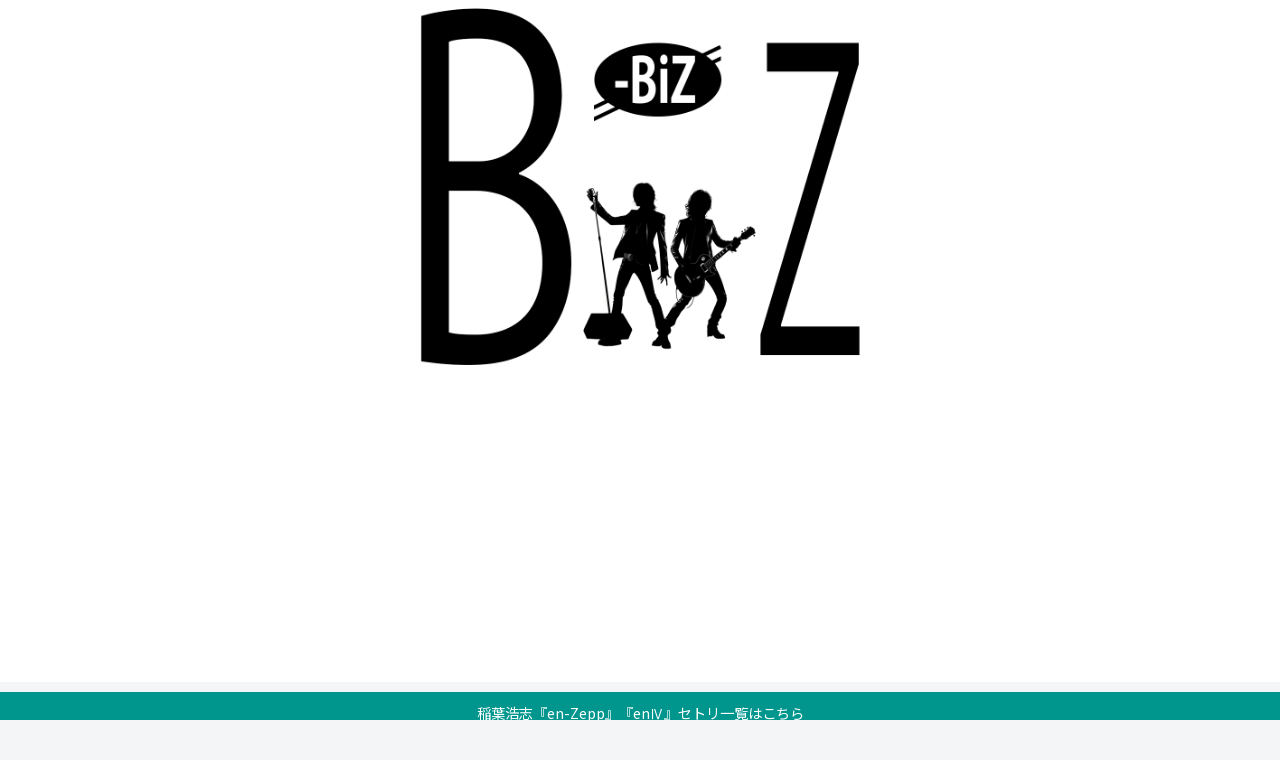

--- FILE ---
content_type: text/html; charset=UTF-8
request_url: https://bztakkoshi.com/tag/%E3%82%A8%E3%83%94%E3%82%BD%E3%83%BC%E3%83%89
body_size: 51601
content:
<!doctype html>
<html lang="ja">

<head>
<meta charset="utf-8">
<meta name="viewport" content="width=device-width, initial-scale=1.0, viewport-fit=cover">
<meta name="referrer" content="no-referrer-when-downgrade">
<meta name="format-detection" content="telephone=no">


  
    <!-- Global site tag (gtag.js) - Google Analytics -->
    <script async src="https://www.googletagmanager.com/gtag/js?id=G-VRJEJKDEK9"></script>
    <script>
      window.dataLayer = window.dataLayer || [];
      function gtag(){dataLayer.push(arguments);}
      gtag('js', new Date());

      gtag('config', 'G-VRJEJKDEK9');
    </script>

  


  
  

  <!-- Other Analytics -->
<!-- 240818Ads所有権F -->
<script async src="https://pagead2.googlesyndication.com/pagead/js/adsbygoogle.js?client=ca-pub-5031256138762708"
     crossorigin="anonymous"></script>

<!-- 240818Clarity -->
<script type="text/javascript">
    (function(c,l,a,r,i,t,y){
        c[a]=c[a]||function(){(c[a].q=c[a].q||[]).push(arguments)};
        t=l.createElement(r);t.async=1;t.src="https://www.clarity.ms/tag/"+i;
        y=l.getElementsByTagName(r)[0];y.parentNode.insertBefore(t,y);
    })(window, document, "clarity", "script", "np6oizwan1");
</script>


<script async src="https://pagead2.googlesyndication.com/pagead/js/adsbygoogle.js?client=ca-pub-5622082526240762"
     crossorigin="anonymous"></script>
<script type="text/javascript">var vc_sid="3370242"</script>
<script type="text/javascript" src="//vpj.valuecommerce.com/vcparam_pvd.js" async></script>
<script type="text/javascript" language="javascript">
    var vc_pid = "885640475";
</script><script type="text/javascript" src="//aml.valuecommerce.com/vcdal.js" async></script>
<script type="application/javascript" src="//anymind360.com/js/14899/ats.js"></script>

<!-- /Other Analytics -->
<!-- Google Search Console -->
<meta name="google-site-verification" content="TjqiIvSA1mQyf2fYLcIxKbWJy7Uhavt9Io7XKOgE_Wc" />
<!-- /Google Search Console -->
<!-- preconnect dns-prefetch -->
<link rel="preconnect dns-prefetch" href="//www.googletagmanager.com">
<link rel="preconnect dns-prefetch" href="//www.google-analytics.com">
<link rel="preconnect dns-prefetch" href="//ajax.googleapis.com">
<link rel="preconnect dns-prefetch" href="//cdnjs.cloudflare.com">
<link rel="preconnect dns-prefetch" href="//pagead2.googlesyndication.com">
<link rel="preconnect dns-prefetch" href="//googleads.g.doubleclick.net">
<link rel="preconnect dns-prefetch" href="//tpc.googlesyndication.com">
<link rel="preconnect dns-prefetch" href="//ad.doubleclick.net">
<link rel="preconnect dns-prefetch" href="//www.gstatic.com">
<link rel="preconnect dns-prefetch" href="//cse.google.com">
<link rel="preconnect dns-prefetch" href="//fonts.gstatic.com">
<link rel="preconnect dns-prefetch" href="//fonts.googleapis.com">
<link rel="preconnect dns-prefetch" href="//cms.quantserve.com">
<link rel="preconnect dns-prefetch" href="//secure.gravatar.com">
<link rel="preconnect dns-prefetch" href="//cdn.syndication.twimg.com">
<link rel="preconnect dns-prefetch" href="//cdn.jsdelivr.net">
<link rel="preconnect dns-prefetch" href="//images-fe.ssl-images-amazon.com">
<link rel="preconnect dns-prefetch" href="//completion.amazon.com">
<link rel="preconnect dns-prefetch" href="//m.media-amazon.com">
<link rel="preconnect dns-prefetch" href="//i.moshimo.com">
<link rel="preconnect dns-prefetch" href="//aml.valuecommerce.com">
<link rel="preconnect dns-prefetch" href="//dalc.valuecommerce.com">
<link rel="preconnect dns-prefetch" href="//dalb.valuecommerce.com">

<!-- Preload -->
<link rel="preload" as="font" type="font/woff" href="https://bztakkoshi.com/wp-content/themes/cocoon-master/webfonts/icomoon/fonts/icomoon.woff?v=2.7.0.2" crossorigin>
<link rel="preload" as="font" type="font/woff2" href="https://bztakkoshi.com/wp-content/themes/cocoon-master/webfonts/fontawesome5/webfonts/fa-brands-400.woff2" crossorigin>
<link rel="preload" as="font" type="font/woff2" href="https://bztakkoshi.com/wp-content/themes/cocoon-master/webfonts/fontawesome5/webfonts/fa-regular-400.woff2" crossorigin>
<link rel="preload" as="font" type="font/woff2" href="https://bztakkoshi.com/wp-content/themes/cocoon-master/webfonts/fontawesome5/webfonts/fa-solid-900.woff2" crossorigin>
<title>エピソード  |  Bz-Biz（ビズビズ）</title>
<meta name='robots' content='max-image-preview:large' />
    <script>
        var ajaxurl = 'https://bztakkoshi.com/wp-admin/admin-ajax.php';
    </script>

<!-- OGP -->
<meta property="og:type" content="website">
<meta property="og:description" content="「エピソード」の記事一覧です。">
<meta property="og:title" content="エピソード">
<meta property="og:url" content="https://bztakkoshi.com/tag/%E3%82%A8%E3%83%94%E3%82%BD%E3%83%BC%E3%83%89">
<meta property="og:image" content="https://bztakkoshi.com/wp-content/uploads/2024/05/BzBiz_logo21_black.png">
<meta property="og:site_name" content="Bz-Biz（ビズビズ）">
<meta property="og:locale" content="ja_JP">
<meta property="fb:app_id" content="425840611396568">
<meta property="article:published_time" content="2023-12-18T22:26:57+09:00" />
<meta property="article:modified_time" content="2023-12-19T04:10:37+09:00" />
<meta property="article:section" content="T-BOLAN">
<meta property="article:tag" content="B ZONE（旧・ビーイング）">
<meta property="article:tag" content="B&#039;zのニュース">
<meta property="article:tag" content="OLDIES GOODIES">
<meta property="article:tag" content="T-BOLAN">
<meta property="article:tag" content="エピソード">
<meta property="article:tag" content="ミュージシャン・関係者">
<meta property="article:tag" content="ラジオ番組の話題">
<meta property="article:tag" content="森友嵐士">
<meta property="article:tag" content="長戸大幸">
<!-- /OGP -->

<!-- Twitter Card -->
<meta name="twitter:card" content="summary_large_image">
<meta property="twitter:description" content="「エピソード」の記事一覧です。">
<meta property="twitter:title" content="エピソード">
<meta property="twitter:url" content="https://bztakkoshi.com/tag/%E3%82%A8%E3%83%94%E3%82%BD%E3%83%BC%E3%83%89">
<meta name="twitter:image" content="https://bztakkoshi.com/wp-content/uploads/2024/05/BzBiz_logo21_black.png">
<meta name="twitter:domain" content="bztakkoshi.com">
<!-- /Twitter Card -->
<link rel='dns-prefetch' href='//ajax.googleapis.com' />
<link rel='dns-prefetch' href='//cdnjs.cloudflare.com' />
<link rel='dns-prefetch' href='//fonts.googleapis.com' />
<link rel="alternate" type="application/rss+xml" title="Bz-Biz（ビズビズ） &raquo; フィード" href="https://bztakkoshi.com/feed" />
<link rel="alternate" type="application/rss+xml" title="Bz-Biz（ビズビズ） &raquo; コメントフィード" href="https://bztakkoshi.com/comments/feed" />
<link rel="alternate" type="application/rss+xml" title="Bz-Biz（ビズビズ） &raquo; エピソード タグのフィード" href="https://bztakkoshi.com/tag/%e3%82%a8%e3%83%94%e3%82%bd%e3%83%bc%e3%83%89/feed" />
<!-- bztakkoshi.com is managing ads with Advanced Ads 1.55.0 --><script data-wpfc-render="false" id="bztak-ready">
			window.advanced_ads_ready=function(e,a){a=a||"complete";var d=function(e){return"interactive"===a?"loading"!==e:"complete"===e};d(document.readyState)?e():document.addEventListener("readystatechange",(function(a){d(a.target.readyState)&&e()}),{once:"interactive"===a})},window.advanced_ads_ready_queue=window.advanced_ads_ready_queue||[];		</script>
		<link rel='stylesheet' id='wp-block-library-css' href='https://bztakkoshi.com/wp-includes/css/dist/block-library/style.min.css?ver=6.6.4&#038;fver=20240911021255' media='all' />
<style id='global-styles-inline-css'>
:root{--wp--preset--aspect-ratio--square: 1;--wp--preset--aspect-ratio--4-3: 4/3;--wp--preset--aspect-ratio--3-4: 3/4;--wp--preset--aspect-ratio--3-2: 3/2;--wp--preset--aspect-ratio--2-3: 2/3;--wp--preset--aspect-ratio--16-9: 16/9;--wp--preset--aspect-ratio--9-16: 9/16;--wp--preset--color--black: #000000;--wp--preset--color--cyan-bluish-gray: #abb8c3;--wp--preset--color--white: #ffffff;--wp--preset--color--pale-pink: #f78da7;--wp--preset--color--vivid-red: #cf2e2e;--wp--preset--color--luminous-vivid-orange: #ff6900;--wp--preset--color--luminous-vivid-amber: #fcb900;--wp--preset--color--light-green-cyan: #7bdcb5;--wp--preset--color--vivid-green-cyan: #00d084;--wp--preset--color--pale-cyan-blue: #8ed1fc;--wp--preset--color--vivid-cyan-blue: #0693e3;--wp--preset--color--vivid-purple: #9b51e0;--wp--preset--color--key-color: #19448e;--wp--preset--color--red: #e60033;--wp--preset--color--pink: #e95295;--wp--preset--color--purple: #884898;--wp--preset--color--deep: #55295b;--wp--preset--color--indigo: #1e50a2;--wp--preset--color--blue: #0095d9;--wp--preset--color--light-blue: #2ca9e1;--wp--preset--color--cyan: #00a3af;--wp--preset--color--teal: #007b43;--wp--preset--color--green: #3eb370;--wp--preset--color--light-green: #8bc34a;--wp--preset--color--lime: #c3d825;--wp--preset--color--yellow: #ffd900;--wp--preset--color--amber: #ffc107;--wp--preset--color--orange: #f39800;--wp--preset--color--deep-orange: #ea5506;--wp--preset--color--brown: #954e2a;--wp--preset--color--grey: #949495;--wp--preset--color--cocoon-black: #333333;--wp--preset--color--cocoon-white: #ffffff;--wp--preset--color--watery-blue: #f3fafe;--wp--preset--color--watery-yellow: #fff7cc;--wp--preset--color--watery-red: #fdf2f2;--wp--preset--color--watery-green: #ebf8f4;--wp--preset--color--ex-a: #ffffff;--wp--preset--color--ex-b: #ffffff;--wp--preset--color--ex-c: #ffffff;--wp--preset--color--ex-d: #ffffff;--wp--preset--color--ex-e: #ffffff;--wp--preset--color--ex-f: #ffffff;--wp--preset--gradient--vivid-cyan-blue-to-vivid-purple: linear-gradient(135deg,rgba(6,147,227,1) 0%,rgb(155,81,224) 100%);--wp--preset--gradient--light-green-cyan-to-vivid-green-cyan: linear-gradient(135deg,rgb(122,220,180) 0%,rgb(0,208,130) 100%);--wp--preset--gradient--luminous-vivid-amber-to-luminous-vivid-orange: linear-gradient(135deg,rgba(252,185,0,1) 0%,rgba(255,105,0,1) 100%);--wp--preset--gradient--luminous-vivid-orange-to-vivid-red: linear-gradient(135deg,rgba(255,105,0,1) 0%,rgb(207,46,46) 100%);--wp--preset--gradient--very-light-gray-to-cyan-bluish-gray: linear-gradient(135deg,rgb(238,238,238) 0%,rgb(169,184,195) 100%);--wp--preset--gradient--cool-to-warm-spectrum: linear-gradient(135deg,rgb(74,234,220) 0%,rgb(151,120,209) 20%,rgb(207,42,186) 40%,rgb(238,44,130) 60%,rgb(251,105,98) 80%,rgb(254,248,76) 100%);--wp--preset--gradient--blush-light-purple: linear-gradient(135deg,rgb(255,206,236) 0%,rgb(152,150,240) 100%);--wp--preset--gradient--blush-bordeaux: linear-gradient(135deg,rgb(254,205,165) 0%,rgb(254,45,45) 50%,rgb(107,0,62) 100%);--wp--preset--gradient--luminous-dusk: linear-gradient(135deg,rgb(255,203,112) 0%,rgb(199,81,192) 50%,rgb(65,88,208) 100%);--wp--preset--gradient--pale-ocean: linear-gradient(135deg,rgb(255,245,203) 0%,rgb(182,227,212) 50%,rgb(51,167,181) 100%);--wp--preset--gradient--electric-grass: linear-gradient(135deg,rgb(202,248,128) 0%,rgb(113,206,126) 100%);--wp--preset--gradient--midnight: linear-gradient(135deg,rgb(2,3,129) 0%,rgb(40,116,252) 100%);--wp--preset--font-size--small: 13px;--wp--preset--font-size--medium: 20px;--wp--preset--font-size--large: 36px;--wp--preset--font-size--x-large: 42px;--wp--preset--spacing--20: 0.44rem;--wp--preset--spacing--30: 0.67rem;--wp--preset--spacing--40: 1rem;--wp--preset--spacing--50: 1.5rem;--wp--preset--spacing--60: 2.25rem;--wp--preset--spacing--70: 3.38rem;--wp--preset--spacing--80: 5.06rem;--wp--preset--shadow--natural: 6px 6px 9px rgba(0, 0, 0, 0.2);--wp--preset--shadow--deep: 12px 12px 50px rgba(0, 0, 0, 0.4);--wp--preset--shadow--sharp: 6px 6px 0px rgba(0, 0, 0, 0.2);--wp--preset--shadow--outlined: 6px 6px 0px -3px rgba(255, 255, 255, 1), 6px 6px rgba(0, 0, 0, 1);--wp--preset--shadow--crisp: 6px 6px 0px rgba(0, 0, 0, 1);}:root { --wp--style--global--content-size: 840px;--wp--style--global--wide-size: 1200px; }:where(body) { margin: 0; }.wp-site-blocks > .alignleft { float: left; margin-right: 2em; }.wp-site-blocks > .alignright { float: right; margin-left: 2em; }.wp-site-blocks > .aligncenter { justify-content: center; margin-left: auto; margin-right: auto; }:where(.wp-site-blocks) > * { margin-block-start: 24px; margin-block-end: 0; }:where(.wp-site-blocks) > :first-child { margin-block-start: 0; }:where(.wp-site-blocks) > :last-child { margin-block-end: 0; }:root { --wp--style--block-gap: 24px; }:root :where(.is-layout-flow) > :first-child{margin-block-start: 0;}:root :where(.is-layout-flow) > :last-child{margin-block-end: 0;}:root :where(.is-layout-flow) > *{margin-block-start: 24px;margin-block-end: 0;}:root :where(.is-layout-constrained) > :first-child{margin-block-start: 0;}:root :where(.is-layout-constrained) > :last-child{margin-block-end: 0;}:root :where(.is-layout-constrained) > *{margin-block-start: 24px;margin-block-end: 0;}:root :where(.is-layout-flex){gap: 24px;}:root :where(.is-layout-grid){gap: 24px;}.is-layout-flow > .alignleft{float: left;margin-inline-start: 0;margin-inline-end: 2em;}.is-layout-flow > .alignright{float: right;margin-inline-start: 2em;margin-inline-end: 0;}.is-layout-flow > .aligncenter{margin-left: auto !important;margin-right: auto !important;}.is-layout-constrained > .alignleft{float: left;margin-inline-start: 0;margin-inline-end: 2em;}.is-layout-constrained > .alignright{float: right;margin-inline-start: 2em;margin-inline-end: 0;}.is-layout-constrained > .aligncenter{margin-left: auto !important;margin-right: auto !important;}.is-layout-constrained > :where(:not(.alignleft):not(.alignright):not(.alignfull)){max-width: var(--wp--style--global--content-size);margin-left: auto !important;margin-right: auto !important;}.is-layout-constrained > .alignwide{max-width: var(--wp--style--global--wide-size);}body .is-layout-flex{display: flex;}.is-layout-flex{flex-wrap: wrap;align-items: center;}.is-layout-flex > :is(*, div){margin: 0;}body .is-layout-grid{display: grid;}.is-layout-grid > :is(*, div){margin: 0;}body{padding-top: 0px;padding-right: 0px;padding-bottom: 0px;padding-left: 0px;}a:where(:not(.wp-element-button)){text-decoration: underline;}:root :where(.wp-element-button, .wp-block-button__link){background-color: #32373c;border-width: 0;color: #fff;font-family: inherit;font-size: inherit;line-height: inherit;padding: calc(0.667em + 2px) calc(1.333em + 2px);text-decoration: none;}.has-black-color{color: var(--wp--preset--color--black) !important;}.has-cyan-bluish-gray-color{color: var(--wp--preset--color--cyan-bluish-gray) !important;}.has-white-color{color: var(--wp--preset--color--white) !important;}.has-pale-pink-color{color: var(--wp--preset--color--pale-pink) !important;}.has-vivid-red-color{color: var(--wp--preset--color--vivid-red) !important;}.has-luminous-vivid-orange-color{color: var(--wp--preset--color--luminous-vivid-orange) !important;}.has-luminous-vivid-amber-color{color: var(--wp--preset--color--luminous-vivid-amber) !important;}.has-light-green-cyan-color{color: var(--wp--preset--color--light-green-cyan) !important;}.has-vivid-green-cyan-color{color: var(--wp--preset--color--vivid-green-cyan) !important;}.has-pale-cyan-blue-color{color: var(--wp--preset--color--pale-cyan-blue) !important;}.has-vivid-cyan-blue-color{color: var(--wp--preset--color--vivid-cyan-blue) !important;}.has-vivid-purple-color{color: var(--wp--preset--color--vivid-purple) !important;}.has-key-color-color{color: var(--wp--preset--color--key-color) !important;}.has-red-color{color: var(--wp--preset--color--red) !important;}.has-pink-color{color: var(--wp--preset--color--pink) !important;}.has-purple-color{color: var(--wp--preset--color--purple) !important;}.has-deep-color{color: var(--wp--preset--color--deep) !important;}.has-indigo-color{color: var(--wp--preset--color--indigo) !important;}.has-blue-color{color: var(--wp--preset--color--blue) !important;}.has-light-blue-color{color: var(--wp--preset--color--light-blue) !important;}.has-cyan-color{color: var(--wp--preset--color--cyan) !important;}.has-teal-color{color: var(--wp--preset--color--teal) !important;}.has-green-color{color: var(--wp--preset--color--green) !important;}.has-light-green-color{color: var(--wp--preset--color--light-green) !important;}.has-lime-color{color: var(--wp--preset--color--lime) !important;}.has-yellow-color{color: var(--wp--preset--color--yellow) !important;}.has-amber-color{color: var(--wp--preset--color--amber) !important;}.has-orange-color{color: var(--wp--preset--color--orange) !important;}.has-deep-orange-color{color: var(--wp--preset--color--deep-orange) !important;}.has-brown-color{color: var(--wp--preset--color--brown) !important;}.has-grey-color{color: var(--wp--preset--color--grey) !important;}.has-cocoon-black-color{color: var(--wp--preset--color--cocoon-black) !important;}.has-cocoon-white-color{color: var(--wp--preset--color--cocoon-white) !important;}.has-watery-blue-color{color: var(--wp--preset--color--watery-blue) !important;}.has-watery-yellow-color{color: var(--wp--preset--color--watery-yellow) !important;}.has-watery-red-color{color: var(--wp--preset--color--watery-red) !important;}.has-watery-green-color{color: var(--wp--preset--color--watery-green) !important;}.has-ex-a-color{color: var(--wp--preset--color--ex-a) !important;}.has-ex-b-color{color: var(--wp--preset--color--ex-b) !important;}.has-ex-c-color{color: var(--wp--preset--color--ex-c) !important;}.has-ex-d-color{color: var(--wp--preset--color--ex-d) !important;}.has-ex-e-color{color: var(--wp--preset--color--ex-e) !important;}.has-ex-f-color{color: var(--wp--preset--color--ex-f) !important;}.has-black-background-color{background-color: var(--wp--preset--color--black) !important;}.has-cyan-bluish-gray-background-color{background-color: var(--wp--preset--color--cyan-bluish-gray) !important;}.has-white-background-color{background-color: var(--wp--preset--color--white) !important;}.has-pale-pink-background-color{background-color: var(--wp--preset--color--pale-pink) !important;}.has-vivid-red-background-color{background-color: var(--wp--preset--color--vivid-red) !important;}.has-luminous-vivid-orange-background-color{background-color: var(--wp--preset--color--luminous-vivid-orange) !important;}.has-luminous-vivid-amber-background-color{background-color: var(--wp--preset--color--luminous-vivid-amber) !important;}.has-light-green-cyan-background-color{background-color: var(--wp--preset--color--light-green-cyan) !important;}.has-vivid-green-cyan-background-color{background-color: var(--wp--preset--color--vivid-green-cyan) !important;}.has-pale-cyan-blue-background-color{background-color: var(--wp--preset--color--pale-cyan-blue) !important;}.has-vivid-cyan-blue-background-color{background-color: var(--wp--preset--color--vivid-cyan-blue) !important;}.has-vivid-purple-background-color{background-color: var(--wp--preset--color--vivid-purple) !important;}.has-key-color-background-color{background-color: var(--wp--preset--color--key-color) !important;}.has-red-background-color{background-color: var(--wp--preset--color--red) !important;}.has-pink-background-color{background-color: var(--wp--preset--color--pink) !important;}.has-purple-background-color{background-color: var(--wp--preset--color--purple) !important;}.has-deep-background-color{background-color: var(--wp--preset--color--deep) !important;}.has-indigo-background-color{background-color: var(--wp--preset--color--indigo) !important;}.has-blue-background-color{background-color: var(--wp--preset--color--blue) !important;}.has-light-blue-background-color{background-color: var(--wp--preset--color--light-blue) !important;}.has-cyan-background-color{background-color: var(--wp--preset--color--cyan) !important;}.has-teal-background-color{background-color: var(--wp--preset--color--teal) !important;}.has-green-background-color{background-color: var(--wp--preset--color--green) !important;}.has-light-green-background-color{background-color: var(--wp--preset--color--light-green) !important;}.has-lime-background-color{background-color: var(--wp--preset--color--lime) !important;}.has-yellow-background-color{background-color: var(--wp--preset--color--yellow) !important;}.has-amber-background-color{background-color: var(--wp--preset--color--amber) !important;}.has-orange-background-color{background-color: var(--wp--preset--color--orange) !important;}.has-deep-orange-background-color{background-color: var(--wp--preset--color--deep-orange) !important;}.has-brown-background-color{background-color: var(--wp--preset--color--brown) !important;}.has-grey-background-color{background-color: var(--wp--preset--color--grey) !important;}.has-cocoon-black-background-color{background-color: var(--wp--preset--color--cocoon-black) !important;}.has-cocoon-white-background-color{background-color: var(--wp--preset--color--cocoon-white) !important;}.has-watery-blue-background-color{background-color: var(--wp--preset--color--watery-blue) !important;}.has-watery-yellow-background-color{background-color: var(--wp--preset--color--watery-yellow) !important;}.has-watery-red-background-color{background-color: var(--wp--preset--color--watery-red) !important;}.has-watery-green-background-color{background-color: var(--wp--preset--color--watery-green) !important;}.has-ex-a-background-color{background-color: var(--wp--preset--color--ex-a) !important;}.has-ex-b-background-color{background-color: var(--wp--preset--color--ex-b) !important;}.has-ex-c-background-color{background-color: var(--wp--preset--color--ex-c) !important;}.has-ex-d-background-color{background-color: var(--wp--preset--color--ex-d) !important;}.has-ex-e-background-color{background-color: var(--wp--preset--color--ex-e) !important;}.has-ex-f-background-color{background-color: var(--wp--preset--color--ex-f) !important;}.has-black-border-color{border-color: var(--wp--preset--color--black) !important;}.has-cyan-bluish-gray-border-color{border-color: var(--wp--preset--color--cyan-bluish-gray) !important;}.has-white-border-color{border-color: var(--wp--preset--color--white) !important;}.has-pale-pink-border-color{border-color: var(--wp--preset--color--pale-pink) !important;}.has-vivid-red-border-color{border-color: var(--wp--preset--color--vivid-red) !important;}.has-luminous-vivid-orange-border-color{border-color: var(--wp--preset--color--luminous-vivid-orange) !important;}.has-luminous-vivid-amber-border-color{border-color: var(--wp--preset--color--luminous-vivid-amber) !important;}.has-light-green-cyan-border-color{border-color: var(--wp--preset--color--light-green-cyan) !important;}.has-vivid-green-cyan-border-color{border-color: var(--wp--preset--color--vivid-green-cyan) !important;}.has-pale-cyan-blue-border-color{border-color: var(--wp--preset--color--pale-cyan-blue) !important;}.has-vivid-cyan-blue-border-color{border-color: var(--wp--preset--color--vivid-cyan-blue) !important;}.has-vivid-purple-border-color{border-color: var(--wp--preset--color--vivid-purple) !important;}.has-key-color-border-color{border-color: var(--wp--preset--color--key-color) !important;}.has-red-border-color{border-color: var(--wp--preset--color--red) !important;}.has-pink-border-color{border-color: var(--wp--preset--color--pink) !important;}.has-purple-border-color{border-color: var(--wp--preset--color--purple) !important;}.has-deep-border-color{border-color: var(--wp--preset--color--deep) !important;}.has-indigo-border-color{border-color: var(--wp--preset--color--indigo) !important;}.has-blue-border-color{border-color: var(--wp--preset--color--blue) !important;}.has-light-blue-border-color{border-color: var(--wp--preset--color--light-blue) !important;}.has-cyan-border-color{border-color: var(--wp--preset--color--cyan) !important;}.has-teal-border-color{border-color: var(--wp--preset--color--teal) !important;}.has-green-border-color{border-color: var(--wp--preset--color--green) !important;}.has-light-green-border-color{border-color: var(--wp--preset--color--light-green) !important;}.has-lime-border-color{border-color: var(--wp--preset--color--lime) !important;}.has-yellow-border-color{border-color: var(--wp--preset--color--yellow) !important;}.has-amber-border-color{border-color: var(--wp--preset--color--amber) !important;}.has-orange-border-color{border-color: var(--wp--preset--color--orange) !important;}.has-deep-orange-border-color{border-color: var(--wp--preset--color--deep-orange) !important;}.has-brown-border-color{border-color: var(--wp--preset--color--brown) !important;}.has-grey-border-color{border-color: var(--wp--preset--color--grey) !important;}.has-cocoon-black-border-color{border-color: var(--wp--preset--color--cocoon-black) !important;}.has-cocoon-white-border-color{border-color: var(--wp--preset--color--cocoon-white) !important;}.has-watery-blue-border-color{border-color: var(--wp--preset--color--watery-blue) !important;}.has-watery-yellow-border-color{border-color: var(--wp--preset--color--watery-yellow) !important;}.has-watery-red-border-color{border-color: var(--wp--preset--color--watery-red) !important;}.has-watery-green-border-color{border-color: var(--wp--preset--color--watery-green) !important;}.has-ex-a-border-color{border-color: var(--wp--preset--color--ex-a) !important;}.has-ex-b-border-color{border-color: var(--wp--preset--color--ex-b) !important;}.has-ex-c-border-color{border-color: var(--wp--preset--color--ex-c) !important;}.has-ex-d-border-color{border-color: var(--wp--preset--color--ex-d) !important;}.has-ex-e-border-color{border-color: var(--wp--preset--color--ex-e) !important;}.has-ex-f-border-color{border-color: var(--wp--preset--color--ex-f) !important;}.has-vivid-cyan-blue-to-vivid-purple-gradient-background{background: var(--wp--preset--gradient--vivid-cyan-blue-to-vivid-purple) !important;}.has-light-green-cyan-to-vivid-green-cyan-gradient-background{background: var(--wp--preset--gradient--light-green-cyan-to-vivid-green-cyan) !important;}.has-luminous-vivid-amber-to-luminous-vivid-orange-gradient-background{background: var(--wp--preset--gradient--luminous-vivid-amber-to-luminous-vivid-orange) !important;}.has-luminous-vivid-orange-to-vivid-red-gradient-background{background: var(--wp--preset--gradient--luminous-vivid-orange-to-vivid-red) !important;}.has-very-light-gray-to-cyan-bluish-gray-gradient-background{background: var(--wp--preset--gradient--very-light-gray-to-cyan-bluish-gray) !important;}.has-cool-to-warm-spectrum-gradient-background{background: var(--wp--preset--gradient--cool-to-warm-spectrum) !important;}.has-blush-light-purple-gradient-background{background: var(--wp--preset--gradient--blush-light-purple) !important;}.has-blush-bordeaux-gradient-background{background: var(--wp--preset--gradient--blush-bordeaux) !important;}.has-luminous-dusk-gradient-background{background: var(--wp--preset--gradient--luminous-dusk) !important;}.has-pale-ocean-gradient-background{background: var(--wp--preset--gradient--pale-ocean) !important;}.has-electric-grass-gradient-background{background: var(--wp--preset--gradient--electric-grass) !important;}.has-midnight-gradient-background{background: var(--wp--preset--gradient--midnight) !important;}.has-small-font-size{font-size: var(--wp--preset--font-size--small) !important;}.has-medium-font-size{font-size: var(--wp--preset--font-size--medium) !important;}.has-large-font-size{font-size: var(--wp--preset--font-size--large) !important;}.has-x-large-font-size{font-size: var(--wp--preset--font-size--x-large) !important;}
:root :where(.wp-block-pullquote){font-size: 1.5em;line-height: 1.6;}
</style>
<link rel='stylesheet' id='bbp-default-css' href='https://bztakkoshi.com/wp-content/plugins/bbpress/templates/default/css/bbpress.min.css?ver=2.6.11&#038;fver=20240630050658' media='all' />
<link rel='stylesheet' id='dashicons-css' href='https://bztakkoshi.com/wp-includes/css/dashicons.min.css?ver=6.6.4&#038;fver=20240801050106' media='all' />
<link rel='stylesheet' id='post-views-counter-frontend-css' href='https://bztakkoshi.com/wp-content/plugins/post-views-counter/css/frontend.min.css?ver=1.4.7&#038;fver=20240821125350' media='all' />
<link rel='stylesheet' id='style-pack-latest-activity-css' href='https://bztakkoshi.com/wp-content/plugins/bbp-style-pack/build/la-index.css?ver=6.1.2&#038;fver=20241105061824' media='all' />
<link rel='stylesheet' id='style-pack-login-css' href='https://bztakkoshi.com/wp-content/plugins/bbp-style-pack/build/login-index.css?ver=6.1.2&#038;fver=20241105061824' media='all' />
<link rel='stylesheet' id='style-pack-single-topic-information-css' href='https://bztakkoshi.com/wp-content/plugins/bbp-style-pack/build/ti-index.css?ver=6.1.2&#038;fver=20241105061824' media='all' />
<link rel='stylesheet' id='style-pack-single-forum-information-css' href='https://bztakkoshi.com/wp-content/plugins/bbp-style-pack/build/fi-index.css?ver=6.1.2&#038;fver=20241105061824' media='all' />
<link rel='stylesheet' id='style-pack-forums-list-css' href='https://bztakkoshi.com/wp-content/plugins/bbp-style-pack/build/flist-index.css?ver=6.1.2&#038;fver=20241105061824' media='all' />
<link rel='stylesheet' id='style-pack-topic-views-list-css' href='https://bztakkoshi.com/wp-content/plugins/bbp-style-pack/build/topic-views-index.css?ver=6.1.2&#038;fver=20241105061824' media='all' />
<link rel='stylesheet' id='style-pack-statistics-list-css' href='https://bztakkoshi.com/wp-content/plugins/bbp-style-pack/build/statistics-index.css?ver=6.1.2&#038;fver=20241105061824' media='all' />
<link rel='stylesheet' id='style-pack-search-form-css' href='https://bztakkoshi.com/wp-content/plugins/bbp-style-pack/build/search-index.css?ver=6.1.2&#038;fver=20241105061824' media='all' />
<link rel='stylesheet' id='bsp-css' href='https://bztakkoshi.com/wp-content/plugins/bbp-style-pack/css/bspstyle.css?ver=1730787506&#038;fver=20241105061826' media='screen' />
<link rel='stylesheet' id='taxopress-frontend-css-css' href='https://bztakkoshi.com/wp-content/plugins/simple-tags/assets/frontend/css/frontend.css?ver=3.26.0&#038;fver=20241105061845' media='all' />
<link rel='stylesheet' id='cocoon-style-css' href='https://bztakkoshi.com/wp-content/themes/cocoon-master/style.css?ver=6.6.4&#038;fver=20240817081729' media='all' />
<style id='cocoon-style-inline-css'>
#navi .navi-in>ul>li{width:300px}.appeal{background-image:url(https://bztakkoshi.com/wp-content/uploads/2020/03/bz-matome-twitter.png)}.appeal-content .appeal-button{background-color:#55acee}.main{width:860px}.sidebar{width:376px}@media screen and (max-width:1255px){.wrap{width:auto}.main,.sidebar,.sidebar-left .main,.sidebar-left .sidebar{margin:0 .5%}.main{width:67.4%}.sidebar{padding:1.5%;width:30%}.entry-card-thumb{width:38%}.entry-card-content{margin-left:40%}}#notice-area{background-color:#00968e}.toc-checkbox{display:none}.toc-content{visibility:hidden;height:0;opacity:.2;transition:all 0.5s ease-out}.toc-checkbox:checked~.toc-content{visibility:visible;padding-top:.6em;height:100%;opacity:1}.toc-title::after{content:'[開く]';margin-left:.5em;cursor:pointer;font-size:.8em}.toc-title:hover::after{text-decoration:underline}.toc-checkbox:checked+.toc-title::after{content:'[閉じる]'}#respond{inset:0;position:absolute;visibility:hidden}.entry-content>*,.demo .entry-content p{line-height:1.8}.entry-content>*,.mce-content-body>*,.article p,.demo .entry-content p,.article dl,.article ul,.article ol,.article blockquote,.article pre,.article table,.article .toc,.body .article,.body .column-wrap,.body .new-entry-cards,.body .popular-entry-cards,.body .navi-entry-cards,.body .box-menus,.body .ranking-item,.body .rss-entry-cards,.body .widget,.body .author-box,.body .blogcard-wrap,.body .login-user-only,.body .information-box,.body .question-box,.body .alert-box,.body .information,.body .question,.body .alert,.body .memo-box,.body .comment-box,.body .common-icon-box,.body .blank-box,.body .button-block,.body .micro-bottom,.body .caption-box,.body .tab-caption-box,.body .label-box,.body .toggle-wrap,.body .wp-block-image,.body .booklink-box,.body .kaerebalink-box,.body .tomarebalink-box,.body .product-item-box,.body .speech-wrap,.body .wp-block-categories,.body .wp-block-archives,.body .wp-block-archives-dropdown,.body .wp-block-calendar,.body .ad-area,.body .wp-block-gallery,.body .wp-block-audio,.body .wp-block-cover,.body .wp-block-file,.body .wp-block-media-text,.body .wp-block-video,.body .wp-block-buttons,.body .wp-block-columns,.body .wp-block-separator,.body .components-placeholder,.body .wp-block-search,.body .wp-block-social-links,.body .timeline-box,.body .blogcard-type,.body .btn-wrap,.body .btn-wrap a,.body .block-box,.body .wp-block-embed,.body .wp-block-group,.body .wp-block-table,.body .scrollable-table,.body .wp-block-separator,.body .wp-block,.body .video-container,.comment-area,.related-entries,.pager-post-navi,.comment-respond{margin-bottom:1.4em}.is-root-container>*{margin-bottom:1.4em!important}.article h2,.article h3,.article h4,.article h5,.article h6{margin-bottom:1.26em}@media screen and (max-width:480px){.body,.menu-content{font-size:16px}}@media screen and (max-width:781px){.wp-block-column{margin-bottom:1.4em}}@media screen and (max-width:834px){.container .column-wrap{gap:1.4em}}.article .micro-top{margin-bottom:.28em}.article .micro-bottom{margin-top:-1.26em}.article .micro-balloon{margin-bottom:.7em}.article .micro-bottom.micro-balloon{margin-top:-.98em}.blank-box.bb-key-color{border-color:#19448e}.iic-key-color li::before{color:#19448e}.blank-box.bb-tab.bb-key-color::before{background-color:#19448e}.tb-key-color .toggle-button{border:1px solid #19448e;background:#19448e;color:#fff}.tb-key-color .toggle-button::before{color:#ccc}.tb-key-color .toggle-checkbox:checked~.toggle-content{border-color:#19448e}.cb-key-color.caption-box{border-color:#19448e}.cb-key-color .caption-box-label{background-color:#19448e;color:#fff}.tcb-key-color .tab-caption-box-label{background-color:#19448e;color:#fff}.tcb-key-color .tab-caption-box-content{border-color:#19448e}.lb-key-color .label-box-content{border-color:#19448e}.mc-key-color{background-color:#19448e;color:#fff;border:none}.mc-key-color.micro-bottom::after{border-bottom-color:#19448e;border-top-color:transparent}.mc-key-color::before{border-top-color:transparent;border-bottom-color:transparent}.mc-key-color::after{border-top-color:#19448e}.btn-key-color,.btn-wrap.btn-wrap-key-color>a{background-color:#19448e}.has-text-color.has-key-color-color{color:#19448e}.has-background.has-key-color-background-color{background-color:#19448e}.body.article,body#tinymce.wp-editor{background-color:#fff}.body.article,.editor-post-title__block .editor-post-title__input,body#tinymce.wp-editor{color:#333}html .body .has-key-color-background-color{background-color:#19448e}html .body .has-key-color-color{color:#19448e}html .body .has-key-color-border-color{border-color:#19448e}html .body .btn-wrap.has-key-color-background-color>a{background-color:#19448e}html .body .btn-wrap.has-key-color-color>a{color:#19448e}html .body .btn-wrap.has-key-color-border-color>a{border-color:#19448e}html .body .bb-tab.has-key-color-border-color .bb-label{background-color:#19448e}html .body .toggle-wrap.has-key-color-border-color:not(.not-nested-style) .toggle-button{background-color:#19448e}html .body .toggle-wrap.has-key-color-border-color:not(.not-nested-style) .toggle-button,html .body .toggle-wrap.has-key-color-border-color:not(.not-nested-style) .toggle-content{border-color:#19448e}html .body .toggle-wrap.has-key-color-background-color:not(.not-nested-style) .toggle-content{background-color:#19448e}html .body .toggle-wrap.has-key-color-color:not(.not-nested-style) .toggle-content{color:#19448e}html .body .iconlist-box.has-key-color-icon-color li::before{color:#19448e}.micro-text.has-key-color-color{color:#19448e}html .body .micro-balloon.has-key-color-color{color:#19448e}html .body .micro-balloon.has-key-color-background-color{background-color:#19448e;border-color:transparent}html .body .micro-balloon.has-key-color-background-color.micro-bottom::after{border-bottom-color:#19448e;border-top-color:transparent}html .body .micro-balloon.has-key-color-background-color::before{border-top-color:transparent;border-bottom-color:transparent}html .body .micro-balloon.has-key-color-background-color::after{border-top-color:#19448e}html .body .micro-balloon.has-border-color.has-key-color-border-color{border-color:#19448e}html .body .micro-balloon.micro-top.has-key-color-border-color::before{border-top-color:#19448e}html .body .micro-balloon.micro-bottom.has-key-color-border-color::before{border-bottom-color:#19448e}html .body .caption-box.has-key-color-border-color:not(.not-nested-style) .box-label{background-color:#19448e}html .body .tab-caption-box.has-key-color-border-color:not(.not-nested-style) .box-label{background-color:#19448e}html .body .tab-caption-box.has-key-color-border-color:not(.not-nested-style) .box-content{border-color:#19448e}html .body .tab-caption-box.has-key-color-background-color:not(.not-nested-style) .box-content{background-color:#19448e}html .body .tab-caption-box.has-key-color-color:not(.not-nested-style) .box-content{color:#19448e}html .body .label-box.has-key-color-border-color:not(.not-nested-style) .box-content{border-color:#19448e}html .body .label-box.has-key-color-background-color:not(.not-nested-style) .box-content{background-color:#19448e}html .body .label-box.has-key-color-color:not(.not-nested-style) .box-content{color:#19448e}html .body .speech-wrap:not(.not-nested-style) .speech-balloon.has-key-color-background-color{background-color:#19448e}html .body .speech-wrap:not(.not-nested-style) .speech-balloon.has-text-color.has-key-color-color{color:#19448e}html .body .speech-wrap:not(.not-nested-style) .speech-balloon.has-key-color-border-color{border-color:#19448e}html .body .speech-wrap.sbp-l:not(.not-nested-style) .speech-balloon.has-key-color-border-color::before{border-right-color:#19448e}html .body .speech-wrap.sbp-r:not(.not-nested-style) .speech-balloon.has-key-color-border-color::before{border-left-color:#19448e}html .body .speech-wrap.sbp-l:not(.not-nested-style) .speech-balloon.has-key-color-background-color::after{border-right-color:#19448e}html .body .speech-wrap.sbp-r:not(.not-nested-style) .speech-balloon.has-key-color-background-color::after{border-left-color:#19448e}html .body .speech-wrap.sbs-line.sbp-r:not(.not-nested-style) .speech-balloon.has-key-color-background-color{background-color:#19448e}html .body .speech-wrap.sbs-line.sbp-r:not(.not-nested-style) .speech-balloon.has-key-color-border-color{border-color:#19448e}html .body .speech-wrap.sbs-think:not(.not-nested-style) .speech-balloon.has-key-color-border-color::before,html .body .speech-wrap.sbs-think:not(.not-nested-style) .speech-balloon.has-key-color-border-color::after{border-color:#19448e}html .body .speech-wrap.sbs-think:not(.not-nested-style) .speech-balloon.has-key-color-background-color::before,html .body .speech-wrap.sbs-think:not(.not-nested-style) .speech-balloon.has-key-color-background-color::after{background-color:#19448e}html .body .speech-wrap.sbs-think:not(.not-nested-style) .speech-balloon.has-key-color-border-color::before{border-color:#19448e}html .body .timeline-box.has-key-color-point-color:not(.not-nested-style) .timeline-item::before{background-color:#19448e}.has-key-color-border-color.is-style-accordion:not(.not-nested-style) .faq-question{background-color:#19448e}html .body .has-key-color-question-color:not(.not-nested-style) .faq-question-label{color:#19448e}html .body .has-key-color-question-color.has-border-color:not(.not-nested-style) .faq-question-label{color:#19448e}html .body .has-key-color-answer-color:not(.not-nested-style) .faq-answer-label{color:#19448e}html .body .is-style-square.has-key-color-question-color:not(.not-nested-style) .faq-question-label{color:#fff;background-color:#19448e}html .body .is-style-square.has-key-color-answer-color:not(.not-nested-style) .faq-answer-label{color:#fff;background-color:#19448e}html .body .has-red-background-color{background-color:#e60033}html .body .has-red-color{color:#e60033}html .body .has-red-border-color{border-color:#e60033}html .body .btn-wrap.has-red-background-color>a{background-color:#e60033}html .body .btn-wrap.has-red-color>a{color:#e60033}html .body .btn-wrap.has-red-border-color>a{border-color:#e60033}html .body .bb-tab.has-red-border-color .bb-label{background-color:#e60033}html .body .toggle-wrap.has-red-border-color:not(.not-nested-style) .toggle-button{background-color:#e60033}html .body .toggle-wrap.has-red-border-color:not(.not-nested-style) .toggle-button,html .body .toggle-wrap.has-red-border-color:not(.not-nested-style) .toggle-content{border-color:#e60033}html .body .toggle-wrap.has-red-background-color:not(.not-nested-style) .toggle-content{background-color:#e60033}html .body .toggle-wrap.has-red-color:not(.not-nested-style) .toggle-content{color:#e60033}html .body .iconlist-box.has-red-icon-color li::before{color:#e60033}.micro-text.has-red-color{color:#e60033}html .body .micro-balloon.has-red-color{color:#e60033}html .body .micro-balloon.has-red-background-color{background-color:#e60033;border-color:transparent}html .body .micro-balloon.has-red-background-color.micro-bottom::after{border-bottom-color:#e60033;border-top-color:transparent}html .body .micro-balloon.has-red-background-color::before{border-top-color:transparent;border-bottom-color:transparent}html .body .micro-balloon.has-red-background-color::after{border-top-color:#e60033}html .body .micro-balloon.has-border-color.has-red-border-color{border-color:#e60033}html .body .micro-balloon.micro-top.has-red-border-color::before{border-top-color:#e60033}html .body .micro-balloon.micro-bottom.has-red-border-color::before{border-bottom-color:#e60033}html .body .caption-box.has-red-border-color:not(.not-nested-style) .box-label{background-color:#e60033}html .body .tab-caption-box.has-red-border-color:not(.not-nested-style) .box-label{background-color:#e60033}html .body .tab-caption-box.has-red-border-color:not(.not-nested-style) .box-content{border-color:#e60033}html .body .tab-caption-box.has-red-background-color:not(.not-nested-style) .box-content{background-color:#e60033}html .body .tab-caption-box.has-red-color:not(.not-nested-style) .box-content{color:#e60033}html .body .label-box.has-red-border-color:not(.not-nested-style) .box-content{border-color:#e60033}html .body .label-box.has-red-background-color:not(.not-nested-style) .box-content{background-color:#e60033}html .body .label-box.has-red-color:not(.not-nested-style) .box-content{color:#e60033}html .body .speech-wrap:not(.not-nested-style) .speech-balloon.has-red-background-color{background-color:#e60033}html .body .speech-wrap:not(.not-nested-style) .speech-balloon.has-text-color.has-red-color{color:#e60033}html .body .speech-wrap:not(.not-nested-style) .speech-balloon.has-red-border-color{border-color:#e60033}html .body .speech-wrap.sbp-l:not(.not-nested-style) .speech-balloon.has-red-border-color::before{border-right-color:#e60033}html .body .speech-wrap.sbp-r:not(.not-nested-style) .speech-balloon.has-red-border-color::before{border-left-color:#e60033}html .body .speech-wrap.sbp-l:not(.not-nested-style) .speech-balloon.has-red-background-color::after{border-right-color:#e60033}html .body .speech-wrap.sbp-r:not(.not-nested-style) .speech-balloon.has-red-background-color::after{border-left-color:#e60033}html .body .speech-wrap.sbs-line.sbp-r:not(.not-nested-style) .speech-balloon.has-red-background-color{background-color:#e60033}html .body .speech-wrap.sbs-line.sbp-r:not(.not-nested-style) .speech-balloon.has-red-border-color{border-color:#e60033}html .body .speech-wrap.sbs-think:not(.not-nested-style) .speech-balloon.has-red-border-color::before,html .body .speech-wrap.sbs-think:not(.not-nested-style) .speech-balloon.has-red-border-color::after{border-color:#e60033}html .body .speech-wrap.sbs-think:not(.not-nested-style) .speech-balloon.has-red-background-color::before,html .body .speech-wrap.sbs-think:not(.not-nested-style) .speech-balloon.has-red-background-color::after{background-color:#e60033}html .body .speech-wrap.sbs-think:not(.not-nested-style) .speech-balloon.has-red-border-color::before{border-color:#e60033}html .body .timeline-box.has-red-point-color:not(.not-nested-style) .timeline-item::before{background-color:#e60033}.has-red-border-color.is-style-accordion:not(.not-nested-style) .faq-question{background-color:#e60033}html .body .has-red-question-color:not(.not-nested-style) .faq-question-label{color:#e60033}html .body .has-red-question-color.has-border-color:not(.not-nested-style) .faq-question-label{color:#e60033}html .body .has-red-answer-color:not(.not-nested-style) .faq-answer-label{color:#e60033}html .body .is-style-square.has-red-question-color:not(.not-nested-style) .faq-question-label{color:#fff;background-color:#e60033}html .body .is-style-square.has-red-answer-color:not(.not-nested-style) .faq-answer-label{color:#fff;background-color:#e60033}html .body .has-pink-background-color{background-color:#e95295}html .body .has-pink-color{color:#e95295}html .body .has-pink-border-color{border-color:#e95295}html .body .btn-wrap.has-pink-background-color>a{background-color:#e95295}html .body .btn-wrap.has-pink-color>a{color:#e95295}html .body .btn-wrap.has-pink-border-color>a{border-color:#e95295}html .body .bb-tab.has-pink-border-color .bb-label{background-color:#e95295}html .body .toggle-wrap.has-pink-border-color:not(.not-nested-style) .toggle-button{background-color:#e95295}html .body .toggle-wrap.has-pink-border-color:not(.not-nested-style) .toggle-button,html .body .toggle-wrap.has-pink-border-color:not(.not-nested-style) .toggle-content{border-color:#e95295}html .body .toggle-wrap.has-pink-background-color:not(.not-nested-style) .toggle-content{background-color:#e95295}html .body .toggle-wrap.has-pink-color:not(.not-nested-style) .toggle-content{color:#e95295}html .body .iconlist-box.has-pink-icon-color li::before{color:#e95295}.micro-text.has-pink-color{color:#e95295}html .body .micro-balloon.has-pink-color{color:#e95295}html .body .micro-balloon.has-pink-background-color{background-color:#e95295;border-color:transparent}html .body .micro-balloon.has-pink-background-color.micro-bottom::after{border-bottom-color:#e95295;border-top-color:transparent}html .body .micro-balloon.has-pink-background-color::before{border-top-color:transparent;border-bottom-color:transparent}html .body .micro-balloon.has-pink-background-color::after{border-top-color:#e95295}html .body .micro-balloon.has-border-color.has-pink-border-color{border-color:#e95295}html .body .micro-balloon.micro-top.has-pink-border-color::before{border-top-color:#e95295}html .body .micro-balloon.micro-bottom.has-pink-border-color::before{border-bottom-color:#e95295}html .body .caption-box.has-pink-border-color:not(.not-nested-style) .box-label{background-color:#e95295}html .body .tab-caption-box.has-pink-border-color:not(.not-nested-style) .box-label{background-color:#e95295}html .body .tab-caption-box.has-pink-border-color:not(.not-nested-style) .box-content{border-color:#e95295}html .body .tab-caption-box.has-pink-background-color:not(.not-nested-style) .box-content{background-color:#e95295}html .body .tab-caption-box.has-pink-color:not(.not-nested-style) .box-content{color:#e95295}html .body .label-box.has-pink-border-color:not(.not-nested-style) .box-content{border-color:#e95295}html .body .label-box.has-pink-background-color:not(.not-nested-style) .box-content{background-color:#e95295}html .body .label-box.has-pink-color:not(.not-nested-style) .box-content{color:#e95295}html .body .speech-wrap:not(.not-nested-style) .speech-balloon.has-pink-background-color{background-color:#e95295}html .body .speech-wrap:not(.not-nested-style) .speech-balloon.has-text-color.has-pink-color{color:#e95295}html .body .speech-wrap:not(.not-nested-style) .speech-balloon.has-pink-border-color{border-color:#e95295}html .body .speech-wrap.sbp-l:not(.not-nested-style) .speech-balloon.has-pink-border-color::before{border-right-color:#e95295}html .body .speech-wrap.sbp-r:not(.not-nested-style) .speech-balloon.has-pink-border-color::before{border-left-color:#e95295}html .body .speech-wrap.sbp-l:not(.not-nested-style) .speech-balloon.has-pink-background-color::after{border-right-color:#e95295}html .body .speech-wrap.sbp-r:not(.not-nested-style) .speech-balloon.has-pink-background-color::after{border-left-color:#e95295}html .body .speech-wrap.sbs-line.sbp-r:not(.not-nested-style) .speech-balloon.has-pink-background-color{background-color:#e95295}html .body .speech-wrap.sbs-line.sbp-r:not(.not-nested-style) .speech-balloon.has-pink-border-color{border-color:#e95295}html .body .speech-wrap.sbs-think:not(.not-nested-style) .speech-balloon.has-pink-border-color::before,html .body .speech-wrap.sbs-think:not(.not-nested-style) .speech-balloon.has-pink-border-color::after{border-color:#e95295}html .body .speech-wrap.sbs-think:not(.not-nested-style) .speech-balloon.has-pink-background-color::before,html .body .speech-wrap.sbs-think:not(.not-nested-style) .speech-balloon.has-pink-background-color::after{background-color:#e95295}html .body .speech-wrap.sbs-think:not(.not-nested-style) .speech-balloon.has-pink-border-color::before{border-color:#e95295}html .body .timeline-box.has-pink-point-color:not(.not-nested-style) .timeline-item::before{background-color:#e95295}.has-pink-border-color.is-style-accordion:not(.not-nested-style) .faq-question{background-color:#e95295}html .body .has-pink-question-color:not(.not-nested-style) .faq-question-label{color:#e95295}html .body .has-pink-question-color.has-border-color:not(.not-nested-style) .faq-question-label{color:#e95295}html .body .has-pink-answer-color:not(.not-nested-style) .faq-answer-label{color:#e95295}html .body .is-style-square.has-pink-question-color:not(.not-nested-style) .faq-question-label{color:#fff;background-color:#e95295}html .body .is-style-square.has-pink-answer-color:not(.not-nested-style) .faq-answer-label{color:#fff;background-color:#e95295}html .body .has-purple-background-color{background-color:#884898}html .body .has-purple-color{color:#884898}html .body .has-purple-border-color{border-color:#884898}html .body .btn-wrap.has-purple-background-color>a{background-color:#884898}html .body .btn-wrap.has-purple-color>a{color:#884898}html .body .btn-wrap.has-purple-border-color>a{border-color:#884898}html .body .bb-tab.has-purple-border-color .bb-label{background-color:#884898}html .body .toggle-wrap.has-purple-border-color:not(.not-nested-style) .toggle-button{background-color:#884898}html .body .toggle-wrap.has-purple-border-color:not(.not-nested-style) .toggle-button,html .body .toggle-wrap.has-purple-border-color:not(.not-nested-style) .toggle-content{border-color:#884898}html .body .toggle-wrap.has-purple-background-color:not(.not-nested-style) .toggle-content{background-color:#884898}html .body .toggle-wrap.has-purple-color:not(.not-nested-style) .toggle-content{color:#884898}html .body .iconlist-box.has-purple-icon-color li::before{color:#884898}.micro-text.has-purple-color{color:#884898}html .body .micro-balloon.has-purple-color{color:#884898}html .body .micro-balloon.has-purple-background-color{background-color:#884898;border-color:transparent}html .body .micro-balloon.has-purple-background-color.micro-bottom::after{border-bottom-color:#884898;border-top-color:transparent}html .body .micro-balloon.has-purple-background-color::before{border-top-color:transparent;border-bottom-color:transparent}html .body .micro-balloon.has-purple-background-color::after{border-top-color:#884898}html .body .micro-balloon.has-border-color.has-purple-border-color{border-color:#884898}html .body .micro-balloon.micro-top.has-purple-border-color::before{border-top-color:#884898}html .body .micro-balloon.micro-bottom.has-purple-border-color::before{border-bottom-color:#884898}html .body .caption-box.has-purple-border-color:not(.not-nested-style) .box-label{background-color:#884898}html .body .tab-caption-box.has-purple-border-color:not(.not-nested-style) .box-label{background-color:#884898}html .body .tab-caption-box.has-purple-border-color:not(.not-nested-style) .box-content{border-color:#884898}html .body .tab-caption-box.has-purple-background-color:not(.not-nested-style) .box-content{background-color:#884898}html .body .tab-caption-box.has-purple-color:not(.not-nested-style) .box-content{color:#884898}html .body .label-box.has-purple-border-color:not(.not-nested-style) .box-content{border-color:#884898}html .body .label-box.has-purple-background-color:not(.not-nested-style) .box-content{background-color:#884898}html .body .label-box.has-purple-color:not(.not-nested-style) .box-content{color:#884898}html .body .speech-wrap:not(.not-nested-style) .speech-balloon.has-purple-background-color{background-color:#884898}html .body .speech-wrap:not(.not-nested-style) .speech-balloon.has-text-color.has-purple-color{color:#884898}html .body .speech-wrap:not(.not-nested-style) .speech-balloon.has-purple-border-color{border-color:#884898}html .body .speech-wrap.sbp-l:not(.not-nested-style) .speech-balloon.has-purple-border-color::before{border-right-color:#884898}html .body .speech-wrap.sbp-r:not(.not-nested-style) .speech-balloon.has-purple-border-color::before{border-left-color:#884898}html .body .speech-wrap.sbp-l:not(.not-nested-style) .speech-balloon.has-purple-background-color::after{border-right-color:#884898}html .body .speech-wrap.sbp-r:not(.not-nested-style) .speech-balloon.has-purple-background-color::after{border-left-color:#884898}html .body .speech-wrap.sbs-line.sbp-r:not(.not-nested-style) .speech-balloon.has-purple-background-color{background-color:#884898}html .body .speech-wrap.sbs-line.sbp-r:not(.not-nested-style) .speech-balloon.has-purple-border-color{border-color:#884898}html .body .speech-wrap.sbs-think:not(.not-nested-style) .speech-balloon.has-purple-border-color::before,html .body .speech-wrap.sbs-think:not(.not-nested-style) .speech-balloon.has-purple-border-color::after{border-color:#884898}html .body .speech-wrap.sbs-think:not(.not-nested-style) .speech-balloon.has-purple-background-color::before,html .body .speech-wrap.sbs-think:not(.not-nested-style) .speech-balloon.has-purple-background-color::after{background-color:#884898}html .body .speech-wrap.sbs-think:not(.not-nested-style) .speech-balloon.has-purple-border-color::before{border-color:#884898}html .body .timeline-box.has-purple-point-color:not(.not-nested-style) .timeline-item::before{background-color:#884898}.has-purple-border-color.is-style-accordion:not(.not-nested-style) .faq-question{background-color:#884898}html .body .has-purple-question-color:not(.not-nested-style) .faq-question-label{color:#884898}html .body .has-purple-question-color.has-border-color:not(.not-nested-style) .faq-question-label{color:#884898}html .body .has-purple-answer-color:not(.not-nested-style) .faq-answer-label{color:#884898}html .body .is-style-square.has-purple-question-color:not(.not-nested-style) .faq-question-label{color:#fff;background-color:#884898}html .body .is-style-square.has-purple-answer-color:not(.not-nested-style) .faq-answer-label{color:#fff;background-color:#884898}html .body .has-deep-background-color{background-color:#55295b}html .body .has-deep-color{color:#55295b}html .body .has-deep-border-color{border-color:#55295b}html .body .btn-wrap.has-deep-background-color>a{background-color:#55295b}html .body .btn-wrap.has-deep-color>a{color:#55295b}html .body .btn-wrap.has-deep-border-color>a{border-color:#55295b}html .body .bb-tab.has-deep-border-color .bb-label{background-color:#55295b}html .body .toggle-wrap.has-deep-border-color:not(.not-nested-style) .toggle-button{background-color:#55295b}html .body .toggle-wrap.has-deep-border-color:not(.not-nested-style) .toggle-button,html .body .toggle-wrap.has-deep-border-color:not(.not-nested-style) .toggle-content{border-color:#55295b}html .body .toggle-wrap.has-deep-background-color:not(.not-nested-style) .toggle-content{background-color:#55295b}html .body .toggle-wrap.has-deep-color:not(.not-nested-style) .toggle-content{color:#55295b}html .body .iconlist-box.has-deep-icon-color li::before{color:#55295b}.micro-text.has-deep-color{color:#55295b}html .body .micro-balloon.has-deep-color{color:#55295b}html .body .micro-balloon.has-deep-background-color{background-color:#55295b;border-color:transparent}html .body .micro-balloon.has-deep-background-color.micro-bottom::after{border-bottom-color:#55295b;border-top-color:transparent}html .body .micro-balloon.has-deep-background-color::before{border-top-color:transparent;border-bottom-color:transparent}html .body .micro-balloon.has-deep-background-color::after{border-top-color:#55295b}html .body .micro-balloon.has-border-color.has-deep-border-color{border-color:#55295b}html .body .micro-balloon.micro-top.has-deep-border-color::before{border-top-color:#55295b}html .body .micro-balloon.micro-bottom.has-deep-border-color::before{border-bottom-color:#55295b}html .body .caption-box.has-deep-border-color:not(.not-nested-style) .box-label{background-color:#55295b}html .body .tab-caption-box.has-deep-border-color:not(.not-nested-style) .box-label{background-color:#55295b}html .body .tab-caption-box.has-deep-border-color:not(.not-nested-style) .box-content{border-color:#55295b}html .body .tab-caption-box.has-deep-background-color:not(.not-nested-style) .box-content{background-color:#55295b}html .body .tab-caption-box.has-deep-color:not(.not-nested-style) .box-content{color:#55295b}html .body .label-box.has-deep-border-color:not(.not-nested-style) .box-content{border-color:#55295b}html .body .label-box.has-deep-background-color:not(.not-nested-style) .box-content{background-color:#55295b}html .body .label-box.has-deep-color:not(.not-nested-style) .box-content{color:#55295b}html .body .speech-wrap:not(.not-nested-style) .speech-balloon.has-deep-background-color{background-color:#55295b}html .body .speech-wrap:not(.not-nested-style) .speech-balloon.has-text-color.has-deep-color{color:#55295b}html .body .speech-wrap:not(.not-nested-style) .speech-balloon.has-deep-border-color{border-color:#55295b}html .body .speech-wrap.sbp-l:not(.not-nested-style) .speech-balloon.has-deep-border-color::before{border-right-color:#55295b}html .body .speech-wrap.sbp-r:not(.not-nested-style) .speech-balloon.has-deep-border-color::before{border-left-color:#55295b}html .body .speech-wrap.sbp-l:not(.not-nested-style) .speech-balloon.has-deep-background-color::after{border-right-color:#55295b}html .body .speech-wrap.sbp-r:not(.not-nested-style) .speech-balloon.has-deep-background-color::after{border-left-color:#55295b}html .body .speech-wrap.sbs-line.sbp-r:not(.not-nested-style) .speech-balloon.has-deep-background-color{background-color:#55295b}html .body .speech-wrap.sbs-line.sbp-r:not(.not-nested-style) .speech-balloon.has-deep-border-color{border-color:#55295b}html .body .speech-wrap.sbs-think:not(.not-nested-style) .speech-balloon.has-deep-border-color::before,html .body .speech-wrap.sbs-think:not(.not-nested-style) .speech-balloon.has-deep-border-color::after{border-color:#55295b}html .body .speech-wrap.sbs-think:not(.not-nested-style) .speech-balloon.has-deep-background-color::before,html .body .speech-wrap.sbs-think:not(.not-nested-style) .speech-balloon.has-deep-background-color::after{background-color:#55295b}html .body .speech-wrap.sbs-think:not(.not-nested-style) .speech-balloon.has-deep-border-color::before{border-color:#55295b}html .body .timeline-box.has-deep-point-color:not(.not-nested-style) .timeline-item::before{background-color:#55295b}.has-deep-border-color.is-style-accordion:not(.not-nested-style) .faq-question{background-color:#55295b}html .body .has-deep-question-color:not(.not-nested-style) .faq-question-label{color:#55295b}html .body .has-deep-question-color.has-border-color:not(.not-nested-style) .faq-question-label{color:#55295b}html .body .has-deep-answer-color:not(.not-nested-style) .faq-answer-label{color:#55295b}html .body .is-style-square.has-deep-question-color:not(.not-nested-style) .faq-question-label{color:#fff;background-color:#55295b}html .body .is-style-square.has-deep-answer-color:not(.not-nested-style) .faq-answer-label{color:#fff;background-color:#55295b}html .body .has-indigo-background-color{background-color:#1e50a2}html .body .has-indigo-color{color:#1e50a2}html .body .has-indigo-border-color{border-color:#1e50a2}html .body .btn-wrap.has-indigo-background-color>a{background-color:#1e50a2}html .body .btn-wrap.has-indigo-color>a{color:#1e50a2}html .body .btn-wrap.has-indigo-border-color>a{border-color:#1e50a2}html .body .bb-tab.has-indigo-border-color .bb-label{background-color:#1e50a2}html .body .toggle-wrap.has-indigo-border-color:not(.not-nested-style) .toggle-button{background-color:#1e50a2}html .body .toggle-wrap.has-indigo-border-color:not(.not-nested-style) .toggle-button,html .body .toggle-wrap.has-indigo-border-color:not(.not-nested-style) .toggle-content{border-color:#1e50a2}html .body .toggle-wrap.has-indigo-background-color:not(.not-nested-style) .toggle-content{background-color:#1e50a2}html .body .toggle-wrap.has-indigo-color:not(.not-nested-style) .toggle-content{color:#1e50a2}html .body .iconlist-box.has-indigo-icon-color li::before{color:#1e50a2}.micro-text.has-indigo-color{color:#1e50a2}html .body .micro-balloon.has-indigo-color{color:#1e50a2}html .body .micro-balloon.has-indigo-background-color{background-color:#1e50a2;border-color:transparent}html .body .micro-balloon.has-indigo-background-color.micro-bottom::after{border-bottom-color:#1e50a2;border-top-color:transparent}html .body .micro-balloon.has-indigo-background-color::before{border-top-color:transparent;border-bottom-color:transparent}html .body .micro-balloon.has-indigo-background-color::after{border-top-color:#1e50a2}html .body .micro-balloon.has-border-color.has-indigo-border-color{border-color:#1e50a2}html .body .micro-balloon.micro-top.has-indigo-border-color::before{border-top-color:#1e50a2}html .body .micro-balloon.micro-bottom.has-indigo-border-color::before{border-bottom-color:#1e50a2}html .body .caption-box.has-indigo-border-color:not(.not-nested-style) .box-label{background-color:#1e50a2}html .body .tab-caption-box.has-indigo-border-color:not(.not-nested-style) .box-label{background-color:#1e50a2}html .body .tab-caption-box.has-indigo-border-color:not(.not-nested-style) .box-content{border-color:#1e50a2}html .body .tab-caption-box.has-indigo-background-color:not(.not-nested-style) .box-content{background-color:#1e50a2}html .body .tab-caption-box.has-indigo-color:not(.not-nested-style) .box-content{color:#1e50a2}html .body .label-box.has-indigo-border-color:not(.not-nested-style) .box-content{border-color:#1e50a2}html .body .label-box.has-indigo-background-color:not(.not-nested-style) .box-content{background-color:#1e50a2}html .body .label-box.has-indigo-color:not(.not-nested-style) .box-content{color:#1e50a2}html .body .speech-wrap:not(.not-nested-style) .speech-balloon.has-indigo-background-color{background-color:#1e50a2}html .body .speech-wrap:not(.not-nested-style) .speech-balloon.has-text-color.has-indigo-color{color:#1e50a2}html .body .speech-wrap:not(.not-nested-style) .speech-balloon.has-indigo-border-color{border-color:#1e50a2}html .body .speech-wrap.sbp-l:not(.not-nested-style) .speech-balloon.has-indigo-border-color::before{border-right-color:#1e50a2}html .body .speech-wrap.sbp-r:not(.not-nested-style) .speech-balloon.has-indigo-border-color::before{border-left-color:#1e50a2}html .body .speech-wrap.sbp-l:not(.not-nested-style) .speech-balloon.has-indigo-background-color::after{border-right-color:#1e50a2}html .body .speech-wrap.sbp-r:not(.not-nested-style) .speech-balloon.has-indigo-background-color::after{border-left-color:#1e50a2}html .body .speech-wrap.sbs-line.sbp-r:not(.not-nested-style) .speech-balloon.has-indigo-background-color{background-color:#1e50a2}html .body .speech-wrap.sbs-line.sbp-r:not(.not-nested-style) .speech-balloon.has-indigo-border-color{border-color:#1e50a2}html .body .speech-wrap.sbs-think:not(.not-nested-style) .speech-balloon.has-indigo-border-color::before,html .body .speech-wrap.sbs-think:not(.not-nested-style) .speech-balloon.has-indigo-border-color::after{border-color:#1e50a2}html .body .speech-wrap.sbs-think:not(.not-nested-style) .speech-balloon.has-indigo-background-color::before,html .body .speech-wrap.sbs-think:not(.not-nested-style) .speech-balloon.has-indigo-background-color::after{background-color:#1e50a2}html .body .speech-wrap.sbs-think:not(.not-nested-style) .speech-balloon.has-indigo-border-color::before{border-color:#1e50a2}html .body .timeline-box.has-indigo-point-color:not(.not-nested-style) .timeline-item::before{background-color:#1e50a2}.has-indigo-border-color.is-style-accordion:not(.not-nested-style) .faq-question{background-color:#1e50a2}html .body .has-indigo-question-color:not(.not-nested-style) .faq-question-label{color:#1e50a2}html .body .has-indigo-question-color.has-border-color:not(.not-nested-style) .faq-question-label{color:#1e50a2}html .body .has-indigo-answer-color:not(.not-nested-style) .faq-answer-label{color:#1e50a2}html .body .is-style-square.has-indigo-question-color:not(.not-nested-style) .faq-question-label{color:#fff;background-color:#1e50a2}html .body .is-style-square.has-indigo-answer-color:not(.not-nested-style) .faq-answer-label{color:#fff;background-color:#1e50a2}html .body .has-blue-background-color{background-color:#0095d9}html .body .has-blue-color{color:#0095d9}html .body .has-blue-border-color{border-color:#0095d9}html .body .btn-wrap.has-blue-background-color>a{background-color:#0095d9}html .body .btn-wrap.has-blue-color>a{color:#0095d9}html .body .btn-wrap.has-blue-border-color>a{border-color:#0095d9}html .body .bb-tab.has-blue-border-color .bb-label{background-color:#0095d9}html .body .toggle-wrap.has-blue-border-color:not(.not-nested-style) .toggle-button{background-color:#0095d9}html .body .toggle-wrap.has-blue-border-color:not(.not-nested-style) .toggle-button,html .body .toggle-wrap.has-blue-border-color:not(.not-nested-style) .toggle-content{border-color:#0095d9}html .body .toggle-wrap.has-blue-background-color:not(.not-nested-style) .toggle-content{background-color:#0095d9}html .body .toggle-wrap.has-blue-color:not(.not-nested-style) .toggle-content{color:#0095d9}html .body .iconlist-box.has-blue-icon-color li::before{color:#0095d9}.micro-text.has-blue-color{color:#0095d9}html .body .micro-balloon.has-blue-color{color:#0095d9}html .body .micro-balloon.has-blue-background-color{background-color:#0095d9;border-color:transparent}html .body .micro-balloon.has-blue-background-color.micro-bottom::after{border-bottom-color:#0095d9;border-top-color:transparent}html .body .micro-balloon.has-blue-background-color::before{border-top-color:transparent;border-bottom-color:transparent}html .body .micro-balloon.has-blue-background-color::after{border-top-color:#0095d9}html .body .micro-balloon.has-border-color.has-blue-border-color{border-color:#0095d9}html .body .micro-balloon.micro-top.has-blue-border-color::before{border-top-color:#0095d9}html .body .micro-balloon.micro-bottom.has-blue-border-color::before{border-bottom-color:#0095d9}html .body .caption-box.has-blue-border-color:not(.not-nested-style) .box-label{background-color:#0095d9}html .body .tab-caption-box.has-blue-border-color:not(.not-nested-style) .box-label{background-color:#0095d9}html .body .tab-caption-box.has-blue-border-color:not(.not-nested-style) .box-content{border-color:#0095d9}html .body .tab-caption-box.has-blue-background-color:not(.not-nested-style) .box-content{background-color:#0095d9}html .body .tab-caption-box.has-blue-color:not(.not-nested-style) .box-content{color:#0095d9}html .body .label-box.has-blue-border-color:not(.not-nested-style) .box-content{border-color:#0095d9}html .body .label-box.has-blue-background-color:not(.not-nested-style) .box-content{background-color:#0095d9}html .body .label-box.has-blue-color:not(.not-nested-style) .box-content{color:#0095d9}html .body .speech-wrap:not(.not-nested-style) .speech-balloon.has-blue-background-color{background-color:#0095d9}html .body .speech-wrap:not(.not-nested-style) .speech-balloon.has-text-color.has-blue-color{color:#0095d9}html .body .speech-wrap:not(.not-nested-style) .speech-balloon.has-blue-border-color{border-color:#0095d9}html .body .speech-wrap.sbp-l:not(.not-nested-style) .speech-balloon.has-blue-border-color::before{border-right-color:#0095d9}html .body .speech-wrap.sbp-r:not(.not-nested-style) .speech-balloon.has-blue-border-color::before{border-left-color:#0095d9}html .body .speech-wrap.sbp-l:not(.not-nested-style) .speech-balloon.has-blue-background-color::after{border-right-color:#0095d9}html .body .speech-wrap.sbp-r:not(.not-nested-style) .speech-balloon.has-blue-background-color::after{border-left-color:#0095d9}html .body .speech-wrap.sbs-line.sbp-r:not(.not-nested-style) .speech-balloon.has-blue-background-color{background-color:#0095d9}html .body .speech-wrap.sbs-line.sbp-r:not(.not-nested-style) .speech-balloon.has-blue-border-color{border-color:#0095d9}html .body .speech-wrap.sbs-think:not(.not-nested-style) .speech-balloon.has-blue-border-color::before,html .body .speech-wrap.sbs-think:not(.not-nested-style) .speech-balloon.has-blue-border-color::after{border-color:#0095d9}html .body .speech-wrap.sbs-think:not(.not-nested-style) .speech-balloon.has-blue-background-color::before,html .body .speech-wrap.sbs-think:not(.not-nested-style) .speech-balloon.has-blue-background-color::after{background-color:#0095d9}html .body .speech-wrap.sbs-think:not(.not-nested-style) .speech-balloon.has-blue-border-color::before{border-color:#0095d9}html .body .timeline-box.has-blue-point-color:not(.not-nested-style) .timeline-item::before{background-color:#0095d9}.has-blue-border-color.is-style-accordion:not(.not-nested-style) .faq-question{background-color:#0095d9}html .body .has-blue-question-color:not(.not-nested-style) .faq-question-label{color:#0095d9}html .body .has-blue-question-color.has-border-color:not(.not-nested-style) .faq-question-label{color:#0095d9}html .body .has-blue-answer-color:not(.not-nested-style) .faq-answer-label{color:#0095d9}html .body .is-style-square.has-blue-question-color:not(.not-nested-style) .faq-question-label{color:#fff;background-color:#0095d9}html .body .is-style-square.has-blue-answer-color:not(.not-nested-style) .faq-answer-label{color:#fff;background-color:#0095d9}html .body .has-light-blue-background-color{background-color:#2ca9e1}html .body .has-light-blue-color{color:#2ca9e1}html .body .has-light-blue-border-color{border-color:#2ca9e1}html .body .btn-wrap.has-light-blue-background-color>a{background-color:#2ca9e1}html .body .btn-wrap.has-light-blue-color>a{color:#2ca9e1}html .body .btn-wrap.has-light-blue-border-color>a{border-color:#2ca9e1}html .body .bb-tab.has-light-blue-border-color .bb-label{background-color:#2ca9e1}html .body .toggle-wrap.has-light-blue-border-color:not(.not-nested-style) .toggle-button{background-color:#2ca9e1}html .body .toggle-wrap.has-light-blue-border-color:not(.not-nested-style) .toggle-button,html .body .toggle-wrap.has-light-blue-border-color:not(.not-nested-style) .toggle-content{border-color:#2ca9e1}html .body .toggle-wrap.has-light-blue-background-color:not(.not-nested-style) .toggle-content{background-color:#2ca9e1}html .body .toggle-wrap.has-light-blue-color:not(.not-nested-style) .toggle-content{color:#2ca9e1}html .body .iconlist-box.has-light-blue-icon-color li::before{color:#2ca9e1}.micro-text.has-light-blue-color{color:#2ca9e1}html .body .micro-balloon.has-light-blue-color{color:#2ca9e1}html .body .micro-balloon.has-light-blue-background-color{background-color:#2ca9e1;border-color:transparent}html .body .micro-balloon.has-light-blue-background-color.micro-bottom::after{border-bottom-color:#2ca9e1;border-top-color:transparent}html .body .micro-balloon.has-light-blue-background-color::before{border-top-color:transparent;border-bottom-color:transparent}html .body .micro-balloon.has-light-blue-background-color::after{border-top-color:#2ca9e1}html .body .micro-balloon.has-border-color.has-light-blue-border-color{border-color:#2ca9e1}html .body .micro-balloon.micro-top.has-light-blue-border-color::before{border-top-color:#2ca9e1}html .body .micro-balloon.micro-bottom.has-light-blue-border-color::before{border-bottom-color:#2ca9e1}html .body .caption-box.has-light-blue-border-color:not(.not-nested-style) .box-label{background-color:#2ca9e1}html .body .tab-caption-box.has-light-blue-border-color:not(.not-nested-style) .box-label{background-color:#2ca9e1}html .body .tab-caption-box.has-light-blue-border-color:not(.not-nested-style) .box-content{border-color:#2ca9e1}html .body .tab-caption-box.has-light-blue-background-color:not(.not-nested-style) .box-content{background-color:#2ca9e1}html .body .tab-caption-box.has-light-blue-color:not(.not-nested-style) .box-content{color:#2ca9e1}html .body .label-box.has-light-blue-border-color:not(.not-nested-style) .box-content{border-color:#2ca9e1}html .body .label-box.has-light-blue-background-color:not(.not-nested-style) .box-content{background-color:#2ca9e1}html .body .label-box.has-light-blue-color:not(.not-nested-style) .box-content{color:#2ca9e1}html .body .speech-wrap:not(.not-nested-style) .speech-balloon.has-light-blue-background-color{background-color:#2ca9e1}html .body .speech-wrap:not(.not-nested-style) .speech-balloon.has-text-color.has-light-blue-color{color:#2ca9e1}html .body .speech-wrap:not(.not-nested-style) .speech-balloon.has-light-blue-border-color{border-color:#2ca9e1}html .body .speech-wrap.sbp-l:not(.not-nested-style) .speech-balloon.has-light-blue-border-color::before{border-right-color:#2ca9e1}html .body .speech-wrap.sbp-r:not(.not-nested-style) .speech-balloon.has-light-blue-border-color::before{border-left-color:#2ca9e1}html .body .speech-wrap.sbp-l:not(.not-nested-style) .speech-balloon.has-light-blue-background-color::after{border-right-color:#2ca9e1}html .body .speech-wrap.sbp-r:not(.not-nested-style) .speech-balloon.has-light-blue-background-color::after{border-left-color:#2ca9e1}html .body .speech-wrap.sbs-line.sbp-r:not(.not-nested-style) .speech-balloon.has-light-blue-background-color{background-color:#2ca9e1}html .body .speech-wrap.sbs-line.sbp-r:not(.not-nested-style) .speech-balloon.has-light-blue-border-color{border-color:#2ca9e1}html .body .speech-wrap.sbs-think:not(.not-nested-style) .speech-balloon.has-light-blue-border-color::before,html .body .speech-wrap.sbs-think:not(.not-nested-style) .speech-balloon.has-light-blue-border-color::after{border-color:#2ca9e1}html .body .speech-wrap.sbs-think:not(.not-nested-style) .speech-balloon.has-light-blue-background-color::before,html .body .speech-wrap.sbs-think:not(.not-nested-style) .speech-balloon.has-light-blue-background-color::after{background-color:#2ca9e1}html .body .speech-wrap.sbs-think:not(.not-nested-style) .speech-balloon.has-light-blue-border-color::before{border-color:#2ca9e1}html .body .timeline-box.has-light-blue-point-color:not(.not-nested-style) .timeline-item::before{background-color:#2ca9e1}.has-light-blue-border-color.is-style-accordion:not(.not-nested-style) .faq-question{background-color:#2ca9e1}html .body .has-light-blue-question-color:not(.not-nested-style) .faq-question-label{color:#2ca9e1}html .body .has-light-blue-question-color.has-border-color:not(.not-nested-style) .faq-question-label{color:#2ca9e1}html .body .has-light-blue-answer-color:not(.not-nested-style) .faq-answer-label{color:#2ca9e1}html .body .is-style-square.has-light-blue-question-color:not(.not-nested-style) .faq-question-label{color:#fff;background-color:#2ca9e1}html .body .is-style-square.has-light-blue-answer-color:not(.not-nested-style) .faq-answer-label{color:#fff;background-color:#2ca9e1}html .body .has-cyan-background-color{background-color:#00a3af}html .body .has-cyan-color{color:#00a3af}html .body .has-cyan-border-color{border-color:#00a3af}html .body .btn-wrap.has-cyan-background-color>a{background-color:#00a3af}html .body .btn-wrap.has-cyan-color>a{color:#00a3af}html .body .btn-wrap.has-cyan-border-color>a{border-color:#00a3af}html .body .bb-tab.has-cyan-border-color .bb-label{background-color:#00a3af}html .body .toggle-wrap.has-cyan-border-color:not(.not-nested-style) .toggle-button{background-color:#00a3af}html .body .toggle-wrap.has-cyan-border-color:not(.not-nested-style) .toggle-button,html .body .toggle-wrap.has-cyan-border-color:not(.not-nested-style) .toggle-content{border-color:#00a3af}html .body .toggle-wrap.has-cyan-background-color:not(.not-nested-style) .toggle-content{background-color:#00a3af}html .body .toggle-wrap.has-cyan-color:not(.not-nested-style) .toggle-content{color:#00a3af}html .body .iconlist-box.has-cyan-icon-color li::before{color:#00a3af}.micro-text.has-cyan-color{color:#00a3af}html .body .micro-balloon.has-cyan-color{color:#00a3af}html .body .micro-balloon.has-cyan-background-color{background-color:#00a3af;border-color:transparent}html .body .micro-balloon.has-cyan-background-color.micro-bottom::after{border-bottom-color:#00a3af;border-top-color:transparent}html .body .micro-balloon.has-cyan-background-color::before{border-top-color:transparent;border-bottom-color:transparent}html .body .micro-balloon.has-cyan-background-color::after{border-top-color:#00a3af}html .body .micro-balloon.has-border-color.has-cyan-border-color{border-color:#00a3af}html .body .micro-balloon.micro-top.has-cyan-border-color::before{border-top-color:#00a3af}html .body .micro-balloon.micro-bottom.has-cyan-border-color::before{border-bottom-color:#00a3af}html .body .caption-box.has-cyan-border-color:not(.not-nested-style) .box-label{background-color:#00a3af}html .body .tab-caption-box.has-cyan-border-color:not(.not-nested-style) .box-label{background-color:#00a3af}html .body .tab-caption-box.has-cyan-border-color:not(.not-nested-style) .box-content{border-color:#00a3af}html .body .tab-caption-box.has-cyan-background-color:not(.not-nested-style) .box-content{background-color:#00a3af}html .body .tab-caption-box.has-cyan-color:not(.not-nested-style) .box-content{color:#00a3af}html .body .label-box.has-cyan-border-color:not(.not-nested-style) .box-content{border-color:#00a3af}html .body .label-box.has-cyan-background-color:not(.not-nested-style) .box-content{background-color:#00a3af}html .body .label-box.has-cyan-color:not(.not-nested-style) .box-content{color:#00a3af}html .body .speech-wrap:not(.not-nested-style) .speech-balloon.has-cyan-background-color{background-color:#00a3af}html .body .speech-wrap:not(.not-nested-style) .speech-balloon.has-text-color.has-cyan-color{color:#00a3af}html .body .speech-wrap:not(.not-nested-style) .speech-balloon.has-cyan-border-color{border-color:#00a3af}html .body .speech-wrap.sbp-l:not(.not-nested-style) .speech-balloon.has-cyan-border-color::before{border-right-color:#00a3af}html .body .speech-wrap.sbp-r:not(.not-nested-style) .speech-balloon.has-cyan-border-color::before{border-left-color:#00a3af}html .body .speech-wrap.sbp-l:not(.not-nested-style) .speech-balloon.has-cyan-background-color::after{border-right-color:#00a3af}html .body .speech-wrap.sbp-r:not(.not-nested-style) .speech-balloon.has-cyan-background-color::after{border-left-color:#00a3af}html .body .speech-wrap.sbs-line.sbp-r:not(.not-nested-style) .speech-balloon.has-cyan-background-color{background-color:#00a3af}html .body .speech-wrap.sbs-line.sbp-r:not(.not-nested-style) .speech-balloon.has-cyan-border-color{border-color:#00a3af}html .body .speech-wrap.sbs-think:not(.not-nested-style) .speech-balloon.has-cyan-border-color::before,html .body .speech-wrap.sbs-think:not(.not-nested-style) .speech-balloon.has-cyan-border-color::after{border-color:#00a3af}html .body .speech-wrap.sbs-think:not(.not-nested-style) .speech-balloon.has-cyan-background-color::before,html .body .speech-wrap.sbs-think:not(.not-nested-style) .speech-balloon.has-cyan-background-color::after{background-color:#00a3af}html .body .speech-wrap.sbs-think:not(.not-nested-style) .speech-balloon.has-cyan-border-color::before{border-color:#00a3af}html .body .timeline-box.has-cyan-point-color:not(.not-nested-style) .timeline-item::before{background-color:#00a3af}.has-cyan-border-color.is-style-accordion:not(.not-nested-style) .faq-question{background-color:#00a3af}html .body .has-cyan-question-color:not(.not-nested-style) .faq-question-label{color:#00a3af}html .body .has-cyan-question-color.has-border-color:not(.not-nested-style) .faq-question-label{color:#00a3af}html .body .has-cyan-answer-color:not(.not-nested-style) .faq-answer-label{color:#00a3af}html .body .is-style-square.has-cyan-question-color:not(.not-nested-style) .faq-question-label{color:#fff;background-color:#00a3af}html .body .is-style-square.has-cyan-answer-color:not(.not-nested-style) .faq-answer-label{color:#fff;background-color:#00a3af}html .body .has-teal-background-color{background-color:#007b43}html .body .has-teal-color{color:#007b43}html .body .has-teal-border-color{border-color:#007b43}html .body .btn-wrap.has-teal-background-color>a{background-color:#007b43}html .body .btn-wrap.has-teal-color>a{color:#007b43}html .body .btn-wrap.has-teal-border-color>a{border-color:#007b43}html .body .bb-tab.has-teal-border-color .bb-label{background-color:#007b43}html .body .toggle-wrap.has-teal-border-color:not(.not-nested-style) .toggle-button{background-color:#007b43}html .body .toggle-wrap.has-teal-border-color:not(.not-nested-style) .toggle-button,html .body .toggle-wrap.has-teal-border-color:not(.not-nested-style) .toggle-content{border-color:#007b43}html .body .toggle-wrap.has-teal-background-color:not(.not-nested-style) .toggle-content{background-color:#007b43}html .body .toggle-wrap.has-teal-color:not(.not-nested-style) .toggle-content{color:#007b43}html .body .iconlist-box.has-teal-icon-color li::before{color:#007b43}.micro-text.has-teal-color{color:#007b43}html .body .micro-balloon.has-teal-color{color:#007b43}html .body .micro-balloon.has-teal-background-color{background-color:#007b43;border-color:transparent}html .body .micro-balloon.has-teal-background-color.micro-bottom::after{border-bottom-color:#007b43;border-top-color:transparent}html .body .micro-balloon.has-teal-background-color::before{border-top-color:transparent;border-bottom-color:transparent}html .body .micro-balloon.has-teal-background-color::after{border-top-color:#007b43}html .body .micro-balloon.has-border-color.has-teal-border-color{border-color:#007b43}html .body .micro-balloon.micro-top.has-teal-border-color::before{border-top-color:#007b43}html .body .micro-balloon.micro-bottom.has-teal-border-color::before{border-bottom-color:#007b43}html .body .caption-box.has-teal-border-color:not(.not-nested-style) .box-label{background-color:#007b43}html .body .tab-caption-box.has-teal-border-color:not(.not-nested-style) .box-label{background-color:#007b43}html .body .tab-caption-box.has-teal-border-color:not(.not-nested-style) .box-content{border-color:#007b43}html .body .tab-caption-box.has-teal-background-color:not(.not-nested-style) .box-content{background-color:#007b43}html .body .tab-caption-box.has-teal-color:not(.not-nested-style) .box-content{color:#007b43}html .body .label-box.has-teal-border-color:not(.not-nested-style) .box-content{border-color:#007b43}html .body .label-box.has-teal-background-color:not(.not-nested-style) .box-content{background-color:#007b43}html .body .label-box.has-teal-color:not(.not-nested-style) .box-content{color:#007b43}html .body .speech-wrap:not(.not-nested-style) .speech-balloon.has-teal-background-color{background-color:#007b43}html .body .speech-wrap:not(.not-nested-style) .speech-balloon.has-text-color.has-teal-color{color:#007b43}html .body .speech-wrap:not(.not-nested-style) .speech-balloon.has-teal-border-color{border-color:#007b43}html .body .speech-wrap.sbp-l:not(.not-nested-style) .speech-balloon.has-teal-border-color::before{border-right-color:#007b43}html .body .speech-wrap.sbp-r:not(.not-nested-style) .speech-balloon.has-teal-border-color::before{border-left-color:#007b43}html .body .speech-wrap.sbp-l:not(.not-nested-style) .speech-balloon.has-teal-background-color::after{border-right-color:#007b43}html .body .speech-wrap.sbp-r:not(.not-nested-style) .speech-balloon.has-teal-background-color::after{border-left-color:#007b43}html .body .speech-wrap.sbs-line.sbp-r:not(.not-nested-style) .speech-balloon.has-teal-background-color{background-color:#007b43}html .body .speech-wrap.sbs-line.sbp-r:not(.not-nested-style) .speech-balloon.has-teal-border-color{border-color:#007b43}html .body .speech-wrap.sbs-think:not(.not-nested-style) .speech-balloon.has-teal-border-color::before,html .body .speech-wrap.sbs-think:not(.not-nested-style) .speech-balloon.has-teal-border-color::after{border-color:#007b43}html .body .speech-wrap.sbs-think:not(.not-nested-style) .speech-balloon.has-teal-background-color::before,html .body .speech-wrap.sbs-think:not(.not-nested-style) .speech-balloon.has-teal-background-color::after{background-color:#007b43}html .body .speech-wrap.sbs-think:not(.not-nested-style) .speech-balloon.has-teal-border-color::before{border-color:#007b43}html .body .timeline-box.has-teal-point-color:not(.not-nested-style) .timeline-item::before{background-color:#007b43}.has-teal-border-color.is-style-accordion:not(.not-nested-style) .faq-question{background-color:#007b43}html .body .has-teal-question-color:not(.not-nested-style) .faq-question-label{color:#007b43}html .body .has-teal-question-color.has-border-color:not(.not-nested-style) .faq-question-label{color:#007b43}html .body .has-teal-answer-color:not(.not-nested-style) .faq-answer-label{color:#007b43}html .body .is-style-square.has-teal-question-color:not(.not-nested-style) .faq-question-label{color:#fff;background-color:#007b43}html .body .is-style-square.has-teal-answer-color:not(.not-nested-style) .faq-answer-label{color:#fff;background-color:#007b43}html .body .has-green-background-color{background-color:#3eb370}html .body .has-green-color{color:#3eb370}html .body .has-green-border-color{border-color:#3eb370}html .body .btn-wrap.has-green-background-color>a{background-color:#3eb370}html .body .btn-wrap.has-green-color>a{color:#3eb370}html .body .btn-wrap.has-green-border-color>a{border-color:#3eb370}html .body .bb-tab.has-green-border-color .bb-label{background-color:#3eb370}html .body .toggle-wrap.has-green-border-color:not(.not-nested-style) .toggle-button{background-color:#3eb370}html .body .toggle-wrap.has-green-border-color:not(.not-nested-style) .toggle-button,html .body .toggle-wrap.has-green-border-color:not(.not-nested-style) .toggle-content{border-color:#3eb370}html .body .toggle-wrap.has-green-background-color:not(.not-nested-style) .toggle-content{background-color:#3eb370}html .body .toggle-wrap.has-green-color:not(.not-nested-style) .toggle-content{color:#3eb370}html .body .iconlist-box.has-green-icon-color li::before{color:#3eb370}.micro-text.has-green-color{color:#3eb370}html .body .micro-balloon.has-green-color{color:#3eb370}html .body .micro-balloon.has-green-background-color{background-color:#3eb370;border-color:transparent}html .body .micro-balloon.has-green-background-color.micro-bottom::after{border-bottom-color:#3eb370;border-top-color:transparent}html .body .micro-balloon.has-green-background-color::before{border-top-color:transparent;border-bottom-color:transparent}html .body .micro-balloon.has-green-background-color::after{border-top-color:#3eb370}html .body .micro-balloon.has-border-color.has-green-border-color{border-color:#3eb370}html .body .micro-balloon.micro-top.has-green-border-color::before{border-top-color:#3eb370}html .body .micro-balloon.micro-bottom.has-green-border-color::before{border-bottom-color:#3eb370}html .body .caption-box.has-green-border-color:not(.not-nested-style) .box-label{background-color:#3eb370}html .body .tab-caption-box.has-green-border-color:not(.not-nested-style) .box-label{background-color:#3eb370}html .body .tab-caption-box.has-green-border-color:not(.not-nested-style) .box-content{border-color:#3eb370}html .body .tab-caption-box.has-green-background-color:not(.not-nested-style) .box-content{background-color:#3eb370}html .body .tab-caption-box.has-green-color:not(.not-nested-style) .box-content{color:#3eb370}html .body .label-box.has-green-border-color:not(.not-nested-style) .box-content{border-color:#3eb370}html .body .label-box.has-green-background-color:not(.not-nested-style) .box-content{background-color:#3eb370}html .body .label-box.has-green-color:not(.not-nested-style) .box-content{color:#3eb370}html .body .speech-wrap:not(.not-nested-style) .speech-balloon.has-green-background-color{background-color:#3eb370}html .body .speech-wrap:not(.not-nested-style) .speech-balloon.has-text-color.has-green-color{color:#3eb370}html .body .speech-wrap:not(.not-nested-style) .speech-balloon.has-green-border-color{border-color:#3eb370}html .body .speech-wrap.sbp-l:not(.not-nested-style) .speech-balloon.has-green-border-color::before{border-right-color:#3eb370}html .body .speech-wrap.sbp-r:not(.not-nested-style) .speech-balloon.has-green-border-color::before{border-left-color:#3eb370}html .body .speech-wrap.sbp-l:not(.not-nested-style) .speech-balloon.has-green-background-color::after{border-right-color:#3eb370}html .body .speech-wrap.sbp-r:not(.not-nested-style) .speech-balloon.has-green-background-color::after{border-left-color:#3eb370}html .body .speech-wrap.sbs-line.sbp-r:not(.not-nested-style) .speech-balloon.has-green-background-color{background-color:#3eb370}html .body .speech-wrap.sbs-line.sbp-r:not(.not-nested-style) .speech-balloon.has-green-border-color{border-color:#3eb370}html .body .speech-wrap.sbs-think:not(.not-nested-style) .speech-balloon.has-green-border-color::before,html .body .speech-wrap.sbs-think:not(.not-nested-style) .speech-balloon.has-green-border-color::after{border-color:#3eb370}html .body .speech-wrap.sbs-think:not(.not-nested-style) .speech-balloon.has-green-background-color::before,html .body .speech-wrap.sbs-think:not(.not-nested-style) .speech-balloon.has-green-background-color::after{background-color:#3eb370}html .body .speech-wrap.sbs-think:not(.not-nested-style) .speech-balloon.has-green-border-color::before{border-color:#3eb370}html .body .timeline-box.has-green-point-color:not(.not-nested-style) .timeline-item::before{background-color:#3eb370}.has-green-border-color.is-style-accordion:not(.not-nested-style) .faq-question{background-color:#3eb370}html .body .has-green-question-color:not(.not-nested-style) .faq-question-label{color:#3eb370}html .body .has-green-question-color.has-border-color:not(.not-nested-style) .faq-question-label{color:#3eb370}html .body .has-green-answer-color:not(.not-nested-style) .faq-answer-label{color:#3eb370}html .body .is-style-square.has-green-question-color:not(.not-nested-style) .faq-question-label{color:#fff;background-color:#3eb370}html .body .is-style-square.has-green-answer-color:not(.not-nested-style) .faq-answer-label{color:#fff;background-color:#3eb370}html .body .has-light-green-background-color{background-color:#8bc34a}html .body .has-light-green-color{color:#8bc34a}html .body .has-light-green-border-color{border-color:#8bc34a}html .body .btn-wrap.has-light-green-background-color>a{background-color:#8bc34a}html .body .btn-wrap.has-light-green-color>a{color:#8bc34a}html .body .btn-wrap.has-light-green-border-color>a{border-color:#8bc34a}html .body .bb-tab.has-light-green-border-color .bb-label{background-color:#8bc34a}html .body .toggle-wrap.has-light-green-border-color:not(.not-nested-style) .toggle-button{background-color:#8bc34a}html .body .toggle-wrap.has-light-green-border-color:not(.not-nested-style) .toggle-button,html .body .toggle-wrap.has-light-green-border-color:not(.not-nested-style) .toggle-content{border-color:#8bc34a}html .body .toggle-wrap.has-light-green-background-color:not(.not-nested-style) .toggle-content{background-color:#8bc34a}html .body .toggle-wrap.has-light-green-color:not(.not-nested-style) .toggle-content{color:#8bc34a}html .body .iconlist-box.has-light-green-icon-color li::before{color:#8bc34a}.micro-text.has-light-green-color{color:#8bc34a}html .body .micro-balloon.has-light-green-color{color:#8bc34a}html .body .micro-balloon.has-light-green-background-color{background-color:#8bc34a;border-color:transparent}html .body .micro-balloon.has-light-green-background-color.micro-bottom::after{border-bottom-color:#8bc34a;border-top-color:transparent}html .body .micro-balloon.has-light-green-background-color::before{border-top-color:transparent;border-bottom-color:transparent}html .body .micro-balloon.has-light-green-background-color::after{border-top-color:#8bc34a}html .body .micro-balloon.has-border-color.has-light-green-border-color{border-color:#8bc34a}html .body .micro-balloon.micro-top.has-light-green-border-color::before{border-top-color:#8bc34a}html .body .micro-balloon.micro-bottom.has-light-green-border-color::before{border-bottom-color:#8bc34a}html .body .caption-box.has-light-green-border-color:not(.not-nested-style) .box-label{background-color:#8bc34a}html .body .tab-caption-box.has-light-green-border-color:not(.not-nested-style) .box-label{background-color:#8bc34a}html .body .tab-caption-box.has-light-green-border-color:not(.not-nested-style) .box-content{border-color:#8bc34a}html .body .tab-caption-box.has-light-green-background-color:not(.not-nested-style) .box-content{background-color:#8bc34a}html .body .tab-caption-box.has-light-green-color:not(.not-nested-style) .box-content{color:#8bc34a}html .body .label-box.has-light-green-border-color:not(.not-nested-style) .box-content{border-color:#8bc34a}html .body .label-box.has-light-green-background-color:not(.not-nested-style) .box-content{background-color:#8bc34a}html .body .label-box.has-light-green-color:not(.not-nested-style) .box-content{color:#8bc34a}html .body .speech-wrap:not(.not-nested-style) .speech-balloon.has-light-green-background-color{background-color:#8bc34a}html .body .speech-wrap:not(.not-nested-style) .speech-balloon.has-text-color.has-light-green-color{color:#8bc34a}html .body .speech-wrap:not(.not-nested-style) .speech-balloon.has-light-green-border-color{border-color:#8bc34a}html .body .speech-wrap.sbp-l:not(.not-nested-style) .speech-balloon.has-light-green-border-color::before{border-right-color:#8bc34a}html .body .speech-wrap.sbp-r:not(.not-nested-style) .speech-balloon.has-light-green-border-color::before{border-left-color:#8bc34a}html .body .speech-wrap.sbp-l:not(.not-nested-style) .speech-balloon.has-light-green-background-color::after{border-right-color:#8bc34a}html .body .speech-wrap.sbp-r:not(.not-nested-style) .speech-balloon.has-light-green-background-color::after{border-left-color:#8bc34a}html .body .speech-wrap.sbs-line.sbp-r:not(.not-nested-style) .speech-balloon.has-light-green-background-color{background-color:#8bc34a}html .body .speech-wrap.sbs-line.sbp-r:not(.not-nested-style) .speech-balloon.has-light-green-border-color{border-color:#8bc34a}html .body .speech-wrap.sbs-think:not(.not-nested-style) .speech-balloon.has-light-green-border-color::before,html .body .speech-wrap.sbs-think:not(.not-nested-style) .speech-balloon.has-light-green-border-color::after{border-color:#8bc34a}html .body .speech-wrap.sbs-think:not(.not-nested-style) .speech-balloon.has-light-green-background-color::before,html .body .speech-wrap.sbs-think:not(.not-nested-style) .speech-balloon.has-light-green-background-color::after{background-color:#8bc34a}html .body .speech-wrap.sbs-think:not(.not-nested-style) .speech-balloon.has-light-green-border-color::before{border-color:#8bc34a}html .body .timeline-box.has-light-green-point-color:not(.not-nested-style) .timeline-item::before{background-color:#8bc34a}.has-light-green-border-color.is-style-accordion:not(.not-nested-style) .faq-question{background-color:#8bc34a}html .body .has-light-green-question-color:not(.not-nested-style) .faq-question-label{color:#8bc34a}html .body .has-light-green-question-color.has-border-color:not(.not-nested-style) .faq-question-label{color:#8bc34a}html .body .has-light-green-answer-color:not(.not-nested-style) .faq-answer-label{color:#8bc34a}html .body .is-style-square.has-light-green-question-color:not(.not-nested-style) .faq-question-label{color:#fff;background-color:#8bc34a}html .body .is-style-square.has-light-green-answer-color:not(.not-nested-style) .faq-answer-label{color:#fff;background-color:#8bc34a}html .body .has-lime-background-color{background-color:#c3d825}html .body .has-lime-color{color:#c3d825}html .body .has-lime-border-color{border-color:#c3d825}html .body .btn-wrap.has-lime-background-color>a{background-color:#c3d825}html .body .btn-wrap.has-lime-color>a{color:#c3d825}html .body .btn-wrap.has-lime-border-color>a{border-color:#c3d825}html .body .bb-tab.has-lime-border-color .bb-label{background-color:#c3d825}html .body .toggle-wrap.has-lime-border-color:not(.not-nested-style) .toggle-button{background-color:#c3d825}html .body .toggle-wrap.has-lime-border-color:not(.not-nested-style) .toggle-button,html .body .toggle-wrap.has-lime-border-color:not(.not-nested-style) .toggle-content{border-color:#c3d825}html .body .toggle-wrap.has-lime-background-color:not(.not-nested-style) .toggle-content{background-color:#c3d825}html .body .toggle-wrap.has-lime-color:not(.not-nested-style) .toggle-content{color:#c3d825}html .body .iconlist-box.has-lime-icon-color li::before{color:#c3d825}.micro-text.has-lime-color{color:#c3d825}html .body .micro-balloon.has-lime-color{color:#c3d825}html .body .micro-balloon.has-lime-background-color{background-color:#c3d825;border-color:transparent}html .body .micro-balloon.has-lime-background-color.micro-bottom::after{border-bottom-color:#c3d825;border-top-color:transparent}html .body .micro-balloon.has-lime-background-color::before{border-top-color:transparent;border-bottom-color:transparent}html .body .micro-balloon.has-lime-background-color::after{border-top-color:#c3d825}html .body .micro-balloon.has-border-color.has-lime-border-color{border-color:#c3d825}html .body .micro-balloon.micro-top.has-lime-border-color::before{border-top-color:#c3d825}html .body .micro-balloon.micro-bottom.has-lime-border-color::before{border-bottom-color:#c3d825}html .body .caption-box.has-lime-border-color:not(.not-nested-style) .box-label{background-color:#c3d825}html .body .tab-caption-box.has-lime-border-color:not(.not-nested-style) .box-label{background-color:#c3d825}html .body .tab-caption-box.has-lime-border-color:not(.not-nested-style) .box-content{border-color:#c3d825}html .body .tab-caption-box.has-lime-background-color:not(.not-nested-style) .box-content{background-color:#c3d825}html .body .tab-caption-box.has-lime-color:not(.not-nested-style) .box-content{color:#c3d825}html .body .label-box.has-lime-border-color:not(.not-nested-style) .box-content{border-color:#c3d825}html .body .label-box.has-lime-background-color:not(.not-nested-style) .box-content{background-color:#c3d825}html .body .label-box.has-lime-color:not(.not-nested-style) .box-content{color:#c3d825}html .body .speech-wrap:not(.not-nested-style) .speech-balloon.has-lime-background-color{background-color:#c3d825}html .body .speech-wrap:not(.not-nested-style) .speech-balloon.has-text-color.has-lime-color{color:#c3d825}html .body .speech-wrap:not(.not-nested-style) .speech-balloon.has-lime-border-color{border-color:#c3d825}html .body .speech-wrap.sbp-l:not(.not-nested-style) .speech-balloon.has-lime-border-color::before{border-right-color:#c3d825}html .body .speech-wrap.sbp-r:not(.not-nested-style) .speech-balloon.has-lime-border-color::before{border-left-color:#c3d825}html .body .speech-wrap.sbp-l:not(.not-nested-style) .speech-balloon.has-lime-background-color::after{border-right-color:#c3d825}html .body .speech-wrap.sbp-r:not(.not-nested-style) .speech-balloon.has-lime-background-color::after{border-left-color:#c3d825}html .body .speech-wrap.sbs-line.sbp-r:not(.not-nested-style) .speech-balloon.has-lime-background-color{background-color:#c3d825}html .body .speech-wrap.sbs-line.sbp-r:not(.not-nested-style) .speech-balloon.has-lime-border-color{border-color:#c3d825}html .body .speech-wrap.sbs-think:not(.not-nested-style) .speech-balloon.has-lime-border-color::before,html .body .speech-wrap.sbs-think:not(.not-nested-style) .speech-balloon.has-lime-border-color::after{border-color:#c3d825}html .body .speech-wrap.sbs-think:not(.not-nested-style) .speech-balloon.has-lime-background-color::before,html .body .speech-wrap.sbs-think:not(.not-nested-style) .speech-balloon.has-lime-background-color::after{background-color:#c3d825}html .body .speech-wrap.sbs-think:not(.not-nested-style) .speech-balloon.has-lime-border-color::before{border-color:#c3d825}html .body .timeline-box.has-lime-point-color:not(.not-nested-style) .timeline-item::before{background-color:#c3d825}.has-lime-border-color.is-style-accordion:not(.not-nested-style) .faq-question{background-color:#c3d825}html .body .has-lime-question-color:not(.not-nested-style) .faq-question-label{color:#c3d825}html .body .has-lime-question-color.has-border-color:not(.not-nested-style) .faq-question-label{color:#c3d825}html .body .has-lime-answer-color:not(.not-nested-style) .faq-answer-label{color:#c3d825}html .body .is-style-square.has-lime-question-color:not(.not-nested-style) .faq-question-label{color:#fff;background-color:#c3d825}html .body .is-style-square.has-lime-answer-color:not(.not-nested-style) .faq-answer-label{color:#fff;background-color:#c3d825}html .body .has-yellow-background-color{background-color:#ffd900}html .body .has-yellow-color{color:#ffd900}html .body .has-yellow-border-color{border-color:#ffd900}html .body .btn-wrap.has-yellow-background-color>a{background-color:#ffd900}html .body .btn-wrap.has-yellow-color>a{color:#ffd900}html .body .btn-wrap.has-yellow-border-color>a{border-color:#ffd900}html .body .bb-tab.has-yellow-border-color .bb-label{background-color:#ffd900}html .body .toggle-wrap.has-yellow-border-color:not(.not-nested-style) .toggle-button{background-color:#ffd900}html .body .toggle-wrap.has-yellow-border-color:not(.not-nested-style) .toggle-button,html .body .toggle-wrap.has-yellow-border-color:not(.not-nested-style) .toggle-content{border-color:#ffd900}html .body .toggle-wrap.has-yellow-background-color:not(.not-nested-style) .toggle-content{background-color:#ffd900}html .body .toggle-wrap.has-yellow-color:not(.not-nested-style) .toggle-content{color:#ffd900}html .body .iconlist-box.has-yellow-icon-color li::before{color:#ffd900}.micro-text.has-yellow-color{color:#ffd900}html .body .micro-balloon.has-yellow-color{color:#ffd900}html .body .micro-balloon.has-yellow-background-color{background-color:#ffd900;border-color:transparent}html .body .micro-balloon.has-yellow-background-color.micro-bottom::after{border-bottom-color:#ffd900;border-top-color:transparent}html .body .micro-balloon.has-yellow-background-color::before{border-top-color:transparent;border-bottom-color:transparent}html .body .micro-balloon.has-yellow-background-color::after{border-top-color:#ffd900}html .body .micro-balloon.has-border-color.has-yellow-border-color{border-color:#ffd900}html .body .micro-balloon.micro-top.has-yellow-border-color::before{border-top-color:#ffd900}html .body .micro-balloon.micro-bottom.has-yellow-border-color::before{border-bottom-color:#ffd900}html .body .caption-box.has-yellow-border-color:not(.not-nested-style) .box-label{background-color:#ffd900}html .body .tab-caption-box.has-yellow-border-color:not(.not-nested-style) .box-label{background-color:#ffd900}html .body .tab-caption-box.has-yellow-border-color:not(.not-nested-style) .box-content{border-color:#ffd900}html .body .tab-caption-box.has-yellow-background-color:not(.not-nested-style) .box-content{background-color:#ffd900}html .body .tab-caption-box.has-yellow-color:not(.not-nested-style) .box-content{color:#ffd900}html .body .label-box.has-yellow-border-color:not(.not-nested-style) .box-content{border-color:#ffd900}html .body .label-box.has-yellow-background-color:not(.not-nested-style) .box-content{background-color:#ffd900}html .body .label-box.has-yellow-color:not(.not-nested-style) .box-content{color:#ffd900}html .body .speech-wrap:not(.not-nested-style) .speech-balloon.has-yellow-background-color{background-color:#ffd900}html .body .speech-wrap:not(.not-nested-style) .speech-balloon.has-text-color.has-yellow-color{color:#ffd900}html .body .speech-wrap:not(.not-nested-style) .speech-balloon.has-yellow-border-color{border-color:#ffd900}html .body .speech-wrap.sbp-l:not(.not-nested-style) .speech-balloon.has-yellow-border-color::before{border-right-color:#ffd900}html .body .speech-wrap.sbp-r:not(.not-nested-style) .speech-balloon.has-yellow-border-color::before{border-left-color:#ffd900}html .body .speech-wrap.sbp-l:not(.not-nested-style) .speech-balloon.has-yellow-background-color::after{border-right-color:#ffd900}html .body .speech-wrap.sbp-r:not(.not-nested-style) .speech-balloon.has-yellow-background-color::after{border-left-color:#ffd900}html .body .speech-wrap.sbs-line.sbp-r:not(.not-nested-style) .speech-balloon.has-yellow-background-color{background-color:#ffd900}html .body .speech-wrap.sbs-line.sbp-r:not(.not-nested-style) .speech-balloon.has-yellow-border-color{border-color:#ffd900}html .body .speech-wrap.sbs-think:not(.not-nested-style) .speech-balloon.has-yellow-border-color::before,html .body .speech-wrap.sbs-think:not(.not-nested-style) .speech-balloon.has-yellow-border-color::after{border-color:#ffd900}html .body .speech-wrap.sbs-think:not(.not-nested-style) .speech-balloon.has-yellow-background-color::before,html .body .speech-wrap.sbs-think:not(.not-nested-style) .speech-balloon.has-yellow-background-color::after{background-color:#ffd900}html .body .speech-wrap.sbs-think:not(.not-nested-style) .speech-balloon.has-yellow-border-color::before{border-color:#ffd900}html .body .timeline-box.has-yellow-point-color:not(.not-nested-style) .timeline-item::before{background-color:#ffd900}.has-yellow-border-color.is-style-accordion:not(.not-nested-style) .faq-question{background-color:#ffd900}html .body .has-yellow-question-color:not(.not-nested-style) .faq-question-label{color:#ffd900}html .body .has-yellow-question-color.has-border-color:not(.not-nested-style) .faq-question-label{color:#ffd900}html .body .has-yellow-answer-color:not(.not-nested-style) .faq-answer-label{color:#ffd900}html .body .is-style-square.has-yellow-question-color:not(.not-nested-style) .faq-question-label{color:#fff;background-color:#ffd900}html .body .is-style-square.has-yellow-answer-color:not(.not-nested-style) .faq-answer-label{color:#fff;background-color:#ffd900}html .body .has-amber-background-color{background-color:#ffc107}html .body .has-amber-color{color:#ffc107}html .body .has-amber-border-color{border-color:#ffc107}html .body .btn-wrap.has-amber-background-color>a{background-color:#ffc107}html .body .btn-wrap.has-amber-color>a{color:#ffc107}html .body .btn-wrap.has-amber-border-color>a{border-color:#ffc107}html .body .bb-tab.has-amber-border-color .bb-label{background-color:#ffc107}html .body .toggle-wrap.has-amber-border-color:not(.not-nested-style) .toggle-button{background-color:#ffc107}html .body .toggle-wrap.has-amber-border-color:not(.not-nested-style) .toggle-button,html .body .toggle-wrap.has-amber-border-color:not(.not-nested-style) .toggle-content{border-color:#ffc107}html .body .toggle-wrap.has-amber-background-color:not(.not-nested-style) .toggle-content{background-color:#ffc107}html .body .toggle-wrap.has-amber-color:not(.not-nested-style) .toggle-content{color:#ffc107}html .body .iconlist-box.has-amber-icon-color li::before{color:#ffc107}.micro-text.has-amber-color{color:#ffc107}html .body .micro-balloon.has-amber-color{color:#ffc107}html .body .micro-balloon.has-amber-background-color{background-color:#ffc107;border-color:transparent}html .body .micro-balloon.has-amber-background-color.micro-bottom::after{border-bottom-color:#ffc107;border-top-color:transparent}html .body .micro-balloon.has-amber-background-color::before{border-top-color:transparent;border-bottom-color:transparent}html .body .micro-balloon.has-amber-background-color::after{border-top-color:#ffc107}html .body .micro-balloon.has-border-color.has-amber-border-color{border-color:#ffc107}html .body .micro-balloon.micro-top.has-amber-border-color::before{border-top-color:#ffc107}html .body .micro-balloon.micro-bottom.has-amber-border-color::before{border-bottom-color:#ffc107}html .body .caption-box.has-amber-border-color:not(.not-nested-style) .box-label{background-color:#ffc107}html .body .tab-caption-box.has-amber-border-color:not(.not-nested-style) .box-label{background-color:#ffc107}html .body .tab-caption-box.has-amber-border-color:not(.not-nested-style) .box-content{border-color:#ffc107}html .body .tab-caption-box.has-amber-background-color:not(.not-nested-style) .box-content{background-color:#ffc107}html .body .tab-caption-box.has-amber-color:not(.not-nested-style) .box-content{color:#ffc107}html .body .label-box.has-amber-border-color:not(.not-nested-style) .box-content{border-color:#ffc107}html .body .label-box.has-amber-background-color:not(.not-nested-style) .box-content{background-color:#ffc107}html .body .label-box.has-amber-color:not(.not-nested-style) .box-content{color:#ffc107}html .body .speech-wrap:not(.not-nested-style) .speech-balloon.has-amber-background-color{background-color:#ffc107}html .body .speech-wrap:not(.not-nested-style) .speech-balloon.has-text-color.has-amber-color{color:#ffc107}html .body .speech-wrap:not(.not-nested-style) .speech-balloon.has-amber-border-color{border-color:#ffc107}html .body .speech-wrap.sbp-l:not(.not-nested-style) .speech-balloon.has-amber-border-color::before{border-right-color:#ffc107}html .body .speech-wrap.sbp-r:not(.not-nested-style) .speech-balloon.has-amber-border-color::before{border-left-color:#ffc107}html .body .speech-wrap.sbp-l:not(.not-nested-style) .speech-balloon.has-amber-background-color::after{border-right-color:#ffc107}html .body .speech-wrap.sbp-r:not(.not-nested-style) .speech-balloon.has-amber-background-color::after{border-left-color:#ffc107}html .body .speech-wrap.sbs-line.sbp-r:not(.not-nested-style) .speech-balloon.has-amber-background-color{background-color:#ffc107}html .body .speech-wrap.sbs-line.sbp-r:not(.not-nested-style) .speech-balloon.has-amber-border-color{border-color:#ffc107}html .body .speech-wrap.sbs-think:not(.not-nested-style) .speech-balloon.has-amber-border-color::before,html .body .speech-wrap.sbs-think:not(.not-nested-style) .speech-balloon.has-amber-border-color::after{border-color:#ffc107}html .body .speech-wrap.sbs-think:not(.not-nested-style) .speech-balloon.has-amber-background-color::before,html .body .speech-wrap.sbs-think:not(.not-nested-style) .speech-balloon.has-amber-background-color::after{background-color:#ffc107}html .body .speech-wrap.sbs-think:not(.not-nested-style) .speech-balloon.has-amber-border-color::before{border-color:#ffc107}html .body .timeline-box.has-amber-point-color:not(.not-nested-style) .timeline-item::before{background-color:#ffc107}.has-amber-border-color.is-style-accordion:not(.not-nested-style) .faq-question{background-color:#ffc107}html .body .has-amber-question-color:not(.not-nested-style) .faq-question-label{color:#ffc107}html .body .has-amber-question-color.has-border-color:not(.not-nested-style) .faq-question-label{color:#ffc107}html .body .has-amber-answer-color:not(.not-nested-style) .faq-answer-label{color:#ffc107}html .body .is-style-square.has-amber-question-color:not(.not-nested-style) .faq-question-label{color:#fff;background-color:#ffc107}html .body .is-style-square.has-amber-answer-color:not(.not-nested-style) .faq-answer-label{color:#fff;background-color:#ffc107}html .body .has-orange-background-color{background-color:#f39800}html .body .has-orange-color{color:#f39800}html .body .has-orange-border-color{border-color:#f39800}html .body .btn-wrap.has-orange-background-color>a{background-color:#f39800}html .body .btn-wrap.has-orange-color>a{color:#f39800}html .body .btn-wrap.has-orange-border-color>a{border-color:#f39800}html .body .bb-tab.has-orange-border-color .bb-label{background-color:#f39800}html .body .toggle-wrap.has-orange-border-color:not(.not-nested-style) .toggle-button{background-color:#f39800}html .body .toggle-wrap.has-orange-border-color:not(.not-nested-style) .toggle-button,html .body .toggle-wrap.has-orange-border-color:not(.not-nested-style) .toggle-content{border-color:#f39800}html .body .toggle-wrap.has-orange-background-color:not(.not-nested-style) .toggle-content{background-color:#f39800}html .body .toggle-wrap.has-orange-color:not(.not-nested-style) .toggle-content{color:#f39800}html .body .iconlist-box.has-orange-icon-color li::before{color:#f39800}.micro-text.has-orange-color{color:#f39800}html .body .micro-balloon.has-orange-color{color:#f39800}html .body .micro-balloon.has-orange-background-color{background-color:#f39800;border-color:transparent}html .body .micro-balloon.has-orange-background-color.micro-bottom::after{border-bottom-color:#f39800;border-top-color:transparent}html .body .micro-balloon.has-orange-background-color::before{border-top-color:transparent;border-bottom-color:transparent}html .body .micro-balloon.has-orange-background-color::after{border-top-color:#f39800}html .body .micro-balloon.has-border-color.has-orange-border-color{border-color:#f39800}html .body .micro-balloon.micro-top.has-orange-border-color::before{border-top-color:#f39800}html .body .micro-balloon.micro-bottom.has-orange-border-color::before{border-bottom-color:#f39800}html .body .caption-box.has-orange-border-color:not(.not-nested-style) .box-label{background-color:#f39800}html .body .tab-caption-box.has-orange-border-color:not(.not-nested-style) .box-label{background-color:#f39800}html .body .tab-caption-box.has-orange-border-color:not(.not-nested-style) .box-content{border-color:#f39800}html .body .tab-caption-box.has-orange-background-color:not(.not-nested-style) .box-content{background-color:#f39800}html .body .tab-caption-box.has-orange-color:not(.not-nested-style) .box-content{color:#f39800}html .body .label-box.has-orange-border-color:not(.not-nested-style) .box-content{border-color:#f39800}html .body .label-box.has-orange-background-color:not(.not-nested-style) .box-content{background-color:#f39800}html .body .label-box.has-orange-color:not(.not-nested-style) .box-content{color:#f39800}html .body .speech-wrap:not(.not-nested-style) .speech-balloon.has-orange-background-color{background-color:#f39800}html .body .speech-wrap:not(.not-nested-style) .speech-balloon.has-text-color.has-orange-color{color:#f39800}html .body .speech-wrap:not(.not-nested-style) .speech-balloon.has-orange-border-color{border-color:#f39800}html .body .speech-wrap.sbp-l:not(.not-nested-style) .speech-balloon.has-orange-border-color::before{border-right-color:#f39800}html .body .speech-wrap.sbp-r:not(.not-nested-style) .speech-balloon.has-orange-border-color::before{border-left-color:#f39800}html .body .speech-wrap.sbp-l:not(.not-nested-style) .speech-balloon.has-orange-background-color::after{border-right-color:#f39800}html .body .speech-wrap.sbp-r:not(.not-nested-style) .speech-balloon.has-orange-background-color::after{border-left-color:#f39800}html .body .speech-wrap.sbs-line.sbp-r:not(.not-nested-style) .speech-balloon.has-orange-background-color{background-color:#f39800}html .body .speech-wrap.sbs-line.sbp-r:not(.not-nested-style) .speech-balloon.has-orange-border-color{border-color:#f39800}html .body .speech-wrap.sbs-think:not(.not-nested-style) .speech-balloon.has-orange-border-color::before,html .body .speech-wrap.sbs-think:not(.not-nested-style) .speech-balloon.has-orange-border-color::after{border-color:#f39800}html .body .speech-wrap.sbs-think:not(.not-nested-style) .speech-balloon.has-orange-background-color::before,html .body .speech-wrap.sbs-think:not(.not-nested-style) .speech-balloon.has-orange-background-color::after{background-color:#f39800}html .body .speech-wrap.sbs-think:not(.not-nested-style) .speech-balloon.has-orange-border-color::before{border-color:#f39800}html .body .timeline-box.has-orange-point-color:not(.not-nested-style) .timeline-item::before{background-color:#f39800}.has-orange-border-color.is-style-accordion:not(.not-nested-style) .faq-question{background-color:#f39800}html .body .has-orange-question-color:not(.not-nested-style) .faq-question-label{color:#f39800}html .body .has-orange-question-color.has-border-color:not(.not-nested-style) .faq-question-label{color:#f39800}html .body .has-orange-answer-color:not(.not-nested-style) .faq-answer-label{color:#f39800}html .body .is-style-square.has-orange-question-color:not(.not-nested-style) .faq-question-label{color:#fff;background-color:#f39800}html .body .is-style-square.has-orange-answer-color:not(.not-nested-style) .faq-answer-label{color:#fff;background-color:#f39800}html .body .has-deep-orange-background-color{background-color:#ea5506}html .body .has-deep-orange-color{color:#ea5506}html .body .has-deep-orange-border-color{border-color:#ea5506}html .body .btn-wrap.has-deep-orange-background-color>a{background-color:#ea5506}html .body .btn-wrap.has-deep-orange-color>a{color:#ea5506}html .body .btn-wrap.has-deep-orange-border-color>a{border-color:#ea5506}html .body .bb-tab.has-deep-orange-border-color .bb-label{background-color:#ea5506}html .body .toggle-wrap.has-deep-orange-border-color:not(.not-nested-style) .toggle-button{background-color:#ea5506}html .body .toggle-wrap.has-deep-orange-border-color:not(.not-nested-style) .toggle-button,html .body .toggle-wrap.has-deep-orange-border-color:not(.not-nested-style) .toggle-content{border-color:#ea5506}html .body .toggle-wrap.has-deep-orange-background-color:not(.not-nested-style) .toggle-content{background-color:#ea5506}html .body .toggle-wrap.has-deep-orange-color:not(.not-nested-style) .toggle-content{color:#ea5506}html .body .iconlist-box.has-deep-orange-icon-color li::before{color:#ea5506}.micro-text.has-deep-orange-color{color:#ea5506}html .body .micro-balloon.has-deep-orange-color{color:#ea5506}html .body .micro-balloon.has-deep-orange-background-color{background-color:#ea5506;border-color:transparent}html .body .micro-balloon.has-deep-orange-background-color.micro-bottom::after{border-bottom-color:#ea5506;border-top-color:transparent}html .body .micro-balloon.has-deep-orange-background-color::before{border-top-color:transparent;border-bottom-color:transparent}html .body .micro-balloon.has-deep-orange-background-color::after{border-top-color:#ea5506}html .body .micro-balloon.has-border-color.has-deep-orange-border-color{border-color:#ea5506}html .body .micro-balloon.micro-top.has-deep-orange-border-color::before{border-top-color:#ea5506}html .body .micro-balloon.micro-bottom.has-deep-orange-border-color::before{border-bottom-color:#ea5506}html .body .caption-box.has-deep-orange-border-color:not(.not-nested-style) .box-label{background-color:#ea5506}html .body .tab-caption-box.has-deep-orange-border-color:not(.not-nested-style) .box-label{background-color:#ea5506}html .body .tab-caption-box.has-deep-orange-border-color:not(.not-nested-style) .box-content{border-color:#ea5506}html .body .tab-caption-box.has-deep-orange-background-color:not(.not-nested-style) .box-content{background-color:#ea5506}html .body .tab-caption-box.has-deep-orange-color:not(.not-nested-style) .box-content{color:#ea5506}html .body .label-box.has-deep-orange-border-color:not(.not-nested-style) .box-content{border-color:#ea5506}html .body .label-box.has-deep-orange-background-color:not(.not-nested-style) .box-content{background-color:#ea5506}html .body .label-box.has-deep-orange-color:not(.not-nested-style) .box-content{color:#ea5506}html .body .speech-wrap:not(.not-nested-style) .speech-balloon.has-deep-orange-background-color{background-color:#ea5506}html .body .speech-wrap:not(.not-nested-style) .speech-balloon.has-text-color.has-deep-orange-color{color:#ea5506}html .body .speech-wrap:not(.not-nested-style) .speech-balloon.has-deep-orange-border-color{border-color:#ea5506}html .body .speech-wrap.sbp-l:not(.not-nested-style) .speech-balloon.has-deep-orange-border-color::before{border-right-color:#ea5506}html .body .speech-wrap.sbp-r:not(.not-nested-style) .speech-balloon.has-deep-orange-border-color::before{border-left-color:#ea5506}html .body .speech-wrap.sbp-l:not(.not-nested-style) .speech-balloon.has-deep-orange-background-color::after{border-right-color:#ea5506}html .body .speech-wrap.sbp-r:not(.not-nested-style) .speech-balloon.has-deep-orange-background-color::after{border-left-color:#ea5506}html .body .speech-wrap.sbs-line.sbp-r:not(.not-nested-style) .speech-balloon.has-deep-orange-background-color{background-color:#ea5506}html .body .speech-wrap.sbs-line.sbp-r:not(.not-nested-style) .speech-balloon.has-deep-orange-border-color{border-color:#ea5506}html .body .speech-wrap.sbs-think:not(.not-nested-style) .speech-balloon.has-deep-orange-border-color::before,html .body .speech-wrap.sbs-think:not(.not-nested-style) .speech-balloon.has-deep-orange-border-color::after{border-color:#ea5506}html .body .speech-wrap.sbs-think:not(.not-nested-style) .speech-balloon.has-deep-orange-background-color::before,html .body .speech-wrap.sbs-think:not(.not-nested-style) .speech-balloon.has-deep-orange-background-color::after{background-color:#ea5506}html .body .speech-wrap.sbs-think:not(.not-nested-style) .speech-balloon.has-deep-orange-border-color::before{border-color:#ea5506}html .body .timeline-box.has-deep-orange-point-color:not(.not-nested-style) .timeline-item::before{background-color:#ea5506}.has-deep-orange-border-color.is-style-accordion:not(.not-nested-style) .faq-question{background-color:#ea5506}html .body .has-deep-orange-question-color:not(.not-nested-style) .faq-question-label{color:#ea5506}html .body .has-deep-orange-question-color.has-border-color:not(.not-nested-style) .faq-question-label{color:#ea5506}html .body .has-deep-orange-answer-color:not(.not-nested-style) .faq-answer-label{color:#ea5506}html .body .is-style-square.has-deep-orange-question-color:not(.not-nested-style) .faq-question-label{color:#fff;background-color:#ea5506}html .body .is-style-square.has-deep-orange-answer-color:not(.not-nested-style) .faq-answer-label{color:#fff;background-color:#ea5506}html .body .has-brown-background-color{background-color:#954e2a}html .body .has-brown-color{color:#954e2a}html .body .has-brown-border-color{border-color:#954e2a}html .body .btn-wrap.has-brown-background-color>a{background-color:#954e2a}html .body .btn-wrap.has-brown-color>a{color:#954e2a}html .body .btn-wrap.has-brown-border-color>a{border-color:#954e2a}html .body .bb-tab.has-brown-border-color .bb-label{background-color:#954e2a}html .body .toggle-wrap.has-brown-border-color:not(.not-nested-style) .toggle-button{background-color:#954e2a}html .body .toggle-wrap.has-brown-border-color:not(.not-nested-style) .toggle-button,html .body .toggle-wrap.has-brown-border-color:not(.not-nested-style) .toggle-content{border-color:#954e2a}html .body .toggle-wrap.has-brown-background-color:not(.not-nested-style) .toggle-content{background-color:#954e2a}html .body .toggle-wrap.has-brown-color:not(.not-nested-style) .toggle-content{color:#954e2a}html .body .iconlist-box.has-brown-icon-color li::before{color:#954e2a}.micro-text.has-brown-color{color:#954e2a}html .body .micro-balloon.has-brown-color{color:#954e2a}html .body .micro-balloon.has-brown-background-color{background-color:#954e2a;border-color:transparent}html .body .micro-balloon.has-brown-background-color.micro-bottom::after{border-bottom-color:#954e2a;border-top-color:transparent}html .body .micro-balloon.has-brown-background-color::before{border-top-color:transparent;border-bottom-color:transparent}html .body .micro-balloon.has-brown-background-color::after{border-top-color:#954e2a}html .body .micro-balloon.has-border-color.has-brown-border-color{border-color:#954e2a}html .body .micro-balloon.micro-top.has-brown-border-color::before{border-top-color:#954e2a}html .body .micro-balloon.micro-bottom.has-brown-border-color::before{border-bottom-color:#954e2a}html .body .caption-box.has-brown-border-color:not(.not-nested-style) .box-label{background-color:#954e2a}html .body .tab-caption-box.has-brown-border-color:not(.not-nested-style) .box-label{background-color:#954e2a}html .body .tab-caption-box.has-brown-border-color:not(.not-nested-style) .box-content{border-color:#954e2a}html .body .tab-caption-box.has-brown-background-color:not(.not-nested-style) .box-content{background-color:#954e2a}html .body .tab-caption-box.has-brown-color:not(.not-nested-style) .box-content{color:#954e2a}html .body .label-box.has-brown-border-color:not(.not-nested-style) .box-content{border-color:#954e2a}html .body .label-box.has-brown-background-color:not(.not-nested-style) .box-content{background-color:#954e2a}html .body .label-box.has-brown-color:not(.not-nested-style) .box-content{color:#954e2a}html .body .speech-wrap:not(.not-nested-style) .speech-balloon.has-brown-background-color{background-color:#954e2a}html .body .speech-wrap:not(.not-nested-style) .speech-balloon.has-text-color.has-brown-color{color:#954e2a}html .body .speech-wrap:not(.not-nested-style) .speech-balloon.has-brown-border-color{border-color:#954e2a}html .body .speech-wrap.sbp-l:not(.not-nested-style) .speech-balloon.has-brown-border-color::before{border-right-color:#954e2a}html .body .speech-wrap.sbp-r:not(.not-nested-style) .speech-balloon.has-brown-border-color::before{border-left-color:#954e2a}html .body .speech-wrap.sbp-l:not(.not-nested-style) .speech-balloon.has-brown-background-color::after{border-right-color:#954e2a}html .body .speech-wrap.sbp-r:not(.not-nested-style) .speech-balloon.has-brown-background-color::after{border-left-color:#954e2a}html .body .speech-wrap.sbs-line.sbp-r:not(.not-nested-style) .speech-balloon.has-brown-background-color{background-color:#954e2a}html .body .speech-wrap.sbs-line.sbp-r:not(.not-nested-style) .speech-balloon.has-brown-border-color{border-color:#954e2a}html .body .speech-wrap.sbs-think:not(.not-nested-style) .speech-balloon.has-brown-border-color::before,html .body .speech-wrap.sbs-think:not(.not-nested-style) .speech-balloon.has-brown-border-color::after{border-color:#954e2a}html .body .speech-wrap.sbs-think:not(.not-nested-style) .speech-balloon.has-brown-background-color::before,html .body .speech-wrap.sbs-think:not(.not-nested-style) .speech-balloon.has-brown-background-color::after{background-color:#954e2a}html .body .speech-wrap.sbs-think:not(.not-nested-style) .speech-balloon.has-brown-border-color::before{border-color:#954e2a}html .body .timeline-box.has-brown-point-color:not(.not-nested-style) .timeline-item::before{background-color:#954e2a}.has-brown-border-color.is-style-accordion:not(.not-nested-style) .faq-question{background-color:#954e2a}html .body .has-brown-question-color:not(.not-nested-style) .faq-question-label{color:#954e2a}html .body .has-brown-question-color.has-border-color:not(.not-nested-style) .faq-question-label{color:#954e2a}html .body .has-brown-answer-color:not(.not-nested-style) .faq-answer-label{color:#954e2a}html .body .is-style-square.has-brown-question-color:not(.not-nested-style) .faq-question-label{color:#fff;background-color:#954e2a}html .body .is-style-square.has-brown-answer-color:not(.not-nested-style) .faq-answer-label{color:#fff;background-color:#954e2a}html .body .has-grey-background-color{background-color:#949495}html .body .has-grey-color{color:#949495}html .body .has-grey-border-color{border-color:#949495}html .body .btn-wrap.has-grey-background-color>a{background-color:#949495}html .body .btn-wrap.has-grey-color>a{color:#949495}html .body .btn-wrap.has-grey-border-color>a{border-color:#949495}html .body .bb-tab.has-grey-border-color .bb-label{background-color:#949495}html .body .toggle-wrap.has-grey-border-color:not(.not-nested-style) .toggle-button{background-color:#949495}html .body .toggle-wrap.has-grey-border-color:not(.not-nested-style) .toggle-button,html .body .toggle-wrap.has-grey-border-color:not(.not-nested-style) .toggle-content{border-color:#949495}html .body .toggle-wrap.has-grey-background-color:not(.not-nested-style) .toggle-content{background-color:#949495}html .body .toggle-wrap.has-grey-color:not(.not-nested-style) .toggle-content{color:#949495}html .body .iconlist-box.has-grey-icon-color li::before{color:#949495}.micro-text.has-grey-color{color:#949495}html .body .micro-balloon.has-grey-color{color:#949495}html .body .micro-balloon.has-grey-background-color{background-color:#949495;border-color:transparent}html .body .micro-balloon.has-grey-background-color.micro-bottom::after{border-bottom-color:#949495;border-top-color:transparent}html .body .micro-balloon.has-grey-background-color::before{border-top-color:transparent;border-bottom-color:transparent}html .body .micro-balloon.has-grey-background-color::after{border-top-color:#949495}html .body .micro-balloon.has-border-color.has-grey-border-color{border-color:#949495}html .body .micro-balloon.micro-top.has-grey-border-color::before{border-top-color:#949495}html .body .micro-balloon.micro-bottom.has-grey-border-color::before{border-bottom-color:#949495}html .body .caption-box.has-grey-border-color:not(.not-nested-style) .box-label{background-color:#949495}html .body .tab-caption-box.has-grey-border-color:not(.not-nested-style) .box-label{background-color:#949495}html .body .tab-caption-box.has-grey-border-color:not(.not-nested-style) .box-content{border-color:#949495}html .body .tab-caption-box.has-grey-background-color:not(.not-nested-style) .box-content{background-color:#949495}html .body .tab-caption-box.has-grey-color:not(.not-nested-style) .box-content{color:#949495}html .body .label-box.has-grey-border-color:not(.not-nested-style) .box-content{border-color:#949495}html .body .label-box.has-grey-background-color:not(.not-nested-style) .box-content{background-color:#949495}html .body .label-box.has-grey-color:not(.not-nested-style) .box-content{color:#949495}html .body .speech-wrap:not(.not-nested-style) .speech-balloon.has-grey-background-color{background-color:#949495}html .body .speech-wrap:not(.not-nested-style) .speech-balloon.has-text-color.has-grey-color{color:#949495}html .body .speech-wrap:not(.not-nested-style) .speech-balloon.has-grey-border-color{border-color:#949495}html .body .speech-wrap.sbp-l:not(.not-nested-style) .speech-balloon.has-grey-border-color::before{border-right-color:#949495}html .body .speech-wrap.sbp-r:not(.not-nested-style) .speech-balloon.has-grey-border-color::before{border-left-color:#949495}html .body .speech-wrap.sbp-l:not(.not-nested-style) .speech-balloon.has-grey-background-color::after{border-right-color:#949495}html .body .speech-wrap.sbp-r:not(.not-nested-style) .speech-balloon.has-grey-background-color::after{border-left-color:#949495}html .body .speech-wrap.sbs-line.sbp-r:not(.not-nested-style) .speech-balloon.has-grey-background-color{background-color:#949495}html .body .speech-wrap.sbs-line.sbp-r:not(.not-nested-style) .speech-balloon.has-grey-border-color{border-color:#949495}html .body .speech-wrap.sbs-think:not(.not-nested-style) .speech-balloon.has-grey-border-color::before,html .body .speech-wrap.sbs-think:not(.not-nested-style) .speech-balloon.has-grey-border-color::after{border-color:#949495}html .body .speech-wrap.sbs-think:not(.not-nested-style) .speech-balloon.has-grey-background-color::before,html .body .speech-wrap.sbs-think:not(.not-nested-style) .speech-balloon.has-grey-background-color::after{background-color:#949495}html .body .speech-wrap.sbs-think:not(.not-nested-style) .speech-balloon.has-grey-border-color::before{border-color:#949495}html .body .timeline-box.has-grey-point-color:not(.not-nested-style) .timeline-item::before{background-color:#949495}.has-grey-border-color.is-style-accordion:not(.not-nested-style) .faq-question{background-color:#949495}html .body .has-grey-question-color:not(.not-nested-style) .faq-question-label{color:#949495}html .body .has-grey-question-color.has-border-color:not(.not-nested-style) .faq-question-label{color:#949495}html .body .has-grey-answer-color:not(.not-nested-style) .faq-answer-label{color:#949495}html .body .is-style-square.has-grey-question-color:not(.not-nested-style) .faq-question-label{color:#fff;background-color:#949495}html .body .is-style-square.has-grey-answer-color:not(.not-nested-style) .faq-answer-label{color:#fff;background-color:#949495}html .body .has-cocoon-black-background-color{background-color:#333}html .body .has-cocoon-black-color{color:#333}html .body .has-cocoon-black-border-color{border-color:#333}html .body .btn-wrap.has-cocoon-black-background-color>a{background-color:#333}html .body .btn-wrap.has-cocoon-black-color>a{color:#333}html .body .btn-wrap.has-cocoon-black-border-color>a{border-color:#333}html .body .bb-tab.has-cocoon-black-border-color .bb-label{background-color:#333}html .body .toggle-wrap.has-cocoon-black-border-color:not(.not-nested-style) .toggle-button{background-color:#333}html .body .toggle-wrap.has-cocoon-black-border-color:not(.not-nested-style) .toggle-button,html .body .toggle-wrap.has-cocoon-black-border-color:not(.not-nested-style) .toggle-content{border-color:#333}html .body .toggle-wrap.has-cocoon-black-background-color:not(.not-nested-style) .toggle-content{background-color:#333}html .body .toggle-wrap.has-cocoon-black-color:not(.not-nested-style) .toggle-content{color:#333}html .body .iconlist-box.has-cocoon-black-icon-color li::before{color:#333}.micro-text.has-cocoon-black-color{color:#333}html .body .micro-balloon.has-cocoon-black-color{color:#333}html .body .micro-balloon.has-cocoon-black-background-color{background-color:#333;border-color:transparent}html .body .micro-balloon.has-cocoon-black-background-color.micro-bottom::after{border-bottom-color:#333;border-top-color:transparent}html .body .micro-balloon.has-cocoon-black-background-color::before{border-top-color:transparent;border-bottom-color:transparent}html .body .micro-balloon.has-cocoon-black-background-color::after{border-top-color:#333}html .body .micro-balloon.has-border-color.has-cocoon-black-border-color{border-color:#333}html .body .micro-balloon.micro-top.has-cocoon-black-border-color::before{border-top-color:#333}html .body .micro-balloon.micro-bottom.has-cocoon-black-border-color::before{border-bottom-color:#333}html .body .caption-box.has-cocoon-black-border-color:not(.not-nested-style) .box-label{background-color:#333}html .body .tab-caption-box.has-cocoon-black-border-color:not(.not-nested-style) .box-label{background-color:#333}html .body .tab-caption-box.has-cocoon-black-border-color:not(.not-nested-style) .box-content{border-color:#333}html .body .tab-caption-box.has-cocoon-black-background-color:not(.not-nested-style) .box-content{background-color:#333}html .body .tab-caption-box.has-cocoon-black-color:not(.not-nested-style) .box-content{color:#333}html .body .label-box.has-cocoon-black-border-color:not(.not-nested-style) .box-content{border-color:#333}html .body .label-box.has-cocoon-black-background-color:not(.not-nested-style) .box-content{background-color:#333}html .body .label-box.has-cocoon-black-color:not(.not-nested-style) .box-content{color:#333}html .body .speech-wrap:not(.not-nested-style) .speech-balloon.has-cocoon-black-background-color{background-color:#333}html .body .speech-wrap:not(.not-nested-style) .speech-balloon.has-text-color.has-cocoon-black-color{color:#333}html .body .speech-wrap:not(.not-nested-style) .speech-balloon.has-cocoon-black-border-color{border-color:#333}html .body .speech-wrap.sbp-l:not(.not-nested-style) .speech-balloon.has-cocoon-black-border-color::before{border-right-color:#333}html .body .speech-wrap.sbp-r:not(.not-nested-style) .speech-balloon.has-cocoon-black-border-color::before{border-left-color:#333}html .body .speech-wrap.sbp-l:not(.not-nested-style) .speech-balloon.has-cocoon-black-background-color::after{border-right-color:#333}html .body .speech-wrap.sbp-r:not(.not-nested-style) .speech-balloon.has-cocoon-black-background-color::after{border-left-color:#333}html .body .speech-wrap.sbs-line.sbp-r:not(.not-nested-style) .speech-balloon.has-cocoon-black-background-color{background-color:#333}html .body .speech-wrap.sbs-line.sbp-r:not(.not-nested-style) .speech-balloon.has-cocoon-black-border-color{border-color:#333}html .body .speech-wrap.sbs-think:not(.not-nested-style) .speech-balloon.has-cocoon-black-border-color::before,html .body .speech-wrap.sbs-think:not(.not-nested-style) .speech-balloon.has-cocoon-black-border-color::after{border-color:#333}html .body .speech-wrap.sbs-think:not(.not-nested-style) .speech-balloon.has-cocoon-black-background-color::before,html .body .speech-wrap.sbs-think:not(.not-nested-style) .speech-balloon.has-cocoon-black-background-color::after{background-color:#333}html .body .speech-wrap.sbs-think:not(.not-nested-style) .speech-balloon.has-cocoon-black-border-color::before{border-color:#333}html .body .timeline-box.has-cocoon-black-point-color:not(.not-nested-style) .timeline-item::before{background-color:#333}.has-cocoon-black-border-color.is-style-accordion:not(.not-nested-style) .faq-question{background-color:#333}html .body .has-cocoon-black-question-color:not(.not-nested-style) .faq-question-label{color:#333}html .body .has-cocoon-black-question-color.has-border-color:not(.not-nested-style) .faq-question-label{color:#333}html .body .has-cocoon-black-answer-color:not(.not-nested-style) .faq-answer-label{color:#333}html .body .is-style-square.has-cocoon-black-question-color:not(.not-nested-style) .faq-question-label{color:#fff;background-color:#333}html .body .is-style-square.has-cocoon-black-answer-color:not(.not-nested-style) .faq-answer-label{color:#fff;background-color:#333}html .body .has-cocoon-white-background-color{background-color:#fff}html .body .has-cocoon-white-color{color:#fff}html .body .has-cocoon-white-border-color{border-color:#fff}html .body .btn-wrap.has-cocoon-white-background-color>a{background-color:#fff}html .body .btn-wrap.has-cocoon-white-color>a{color:#fff}html .body .btn-wrap.has-cocoon-white-border-color>a{border-color:#fff}html .body .bb-tab.has-cocoon-white-border-color .bb-label{background-color:#fff}html .body .toggle-wrap.has-cocoon-white-border-color:not(.not-nested-style) .toggle-button{background-color:#fff}html .body .toggle-wrap.has-cocoon-white-border-color:not(.not-nested-style) .toggle-button,html .body .toggle-wrap.has-cocoon-white-border-color:not(.not-nested-style) .toggle-content{border-color:#fff}html .body .toggle-wrap.has-cocoon-white-background-color:not(.not-nested-style) .toggle-content{background-color:#fff}html .body .toggle-wrap.has-cocoon-white-color:not(.not-nested-style) .toggle-content{color:#fff}html .body .iconlist-box.has-cocoon-white-icon-color li::before{color:#fff}.micro-text.has-cocoon-white-color{color:#fff}html .body .micro-balloon.has-cocoon-white-color{color:#fff}html .body .micro-balloon.has-cocoon-white-background-color{background-color:#fff;border-color:transparent}html .body .micro-balloon.has-cocoon-white-background-color.micro-bottom::after{border-bottom-color:#fff;border-top-color:transparent}html .body .micro-balloon.has-cocoon-white-background-color::before{border-top-color:transparent;border-bottom-color:transparent}html .body .micro-balloon.has-cocoon-white-background-color::after{border-top-color:#fff}html .body .micro-balloon.has-border-color.has-cocoon-white-border-color{border-color:#fff}html .body .micro-balloon.micro-top.has-cocoon-white-border-color::before{border-top-color:#fff}html .body .micro-balloon.micro-bottom.has-cocoon-white-border-color::before{border-bottom-color:#fff}html .body .caption-box.has-cocoon-white-border-color:not(.not-nested-style) .box-label{background-color:#fff}html .body .tab-caption-box.has-cocoon-white-border-color:not(.not-nested-style) .box-label{background-color:#fff}html .body .tab-caption-box.has-cocoon-white-border-color:not(.not-nested-style) .box-content{border-color:#fff}html .body .tab-caption-box.has-cocoon-white-background-color:not(.not-nested-style) .box-content{background-color:#fff}html .body .tab-caption-box.has-cocoon-white-color:not(.not-nested-style) .box-content{color:#fff}html .body .label-box.has-cocoon-white-border-color:not(.not-nested-style) .box-content{border-color:#fff}html .body .label-box.has-cocoon-white-background-color:not(.not-nested-style) .box-content{background-color:#fff}html .body .label-box.has-cocoon-white-color:not(.not-nested-style) .box-content{color:#fff}html .body .speech-wrap:not(.not-nested-style) .speech-balloon.has-cocoon-white-background-color{background-color:#fff}html .body .speech-wrap:not(.not-nested-style) .speech-balloon.has-text-color.has-cocoon-white-color{color:#fff}html .body .speech-wrap:not(.not-nested-style) .speech-balloon.has-cocoon-white-border-color{border-color:#fff}html .body .speech-wrap.sbp-l:not(.not-nested-style) .speech-balloon.has-cocoon-white-border-color::before{border-right-color:#fff}html .body .speech-wrap.sbp-r:not(.not-nested-style) .speech-balloon.has-cocoon-white-border-color::before{border-left-color:#fff}html .body .speech-wrap.sbp-l:not(.not-nested-style) .speech-balloon.has-cocoon-white-background-color::after{border-right-color:#fff}html .body .speech-wrap.sbp-r:not(.not-nested-style) .speech-balloon.has-cocoon-white-background-color::after{border-left-color:#fff}html .body .speech-wrap.sbs-line.sbp-r:not(.not-nested-style) .speech-balloon.has-cocoon-white-background-color{background-color:#fff}html .body .speech-wrap.sbs-line.sbp-r:not(.not-nested-style) .speech-balloon.has-cocoon-white-border-color{border-color:#fff}html .body .speech-wrap.sbs-think:not(.not-nested-style) .speech-balloon.has-cocoon-white-border-color::before,html .body .speech-wrap.sbs-think:not(.not-nested-style) .speech-balloon.has-cocoon-white-border-color::after{border-color:#fff}html .body .speech-wrap.sbs-think:not(.not-nested-style) .speech-balloon.has-cocoon-white-background-color::before,html .body .speech-wrap.sbs-think:not(.not-nested-style) .speech-balloon.has-cocoon-white-background-color::after{background-color:#fff}html .body .speech-wrap.sbs-think:not(.not-nested-style) .speech-balloon.has-cocoon-white-border-color::before{border-color:#fff}html .body .timeline-box.has-cocoon-white-point-color:not(.not-nested-style) .timeline-item::before{background-color:#fff}.has-cocoon-white-border-color.is-style-accordion:not(.not-nested-style) .faq-question{background-color:#fff}html .body .has-cocoon-white-question-color:not(.not-nested-style) .faq-question-label{color:#fff}html .body .has-cocoon-white-question-color.has-border-color:not(.not-nested-style) .faq-question-label{color:#fff}html .body .has-cocoon-white-answer-color:not(.not-nested-style) .faq-answer-label{color:#fff}html .body .is-style-square.has-cocoon-white-question-color:not(.not-nested-style) .faq-question-label{color:#fff;background-color:#fff}html .body .is-style-square.has-cocoon-white-answer-color:not(.not-nested-style) .faq-answer-label{color:#fff;background-color:#fff}html .body .has-watery-blue-background-color{background-color:#f3fafe}html .body .has-watery-blue-color{color:#f3fafe}html .body .has-watery-blue-border-color{border-color:#f3fafe}html .body .btn-wrap.has-watery-blue-background-color>a{background-color:#f3fafe}html .body .btn-wrap.has-watery-blue-color>a{color:#f3fafe}html .body .btn-wrap.has-watery-blue-border-color>a{border-color:#f3fafe}html .body .bb-tab.has-watery-blue-border-color .bb-label{background-color:#f3fafe}html .body .toggle-wrap.has-watery-blue-border-color:not(.not-nested-style) .toggle-button{background-color:#f3fafe}html .body .toggle-wrap.has-watery-blue-border-color:not(.not-nested-style) .toggle-button,html .body .toggle-wrap.has-watery-blue-border-color:not(.not-nested-style) .toggle-content{border-color:#f3fafe}html .body .toggle-wrap.has-watery-blue-background-color:not(.not-nested-style) .toggle-content{background-color:#f3fafe}html .body .toggle-wrap.has-watery-blue-color:not(.not-nested-style) .toggle-content{color:#f3fafe}html .body .iconlist-box.has-watery-blue-icon-color li::before{color:#f3fafe}.micro-text.has-watery-blue-color{color:#f3fafe}html .body .micro-balloon.has-watery-blue-color{color:#f3fafe}html .body .micro-balloon.has-watery-blue-background-color{background-color:#f3fafe;border-color:transparent}html .body .micro-balloon.has-watery-blue-background-color.micro-bottom::after{border-bottom-color:#f3fafe;border-top-color:transparent}html .body .micro-balloon.has-watery-blue-background-color::before{border-top-color:transparent;border-bottom-color:transparent}html .body .micro-balloon.has-watery-blue-background-color::after{border-top-color:#f3fafe}html .body .micro-balloon.has-border-color.has-watery-blue-border-color{border-color:#f3fafe}html .body .micro-balloon.micro-top.has-watery-blue-border-color::before{border-top-color:#f3fafe}html .body .micro-balloon.micro-bottom.has-watery-blue-border-color::before{border-bottom-color:#f3fafe}html .body .caption-box.has-watery-blue-border-color:not(.not-nested-style) .box-label{background-color:#f3fafe}html .body .tab-caption-box.has-watery-blue-border-color:not(.not-nested-style) .box-label{background-color:#f3fafe}html .body .tab-caption-box.has-watery-blue-border-color:not(.not-nested-style) .box-content{border-color:#f3fafe}html .body .tab-caption-box.has-watery-blue-background-color:not(.not-nested-style) .box-content{background-color:#f3fafe}html .body .tab-caption-box.has-watery-blue-color:not(.not-nested-style) .box-content{color:#f3fafe}html .body .label-box.has-watery-blue-border-color:not(.not-nested-style) .box-content{border-color:#f3fafe}html .body .label-box.has-watery-blue-background-color:not(.not-nested-style) .box-content{background-color:#f3fafe}html .body .label-box.has-watery-blue-color:not(.not-nested-style) .box-content{color:#f3fafe}html .body .speech-wrap:not(.not-nested-style) .speech-balloon.has-watery-blue-background-color{background-color:#f3fafe}html .body .speech-wrap:not(.not-nested-style) .speech-balloon.has-text-color.has-watery-blue-color{color:#f3fafe}html .body .speech-wrap:not(.not-nested-style) .speech-balloon.has-watery-blue-border-color{border-color:#f3fafe}html .body .speech-wrap.sbp-l:not(.not-nested-style) .speech-balloon.has-watery-blue-border-color::before{border-right-color:#f3fafe}html .body .speech-wrap.sbp-r:not(.not-nested-style) .speech-balloon.has-watery-blue-border-color::before{border-left-color:#f3fafe}html .body .speech-wrap.sbp-l:not(.not-nested-style) .speech-balloon.has-watery-blue-background-color::after{border-right-color:#f3fafe}html .body .speech-wrap.sbp-r:not(.not-nested-style) .speech-balloon.has-watery-blue-background-color::after{border-left-color:#f3fafe}html .body .speech-wrap.sbs-line.sbp-r:not(.not-nested-style) .speech-balloon.has-watery-blue-background-color{background-color:#f3fafe}html .body .speech-wrap.sbs-line.sbp-r:not(.not-nested-style) .speech-balloon.has-watery-blue-border-color{border-color:#f3fafe}html .body .speech-wrap.sbs-think:not(.not-nested-style) .speech-balloon.has-watery-blue-border-color::before,html .body .speech-wrap.sbs-think:not(.not-nested-style) .speech-balloon.has-watery-blue-border-color::after{border-color:#f3fafe}html .body .speech-wrap.sbs-think:not(.not-nested-style) .speech-balloon.has-watery-blue-background-color::before,html .body .speech-wrap.sbs-think:not(.not-nested-style) .speech-balloon.has-watery-blue-background-color::after{background-color:#f3fafe}html .body .speech-wrap.sbs-think:not(.not-nested-style) .speech-balloon.has-watery-blue-border-color::before{border-color:#f3fafe}html .body .timeline-box.has-watery-blue-point-color:not(.not-nested-style) .timeline-item::before{background-color:#f3fafe}.has-watery-blue-border-color.is-style-accordion:not(.not-nested-style) .faq-question{background-color:#f3fafe}html .body .has-watery-blue-question-color:not(.not-nested-style) .faq-question-label{color:#f3fafe}html .body .has-watery-blue-question-color.has-border-color:not(.not-nested-style) .faq-question-label{color:#f3fafe}html .body .has-watery-blue-answer-color:not(.not-nested-style) .faq-answer-label{color:#f3fafe}html .body .is-style-square.has-watery-blue-question-color:not(.not-nested-style) .faq-question-label{color:#fff;background-color:#f3fafe}html .body .is-style-square.has-watery-blue-answer-color:not(.not-nested-style) .faq-answer-label{color:#fff;background-color:#f3fafe}html .body .has-watery-yellow-background-color{background-color:#fff7cc}html .body .has-watery-yellow-color{color:#fff7cc}html .body .has-watery-yellow-border-color{border-color:#fff7cc}html .body .btn-wrap.has-watery-yellow-background-color>a{background-color:#fff7cc}html .body .btn-wrap.has-watery-yellow-color>a{color:#fff7cc}html .body .btn-wrap.has-watery-yellow-border-color>a{border-color:#fff7cc}html .body .bb-tab.has-watery-yellow-border-color .bb-label{background-color:#fff7cc}html .body .toggle-wrap.has-watery-yellow-border-color:not(.not-nested-style) .toggle-button{background-color:#fff7cc}html .body .toggle-wrap.has-watery-yellow-border-color:not(.not-nested-style) .toggle-button,html .body .toggle-wrap.has-watery-yellow-border-color:not(.not-nested-style) .toggle-content{border-color:#fff7cc}html .body .toggle-wrap.has-watery-yellow-background-color:not(.not-nested-style) .toggle-content{background-color:#fff7cc}html .body .toggle-wrap.has-watery-yellow-color:not(.not-nested-style) .toggle-content{color:#fff7cc}html .body .iconlist-box.has-watery-yellow-icon-color li::before{color:#fff7cc}.micro-text.has-watery-yellow-color{color:#fff7cc}html .body .micro-balloon.has-watery-yellow-color{color:#fff7cc}html .body .micro-balloon.has-watery-yellow-background-color{background-color:#fff7cc;border-color:transparent}html .body .micro-balloon.has-watery-yellow-background-color.micro-bottom::after{border-bottom-color:#fff7cc;border-top-color:transparent}html .body .micro-balloon.has-watery-yellow-background-color::before{border-top-color:transparent;border-bottom-color:transparent}html .body .micro-balloon.has-watery-yellow-background-color::after{border-top-color:#fff7cc}html .body .micro-balloon.has-border-color.has-watery-yellow-border-color{border-color:#fff7cc}html .body .micro-balloon.micro-top.has-watery-yellow-border-color::before{border-top-color:#fff7cc}html .body .micro-balloon.micro-bottom.has-watery-yellow-border-color::before{border-bottom-color:#fff7cc}html .body .caption-box.has-watery-yellow-border-color:not(.not-nested-style) .box-label{background-color:#fff7cc}html .body .tab-caption-box.has-watery-yellow-border-color:not(.not-nested-style) .box-label{background-color:#fff7cc}html .body .tab-caption-box.has-watery-yellow-border-color:not(.not-nested-style) .box-content{border-color:#fff7cc}html .body .tab-caption-box.has-watery-yellow-background-color:not(.not-nested-style) .box-content{background-color:#fff7cc}html .body .tab-caption-box.has-watery-yellow-color:not(.not-nested-style) .box-content{color:#fff7cc}html .body .label-box.has-watery-yellow-border-color:not(.not-nested-style) .box-content{border-color:#fff7cc}html .body .label-box.has-watery-yellow-background-color:not(.not-nested-style) .box-content{background-color:#fff7cc}html .body .label-box.has-watery-yellow-color:not(.not-nested-style) .box-content{color:#fff7cc}html .body .speech-wrap:not(.not-nested-style) .speech-balloon.has-watery-yellow-background-color{background-color:#fff7cc}html .body .speech-wrap:not(.not-nested-style) .speech-balloon.has-text-color.has-watery-yellow-color{color:#fff7cc}html .body .speech-wrap:not(.not-nested-style) .speech-balloon.has-watery-yellow-border-color{border-color:#fff7cc}html .body .speech-wrap.sbp-l:not(.not-nested-style) .speech-balloon.has-watery-yellow-border-color::before{border-right-color:#fff7cc}html .body .speech-wrap.sbp-r:not(.not-nested-style) .speech-balloon.has-watery-yellow-border-color::before{border-left-color:#fff7cc}html .body .speech-wrap.sbp-l:not(.not-nested-style) .speech-balloon.has-watery-yellow-background-color::after{border-right-color:#fff7cc}html .body .speech-wrap.sbp-r:not(.not-nested-style) .speech-balloon.has-watery-yellow-background-color::after{border-left-color:#fff7cc}html .body .speech-wrap.sbs-line.sbp-r:not(.not-nested-style) .speech-balloon.has-watery-yellow-background-color{background-color:#fff7cc}html .body .speech-wrap.sbs-line.sbp-r:not(.not-nested-style) .speech-balloon.has-watery-yellow-border-color{border-color:#fff7cc}html .body .speech-wrap.sbs-think:not(.not-nested-style) .speech-balloon.has-watery-yellow-border-color::before,html .body .speech-wrap.sbs-think:not(.not-nested-style) .speech-balloon.has-watery-yellow-border-color::after{border-color:#fff7cc}html .body .speech-wrap.sbs-think:not(.not-nested-style) .speech-balloon.has-watery-yellow-background-color::before,html .body .speech-wrap.sbs-think:not(.not-nested-style) .speech-balloon.has-watery-yellow-background-color::after{background-color:#fff7cc}html .body .speech-wrap.sbs-think:not(.not-nested-style) .speech-balloon.has-watery-yellow-border-color::before{border-color:#fff7cc}html .body .timeline-box.has-watery-yellow-point-color:not(.not-nested-style) .timeline-item::before{background-color:#fff7cc}.has-watery-yellow-border-color.is-style-accordion:not(.not-nested-style) .faq-question{background-color:#fff7cc}html .body .has-watery-yellow-question-color:not(.not-nested-style) .faq-question-label{color:#fff7cc}html .body .has-watery-yellow-question-color.has-border-color:not(.not-nested-style) .faq-question-label{color:#fff7cc}html .body .has-watery-yellow-answer-color:not(.not-nested-style) .faq-answer-label{color:#fff7cc}html .body .is-style-square.has-watery-yellow-question-color:not(.not-nested-style) .faq-question-label{color:#fff;background-color:#fff7cc}html .body .is-style-square.has-watery-yellow-answer-color:not(.not-nested-style) .faq-answer-label{color:#fff;background-color:#fff7cc}html .body .has-watery-red-background-color{background-color:#fdf2f2}html .body .has-watery-red-color{color:#fdf2f2}html .body .has-watery-red-border-color{border-color:#fdf2f2}html .body .btn-wrap.has-watery-red-background-color>a{background-color:#fdf2f2}html .body .btn-wrap.has-watery-red-color>a{color:#fdf2f2}html .body .btn-wrap.has-watery-red-border-color>a{border-color:#fdf2f2}html .body .bb-tab.has-watery-red-border-color .bb-label{background-color:#fdf2f2}html .body .toggle-wrap.has-watery-red-border-color:not(.not-nested-style) .toggle-button{background-color:#fdf2f2}html .body .toggle-wrap.has-watery-red-border-color:not(.not-nested-style) .toggle-button,html .body .toggle-wrap.has-watery-red-border-color:not(.not-nested-style) .toggle-content{border-color:#fdf2f2}html .body .toggle-wrap.has-watery-red-background-color:not(.not-nested-style) .toggle-content{background-color:#fdf2f2}html .body .toggle-wrap.has-watery-red-color:not(.not-nested-style) .toggle-content{color:#fdf2f2}html .body .iconlist-box.has-watery-red-icon-color li::before{color:#fdf2f2}.micro-text.has-watery-red-color{color:#fdf2f2}html .body .micro-balloon.has-watery-red-color{color:#fdf2f2}html .body .micro-balloon.has-watery-red-background-color{background-color:#fdf2f2;border-color:transparent}html .body .micro-balloon.has-watery-red-background-color.micro-bottom::after{border-bottom-color:#fdf2f2;border-top-color:transparent}html .body .micro-balloon.has-watery-red-background-color::before{border-top-color:transparent;border-bottom-color:transparent}html .body .micro-balloon.has-watery-red-background-color::after{border-top-color:#fdf2f2}html .body .micro-balloon.has-border-color.has-watery-red-border-color{border-color:#fdf2f2}html .body .micro-balloon.micro-top.has-watery-red-border-color::before{border-top-color:#fdf2f2}html .body .micro-balloon.micro-bottom.has-watery-red-border-color::before{border-bottom-color:#fdf2f2}html .body .caption-box.has-watery-red-border-color:not(.not-nested-style) .box-label{background-color:#fdf2f2}html .body .tab-caption-box.has-watery-red-border-color:not(.not-nested-style) .box-label{background-color:#fdf2f2}html .body .tab-caption-box.has-watery-red-border-color:not(.not-nested-style) .box-content{border-color:#fdf2f2}html .body .tab-caption-box.has-watery-red-background-color:not(.not-nested-style) .box-content{background-color:#fdf2f2}html .body .tab-caption-box.has-watery-red-color:not(.not-nested-style) .box-content{color:#fdf2f2}html .body .label-box.has-watery-red-border-color:not(.not-nested-style) .box-content{border-color:#fdf2f2}html .body .label-box.has-watery-red-background-color:not(.not-nested-style) .box-content{background-color:#fdf2f2}html .body .label-box.has-watery-red-color:not(.not-nested-style) .box-content{color:#fdf2f2}html .body .speech-wrap:not(.not-nested-style) .speech-balloon.has-watery-red-background-color{background-color:#fdf2f2}html .body .speech-wrap:not(.not-nested-style) .speech-balloon.has-text-color.has-watery-red-color{color:#fdf2f2}html .body .speech-wrap:not(.not-nested-style) .speech-balloon.has-watery-red-border-color{border-color:#fdf2f2}html .body .speech-wrap.sbp-l:not(.not-nested-style) .speech-balloon.has-watery-red-border-color::before{border-right-color:#fdf2f2}html .body .speech-wrap.sbp-r:not(.not-nested-style) .speech-balloon.has-watery-red-border-color::before{border-left-color:#fdf2f2}html .body .speech-wrap.sbp-l:not(.not-nested-style) .speech-balloon.has-watery-red-background-color::after{border-right-color:#fdf2f2}html .body .speech-wrap.sbp-r:not(.not-nested-style) .speech-balloon.has-watery-red-background-color::after{border-left-color:#fdf2f2}html .body .speech-wrap.sbs-line.sbp-r:not(.not-nested-style) .speech-balloon.has-watery-red-background-color{background-color:#fdf2f2}html .body .speech-wrap.sbs-line.sbp-r:not(.not-nested-style) .speech-balloon.has-watery-red-border-color{border-color:#fdf2f2}html .body .speech-wrap.sbs-think:not(.not-nested-style) .speech-balloon.has-watery-red-border-color::before,html .body .speech-wrap.sbs-think:not(.not-nested-style) .speech-balloon.has-watery-red-border-color::after{border-color:#fdf2f2}html .body .speech-wrap.sbs-think:not(.not-nested-style) .speech-balloon.has-watery-red-background-color::before,html .body .speech-wrap.sbs-think:not(.not-nested-style) .speech-balloon.has-watery-red-background-color::after{background-color:#fdf2f2}html .body .speech-wrap.sbs-think:not(.not-nested-style) .speech-balloon.has-watery-red-border-color::before{border-color:#fdf2f2}html .body .timeline-box.has-watery-red-point-color:not(.not-nested-style) .timeline-item::before{background-color:#fdf2f2}.has-watery-red-border-color.is-style-accordion:not(.not-nested-style) .faq-question{background-color:#fdf2f2}html .body .has-watery-red-question-color:not(.not-nested-style) .faq-question-label{color:#fdf2f2}html .body .has-watery-red-question-color.has-border-color:not(.not-nested-style) .faq-question-label{color:#fdf2f2}html .body .has-watery-red-answer-color:not(.not-nested-style) .faq-answer-label{color:#fdf2f2}html .body .is-style-square.has-watery-red-question-color:not(.not-nested-style) .faq-question-label{color:#fff;background-color:#fdf2f2}html .body .is-style-square.has-watery-red-answer-color:not(.not-nested-style) .faq-answer-label{color:#fff;background-color:#fdf2f2}html .body .has-watery-green-background-color{background-color:#ebf8f4}html .body .has-watery-green-color{color:#ebf8f4}html .body .has-watery-green-border-color{border-color:#ebf8f4}html .body .btn-wrap.has-watery-green-background-color>a{background-color:#ebf8f4}html .body .btn-wrap.has-watery-green-color>a{color:#ebf8f4}html .body .btn-wrap.has-watery-green-border-color>a{border-color:#ebf8f4}html .body .bb-tab.has-watery-green-border-color .bb-label{background-color:#ebf8f4}html .body .toggle-wrap.has-watery-green-border-color:not(.not-nested-style) .toggle-button{background-color:#ebf8f4}html .body .toggle-wrap.has-watery-green-border-color:not(.not-nested-style) .toggle-button,html .body .toggle-wrap.has-watery-green-border-color:not(.not-nested-style) .toggle-content{border-color:#ebf8f4}html .body .toggle-wrap.has-watery-green-background-color:not(.not-nested-style) .toggle-content{background-color:#ebf8f4}html .body .toggle-wrap.has-watery-green-color:not(.not-nested-style) .toggle-content{color:#ebf8f4}html .body .iconlist-box.has-watery-green-icon-color li::before{color:#ebf8f4}.micro-text.has-watery-green-color{color:#ebf8f4}html .body .micro-balloon.has-watery-green-color{color:#ebf8f4}html .body .micro-balloon.has-watery-green-background-color{background-color:#ebf8f4;border-color:transparent}html .body .micro-balloon.has-watery-green-background-color.micro-bottom::after{border-bottom-color:#ebf8f4;border-top-color:transparent}html .body .micro-balloon.has-watery-green-background-color::before{border-top-color:transparent;border-bottom-color:transparent}html .body .micro-balloon.has-watery-green-background-color::after{border-top-color:#ebf8f4}html .body .micro-balloon.has-border-color.has-watery-green-border-color{border-color:#ebf8f4}html .body .micro-balloon.micro-top.has-watery-green-border-color::before{border-top-color:#ebf8f4}html .body .micro-balloon.micro-bottom.has-watery-green-border-color::before{border-bottom-color:#ebf8f4}html .body .caption-box.has-watery-green-border-color:not(.not-nested-style) .box-label{background-color:#ebf8f4}html .body .tab-caption-box.has-watery-green-border-color:not(.not-nested-style) .box-label{background-color:#ebf8f4}html .body .tab-caption-box.has-watery-green-border-color:not(.not-nested-style) .box-content{border-color:#ebf8f4}html .body .tab-caption-box.has-watery-green-background-color:not(.not-nested-style) .box-content{background-color:#ebf8f4}html .body .tab-caption-box.has-watery-green-color:not(.not-nested-style) .box-content{color:#ebf8f4}html .body .label-box.has-watery-green-border-color:not(.not-nested-style) .box-content{border-color:#ebf8f4}html .body .label-box.has-watery-green-background-color:not(.not-nested-style) .box-content{background-color:#ebf8f4}html .body .label-box.has-watery-green-color:not(.not-nested-style) .box-content{color:#ebf8f4}html .body .speech-wrap:not(.not-nested-style) .speech-balloon.has-watery-green-background-color{background-color:#ebf8f4}html .body .speech-wrap:not(.not-nested-style) .speech-balloon.has-text-color.has-watery-green-color{color:#ebf8f4}html .body .speech-wrap:not(.not-nested-style) .speech-balloon.has-watery-green-border-color{border-color:#ebf8f4}html .body .speech-wrap.sbp-l:not(.not-nested-style) .speech-balloon.has-watery-green-border-color::before{border-right-color:#ebf8f4}html .body .speech-wrap.sbp-r:not(.not-nested-style) .speech-balloon.has-watery-green-border-color::before{border-left-color:#ebf8f4}html .body .speech-wrap.sbp-l:not(.not-nested-style) .speech-balloon.has-watery-green-background-color::after{border-right-color:#ebf8f4}html .body .speech-wrap.sbp-r:not(.not-nested-style) .speech-balloon.has-watery-green-background-color::after{border-left-color:#ebf8f4}html .body .speech-wrap.sbs-line.sbp-r:not(.not-nested-style) .speech-balloon.has-watery-green-background-color{background-color:#ebf8f4}html .body .speech-wrap.sbs-line.sbp-r:not(.not-nested-style) .speech-balloon.has-watery-green-border-color{border-color:#ebf8f4}html .body .speech-wrap.sbs-think:not(.not-nested-style) .speech-balloon.has-watery-green-border-color::before,html .body .speech-wrap.sbs-think:not(.not-nested-style) .speech-balloon.has-watery-green-border-color::after{border-color:#ebf8f4}html .body .speech-wrap.sbs-think:not(.not-nested-style) .speech-balloon.has-watery-green-background-color::before,html .body .speech-wrap.sbs-think:not(.not-nested-style) .speech-balloon.has-watery-green-background-color::after{background-color:#ebf8f4}html .body .speech-wrap.sbs-think:not(.not-nested-style) .speech-balloon.has-watery-green-border-color::before{border-color:#ebf8f4}html .body .timeline-box.has-watery-green-point-color:not(.not-nested-style) .timeline-item::before{background-color:#ebf8f4}.has-watery-green-border-color.is-style-accordion:not(.not-nested-style) .faq-question{background-color:#ebf8f4}html .body .has-watery-green-question-color:not(.not-nested-style) .faq-question-label{color:#ebf8f4}html .body .has-watery-green-question-color.has-border-color:not(.not-nested-style) .faq-question-label{color:#ebf8f4}html .body .has-watery-green-answer-color:not(.not-nested-style) .faq-answer-label{color:#ebf8f4}html .body .is-style-square.has-watery-green-question-color:not(.not-nested-style) .faq-question-label{color:#fff;background-color:#ebf8f4}html .body .is-style-square.has-watery-green-answer-color:not(.not-nested-style) .faq-answer-label{color:#fff;background-color:#ebf8f4}html .body .has-ex-a-background-color{background-color:#fff}html .body .has-ex-a-color{color:#fff}html .body .has-ex-a-border-color{border-color:#fff}html .body .btn-wrap.has-ex-a-background-color>a{background-color:#fff}html .body .btn-wrap.has-ex-a-color>a{color:#fff}html .body .btn-wrap.has-ex-a-border-color>a{border-color:#fff}html .body .bb-tab.has-ex-a-border-color .bb-label{background-color:#fff}html .body .toggle-wrap.has-ex-a-border-color:not(.not-nested-style) .toggle-button{background-color:#fff}html .body .toggle-wrap.has-ex-a-border-color:not(.not-nested-style) .toggle-button,html .body .toggle-wrap.has-ex-a-border-color:not(.not-nested-style) .toggle-content{border-color:#fff}html .body .toggle-wrap.has-ex-a-background-color:not(.not-nested-style) .toggle-content{background-color:#fff}html .body .toggle-wrap.has-ex-a-color:not(.not-nested-style) .toggle-content{color:#fff}html .body .iconlist-box.has-ex-a-icon-color li::before{color:#fff}.micro-text.has-ex-a-color{color:#fff}html .body .micro-balloon.has-ex-a-color{color:#fff}html .body .micro-balloon.has-ex-a-background-color{background-color:#fff;border-color:transparent}html .body .micro-balloon.has-ex-a-background-color.micro-bottom::after{border-bottom-color:#fff;border-top-color:transparent}html .body .micro-balloon.has-ex-a-background-color::before{border-top-color:transparent;border-bottom-color:transparent}html .body .micro-balloon.has-ex-a-background-color::after{border-top-color:#fff}html .body .micro-balloon.has-border-color.has-ex-a-border-color{border-color:#fff}html .body .micro-balloon.micro-top.has-ex-a-border-color::before{border-top-color:#fff}html .body .micro-balloon.micro-bottom.has-ex-a-border-color::before{border-bottom-color:#fff}html .body .caption-box.has-ex-a-border-color:not(.not-nested-style) .box-label{background-color:#fff}html .body .tab-caption-box.has-ex-a-border-color:not(.not-nested-style) .box-label{background-color:#fff}html .body .tab-caption-box.has-ex-a-border-color:not(.not-nested-style) .box-content{border-color:#fff}html .body .tab-caption-box.has-ex-a-background-color:not(.not-nested-style) .box-content{background-color:#fff}html .body .tab-caption-box.has-ex-a-color:not(.not-nested-style) .box-content{color:#fff}html .body .label-box.has-ex-a-border-color:not(.not-nested-style) .box-content{border-color:#fff}html .body .label-box.has-ex-a-background-color:not(.not-nested-style) .box-content{background-color:#fff}html .body .label-box.has-ex-a-color:not(.not-nested-style) .box-content{color:#fff}html .body .speech-wrap:not(.not-nested-style) .speech-balloon.has-ex-a-background-color{background-color:#fff}html .body .speech-wrap:not(.not-nested-style) .speech-balloon.has-text-color.has-ex-a-color{color:#fff}html .body .speech-wrap:not(.not-nested-style) .speech-balloon.has-ex-a-border-color{border-color:#fff}html .body .speech-wrap.sbp-l:not(.not-nested-style) .speech-balloon.has-ex-a-border-color::before{border-right-color:#fff}html .body .speech-wrap.sbp-r:not(.not-nested-style) .speech-balloon.has-ex-a-border-color::before{border-left-color:#fff}html .body .speech-wrap.sbp-l:not(.not-nested-style) .speech-balloon.has-ex-a-background-color::after{border-right-color:#fff}html .body .speech-wrap.sbp-r:not(.not-nested-style) .speech-balloon.has-ex-a-background-color::after{border-left-color:#fff}html .body .speech-wrap.sbs-line.sbp-r:not(.not-nested-style) .speech-balloon.has-ex-a-background-color{background-color:#fff}html .body .speech-wrap.sbs-line.sbp-r:not(.not-nested-style) .speech-balloon.has-ex-a-border-color{border-color:#fff}html .body .speech-wrap.sbs-think:not(.not-nested-style) .speech-balloon.has-ex-a-border-color::before,html .body .speech-wrap.sbs-think:not(.not-nested-style) .speech-balloon.has-ex-a-border-color::after{border-color:#fff}html .body .speech-wrap.sbs-think:not(.not-nested-style) .speech-balloon.has-ex-a-background-color::before,html .body .speech-wrap.sbs-think:not(.not-nested-style) .speech-balloon.has-ex-a-background-color::after{background-color:#fff}html .body .speech-wrap.sbs-think:not(.not-nested-style) .speech-balloon.has-ex-a-border-color::before{border-color:#fff}html .body .timeline-box.has-ex-a-point-color:not(.not-nested-style) .timeline-item::before{background-color:#fff}.has-ex-a-border-color.is-style-accordion:not(.not-nested-style) .faq-question{background-color:#fff}html .body .has-ex-a-question-color:not(.not-nested-style) .faq-question-label{color:#fff}html .body .has-ex-a-question-color.has-border-color:not(.not-nested-style) .faq-question-label{color:#fff}html .body .has-ex-a-answer-color:not(.not-nested-style) .faq-answer-label{color:#fff}html .body .is-style-square.has-ex-a-question-color:not(.not-nested-style) .faq-question-label{color:#fff;background-color:#fff}html .body .is-style-square.has-ex-a-answer-color:not(.not-nested-style) .faq-answer-label{color:#fff;background-color:#fff}html .body .has-ex-b-background-color{background-color:#fff}html .body .has-ex-b-color{color:#fff}html .body .has-ex-b-border-color{border-color:#fff}html .body .btn-wrap.has-ex-b-background-color>a{background-color:#fff}html .body .btn-wrap.has-ex-b-color>a{color:#fff}html .body .btn-wrap.has-ex-b-border-color>a{border-color:#fff}html .body .bb-tab.has-ex-b-border-color .bb-label{background-color:#fff}html .body .toggle-wrap.has-ex-b-border-color:not(.not-nested-style) .toggle-button{background-color:#fff}html .body .toggle-wrap.has-ex-b-border-color:not(.not-nested-style) .toggle-button,html .body .toggle-wrap.has-ex-b-border-color:not(.not-nested-style) .toggle-content{border-color:#fff}html .body .toggle-wrap.has-ex-b-background-color:not(.not-nested-style) .toggle-content{background-color:#fff}html .body .toggle-wrap.has-ex-b-color:not(.not-nested-style) .toggle-content{color:#fff}html .body .iconlist-box.has-ex-b-icon-color li::before{color:#fff}.micro-text.has-ex-b-color{color:#fff}html .body .micro-balloon.has-ex-b-color{color:#fff}html .body .micro-balloon.has-ex-b-background-color{background-color:#fff;border-color:transparent}html .body .micro-balloon.has-ex-b-background-color.micro-bottom::after{border-bottom-color:#fff;border-top-color:transparent}html .body .micro-balloon.has-ex-b-background-color::before{border-top-color:transparent;border-bottom-color:transparent}html .body .micro-balloon.has-ex-b-background-color::after{border-top-color:#fff}html .body .micro-balloon.has-border-color.has-ex-b-border-color{border-color:#fff}html .body .micro-balloon.micro-top.has-ex-b-border-color::before{border-top-color:#fff}html .body .micro-balloon.micro-bottom.has-ex-b-border-color::before{border-bottom-color:#fff}html .body .caption-box.has-ex-b-border-color:not(.not-nested-style) .box-label{background-color:#fff}html .body .tab-caption-box.has-ex-b-border-color:not(.not-nested-style) .box-label{background-color:#fff}html .body .tab-caption-box.has-ex-b-border-color:not(.not-nested-style) .box-content{border-color:#fff}html .body .tab-caption-box.has-ex-b-background-color:not(.not-nested-style) .box-content{background-color:#fff}html .body .tab-caption-box.has-ex-b-color:not(.not-nested-style) .box-content{color:#fff}html .body .label-box.has-ex-b-border-color:not(.not-nested-style) .box-content{border-color:#fff}html .body .label-box.has-ex-b-background-color:not(.not-nested-style) .box-content{background-color:#fff}html .body .label-box.has-ex-b-color:not(.not-nested-style) .box-content{color:#fff}html .body .speech-wrap:not(.not-nested-style) .speech-balloon.has-ex-b-background-color{background-color:#fff}html .body .speech-wrap:not(.not-nested-style) .speech-balloon.has-text-color.has-ex-b-color{color:#fff}html .body .speech-wrap:not(.not-nested-style) .speech-balloon.has-ex-b-border-color{border-color:#fff}html .body .speech-wrap.sbp-l:not(.not-nested-style) .speech-balloon.has-ex-b-border-color::before{border-right-color:#fff}html .body .speech-wrap.sbp-r:not(.not-nested-style) .speech-balloon.has-ex-b-border-color::before{border-left-color:#fff}html .body .speech-wrap.sbp-l:not(.not-nested-style) .speech-balloon.has-ex-b-background-color::after{border-right-color:#fff}html .body .speech-wrap.sbp-r:not(.not-nested-style) .speech-balloon.has-ex-b-background-color::after{border-left-color:#fff}html .body .speech-wrap.sbs-line.sbp-r:not(.not-nested-style) .speech-balloon.has-ex-b-background-color{background-color:#fff}html .body .speech-wrap.sbs-line.sbp-r:not(.not-nested-style) .speech-balloon.has-ex-b-border-color{border-color:#fff}html .body .speech-wrap.sbs-think:not(.not-nested-style) .speech-balloon.has-ex-b-border-color::before,html .body .speech-wrap.sbs-think:not(.not-nested-style) .speech-balloon.has-ex-b-border-color::after{border-color:#fff}html .body .speech-wrap.sbs-think:not(.not-nested-style) .speech-balloon.has-ex-b-background-color::before,html .body .speech-wrap.sbs-think:not(.not-nested-style) .speech-balloon.has-ex-b-background-color::after{background-color:#fff}html .body .speech-wrap.sbs-think:not(.not-nested-style) .speech-balloon.has-ex-b-border-color::before{border-color:#fff}html .body .timeline-box.has-ex-b-point-color:not(.not-nested-style) .timeline-item::before{background-color:#fff}.has-ex-b-border-color.is-style-accordion:not(.not-nested-style) .faq-question{background-color:#fff}html .body .has-ex-b-question-color:not(.not-nested-style) .faq-question-label{color:#fff}html .body .has-ex-b-question-color.has-border-color:not(.not-nested-style) .faq-question-label{color:#fff}html .body .has-ex-b-answer-color:not(.not-nested-style) .faq-answer-label{color:#fff}html .body .is-style-square.has-ex-b-question-color:not(.not-nested-style) .faq-question-label{color:#fff;background-color:#fff}html .body .is-style-square.has-ex-b-answer-color:not(.not-nested-style) .faq-answer-label{color:#fff;background-color:#fff}html .body .has-ex-c-background-color{background-color:#fff}html .body .has-ex-c-color{color:#fff}html .body .has-ex-c-border-color{border-color:#fff}html .body .btn-wrap.has-ex-c-background-color>a{background-color:#fff}html .body .btn-wrap.has-ex-c-color>a{color:#fff}html .body .btn-wrap.has-ex-c-border-color>a{border-color:#fff}html .body .bb-tab.has-ex-c-border-color .bb-label{background-color:#fff}html .body .toggle-wrap.has-ex-c-border-color:not(.not-nested-style) .toggle-button{background-color:#fff}html .body .toggle-wrap.has-ex-c-border-color:not(.not-nested-style) .toggle-button,html .body .toggle-wrap.has-ex-c-border-color:not(.not-nested-style) .toggle-content{border-color:#fff}html .body .toggle-wrap.has-ex-c-background-color:not(.not-nested-style) .toggle-content{background-color:#fff}html .body .toggle-wrap.has-ex-c-color:not(.not-nested-style) .toggle-content{color:#fff}html .body .iconlist-box.has-ex-c-icon-color li::before{color:#fff}.micro-text.has-ex-c-color{color:#fff}html .body .micro-balloon.has-ex-c-color{color:#fff}html .body .micro-balloon.has-ex-c-background-color{background-color:#fff;border-color:transparent}html .body .micro-balloon.has-ex-c-background-color.micro-bottom::after{border-bottom-color:#fff;border-top-color:transparent}html .body .micro-balloon.has-ex-c-background-color::before{border-top-color:transparent;border-bottom-color:transparent}html .body .micro-balloon.has-ex-c-background-color::after{border-top-color:#fff}html .body .micro-balloon.has-border-color.has-ex-c-border-color{border-color:#fff}html .body .micro-balloon.micro-top.has-ex-c-border-color::before{border-top-color:#fff}html .body .micro-balloon.micro-bottom.has-ex-c-border-color::before{border-bottom-color:#fff}html .body .caption-box.has-ex-c-border-color:not(.not-nested-style) .box-label{background-color:#fff}html .body .tab-caption-box.has-ex-c-border-color:not(.not-nested-style) .box-label{background-color:#fff}html .body .tab-caption-box.has-ex-c-border-color:not(.not-nested-style) .box-content{border-color:#fff}html .body .tab-caption-box.has-ex-c-background-color:not(.not-nested-style) .box-content{background-color:#fff}html .body .tab-caption-box.has-ex-c-color:not(.not-nested-style) .box-content{color:#fff}html .body .label-box.has-ex-c-border-color:not(.not-nested-style) .box-content{border-color:#fff}html .body .label-box.has-ex-c-background-color:not(.not-nested-style) .box-content{background-color:#fff}html .body .label-box.has-ex-c-color:not(.not-nested-style) .box-content{color:#fff}html .body .speech-wrap:not(.not-nested-style) .speech-balloon.has-ex-c-background-color{background-color:#fff}html .body .speech-wrap:not(.not-nested-style) .speech-balloon.has-text-color.has-ex-c-color{color:#fff}html .body .speech-wrap:not(.not-nested-style) .speech-balloon.has-ex-c-border-color{border-color:#fff}html .body .speech-wrap.sbp-l:not(.not-nested-style) .speech-balloon.has-ex-c-border-color::before{border-right-color:#fff}html .body .speech-wrap.sbp-r:not(.not-nested-style) .speech-balloon.has-ex-c-border-color::before{border-left-color:#fff}html .body .speech-wrap.sbp-l:not(.not-nested-style) .speech-balloon.has-ex-c-background-color::after{border-right-color:#fff}html .body .speech-wrap.sbp-r:not(.not-nested-style) .speech-balloon.has-ex-c-background-color::after{border-left-color:#fff}html .body .speech-wrap.sbs-line.sbp-r:not(.not-nested-style) .speech-balloon.has-ex-c-background-color{background-color:#fff}html .body .speech-wrap.sbs-line.sbp-r:not(.not-nested-style) .speech-balloon.has-ex-c-border-color{border-color:#fff}html .body .speech-wrap.sbs-think:not(.not-nested-style) .speech-balloon.has-ex-c-border-color::before,html .body .speech-wrap.sbs-think:not(.not-nested-style) .speech-balloon.has-ex-c-border-color::after{border-color:#fff}html .body .speech-wrap.sbs-think:not(.not-nested-style) .speech-balloon.has-ex-c-background-color::before,html .body .speech-wrap.sbs-think:not(.not-nested-style) .speech-balloon.has-ex-c-background-color::after{background-color:#fff}html .body .speech-wrap.sbs-think:not(.not-nested-style) .speech-balloon.has-ex-c-border-color::before{border-color:#fff}html .body .timeline-box.has-ex-c-point-color:not(.not-nested-style) .timeline-item::before{background-color:#fff}.has-ex-c-border-color.is-style-accordion:not(.not-nested-style) .faq-question{background-color:#fff}html .body .has-ex-c-question-color:not(.not-nested-style) .faq-question-label{color:#fff}html .body .has-ex-c-question-color.has-border-color:not(.not-nested-style) .faq-question-label{color:#fff}html .body .has-ex-c-answer-color:not(.not-nested-style) .faq-answer-label{color:#fff}html .body .is-style-square.has-ex-c-question-color:not(.not-nested-style) .faq-question-label{color:#fff;background-color:#fff}html .body .is-style-square.has-ex-c-answer-color:not(.not-nested-style) .faq-answer-label{color:#fff;background-color:#fff}html .body .has-ex-d-background-color{background-color:#fff}html .body .has-ex-d-color{color:#fff}html .body .has-ex-d-border-color{border-color:#fff}html .body .btn-wrap.has-ex-d-background-color>a{background-color:#fff}html .body .btn-wrap.has-ex-d-color>a{color:#fff}html .body .btn-wrap.has-ex-d-border-color>a{border-color:#fff}html .body .bb-tab.has-ex-d-border-color .bb-label{background-color:#fff}html .body .toggle-wrap.has-ex-d-border-color:not(.not-nested-style) .toggle-button{background-color:#fff}html .body .toggle-wrap.has-ex-d-border-color:not(.not-nested-style) .toggle-button,html .body .toggle-wrap.has-ex-d-border-color:not(.not-nested-style) .toggle-content{border-color:#fff}html .body .toggle-wrap.has-ex-d-background-color:not(.not-nested-style) .toggle-content{background-color:#fff}html .body .toggle-wrap.has-ex-d-color:not(.not-nested-style) .toggle-content{color:#fff}html .body .iconlist-box.has-ex-d-icon-color li::before{color:#fff}.micro-text.has-ex-d-color{color:#fff}html .body .micro-balloon.has-ex-d-color{color:#fff}html .body .micro-balloon.has-ex-d-background-color{background-color:#fff;border-color:transparent}html .body .micro-balloon.has-ex-d-background-color.micro-bottom::after{border-bottom-color:#fff;border-top-color:transparent}html .body .micro-balloon.has-ex-d-background-color::before{border-top-color:transparent;border-bottom-color:transparent}html .body .micro-balloon.has-ex-d-background-color::after{border-top-color:#fff}html .body .micro-balloon.has-border-color.has-ex-d-border-color{border-color:#fff}html .body .micro-balloon.micro-top.has-ex-d-border-color::before{border-top-color:#fff}html .body .micro-balloon.micro-bottom.has-ex-d-border-color::before{border-bottom-color:#fff}html .body .caption-box.has-ex-d-border-color:not(.not-nested-style) .box-label{background-color:#fff}html .body .tab-caption-box.has-ex-d-border-color:not(.not-nested-style) .box-label{background-color:#fff}html .body .tab-caption-box.has-ex-d-border-color:not(.not-nested-style) .box-content{border-color:#fff}html .body .tab-caption-box.has-ex-d-background-color:not(.not-nested-style) .box-content{background-color:#fff}html .body .tab-caption-box.has-ex-d-color:not(.not-nested-style) .box-content{color:#fff}html .body .label-box.has-ex-d-border-color:not(.not-nested-style) .box-content{border-color:#fff}html .body .label-box.has-ex-d-background-color:not(.not-nested-style) .box-content{background-color:#fff}html .body .label-box.has-ex-d-color:not(.not-nested-style) .box-content{color:#fff}html .body .speech-wrap:not(.not-nested-style) .speech-balloon.has-ex-d-background-color{background-color:#fff}html .body .speech-wrap:not(.not-nested-style) .speech-balloon.has-text-color.has-ex-d-color{color:#fff}html .body .speech-wrap:not(.not-nested-style) .speech-balloon.has-ex-d-border-color{border-color:#fff}html .body .speech-wrap.sbp-l:not(.not-nested-style) .speech-balloon.has-ex-d-border-color::before{border-right-color:#fff}html .body .speech-wrap.sbp-r:not(.not-nested-style) .speech-balloon.has-ex-d-border-color::before{border-left-color:#fff}html .body .speech-wrap.sbp-l:not(.not-nested-style) .speech-balloon.has-ex-d-background-color::after{border-right-color:#fff}html .body .speech-wrap.sbp-r:not(.not-nested-style) .speech-balloon.has-ex-d-background-color::after{border-left-color:#fff}html .body .speech-wrap.sbs-line.sbp-r:not(.not-nested-style) .speech-balloon.has-ex-d-background-color{background-color:#fff}html .body .speech-wrap.sbs-line.sbp-r:not(.not-nested-style) .speech-balloon.has-ex-d-border-color{border-color:#fff}html .body .speech-wrap.sbs-think:not(.not-nested-style) .speech-balloon.has-ex-d-border-color::before,html .body .speech-wrap.sbs-think:not(.not-nested-style) .speech-balloon.has-ex-d-border-color::after{border-color:#fff}html .body .speech-wrap.sbs-think:not(.not-nested-style) .speech-balloon.has-ex-d-background-color::before,html .body .speech-wrap.sbs-think:not(.not-nested-style) .speech-balloon.has-ex-d-background-color::after{background-color:#fff}html .body .speech-wrap.sbs-think:not(.not-nested-style) .speech-balloon.has-ex-d-border-color::before{border-color:#fff}html .body .timeline-box.has-ex-d-point-color:not(.not-nested-style) .timeline-item::before{background-color:#fff}.has-ex-d-border-color.is-style-accordion:not(.not-nested-style) .faq-question{background-color:#fff}html .body .has-ex-d-question-color:not(.not-nested-style) .faq-question-label{color:#fff}html .body .has-ex-d-question-color.has-border-color:not(.not-nested-style) .faq-question-label{color:#fff}html .body .has-ex-d-answer-color:not(.not-nested-style) .faq-answer-label{color:#fff}html .body .is-style-square.has-ex-d-question-color:not(.not-nested-style) .faq-question-label{color:#fff;background-color:#fff}html .body .is-style-square.has-ex-d-answer-color:not(.not-nested-style) .faq-answer-label{color:#fff;background-color:#fff}html .body .has-ex-e-background-color{background-color:#fff}html .body .has-ex-e-color{color:#fff}html .body .has-ex-e-border-color{border-color:#fff}html .body .btn-wrap.has-ex-e-background-color>a{background-color:#fff}html .body .btn-wrap.has-ex-e-color>a{color:#fff}html .body .btn-wrap.has-ex-e-border-color>a{border-color:#fff}html .body .bb-tab.has-ex-e-border-color .bb-label{background-color:#fff}html .body .toggle-wrap.has-ex-e-border-color:not(.not-nested-style) .toggle-button{background-color:#fff}html .body .toggle-wrap.has-ex-e-border-color:not(.not-nested-style) .toggle-button,html .body .toggle-wrap.has-ex-e-border-color:not(.not-nested-style) .toggle-content{border-color:#fff}html .body .toggle-wrap.has-ex-e-background-color:not(.not-nested-style) .toggle-content{background-color:#fff}html .body .toggle-wrap.has-ex-e-color:not(.not-nested-style) .toggle-content{color:#fff}html .body .iconlist-box.has-ex-e-icon-color li::before{color:#fff}.micro-text.has-ex-e-color{color:#fff}html .body .micro-balloon.has-ex-e-color{color:#fff}html .body .micro-balloon.has-ex-e-background-color{background-color:#fff;border-color:transparent}html .body .micro-balloon.has-ex-e-background-color.micro-bottom::after{border-bottom-color:#fff;border-top-color:transparent}html .body .micro-balloon.has-ex-e-background-color::before{border-top-color:transparent;border-bottom-color:transparent}html .body .micro-balloon.has-ex-e-background-color::after{border-top-color:#fff}html .body .micro-balloon.has-border-color.has-ex-e-border-color{border-color:#fff}html .body .micro-balloon.micro-top.has-ex-e-border-color::before{border-top-color:#fff}html .body .micro-balloon.micro-bottom.has-ex-e-border-color::before{border-bottom-color:#fff}html .body .caption-box.has-ex-e-border-color:not(.not-nested-style) .box-label{background-color:#fff}html .body .tab-caption-box.has-ex-e-border-color:not(.not-nested-style) .box-label{background-color:#fff}html .body .tab-caption-box.has-ex-e-border-color:not(.not-nested-style) .box-content{border-color:#fff}html .body .tab-caption-box.has-ex-e-background-color:not(.not-nested-style) .box-content{background-color:#fff}html .body .tab-caption-box.has-ex-e-color:not(.not-nested-style) .box-content{color:#fff}html .body .label-box.has-ex-e-border-color:not(.not-nested-style) .box-content{border-color:#fff}html .body .label-box.has-ex-e-background-color:not(.not-nested-style) .box-content{background-color:#fff}html .body .label-box.has-ex-e-color:not(.not-nested-style) .box-content{color:#fff}html .body .speech-wrap:not(.not-nested-style) .speech-balloon.has-ex-e-background-color{background-color:#fff}html .body .speech-wrap:not(.not-nested-style) .speech-balloon.has-text-color.has-ex-e-color{color:#fff}html .body .speech-wrap:not(.not-nested-style) .speech-balloon.has-ex-e-border-color{border-color:#fff}html .body .speech-wrap.sbp-l:not(.not-nested-style) .speech-balloon.has-ex-e-border-color::before{border-right-color:#fff}html .body .speech-wrap.sbp-r:not(.not-nested-style) .speech-balloon.has-ex-e-border-color::before{border-left-color:#fff}html .body .speech-wrap.sbp-l:not(.not-nested-style) .speech-balloon.has-ex-e-background-color::after{border-right-color:#fff}html .body .speech-wrap.sbp-r:not(.not-nested-style) .speech-balloon.has-ex-e-background-color::after{border-left-color:#fff}html .body .speech-wrap.sbs-line.sbp-r:not(.not-nested-style) .speech-balloon.has-ex-e-background-color{background-color:#fff}html .body .speech-wrap.sbs-line.sbp-r:not(.not-nested-style) .speech-balloon.has-ex-e-border-color{border-color:#fff}html .body .speech-wrap.sbs-think:not(.not-nested-style) .speech-balloon.has-ex-e-border-color::before,html .body .speech-wrap.sbs-think:not(.not-nested-style) .speech-balloon.has-ex-e-border-color::after{border-color:#fff}html .body .speech-wrap.sbs-think:not(.not-nested-style) .speech-balloon.has-ex-e-background-color::before,html .body .speech-wrap.sbs-think:not(.not-nested-style) .speech-balloon.has-ex-e-background-color::after{background-color:#fff}html .body .speech-wrap.sbs-think:not(.not-nested-style) .speech-balloon.has-ex-e-border-color::before{border-color:#fff}html .body .timeline-box.has-ex-e-point-color:not(.not-nested-style) .timeline-item::before{background-color:#fff}.has-ex-e-border-color.is-style-accordion:not(.not-nested-style) .faq-question{background-color:#fff}html .body .has-ex-e-question-color:not(.not-nested-style) .faq-question-label{color:#fff}html .body .has-ex-e-question-color.has-border-color:not(.not-nested-style) .faq-question-label{color:#fff}html .body .has-ex-e-answer-color:not(.not-nested-style) .faq-answer-label{color:#fff}html .body .is-style-square.has-ex-e-question-color:not(.not-nested-style) .faq-question-label{color:#fff;background-color:#fff}html .body .is-style-square.has-ex-e-answer-color:not(.not-nested-style) .faq-answer-label{color:#fff;background-color:#fff}html .body .has-ex-f-background-color{background-color:#fff}html .body .has-ex-f-color{color:#fff}html .body .has-ex-f-border-color{border-color:#fff}html .body .btn-wrap.has-ex-f-background-color>a{background-color:#fff}html .body .btn-wrap.has-ex-f-color>a{color:#fff}html .body .btn-wrap.has-ex-f-border-color>a{border-color:#fff}html .body .bb-tab.has-ex-f-border-color .bb-label{background-color:#fff}html .body .toggle-wrap.has-ex-f-border-color:not(.not-nested-style) .toggle-button{background-color:#fff}html .body .toggle-wrap.has-ex-f-border-color:not(.not-nested-style) .toggle-button,html .body .toggle-wrap.has-ex-f-border-color:not(.not-nested-style) .toggle-content{border-color:#fff}html .body .toggle-wrap.has-ex-f-background-color:not(.not-nested-style) .toggle-content{background-color:#fff}html .body .toggle-wrap.has-ex-f-color:not(.not-nested-style) .toggle-content{color:#fff}html .body .iconlist-box.has-ex-f-icon-color li::before{color:#fff}.micro-text.has-ex-f-color{color:#fff}html .body .micro-balloon.has-ex-f-color{color:#fff}html .body .micro-balloon.has-ex-f-background-color{background-color:#fff;border-color:transparent}html .body .micro-balloon.has-ex-f-background-color.micro-bottom::after{border-bottom-color:#fff;border-top-color:transparent}html .body .micro-balloon.has-ex-f-background-color::before{border-top-color:transparent;border-bottom-color:transparent}html .body .micro-balloon.has-ex-f-background-color::after{border-top-color:#fff}html .body .micro-balloon.has-border-color.has-ex-f-border-color{border-color:#fff}html .body .micro-balloon.micro-top.has-ex-f-border-color::before{border-top-color:#fff}html .body .micro-balloon.micro-bottom.has-ex-f-border-color::before{border-bottom-color:#fff}html .body .caption-box.has-ex-f-border-color:not(.not-nested-style) .box-label{background-color:#fff}html .body .tab-caption-box.has-ex-f-border-color:not(.not-nested-style) .box-label{background-color:#fff}html .body .tab-caption-box.has-ex-f-border-color:not(.not-nested-style) .box-content{border-color:#fff}html .body .tab-caption-box.has-ex-f-background-color:not(.not-nested-style) .box-content{background-color:#fff}html .body .tab-caption-box.has-ex-f-color:not(.not-nested-style) .box-content{color:#fff}html .body .label-box.has-ex-f-border-color:not(.not-nested-style) .box-content{border-color:#fff}html .body .label-box.has-ex-f-background-color:not(.not-nested-style) .box-content{background-color:#fff}html .body .label-box.has-ex-f-color:not(.not-nested-style) .box-content{color:#fff}html .body .speech-wrap:not(.not-nested-style) .speech-balloon.has-ex-f-background-color{background-color:#fff}html .body .speech-wrap:not(.not-nested-style) .speech-balloon.has-text-color.has-ex-f-color{color:#fff}html .body .speech-wrap:not(.not-nested-style) .speech-balloon.has-ex-f-border-color{border-color:#fff}html .body .speech-wrap.sbp-l:not(.not-nested-style) .speech-balloon.has-ex-f-border-color::before{border-right-color:#fff}html .body .speech-wrap.sbp-r:not(.not-nested-style) .speech-balloon.has-ex-f-border-color::before{border-left-color:#fff}html .body .speech-wrap.sbp-l:not(.not-nested-style) .speech-balloon.has-ex-f-background-color::after{border-right-color:#fff}html .body .speech-wrap.sbp-r:not(.not-nested-style) .speech-balloon.has-ex-f-background-color::after{border-left-color:#fff}html .body .speech-wrap.sbs-line.sbp-r:not(.not-nested-style) .speech-balloon.has-ex-f-background-color{background-color:#fff}html .body .speech-wrap.sbs-line.sbp-r:not(.not-nested-style) .speech-balloon.has-ex-f-border-color{border-color:#fff}html .body .speech-wrap.sbs-think:not(.not-nested-style) .speech-balloon.has-ex-f-border-color::before,html .body .speech-wrap.sbs-think:not(.not-nested-style) .speech-balloon.has-ex-f-border-color::after{border-color:#fff}html .body .speech-wrap.sbs-think:not(.not-nested-style) .speech-balloon.has-ex-f-background-color::before,html .body .speech-wrap.sbs-think:not(.not-nested-style) .speech-balloon.has-ex-f-background-color::after{background-color:#fff}html .body .speech-wrap.sbs-think:not(.not-nested-style) .speech-balloon.has-ex-f-border-color::before{border-color:#fff}html .body .timeline-box.has-ex-f-point-color:not(.not-nested-style) .timeline-item::before{background-color:#fff}.has-ex-f-border-color.is-style-accordion:not(.not-nested-style) .faq-question{background-color:#fff}html .body .has-ex-f-question-color:not(.not-nested-style) .faq-question-label{color:#fff}html .body .has-ex-f-question-color.has-border-color:not(.not-nested-style) .faq-question-label{color:#fff}html .body .has-ex-f-answer-color:not(.not-nested-style) .faq-answer-label{color:#fff}html .body .is-style-square.has-ex-f-question-color:not(.not-nested-style) .faq-question-label{color:#fff;background-color:#fff}html .body .is-style-square.has-ex-f-answer-color:not(.not-nested-style) .faq-answer-label{color:#fff;background-color:#fff}html .body .has-black-background-color{background-color:#000}html .body .has-black-color{color:#000}html .body .has-black-border-color{border-color:#000}html .body .btn-wrap.has-black-background-color>a{background-color:#000}html .body .btn-wrap.has-black-color>a{color:#000}html .body .btn-wrap.has-black-border-color>a{border-color:#000}html .body .bb-tab.has-black-border-color .bb-label{background-color:#000}html .body .toggle-wrap.has-black-border-color:not(.not-nested-style) .toggle-button{background-color:#000}html .body .toggle-wrap.has-black-border-color:not(.not-nested-style) .toggle-button,html .body .toggle-wrap.has-black-border-color:not(.not-nested-style) .toggle-content{border-color:#000}html .body .toggle-wrap.has-black-background-color:not(.not-nested-style) .toggle-content{background-color:#000}html .body .toggle-wrap.has-black-color:not(.not-nested-style) .toggle-content{color:#000}html .body .iconlist-box.has-black-icon-color li::before{color:#000}.micro-text.has-black-color{color:#000}html .body .micro-balloon.has-black-color{color:#000}html .body .micro-balloon.has-black-background-color{background-color:#000;border-color:transparent}html .body .micro-balloon.has-black-background-color.micro-bottom::after{border-bottom-color:#000;border-top-color:transparent}html .body .micro-balloon.has-black-background-color::before{border-top-color:transparent;border-bottom-color:transparent}html .body .micro-balloon.has-black-background-color::after{border-top-color:#000}html .body .micro-balloon.has-border-color.has-black-border-color{border-color:#000}html .body .micro-balloon.micro-top.has-black-border-color::before{border-top-color:#000}html .body .micro-balloon.micro-bottom.has-black-border-color::before{border-bottom-color:#000}html .body .caption-box.has-black-border-color:not(.not-nested-style) .box-label{background-color:#000}html .body .tab-caption-box.has-black-border-color:not(.not-nested-style) .box-label{background-color:#000}html .body .tab-caption-box.has-black-border-color:not(.not-nested-style) .box-content{border-color:#000}html .body .tab-caption-box.has-black-background-color:not(.not-nested-style) .box-content{background-color:#000}html .body .tab-caption-box.has-black-color:not(.not-nested-style) .box-content{color:#000}html .body .label-box.has-black-border-color:not(.not-nested-style) .box-content{border-color:#000}html .body .label-box.has-black-background-color:not(.not-nested-style) .box-content{background-color:#000}html .body .label-box.has-black-color:not(.not-nested-style) .box-content{color:#000}html .body .speech-wrap:not(.not-nested-style) .speech-balloon.has-black-background-color{background-color:#000}html .body .speech-wrap:not(.not-nested-style) .speech-balloon.has-text-color.has-black-color{color:#000}html .body .speech-wrap:not(.not-nested-style) .speech-balloon.has-black-border-color{border-color:#000}html .body .speech-wrap.sbp-l:not(.not-nested-style) .speech-balloon.has-black-border-color::before{border-right-color:#000}html .body .speech-wrap.sbp-r:not(.not-nested-style) .speech-balloon.has-black-border-color::before{border-left-color:#000}html .body .speech-wrap.sbp-l:not(.not-nested-style) .speech-balloon.has-black-background-color::after{border-right-color:#000}html .body .speech-wrap.sbp-r:not(.not-nested-style) .speech-balloon.has-black-background-color::after{border-left-color:#000}html .body .speech-wrap.sbs-line.sbp-r:not(.not-nested-style) .speech-balloon.has-black-background-color{background-color:#000}html .body .speech-wrap.sbs-line.sbp-r:not(.not-nested-style) .speech-balloon.has-black-border-color{border-color:#000}html .body .speech-wrap.sbs-think:not(.not-nested-style) .speech-balloon.has-black-border-color::before,html .body .speech-wrap.sbs-think:not(.not-nested-style) .speech-balloon.has-black-border-color::after{border-color:#000}html .body .speech-wrap.sbs-think:not(.not-nested-style) .speech-balloon.has-black-background-color::before,html .body .speech-wrap.sbs-think:not(.not-nested-style) .speech-balloon.has-black-background-color::after{background-color:#000}html .body .speech-wrap.sbs-think:not(.not-nested-style) .speech-balloon.has-black-border-color::before{border-color:#000}html .body .timeline-box.has-black-point-color:not(.not-nested-style) .timeline-item::before{background-color:#000}.has-black-border-color.is-style-accordion:not(.not-nested-style) .faq-question{background-color:#000}html .body .has-black-question-color:not(.not-nested-style) .faq-question-label{color:#000}html .body .has-black-question-color.has-border-color:not(.not-nested-style) .faq-question-label{color:#000}html .body .has-black-answer-color:not(.not-nested-style) .faq-answer-label{color:#000}html .body .is-style-square.has-black-question-color:not(.not-nested-style) .faq-question-label{color:#fff;background-color:#000}html .body .is-style-square.has-black-answer-color:not(.not-nested-style) .faq-answer-label{color:#fff;background-color:#000}html .body .has-cyan-bluish-gray-background-color{background-color:#abb8c3}html .body .has-cyan-bluish-gray-color{color:#abb8c3}html .body .has-cyan-bluish-gray-border-color{border-color:#abb8c3}html .body .btn-wrap.has-cyan-bluish-gray-background-color>a{background-color:#abb8c3}html .body .btn-wrap.has-cyan-bluish-gray-color>a{color:#abb8c3}html .body .btn-wrap.has-cyan-bluish-gray-border-color>a{border-color:#abb8c3}html .body .bb-tab.has-cyan-bluish-gray-border-color .bb-label{background-color:#abb8c3}html .body .toggle-wrap.has-cyan-bluish-gray-border-color:not(.not-nested-style) .toggle-button{background-color:#abb8c3}html .body .toggle-wrap.has-cyan-bluish-gray-border-color:not(.not-nested-style) .toggle-button,html .body .toggle-wrap.has-cyan-bluish-gray-border-color:not(.not-nested-style) .toggle-content{border-color:#abb8c3}html .body .toggle-wrap.has-cyan-bluish-gray-background-color:not(.not-nested-style) .toggle-content{background-color:#abb8c3}html .body .toggle-wrap.has-cyan-bluish-gray-color:not(.not-nested-style) .toggle-content{color:#abb8c3}html .body .iconlist-box.has-cyan-bluish-gray-icon-color li::before{color:#abb8c3}.micro-text.has-cyan-bluish-gray-color{color:#abb8c3}html .body .micro-balloon.has-cyan-bluish-gray-color{color:#abb8c3}html .body .micro-balloon.has-cyan-bluish-gray-background-color{background-color:#abb8c3;border-color:transparent}html .body .micro-balloon.has-cyan-bluish-gray-background-color.micro-bottom::after{border-bottom-color:#abb8c3;border-top-color:transparent}html .body .micro-balloon.has-cyan-bluish-gray-background-color::before{border-top-color:transparent;border-bottom-color:transparent}html .body .micro-balloon.has-cyan-bluish-gray-background-color::after{border-top-color:#abb8c3}html .body .micro-balloon.has-border-color.has-cyan-bluish-gray-border-color{border-color:#abb8c3}html .body .micro-balloon.micro-top.has-cyan-bluish-gray-border-color::before{border-top-color:#abb8c3}html .body .micro-balloon.micro-bottom.has-cyan-bluish-gray-border-color::before{border-bottom-color:#abb8c3}html .body .caption-box.has-cyan-bluish-gray-border-color:not(.not-nested-style) .box-label{background-color:#abb8c3}html .body .tab-caption-box.has-cyan-bluish-gray-border-color:not(.not-nested-style) .box-label{background-color:#abb8c3}html .body .tab-caption-box.has-cyan-bluish-gray-border-color:not(.not-nested-style) .box-content{border-color:#abb8c3}html .body .tab-caption-box.has-cyan-bluish-gray-background-color:not(.not-nested-style) .box-content{background-color:#abb8c3}html .body .tab-caption-box.has-cyan-bluish-gray-color:not(.not-nested-style) .box-content{color:#abb8c3}html .body .label-box.has-cyan-bluish-gray-border-color:not(.not-nested-style) .box-content{border-color:#abb8c3}html .body .label-box.has-cyan-bluish-gray-background-color:not(.not-nested-style) .box-content{background-color:#abb8c3}html .body .label-box.has-cyan-bluish-gray-color:not(.not-nested-style) .box-content{color:#abb8c3}html .body .speech-wrap:not(.not-nested-style) .speech-balloon.has-cyan-bluish-gray-background-color{background-color:#abb8c3}html .body .speech-wrap:not(.not-nested-style) .speech-balloon.has-text-color.has-cyan-bluish-gray-color{color:#abb8c3}html .body .speech-wrap:not(.not-nested-style) .speech-balloon.has-cyan-bluish-gray-border-color{border-color:#abb8c3}html .body .speech-wrap.sbp-l:not(.not-nested-style) .speech-balloon.has-cyan-bluish-gray-border-color::before{border-right-color:#abb8c3}html .body .speech-wrap.sbp-r:not(.not-nested-style) .speech-balloon.has-cyan-bluish-gray-border-color::before{border-left-color:#abb8c3}html .body .speech-wrap.sbp-l:not(.not-nested-style) .speech-balloon.has-cyan-bluish-gray-background-color::after{border-right-color:#abb8c3}html .body .speech-wrap.sbp-r:not(.not-nested-style) .speech-balloon.has-cyan-bluish-gray-background-color::after{border-left-color:#abb8c3}html .body .speech-wrap.sbs-line.sbp-r:not(.not-nested-style) .speech-balloon.has-cyan-bluish-gray-background-color{background-color:#abb8c3}html .body .speech-wrap.sbs-line.sbp-r:not(.not-nested-style) .speech-balloon.has-cyan-bluish-gray-border-color{border-color:#abb8c3}html .body .speech-wrap.sbs-think:not(.not-nested-style) .speech-balloon.has-cyan-bluish-gray-border-color::before,html .body .speech-wrap.sbs-think:not(.not-nested-style) .speech-balloon.has-cyan-bluish-gray-border-color::after{border-color:#abb8c3}html .body .speech-wrap.sbs-think:not(.not-nested-style) .speech-balloon.has-cyan-bluish-gray-background-color::before,html .body .speech-wrap.sbs-think:not(.not-nested-style) .speech-balloon.has-cyan-bluish-gray-background-color::after{background-color:#abb8c3}html .body .speech-wrap.sbs-think:not(.not-nested-style) .speech-balloon.has-cyan-bluish-gray-border-color::before{border-color:#abb8c3}html .body .timeline-box.has-cyan-bluish-gray-point-color:not(.not-nested-style) .timeline-item::before{background-color:#abb8c3}.has-cyan-bluish-gray-border-color.is-style-accordion:not(.not-nested-style) .faq-question{background-color:#abb8c3}html .body .has-cyan-bluish-gray-question-color:not(.not-nested-style) .faq-question-label{color:#abb8c3}html .body .has-cyan-bluish-gray-question-color.has-border-color:not(.not-nested-style) .faq-question-label{color:#abb8c3}html .body .has-cyan-bluish-gray-answer-color:not(.not-nested-style) .faq-answer-label{color:#abb8c3}html .body .is-style-square.has-cyan-bluish-gray-question-color:not(.not-nested-style) .faq-question-label{color:#fff;background-color:#abb8c3}html .body .is-style-square.has-cyan-bluish-gray-answer-color:not(.not-nested-style) .faq-answer-label{color:#fff;background-color:#abb8c3}html .body .has-white-background-color{background-color:#fff}html .body .has-white-color{color:#fff}html .body .has-white-border-color{border-color:#fff}html .body .btn-wrap.has-white-background-color>a{background-color:#fff}html .body .btn-wrap.has-white-color>a{color:#fff}html .body .btn-wrap.has-white-border-color>a{border-color:#fff}html .body .bb-tab.has-white-border-color .bb-label{background-color:#fff}html .body .toggle-wrap.has-white-border-color:not(.not-nested-style) .toggle-button{background-color:#fff}html .body .toggle-wrap.has-white-border-color:not(.not-nested-style) .toggle-button,html .body .toggle-wrap.has-white-border-color:not(.not-nested-style) .toggle-content{border-color:#fff}html .body .toggle-wrap.has-white-background-color:not(.not-nested-style) .toggle-content{background-color:#fff}html .body .toggle-wrap.has-white-color:not(.not-nested-style) .toggle-content{color:#fff}html .body .iconlist-box.has-white-icon-color li::before{color:#fff}.micro-text.has-white-color{color:#fff}html .body .micro-balloon.has-white-color{color:#fff}html .body .micro-balloon.has-white-background-color{background-color:#fff;border-color:transparent}html .body .micro-balloon.has-white-background-color.micro-bottom::after{border-bottom-color:#fff;border-top-color:transparent}html .body .micro-balloon.has-white-background-color::before{border-top-color:transparent;border-bottom-color:transparent}html .body .micro-balloon.has-white-background-color::after{border-top-color:#fff}html .body .micro-balloon.has-border-color.has-white-border-color{border-color:#fff}html .body .micro-balloon.micro-top.has-white-border-color::before{border-top-color:#fff}html .body .micro-balloon.micro-bottom.has-white-border-color::before{border-bottom-color:#fff}html .body .caption-box.has-white-border-color:not(.not-nested-style) .box-label{background-color:#fff}html .body .tab-caption-box.has-white-border-color:not(.not-nested-style) .box-label{background-color:#fff}html .body .tab-caption-box.has-white-border-color:not(.not-nested-style) .box-content{border-color:#fff}html .body .tab-caption-box.has-white-background-color:not(.not-nested-style) .box-content{background-color:#fff}html .body .tab-caption-box.has-white-color:not(.not-nested-style) .box-content{color:#fff}html .body .label-box.has-white-border-color:not(.not-nested-style) .box-content{border-color:#fff}html .body .label-box.has-white-background-color:not(.not-nested-style) .box-content{background-color:#fff}html .body .label-box.has-white-color:not(.not-nested-style) .box-content{color:#fff}html .body .speech-wrap:not(.not-nested-style) .speech-balloon.has-white-background-color{background-color:#fff}html .body .speech-wrap:not(.not-nested-style) .speech-balloon.has-text-color.has-white-color{color:#fff}html .body .speech-wrap:not(.not-nested-style) .speech-balloon.has-white-border-color{border-color:#fff}html .body .speech-wrap.sbp-l:not(.not-nested-style) .speech-balloon.has-white-border-color::before{border-right-color:#fff}html .body .speech-wrap.sbp-r:not(.not-nested-style) .speech-balloon.has-white-border-color::before{border-left-color:#fff}html .body .speech-wrap.sbp-l:not(.not-nested-style) .speech-balloon.has-white-background-color::after{border-right-color:#fff}html .body .speech-wrap.sbp-r:not(.not-nested-style) .speech-balloon.has-white-background-color::after{border-left-color:#fff}html .body .speech-wrap.sbs-line.sbp-r:not(.not-nested-style) .speech-balloon.has-white-background-color{background-color:#fff}html .body .speech-wrap.sbs-line.sbp-r:not(.not-nested-style) .speech-balloon.has-white-border-color{border-color:#fff}html .body .speech-wrap.sbs-think:not(.not-nested-style) .speech-balloon.has-white-border-color::before,html .body .speech-wrap.sbs-think:not(.not-nested-style) .speech-balloon.has-white-border-color::after{border-color:#fff}html .body .speech-wrap.sbs-think:not(.not-nested-style) .speech-balloon.has-white-background-color::before,html .body .speech-wrap.sbs-think:not(.not-nested-style) .speech-balloon.has-white-background-color::after{background-color:#fff}html .body .speech-wrap.sbs-think:not(.not-nested-style) .speech-balloon.has-white-border-color::before{border-color:#fff}html .body .timeline-box.has-white-point-color:not(.not-nested-style) .timeline-item::before{background-color:#fff}.has-white-border-color.is-style-accordion:not(.not-nested-style) .faq-question{background-color:#fff}html .body .has-white-question-color:not(.not-nested-style) .faq-question-label{color:#fff}html .body .has-white-question-color.has-border-color:not(.not-nested-style) .faq-question-label{color:#fff}html .body .has-white-answer-color:not(.not-nested-style) .faq-answer-label{color:#fff}html .body .is-style-square.has-white-question-color:not(.not-nested-style) .faq-question-label{color:#fff;background-color:#fff}html .body .is-style-square.has-white-answer-color:not(.not-nested-style) .faq-answer-label{color:#fff;background-color:#fff}html .body .has-pale-pink-background-color{background-color:#f78da7}html .body .has-pale-pink-color{color:#f78da7}html .body .has-pale-pink-border-color{border-color:#f78da7}html .body .btn-wrap.has-pale-pink-background-color>a{background-color:#f78da7}html .body .btn-wrap.has-pale-pink-color>a{color:#f78da7}html .body .btn-wrap.has-pale-pink-border-color>a{border-color:#f78da7}html .body .bb-tab.has-pale-pink-border-color .bb-label{background-color:#f78da7}html .body .toggle-wrap.has-pale-pink-border-color:not(.not-nested-style) .toggle-button{background-color:#f78da7}html .body .toggle-wrap.has-pale-pink-border-color:not(.not-nested-style) .toggle-button,html .body .toggle-wrap.has-pale-pink-border-color:not(.not-nested-style) .toggle-content{border-color:#f78da7}html .body .toggle-wrap.has-pale-pink-background-color:not(.not-nested-style) .toggle-content{background-color:#f78da7}html .body .toggle-wrap.has-pale-pink-color:not(.not-nested-style) .toggle-content{color:#f78da7}html .body .iconlist-box.has-pale-pink-icon-color li::before{color:#f78da7}.micro-text.has-pale-pink-color{color:#f78da7}html .body .micro-balloon.has-pale-pink-color{color:#f78da7}html .body .micro-balloon.has-pale-pink-background-color{background-color:#f78da7;border-color:transparent}html .body .micro-balloon.has-pale-pink-background-color.micro-bottom::after{border-bottom-color:#f78da7;border-top-color:transparent}html .body .micro-balloon.has-pale-pink-background-color::before{border-top-color:transparent;border-bottom-color:transparent}html .body .micro-balloon.has-pale-pink-background-color::after{border-top-color:#f78da7}html .body .micro-balloon.has-border-color.has-pale-pink-border-color{border-color:#f78da7}html .body .micro-balloon.micro-top.has-pale-pink-border-color::before{border-top-color:#f78da7}html .body .micro-balloon.micro-bottom.has-pale-pink-border-color::before{border-bottom-color:#f78da7}html .body .caption-box.has-pale-pink-border-color:not(.not-nested-style) .box-label{background-color:#f78da7}html .body .tab-caption-box.has-pale-pink-border-color:not(.not-nested-style) .box-label{background-color:#f78da7}html .body .tab-caption-box.has-pale-pink-border-color:not(.not-nested-style) .box-content{border-color:#f78da7}html .body .tab-caption-box.has-pale-pink-background-color:not(.not-nested-style) .box-content{background-color:#f78da7}html .body .tab-caption-box.has-pale-pink-color:not(.not-nested-style) .box-content{color:#f78da7}html .body .label-box.has-pale-pink-border-color:not(.not-nested-style) .box-content{border-color:#f78da7}html .body .label-box.has-pale-pink-background-color:not(.not-nested-style) .box-content{background-color:#f78da7}html .body .label-box.has-pale-pink-color:not(.not-nested-style) .box-content{color:#f78da7}html .body .speech-wrap:not(.not-nested-style) .speech-balloon.has-pale-pink-background-color{background-color:#f78da7}html .body .speech-wrap:not(.not-nested-style) .speech-balloon.has-text-color.has-pale-pink-color{color:#f78da7}html .body .speech-wrap:not(.not-nested-style) .speech-balloon.has-pale-pink-border-color{border-color:#f78da7}html .body .speech-wrap.sbp-l:not(.not-nested-style) .speech-balloon.has-pale-pink-border-color::before{border-right-color:#f78da7}html .body .speech-wrap.sbp-r:not(.not-nested-style) .speech-balloon.has-pale-pink-border-color::before{border-left-color:#f78da7}html .body .speech-wrap.sbp-l:not(.not-nested-style) .speech-balloon.has-pale-pink-background-color::after{border-right-color:#f78da7}html .body .speech-wrap.sbp-r:not(.not-nested-style) .speech-balloon.has-pale-pink-background-color::after{border-left-color:#f78da7}html .body .speech-wrap.sbs-line.sbp-r:not(.not-nested-style) .speech-balloon.has-pale-pink-background-color{background-color:#f78da7}html .body .speech-wrap.sbs-line.sbp-r:not(.not-nested-style) .speech-balloon.has-pale-pink-border-color{border-color:#f78da7}html .body .speech-wrap.sbs-think:not(.not-nested-style) .speech-balloon.has-pale-pink-border-color::before,html .body .speech-wrap.sbs-think:not(.not-nested-style) .speech-balloon.has-pale-pink-border-color::after{border-color:#f78da7}html .body .speech-wrap.sbs-think:not(.not-nested-style) .speech-balloon.has-pale-pink-background-color::before,html .body .speech-wrap.sbs-think:not(.not-nested-style) .speech-balloon.has-pale-pink-background-color::after{background-color:#f78da7}html .body .speech-wrap.sbs-think:not(.not-nested-style) .speech-balloon.has-pale-pink-border-color::before{border-color:#f78da7}html .body .timeline-box.has-pale-pink-point-color:not(.not-nested-style) .timeline-item::before{background-color:#f78da7}.has-pale-pink-border-color.is-style-accordion:not(.not-nested-style) .faq-question{background-color:#f78da7}html .body .has-pale-pink-question-color:not(.not-nested-style) .faq-question-label{color:#f78da7}html .body .has-pale-pink-question-color.has-border-color:not(.not-nested-style) .faq-question-label{color:#f78da7}html .body .has-pale-pink-answer-color:not(.not-nested-style) .faq-answer-label{color:#f78da7}html .body .is-style-square.has-pale-pink-question-color:not(.not-nested-style) .faq-question-label{color:#fff;background-color:#f78da7}html .body .is-style-square.has-pale-pink-answer-color:not(.not-nested-style) .faq-answer-label{color:#fff;background-color:#f78da7}html .body .has-vivid-red-background-color{background-color:#cf2e2e}html .body .has-vivid-red-color{color:#cf2e2e}html .body .has-vivid-red-border-color{border-color:#cf2e2e}html .body .btn-wrap.has-vivid-red-background-color>a{background-color:#cf2e2e}html .body .btn-wrap.has-vivid-red-color>a{color:#cf2e2e}html .body .btn-wrap.has-vivid-red-border-color>a{border-color:#cf2e2e}html .body .bb-tab.has-vivid-red-border-color .bb-label{background-color:#cf2e2e}html .body .toggle-wrap.has-vivid-red-border-color:not(.not-nested-style) .toggle-button{background-color:#cf2e2e}html .body .toggle-wrap.has-vivid-red-border-color:not(.not-nested-style) .toggle-button,html .body .toggle-wrap.has-vivid-red-border-color:not(.not-nested-style) .toggle-content{border-color:#cf2e2e}html .body .toggle-wrap.has-vivid-red-background-color:not(.not-nested-style) .toggle-content{background-color:#cf2e2e}html .body .toggle-wrap.has-vivid-red-color:not(.not-nested-style) .toggle-content{color:#cf2e2e}html .body .iconlist-box.has-vivid-red-icon-color li::before{color:#cf2e2e}.micro-text.has-vivid-red-color{color:#cf2e2e}html .body .micro-balloon.has-vivid-red-color{color:#cf2e2e}html .body .micro-balloon.has-vivid-red-background-color{background-color:#cf2e2e;border-color:transparent}html .body .micro-balloon.has-vivid-red-background-color.micro-bottom::after{border-bottom-color:#cf2e2e;border-top-color:transparent}html .body .micro-balloon.has-vivid-red-background-color::before{border-top-color:transparent;border-bottom-color:transparent}html .body .micro-balloon.has-vivid-red-background-color::after{border-top-color:#cf2e2e}html .body .micro-balloon.has-border-color.has-vivid-red-border-color{border-color:#cf2e2e}html .body .micro-balloon.micro-top.has-vivid-red-border-color::before{border-top-color:#cf2e2e}html .body .micro-balloon.micro-bottom.has-vivid-red-border-color::before{border-bottom-color:#cf2e2e}html .body .caption-box.has-vivid-red-border-color:not(.not-nested-style) .box-label{background-color:#cf2e2e}html .body .tab-caption-box.has-vivid-red-border-color:not(.not-nested-style) .box-label{background-color:#cf2e2e}html .body .tab-caption-box.has-vivid-red-border-color:not(.not-nested-style) .box-content{border-color:#cf2e2e}html .body .tab-caption-box.has-vivid-red-background-color:not(.not-nested-style) .box-content{background-color:#cf2e2e}html .body .tab-caption-box.has-vivid-red-color:not(.not-nested-style) .box-content{color:#cf2e2e}html .body .label-box.has-vivid-red-border-color:not(.not-nested-style) .box-content{border-color:#cf2e2e}html .body .label-box.has-vivid-red-background-color:not(.not-nested-style) .box-content{background-color:#cf2e2e}html .body .label-box.has-vivid-red-color:not(.not-nested-style) .box-content{color:#cf2e2e}html .body .speech-wrap:not(.not-nested-style) .speech-balloon.has-vivid-red-background-color{background-color:#cf2e2e}html .body .speech-wrap:not(.not-nested-style) .speech-balloon.has-text-color.has-vivid-red-color{color:#cf2e2e}html .body .speech-wrap:not(.not-nested-style) .speech-balloon.has-vivid-red-border-color{border-color:#cf2e2e}html .body .speech-wrap.sbp-l:not(.not-nested-style) .speech-balloon.has-vivid-red-border-color::before{border-right-color:#cf2e2e}html .body .speech-wrap.sbp-r:not(.not-nested-style) .speech-balloon.has-vivid-red-border-color::before{border-left-color:#cf2e2e}html .body .speech-wrap.sbp-l:not(.not-nested-style) .speech-balloon.has-vivid-red-background-color::after{border-right-color:#cf2e2e}html .body .speech-wrap.sbp-r:not(.not-nested-style) .speech-balloon.has-vivid-red-background-color::after{border-left-color:#cf2e2e}html .body .speech-wrap.sbs-line.sbp-r:not(.not-nested-style) .speech-balloon.has-vivid-red-background-color{background-color:#cf2e2e}html .body .speech-wrap.sbs-line.sbp-r:not(.not-nested-style) .speech-balloon.has-vivid-red-border-color{border-color:#cf2e2e}html .body .speech-wrap.sbs-think:not(.not-nested-style) .speech-balloon.has-vivid-red-border-color::before,html .body .speech-wrap.sbs-think:not(.not-nested-style) .speech-balloon.has-vivid-red-border-color::after{border-color:#cf2e2e}html .body .speech-wrap.sbs-think:not(.not-nested-style) .speech-balloon.has-vivid-red-background-color::before,html .body .speech-wrap.sbs-think:not(.not-nested-style) .speech-balloon.has-vivid-red-background-color::after{background-color:#cf2e2e}html .body .speech-wrap.sbs-think:not(.not-nested-style) .speech-balloon.has-vivid-red-border-color::before{border-color:#cf2e2e}html .body .timeline-box.has-vivid-red-point-color:not(.not-nested-style) .timeline-item::before{background-color:#cf2e2e}.has-vivid-red-border-color.is-style-accordion:not(.not-nested-style) .faq-question{background-color:#cf2e2e}html .body .has-vivid-red-question-color:not(.not-nested-style) .faq-question-label{color:#cf2e2e}html .body .has-vivid-red-question-color.has-border-color:not(.not-nested-style) .faq-question-label{color:#cf2e2e}html .body .has-vivid-red-answer-color:not(.not-nested-style) .faq-answer-label{color:#cf2e2e}html .body .is-style-square.has-vivid-red-question-color:not(.not-nested-style) .faq-question-label{color:#fff;background-color:#cf2e2e}html .body .is-style-square.has-vivid-red-answer-color:not(.not-nested-style) .faq-answer-label{color:#fff;background-color:#cf2e2e}html .body .has-luminous-vivid-orange-background-color{background-color:#ff6900}html .body .has-luminous-vivid-orange-color{color:#ff6900}html .body .has-luminous-vivid-orange-border-color{border-color:#ff6900}html .body .btn-wrap.has-luminous-vivid-orange-background-color>a{background-color:#ff6900}html .body .btn-wrap.has-luminous-vivid-orange-color>a{color:#ff6900}html .body .btn-wrap.has-luminous-vivid-orange-border-color>a{border-color:#ff6900}html .body .bb-tab.has-luminous-vivid-orange-border-color .bb-label{background-color:#ff6900}html .body .toggle-wrap.has-luminous-vivid-orange-border-color:not(.not-nested-style) .toggle-button{background-color:#ff6900}html .body .toggle-wrap.has-luminous-vivid-orange-border-color:not(.not-nested-style) .toggle-button,html .body .toggle-wrap.has-luminous-vivid-orange-border-color:not(.not-nested-style) .toggle-content{border-color:#ff6900}html .body .toggle-wrap.has-luminous-vivid-orange-background-color:not(.not-nested-style) .toggle-content{background-color:#ff6900}html .body .toggle-wrap.has-luminous-vivid-orange-color:not(.not-nested-style) .toggle-content{color:#ff6900}html .body .iconlist-box.has-luminous-vivid-orange-icon-color li::before{color:#ff6900}.micro-text.has-luminous-vivid-orange-color{color:#ff6900}html .body .micro-balloon.has-luminous-vivid-orange-color{color:#ff6900}html .body .micro-balloon.has-luminous-vivid-orange-background-color{background-color:#ff6900;border-color:transparent}html .body .micro-balloon.has-luminous-vivid-orange-background-color.micro-bottom::after{border-bottom-color:#ff6900;border-top-color:transparent}html .body .micro-balloon.has-luminous-vivid-orange-background-color::before{border-top-color:transparent;border-bottom-color:transparent}html .body .micro-balloon.has-luminous-vivid-orange-background-color::after{border-top-color:#ff6900}html .body .micro-balloon.has-border-color.has-luminous-vivid-orange-border-color{border-color:#ff6900}html .body .micro-balloon.micro-top.has-luminous-vivid-orange-border-color::before{border-top-color:#ff6900}html .body .micro-balloon.micro-bottom.has-luminous-vivid-orange-border-color::before{border-bottom-color:#ff6900}html .body .caption-box.has-luminous-vivid-orange-border-color:not(.not-nested-style) .box-label{background-color:#ff6900}html .body .tab-caption-box.has-luminous-vivid-orange-border-color:not(.not-nested-style) .box-label{background-color:#ff6900}html .body .tab-caption-box.has-luminous-vivid-orange-border-color:not(.not-nested-style) .box-content{border-color:#ff6900}html .body .tab-caption-box.has-luminous-vivid-orange-background-color:not(.not-nested-style) .box-content{background-color:#ff6900}html .body .tab-caption-box.has-luminous-vivid-orange-color:not(.not-nested-style) .box-content{color:#ff6900}html .body .label-box.has-luminous-vivid-orange-border-color:not(.not-nested-style) .box-content{border-color:#ff6900}html .body .label-box.has-luminous-vivid-orange-background-color:not(.not-nested-style) .box-content{background-color:#ff6900}html .body .label-box.has-luminous-vivid-orange-color:not(.not-nested-style) .box-content{color:#ff6900}html .body .speech-wrap:not(.not-nested-style) .speech-balloon.has-luminous-vivid-orange-background-color{background-color:#ff6900}html .body .speech-wrap:not(.not-nested-style) .speech-balloon.has-text-color.has-luminous-vivid-orange-color{color:#ff6900}html .body .speech-wrap:not(.not-nested-style) .speech-balloon.has-luminous-vivid-orange-border-color{border-color:#ff6900}html .body .speech-wrap.sbp-l:not(.not-nested-style) .speech-balloon.has-luminous-vivid-orange-border-color::before{border-right-color:#ff6900}html .body .speech-wrap.sbp-r:not(.not-nested-style) .speech-balloon.has-luminous-vivid-orange-border-color::before{border-left-color:#ff6900}html .body .speech-wrap.sbp-l:not(.not-nested-style) .speech-balloon.has-luminous-vivid-orange-background-color::after{border-right-color:#ff6900}html .body .speech-wrap.sbp-r:not(.not-nested-style) .speech-balloon.has-luminous-vivid-orange-background-color::after{border-left-color:#ff6900}html .body .speech-wrap.sbs-line.sbp-r:not(.not-nested-style) .speech-balloon.has-luminous-vivid-orange-background-color{background-color:#ff6900}html .body .speech-wrap.sbs-line.sbp-r:not(.not-nested-style) .speech-balloon.has-luminous-vivid-orange-border-color{border-color:#ff6900}html .body .speech-wrap.sbs-think:not(.not-nested-style) .speech-balloon.has-luminous-vivid-orange-border-color::before,html .body .speech-wrap.sbs-think:not(.not-nested-style) .speech-balloon.has-luminous-vivid-orange-border-color::after{border-color:#ff6900}html .body .speech-wrap.sbs-think:not(.not-nested-style) .speech-balloon.has-luminous-vivid-orange-background-color::before,html .body .speech-wrap.sbs-think:not(.not-nested-style) .speech-balloon.has-luminous-vivid-orange-background-color::after{background-color:#ff6900}html .body .speech-wrap.sbs-think:not(.not-nested-style) .speech-balloon.has-luminous-vivid-orange-border-color::before{border-color:#ff6900}html .body .timeline-box.has-luminous-vivid-orange-point-color:not(.not-nested-style) .timeline-item::before{background-color:#ff6900}.has-luminous-vivid-orange-border-color.is-style-accordion:not(.not-nested-style) .faq-question{background-color:#ff6900}html .body .has-luminous-vivid-orange-question-color:not(.not-nested-style) .faq-question-label{color:#ff6900}html .body .has-luminous-vivid-orange-question-color.has-border-color:not(.not-nested-style) .faq-question-label{color:#ff6900}html .body .has-luminous-vivid-orange-answer-color:not(.not-nested-style) .faq-answer-label{color:#ff6900}html .body .is-style-square.has-luminous-vivid-orange-question-color:not(.not-nested-style) .faq-question-label{color:#fff;background-color:#ff6900}html .body .is-style-square.has-luminous-vivid-orange-answer-color:not(.not-nested-style) .faq-answer-label{color:#fff;background-color:#ff6900}html .body .has-luminous-vivid-amber-background-color{background-color:#fcb900}html .body .has-luminous-vivid-amber-color{color:#fcb900}html .body .has-luminous-vivid-amber-border-color{border-color:#fcb900}html .body .btn-wrap.has-luminous-vivid-amber-background-color>a{background-color:#fcb900}html .body .btn-wrap.has-luminous-vivid-amber-color>a{color:#fcb900}html .body .btn-wrap.has-luminous-vivid-amber-border-color>a{border-color:#fcb900}html .body .bb-tab.has-luminous-vivid-amber-border-color .bb-label{background-color:#fcb900}html .body .toggle-wrap.has-luminous-vivid-amber-border-color:not(.not-nested-style) .toggle-button{background-color:#fcb900}html .body .toggle-wrap.has-luminous-vivid-amber-border-color:not(.not-nested-style) .toggle-button,html .body .toggle-wrap.has-luminous-vivid-amber-border-color:not(.not-nested-style) .toggle-content{border-color:#fcb900}html .body .toggle-wrap.has-luminous-vivid-amber-background-color:not(.not-nested-style) .toggle-content{background-color:#fcb900}html .body .toggle-wrap.has-luminous-vivid-amber-color:not(.not-nested-style) .toggle-content{color:#fcb900}html .body .iconlist-box.has-luminous-vivid-amber-icon-color li::before{color:#fcb900}.micro-text.has-luminous-vivid-amber-color{color:#fcb900}html .body .micro-balloon.has-luminous-vivid-amber-color{color:#fcb900}html .body .micro-balloon.has-luminous-vivid-amber-background-color{background-color:#fcb900;border-color:transparent}html .body .micro-balloon.has-luminous-vivid-amber-background-color.micro-bottom::after{border-bottom-color:#fcb900;border-top-color:transparent}html .body .micro-balloon.has-luminous-vivid-amber-background-color::before{border-top-color:transparent;border-bottom-color:transparent}html .body .micro-balloon.has-luminous-vivid-amber-background-color::after{border-top-color:#fcb900}html .body .micro-balloon.has-border-color.has-luminous-vivid-amber-border-color{border-color:#fcb900}html .body .micro-balloon.micro-top.has-luminous-vivid-amber-border-color::before{border-top-color:#fcb900}html .body .micro-balloon.micro-bottom.has-luminous-vivid-amber-border-color::before{border-bottom-color:#fcb900}html .body .caption-box.has-luminous-vivid-amber-border-color:not(.not-nested-style) .box-label{background-color:#fcb900}html .body .tab-caption-box.has-luminous-vivid-amber-border-color:not(.not-nested-style) .box-label{background-color:#fcb900}html .body .tab-caption-box.has-luminous-vivid-amber-border-color:not(.not-nested-style) .box-content{border-color:#fcb900}html .body .tab-caption-box.has-luminous-vivid-amber-background-color:not(.not-nested-style) .box-content{background-color:#fcb900}html .body .tab-caption-box.has-luminous-vivid-amber-color:not(.not-nested-style) .box-content{color:#fcb900}html .body .label-box.has-luminous-vivid-amber-border-color:not(.not-nested-style) .box-content{border-color:#fcb900}html .body .label-box.has-luminous-vivid-amber-background-color:not(.not-nested-style) .box-content{background-color:#fcb900}html .body .label-box.has-luminous-vivid-amber-color:not(.not-nested-style) .box-content{color:#fcb900}html .body .speech-wrap:not(.not-nested-style) .speech-balloon.has-luminous-vivid-amber-background-color{background-color:#fcb900}html .body .speech-wrap:not(.not-nested-style) .speech-balloon.has-text-color.has-luminous-vivid-amber-color{color:#fcb900}html .body .speech-wrap:not(.not-nested-style) .speech-balloon.has-luminous-vivid-amber-border-color{border-color:#fcb900}html .body .speech-wrap.sbp-l:not(.not-nested-style) .speech-balloon.has-luminous-vivid-amber-border-color::before{border-right-color:#fcb900}html .body .speech-wrap.sbp-r:not(.not-nested-style) .speech-balloon.has-luminous-vivid-amber-border-color::before{border-left-color:#fcb900}html .body .speech-wrap.sbp-l:not(.not-nested-style) .speech-balloon.has-luminous-vivid-amber-background-color::after{border-right-color:#fcb900}html .body .speech-wrap.sbp-r:not(.not-nested-style) .speech-balloon.has-luminous-vivid-amber-background-color::after{border-left-color:#fcb900}html .body .speech-wrap.sbs-line.sbp-r:not(.not-nested-style) .speech-balloon.has-luminous-vivid-amber-background-color{background-color:#fcb900}html .body .speech-wrap.sbs-line.sbp-r:not(.not-nested-style) .speech-balloon.has-luminous-vivid-amber-border-color{border-color:#fcb900}html .body .speech-wrap.sbs-think:not(.not-nested-style) .speech-balloon.has-luminous-vivid-amber-border-color::before,html .body .speech-wrap.sbs-think:not(.not-nested-style) .speech-balloon.has-luminous-vivid-amber-border-color::after{border-color:#fcb900}html .body .speech-wrap.sbs-think:not(.not-nested-style) .speech-balloon.has-luminous-vivid-amber-background-color::before,html .body .speech-wrap.sbs-think:not(.not-nested-style) .speech-balloon.has-luminous-vivid-amber-background-color::after{background-color:#fcb900}html .body .speech-wrap.sbs-think:not(.not-nested-style) .speech-balloon.has-luminous-vivid-amber-border-color::before{border-color:#fcb900}html .body .timeline-box.has-luminous-vivid-amber-point-color:not(.not-nested-style) .timeline-item::before{background-color:#fcb900}.has-luminous-vivid-amber-border-color.is-style-accordion:not(.not-nested-style) .faq-question{background-color:#fcb900}html .body .has-luminous-vivid-amber-question-color:not(.not-nested-style) .faq-question-label{color:#fcb900}html .body .has-luminous-vivid-amber-question-color.has-border-color:not(.not-nested-style) .faq-question-label{color:#fcb900}html .body .has-luminous-vivid-amber-answer-color:not(.not-nested-style) .faq-answer-label{color:#fcb900}html .body .is-style-square.has-luminous-vivid-amber-question-color:not(.not-nested-style) .faq-question-label{color:#fff;background-color:#fcb900}html .body .is-style-square.has-luminous-vivid-amber-answer-color:not(.not-nested-style) .faq-answer-label{color:#fff;background-color:#fcb900}html .body .has-light-green-cyan-background-color{background-color:#7bdcb5}html .body .has-light-green-cyan-color{color:#7bdcb5}html .body .has-light-green-cyan-border-color{border-color:#7bdcb5}html .body .btn-wrap.has-light-green-cyan-background-color>a{background-color:#7bdcb5}html .body .btn-wrap.has-light-green-cyan-color>a{color:#7bdcb5}html .body .btn-wrap.has-light-green-cyan-border-color>a{border-color:#7bdcb5}html .body .bb-tab.has-light-green-cyan-border-color .bb-label{background-color:#7bdcb5}html .body .toggle-wrap.has-light-green-cyan-border-color:not(.not-nested-style) .toggle-button{background-color:#7bdcb5}html .body .toggle-wrap.has-light-green-cyan-border-color:not(.not-nested-style) .toggle-button,html .body .toggle-wrap.has-light-green-cyan-border-color:not(.not-nested-style) .toggle-content{border-color:#7bdcb5}html .body .toggle-wrap.has-light-green-cyan-background-color:not(.not-nested-style) .toggle-content{background-color:#7bdcb5}html .body .toggle-wrap.has-light-green-cyan-color:not(.not-nested-style) .toggle-content{color:#7bdcb5}html .body .iconlist-box.has-light-green-cyan-icon-color li::before{color:#7bdcb5}.micro-text.has-light-green-cyan-color{color:#7bdcb5}html .body .micro-balloon.has-light-green-cyan-color{color:#7bdcb5}html .body .micro-balloon.has-light-green-cyan-background-color{background-color:#7bdcb5;border-color:transparent}html .body .micro-balloon.has-light-green-cyan-background-color.micro-bottom::after{border-bottom-color:#7bdcb5;border-top-color:transparent}html .body .micro-balloon.has-light-green-cyan-background-color::before{border-top-color:transparent;border-bottom-color:transparent}html .body .micro-balloon.has-light-green-cyan-background-color::after{border-top-color:#7bdcb5}html .body .micro-balloon.has-border-color.has-light-green-cyan-border-color{border-color:#7bdcb5}html .body .micro-balloon.micro-top.has-light-green-cyan-border-color::before{border-top-color:#7bdcb5}html .body .micro-balloon.micro-bottom.has-light-green-cyan-border-color::before{border-bottom-color:#7bdcb5}html .body .caption-box.has-light-green-cyan-border-color:not(.not-nested-style) .box-label{background-color:#7bdcb5}html .body .tab-caption-box.has-light-green-cyan-border-color:not(.not-nested-style) .box-label{background-color:#7bdcb5}html .body .tab-caption-box.has-light-green-cyan-border-color:not(.not-nested-style) .box-content{border-color:#7bdcb5}html .body .tab-caption-box.has-light-green-cyan-background-color:not(.not-nested-style) .box-content{background-color:#7bdcb5}html .body .tab-caption-box.has-light-green-cyan-color:not(.not-nested-style) .box-content{color:#7bdcb5}html .body .label-box.has-light-green-cyan-border-color:not(.not-nested-style) .box-content{border-color:#7bdcb5}html .body .label-box.has-light-green-cyan-background-color:not(.not-nested-style) .box-content{background-color:#7bdcb5}html .body .label-box.has-light-green-cyan-color:not(.not-nested-style) .box-content{color:#7bdcb5}html .body .speech-wrap:not(.not-nested-style) .speech-balloon.has-light-green-cyan-background-color{background-color:#7bdcb5}html .body .speech-wrap:not(.not-nested-style) .speech-balloon.has-text-color.has-light-green-cyan-color{color:#7bdcb5}html .body .speech-wrap:not(.not-nested-style) .speech-balloon.has-light-green-cyan-border-color{border-color:#7bdcb5}html .body .speech-wrap.sbp-l:not(.not-nested-style) .speech-balloon.has-light-green-cyan-border-color::before{border-right-color:#7bdcb5}html .body .speech-wrap.sbp-r:not(.not-nested-style) .speech-balloon.has-light-green-cyan-border-color::before{border-left-color:#7bdcb5}html .body .speech-wrap.sbp-l:not(.not-nested-style) .speech-balloon.has-light-green-cyan-background-color::after{border-right-color:#7bdcb5}html .body .speech-wrap.sbp-r:not(.not-nested-style) .speech-balloon.has-light-green-cyan-background-color::after{border-left-color:#7bdcb5}html .body .speech-wrap.sbs-line.sbp-r:not(.not-nested-style) .speech-balloon.has-light-green-cyan-background-color{background-color:#7bdcb5}html .body .speech-wrap.sbs-line.sbp-r:not(.not-nested-style) .speech-balloon.has-light-green-cyan-border-color{border-color:#7bdcb5}html .body .speech-wrap.sbs-think:not(.not-nested-style) .speech-balloon.has-light-green-cyan-border-color::before,html .body .speech-wrap.sbs-think:not(.not-nested-style) .speech-balloon.has-light-green-cyan-border-color::after{border-color:#7bdcb5}html .body .speech-wrap.sbs-think:not(.not-nested-style) .speech-balloon.has-light-green-cyan-background-color::before,html .body .speech-wrap.sbs-think:not(.not-nested-style) .speech-balloon.has-light-green-cyan-background-color::after{background-color:#7bdcb5}html .body .speech-wrap.sbs-think:not(.not-nested-style) .speech-balloon.has-light-green-cyan-border-color::before{border-color:#7bdcb5}html .body .timeline-box.has-light-green-cyan-point-color:not(.not-nested-style) .timeline-item::before{background-color:#7bdcb5}.has-light-green-cyan-border-color.is-style-accordion:not(.not-nested-style) .faq-question{background-color:#7bdcb5}html .body .has-light-green-cyan-question-color:not(.not-nested-style) .faq-question-label{color:#7bdcb5}html .body .has-light-green-cyan-question-color.has-border-color:not(.not-nested-style) .faq-question-label{color:#7bdcb5}html .body .has-light-green-cyan-answer-color:not(.not-nested-style) .faq-answer-label{color:#7bdcb5}html .body .is-style-square.has-light-green-cyan-question-color:not(.not-nested-style) .faq-question-label{color:#fff;background-color:#7bdcb5}html .body .is-style-square.has-light-green-cyan-answer-color:not(.not-nested-style) .faq-answer-label{color:#fff;background-color:#7bdcb5}html .body .has-vivid-green-cyan-background-color{background-color:#00d084}html .body .has-vivid-green-cyan-color{color:#00d084}html .body .has-vivid-green-cyan-border-color{border-color:#00d084}html .body .btn-wrap.has-vivid-green-cyan-background-color>a{background-color:#00d084}html .body .btn-wrap.has-vivid-green-cyan-color>a{color:#00d084}html .body .btn-wrap.has-vivid-green-cyan-border-color>a{border-color:#00d084}html .body .bb-tab.has-vivid-green-cyan-border-color .bb-label{background-color:#00d084}html .body .toggle-wrap.has-vivid-green-cyan-border-color:not(.not-nested-style) .toggle-button{background-color:#00d084}html .body .toggle-wrap.has-vivid-green-cyan-border-color:not(.not-nested-style) .toggle-button,html .body .toggle-wrap.has-vivid-green-cyan-border-color:not(.not-nested-style) .toggle-content{border-color:#00d084}html .body .toggle-wrap.has-vivid-green-cyan-background-color:not(.not-nested-style) .toggle-content{background-color:#00d084}html .body .toggle-wrap.has-vivid-green-cyan-color:not(.not-nested-style) .toggle-content{color:#00d084}html .body .iconlist-box.has-vivid-green-cyan-icon-color li::before{color:#00d084}.micro-text.has-vivid-green-cyan-color{color:#00d084}html .body .micro-balloon.has-vivid-green-cyan-color{color:#00d084}html .body .micro-balloon.has-vivid-green-cyan-background-color{background-color:#00d084;border-color:transparent}html .body .micro-balloon.has-vivid-green-cyan-background-color.micro-bottom::after{border-bottom-color:#00d084;border-top-color:transparent}html .body .micro-balloon.has-vivid-green-cyan-background-color::before{border-top-color:transparent;border-bottom-color:transparent}html .body .micro-balloon.has-vivid-green-cyan-background-color::after{border-top-color:#00d084}html .body .micro-balloon.has-border-color.has-vivid-green-cyan-border-color{border-color:#00d084}html .body .micro-balloon.micro-top.has-vivid-green-cyan-border-color::before{border-top-color:#00d084}html .body .micro-balloon.micro-bottom.has-vivid-green-cyan-border-color::before{border-bottom-color:#00d084}html .body .caption-box.has-vivid-green-cyan-border-color:not(.not-nested-style) .box-label{background-color:#00d084}html .body .tab-caption-box.has-vivid-green-cyan-border-color:not(.not-nested-style) .box-label{background-color:#00d084}html .body .tab-caption-box.has-vivid-green-cyan-border-color:not(.not-nested-style) .box-content{border-color:#00d084}html .body .tab-caption-box.has-vivid-green-cyan-background-color:not(.not-nested-style) .box-content{background-color:#00d084}html .body .tab-caption-box.has-vivid-green-cyan-color:not(.not-nested-style) .box-content{color:#00d084}html .body .label-box.has-vivid-green-cyan-border-color:not(.not-nested-style) .box-content{border-color:#00d084}html .body .label-box.has-vivid-green-cyan-background-color:not(.not-nested-style) .box-content{background-color:#00d084}html .body .label-box.has-vivid-green-cyan-color:not(.not-nested-style) .box-content{color:#00d084}html .body .speech-wrap:not(.not-nested-style) .speech-balloon.has-vivid-green-cyan-background-color{background-color:#00d084}html .body .speech-wrap:not(.not-nested-style) .speech-balloon.has-text-color.has-vivid-green-cyan-color{color:#00d084}html .body .speech-wrap:not(.not-nested-style) .speech-balloon.has-vivid-green-cyan-border-color{border-color:#00d084}html .body .speech-wrap.sbp-l:not(.not-nested-style) .speech-balloon.has-vivid-green-cyan-border-color::before{border-right-color:#00d084}html .body .speech-wrap.sbp-r:not(.not-nested-style) .speech-balloon.has-vivid-green-cyan-border-color::before{border-left-color:#00d084}html .body .speech-wrap.sbp-l:not(.not-nested-style) .speech-balloon.has-vivid-green-cyan-background-color::after{border-right-color:#00d084}html .body .speech-wrap.sbp-r:not(.not-nested-style) .speech-balloon.has-vivid-green-cyan-background-color::after{border-left-color:#00d084}html .body .speech-wrap.sbs-line.sbp-r:not(.not-nested-style) .speech-balloon.has-vivid-green-cyan-background-color{background-color:#00d084}html .body .speech-wrap.sbs-line.sbp-r:not(.not-nested-style) .speech-balloon.has-vivid-green-cyan-border-color{border-color:#00d084}html .body .speech-wrap.sbs-think:not(.not-nested-style) .speech-balloon.has-vivid-green-cyan-border-color::before,html .body .speech-wrap.sbs-think:not(.not-nested-style) .speech-balloon.has-vivid-green-cyan-border-color::after{border-color:#00d084}html .body .speech-wrap.sbs-think:not(.not-nested-style) .speech-balloon.has-vivid-green-cyan-background-color::before,html .body .speech-wrap.sbs-think:not(.not-nested-style) .speech-balloon.has-vivid-green-cyan-background-color::after{background-color:#00d084}html .body .speech-wrap.sbs-think:not(.not-nested-style) .speech-balloon.has-vivid-green-cyan-border-color::before{border-color:#00d084}html .body .timeline-box.has-vivid-green-cyan-point-color:not(.not-nested-style) .timeline-item::before{background-color:#00d084}.has-vivid-green-cyan-border-color.is-style-accordion:not(.not-nested-style) .faq-question{background-color:#00d084}html .body .has-vivid-green-cyan-question-color:not(.not-nested-style) .faq-question-label{color:#00d084}html .body .has-vivid-green-cyan-question-color.has-border-color:not(.not-nested-style) .faq-question-label{color:#00d084}html .body .has-vivid-green-cyan-answer-color:not(.not-nested-style) .faq-answer-label{color:#00d084}html .body .is-style-square.has-vivid-green-cyan-question-color:not(.not-nested-style) .faq-question-label{color:#fff;background-color:#00d084}html .body .is-style-square.has-vivid-green-cyan-answer-color:not(.not-nested-style) .faq-answer-label{color:#fff;background-color:#00d084}html .body .has-pale-cyan-blue-background-color{background-color:#8ed1fc}html .body .has-pale-cyan-blue-color{color:#8ed1fc}html .body .has-pale-cyan-blue-border-color{border-color:#8ed1fc}html .body .btn-wrap.has-pale-cyan-blue-background-color>a{background-color:#8ed1fc}html .body .btn-wrap.has-pale-cyan-blue-color>a{color:#8ed1fc}html .body .btn-wrap.has-pale-cyan-blue-border-color>a{border-color:#8ed1fc}html .body .bb-tab.has-pale-cyan-blue-border-color .bb-label{background-color:#8ed1fc}html .body .toggle-wrap.has-pale-cyan-blue-border-color:not(.not-nested-style) .toggle-button{background-color:#8ed1fc}html .body .toggle-wrap.has-pale-cyan-blue-border-color:not(.not-nested-style) .toggle-button,html .body .toggle-wrap.has-pale-cyan-blue-border-color:not(.not-nested-style) .toggle-content{border-color:#8ed1fc}html .body .toggle-wrap.has-pale-cyan-blue-background-color:not(.not-nested-style) .toggle-content{background-color:#8ed1fc}html .body .toggle-wrap.has-pale-cyan-blue-color:not(.not-nested-style) .toggle-content{color:#8ed1fc}html .body .iconlist-box.has-pale-cyan-blue-icon-color li::before{color:#8ed1fc}.micro-text.has-pale-cyan-blue-color{color:#8ed1fc}html .body .micro-balloon.has-pale-cyan-blue-color{color:#8ed1fc}html .body .micro-balloon.has-pale-cyan-blue-background-color{background-color:#8ed1fc;border-color:transparent}html .body .micro-balloon.has-pale-cyan-blue-background-color.micro-bottom::after{border-bottom-color:#8ed1fc;border-top-color:transparent}html .body .micro-balloon.has-pale-cyan-blue-background-color::before{border-top-color:transparent;border-bottom-color:transparent}html .body .micro-balloon.has-pale-cyan-blue-background-color::after{border-top-color:#8ed1fc}html .body .micro-balloon.has-border-color.has-pale-cyan-blue-border-color{border-color:#8ed1fc}html .body .micro-balloon.micro-top.has-pale-cyan-blue-border-color::before{border-top-color:#8ed1fc}html .body .micro-balloon.micro-bottom.has-pale-cyan-blue-border-color::before{border-bottom-color:#8ed1fc}html .body .caption-box.has-pale-cyan-blue-border-color:not(.not-nested-style) .box-label{background-color:#8ed1fc}html .body .tab-caption-box.has-pale-cyan-blue-border-color:not(.not-nested-style) .box-label{background-color:#8ed1fc}html .body .tab-caption-box.has-pale-cyan-blue-border-color:not(.not-nested-style) .box-content{border-color:#8ed1fc}html .body .tab-caption-box.has-pale-cyan-blue-background-color:not(.not-nested-style) .box-content{background-color:#8ed1fc}html .body .tab-caption-box.has-pale-cyan-blue-color:not(.not-nested-style) .box-content{color:#8ed1fc}html .body .label-box.has-pale-cyan-blue-border-color:not(.not-nested-style) .box-content{border-color:#8ed1fc}html .body .label-box.has-pale-cyan-blue-background-color:not(.not-nested-style) .box-content{background-color:#8ed1fc}html .body .label-box.has-pale-cyan-blue-color:not(.not-nested-style) .box-content{color:#8ed1fc}html .body .speech-wrap:not(.not-nested-style) .speech-balloon.has-pale-cyan-blue-background-color{background-color:#8ed1fc}html .body .speech-wrap:not(.not-nested-style) .speech-balloon.has-text-color.has-pale-cyan-blue-color{color:#8ed1fc}html .body .speech-wrap:not(.not-nested-style) .speech-balloon.has-pale-cyan-blue-border-color{border-color:#8ed1fc}html .body .speech-wrap.sbp-l:not(.not-nested-style) .speech-balloon.has-pale-cyan-blue-border-color::before{border-right-color:#8ed1fc}html .body .speech-wrap.sbp-r:not(.not-nested-style) .speech-balloon.has-pale-cyan-blue-border-color::before{border-left-color:#8ed1fc}html .body .speech-wrap.sbp-l:not(.not-nested-style) .speech-balloon.has-pale-cyan-blue-background-color::after{border-right-color:#8ed1fc}html .body .speech-wrap.sbp-r:not(.not-nested-style) .speech-balloon.has-pale-cyan-blue-background-color::after{border-left-color:#8ed1fc}html .body .speech-wrap.sbs-line.sbp-r:not(.not-nested-style) .speech-balloon.has-pale-cyan-blue-background-color{background-color:#8ed1fc}html .body .speech-wrap.sbs-line.sbp-r:not(.not-nested-style) .speech-balloon.has-pale-cyan-blue-border-color{border-color:#8ed1fc}html .body .speech-wrap.sbs-think:not(.not-nested-style) .speech-balloon.has-pale-cyan-blue-border-color::before,html .body .speech-wrap.sbs-think:not(.not-nested-style) .speech-balloon.has-pale-cyan-blue-border-color::after{border-color:#8ed1fc}html .body .speech-wrap.sbs-think:not(.not-nested-style) .speech-balloon.has-pale-cyan-blue-background-color::before,html .body .speech-wrap.sbs-think:not(.not-nested-style) .speech-balloon.has-pale-cyan-blue-background-color::after{background-color:#8ed1fc}html .body .speech-wrap.sbs-think:not(.not-nested-style) .speech-balloon.has-pale-cyan-blue-border-color::before{border-color:#8ed1fc}html .body .timeline-box.has-pale-cyan-blue-point-color:not(.not-nested-style) .timeline-item::before{background-color:#8ed1fc}.has-pale-cyan-blue-border-color.is-style-accordion:not(.not-nested-style) .faq-question{background-color:#8ed1fc}html .body .has-pale-cyan-blue-question-color:not(.not-nested-style) .faq-question-label{color:#8ed1fc}html .body .has-pale-cyan-blue-question-color.has-border-color:not(.not-nested-style) .faq-question-label{color:#8ed1fc}html .body .has-pale-cyan-blue-answer-color:not(.not-nested-style) .faq-answer-label{color:#8ed1fc}html .body .is-style-square.has-pale-cyan-blue-question-color:not(.not-nested-style) .faq-question-label{color:#fff;background-color:#8ed1fc}html .body .is-style-square.has-pale-cyan-blue-answer-color:not(.not-nested-style) .faq-answer-label{color:#fff;background-color:#8ed1fc}html .body .has-vivid-cyan-blue-background-color{background-color:#0693e3}html .body .has-vivid-cyan-blue-color{color:#0693e3}html .body .has-vivid-cyan-blue-border-color{border-color:#0693e3}html .body .btn-wrap.has-vivid-cyan-blue-background-color>a{background-color:#0693e3}html .body .btn-wrap.has-vivid-cyan-blue-color>a{color:#0693e3}html .body .btn-wrap.has-vivid-cyan-blue-border-color>a{border-color:#0693e3}html .body .bb-tab.has-vivid-cyan-blue-border-color .bb-label{background-color:#0693e3}html .body .toggle-wrap.has-vivid-cyan-blue-border-color:not(.not-nested-style) .toggle-button{background-color:#0693e3}html .body .toggle-wrap.has-vivid-cyan-blue-border-color:not(.not-nested-style) .toggle-button,html .body .toggle-wrap.has-vivid-cyan-blue-border-color:not(.not-nested-style) .toggle-content{border-color:#0693e3}html .body .toggle-wrap.has-vivid-cyan-blue-background-color:not(.not-nested-style) .toggle-content{background-color:#0693e3}html .body .toggle-wrap.has-vivid-cyan-blue-color:not(.not-nested-style) .toggle-content{color:#0693e3}html .body .iconlist-box.has-vivid-cyan-blue-icon-color li::before{color:#0693e3}.micro-text.has-vivid-cyan-blue-color{color:#0693e3}html .body .micro-balloon.has-vivid-cyan-blue-color{color:#0693e3}html .body .micro-balloon.has-vivid-cyan-blue-background-color{background-color:#0693e3;border-color:transparent}html .body .micro-balloon.has-vivid-cyan-blue-background-color.micro-bottom::after{border-bottom-color:#0693e3;border-top-color:transparent}html .body .micro-balloon.has-vivid-cyan-blue-background-color::before{border-top-color:transparent;border-bottom-color:transparent}html .body .micro-balloon.has-vivid-cyan-blue-background-color::after{border-top-color:#0693e3}html .body .micro-balloon.has-border-color.has-vivid-cyan-blue-border-color{border-color:#0693e3}html .body .micro-balloon.micro-top.has-vivid-cyan-blue-border-color::before{border-top-color:#0693e3}html .body .micro-balloon.micro-bottom.has-vivid-cyan-blue-border-color::before{border-bottom-color:#0693e3}html .body .caption-box.has-vivid-cyan-blue-border-color:not(.not-nested-style) .box-label{background-color:#0693e3}html .body .tab-caption-box.has-vivid-cyan-blue-border-color:not(.not-nested-style) .box-label{background-color:#0693e3}html .body .tab-caption-box.has-vivid-cyan-blue-border-color:not(.not-nested-style) .box-content{border-color:#0693e3}html .body .tab-caption-box.has-vivid-cyan-blue-background-color:not(.not-nested-style) .box-content{background-color:#0693e3}html .body .tab-caption-box.has-vivid-cyan-blue-color:not(.not-nested-style) .box-content{color:#0693e3}html .body .label-box.has-vivid-cyan-blue-border-color:not(.not-nested-style) .box-content{border-color:#0693e3}html .body .label-box.has-vivid-cyan-blue-background-color:not(.not-nested-style) .box-content{background-color:#0693e3}html .body .label-box.has-vivid-cyan-blue-color:not(.not-nested-style) .box-content{color:#0693e3}html .body .speech-wrap:not(.not-nested-style) .speech-balloon.has-vivid-cyan-blue-background-color{background-color:#0693e3}html .body .speech-wrap:not(.not-nested-style) .speech-balloon.has-text-color.has-vivid-cyan-blue-color{color:#0693e3}html .body .speech-wrap:not(.not-nested-style) .speech-balloon.has-vivid-cyan-blue-border-color{border-color:#0693e3}html .body .speech-wrap.sbp-l:not(.not-nested-style) .speech-balloon.has-vivid-cyan-blue-border-color::before{border-right-color:#0693e3}html .body .speech-wrap.sbp-r:not(.not-nested-style) .speech-balloon.has-vivid-cyan-blue-border-color::before{border-left-color:#0693e3}html .body .speech-wrap.sbp-l:not(.not-nested-style) .speech-balloon.has-vivid-cyan-blue-background-color::after{border-right-color:#0693e3}html .body .speech-wrap.sbp-r:not(.not-nested-style) .speech-balloon.has-vivid-cyan-blue-background-color::after{border-left-color:#0693e3}html .body .speech-wrap.sbs-line.sbp-r:not(.not-nested-style) .speech-balloon.has-vivid-cyan-blue-background-color{background-color:#0693e3}html .body .speech-wrap.sbs-line.sbp-r:not(.not-nested-style) .speech-balloon.has-vivid-cyan-blue-border-color{border-color:#0693e3}html .body .speech-wrap.sbs-think:not(.not-nested-style) .speech-balloon.has-vivid-cyan-blue-border-color::before,html .body .speech-wrap.sbs-think:not(.not-nested-style) .speech-balloon.has-vivid-cyan-blue-border-color::after{border-color:#0693e3}html .body .speech-wrap.sbs-think:not(.not-nested-style) .speech-balloon.has-vivid-cyan-blue-background-color::before,html .body .speech-wrap.sbs-think:not(.not-nested-style) .speech-balloon.has-vivid-cyan-blue-background-color::after{background-color:#0693e3}html .body .speech-wrap.sbs-think:not(.not-nested-style) .speech-balloon.has-vivid-cyan-blue-border-color::before{border-color:#0693e3}html .body .timeline-box.has-vivid-cyan-blue-point-color:not(.not-nested-style) .timeline-item::before{background-color:#0693e3}.has-vivid-cyan-blue-border-color.is-style-accordion:not(.not-nested-style) .faq-question{background-color:#0693e3}html .body .has-vivid-cyan-blue-question-color:not(.not-nested-style) .faq-question-label{color:#0693e3}html .body .has-vivid-cyan-blue-question-color.has-border-color:not(.not-nested-style) .faq-question-label{color:#0693e3}html .body .has-vivid-cyan-blue-answer-color:not(.not-nested-style) .faq-answer-label{color:#0693e3}html .body .is-style-square.has-vivid-cyan-blue-question-color:not(.not-nested-style) .faq-question-label{color:#fff;background-color:#0693e3}html .body .is-style-square.has-vivid-cyan-blue-answer-color:not(.not-nested-style) .faq-answer-label{color:#fff;background-color:#0693e3}html .body .has-vivid-purple-background-color{background-color:#9b51e0}html .body .has-vivid-purple-color{color:#9b51e0}html .body .has-vivid-purple-border-color{border-color:#9b51e0}html .body .btn-wrap.has-vivid-purple-background-color>a{background-color:#9b51e0}html .body .btn-wrap.has-vivid-purple-color>a{color:#9b51e0}html .body .btn-wrap.has-vivid-purple-border-color>a{border-color:#9b51e0}html .body .bb-tab.has-vivid-purple-border-color .bb-label{background-color:#9b51e0}html .body .toggle-wrap.has-vivid-purple-border-color:not(.not-nested-style) .toggle-button{background-color:#9b51e0}html .body .toggle-wrap.has-vivid-purple-border-color:not(.not-nested-style) .toggle-button,html .body .toggle-wrap.has-vivid-purple-border-color:not(.not-nested-style) .toggle-content{border-color:#9b51e0}html .body .toggle-wrap.has-vivid-purple-background-color:not(.not-nested-style) .toggle-content{background-color:#9b51e0}html .body .toggle-wrap.has-vivid-purple-color:not(.not-nested-style) .toggle-content{color:#9b51e0}html .body .iconlist-box.has-vivid-purple-icon-color li::before{color:#9b51e0}.micro-text.has-vivid-purple-color{color:#9b51e0}html .body .micro-balloon.has-vivid-purple-color{color:#9b51e0}html .body .micro-balloon.has-vivid-purple-background-color{background-color:#9b51e0;border-color:transparent}html .body .micro-balloon.has-vivid-purple-background-color.micro-bottom::after{border-bottom-color:#9b51e0;border-top-color:transparent}html .body .micro-balloon.has-vivid-purple-background-color::before{border-top-color:transparent;border-bottom-color:transparent}html .body .micro-balloon.has-vivid-purple-background-color::after{border-top-color:#9b51e0}html .body .micro-balloon.has-border-color.has-vivid-purple-border-color{border-color:#9b51e0}html .body .micro-balloon.micro-top.has-vivid-purple-border-color::before{border-top-color:#9b51e0}html .body .micro-balloon.micro-bottom.has-vivid-purple-border-color::before{border-bottom-color:#9b51e0}html .body .caption-box.has-vivid-purple-border-color:not(.not-nested-style) .box-label{background-color:#9b51e0}html .body .tab-caption-box.has-vivid-purple-border-color:not(.not-nested-style) .box-label{background-color:#9b51e0}html .body .tab-caption-box.has-vivid-purple-border-color:not(.not-nested-style) .box-content{border-color:#9b51e0}html .body .tab-caption-box.has-vivid-purple-background-color:not(.not-nested-style) .box-content{background-color:#9b51e0}html .body .tab-caption-box.has-vivid-purple-color:not(.not-nested-style) .box-content{color:#9b51e0}html .body .label-box.has-vivid-purple-border-color:not(.not-nested-style) .box-content{border-color:#9b51e0}html .body .label-box.has-vivid-purple-background-color:not(.not-nested-style) .box-content{background-color:#9b51e0}html .body .label-box.has-vivid-purple-color:not(.not-nested-style) .box-content{color:#9b51e0}html .body .speech-wrap:not(.not-nested-style) .speech-balloon.has-vivid-purple-background-color{background-color:#9b51e0}html .body .speech-wrap:not(.not-nested-style) .speech-balloon.has-text-color.has-vivid-purple-color{color:#9b51e0}html .body .speech-wrap:not(.not-nested-style) .speech-balloon.has-vivid-purple-border-color{border-color:#9b51e0}html .body .speech-wrap.sbp-l:not(.not-nested-style) .speech-balloon.has-vivid-purple-border-color::before{border-right-color:#9b51e0}html .body .speech-wrap.sbp-r:not(.not-nested-style) .speech-balloon.has-vivid-purple-border-color::before{border-left-color:#9b51e0}html .body .speech-wrap.sbp-l:not(.not-nested-style) .speech-balloon.has-vivid-purple-background-color::after{border-right-color:#9b51e0}html .body .speech-wrap.sbp-r:not(.not-nested-style) .speech-balloon.has-vivid-purple-background-color::after{border-left-color:#9b51e0}html .body .speech-wrap.sbs-line.sbp-r:not(.not-nested-style) .speech-balloon.has-vivid-purple-background-color{background-color:#9b51e0}html .body .speech-wrap.sbs-line.sbp-r:not(.not-nested-style) .speech-balloon.has-vivid-purple-border-color{border-color:#9b51e0}html .body .speech-wrap.sbs-think:not(.not-nested-style) .speech-balloon.has-vivid-purple-border-color::before,html .body .speech-wrap.sbs-think:not(.not-nested-style) .speech-balloon.has-vivid-purple-border-color::after{border-color:#9b51e0}html .body .speech-wrap.sbs-think:not(.not-nested-style) .speech-balloon.has-vivid-purple-background-color::before,html .body .speech-wrap.sbs-think:not(.not-nested-style) .speech-balloon.has-vivid-purple-background-color::after{background-color:#9b51e0}html .body .speech-wrap.sbs-think:not(.not-nested-style) .speech-balloon.has-vivid-purple-border-color::before{border-color:#9b51e0}html .body .timeline-box.has-vivid-purple-point-color:not(.not-nested-style) .timeline-item::before{background-color:#9b51e0}.has-vivid-purple-border-color.is-style-accordion:not(.not-nested-style) .faq-question{background-color:#9b51e0}html .body .has-vivid-purple-question-color:not(.not-nested-style) .faq-question-label{color:#9b51e0}html .body .has-vivid-purple-question-color.has-border-color:not(.not-nested-style) .faq-question-label{color:#9b51e0}html .body .has-vivid-purple-answer-color:not(.not-nested-style) .faq-answer-label{color:#9b51e0}html .body .is-style-square.has-vivid-purple-question-color:not(.not-nested-style) .faq-question-label{color:#fff;background-color:#9b51e0}html .body .is-style-square.has-vivid-purple-answer-color:not(.not-nested-style) .faq-answer-label{color:#fff;background-color:#9b51e0}html .body .btn-wrap{background-color:transparent!important;color:#333;border-color:transparent!important;font-size:16px}html .body .btn-wrap.has-small-font-size>a{font-size:13px}html .body .btn-wrap.has-medium-font-size>a{font-size:20px}html .body .btn-wrap.has-large-font-size>a{font-size:36px}html .body .btn-wrap.has-huge-font-size>a,html .body .btn-wrap.has-larger-font-size>a{font-size:42px}.cocoon-block-toggle.not-nested-style{background-color:transparent!important}.has-text-color.not-nested-style>.toggle-button{color:var(--cocoon-custom-text-color)}.has-border-color.not-nested-style>.toggle-content{border-color:var(--cocoon-custom-border-color)}.has-background-color.not-nested-style>.toggle-content{background-color:var(--cocoon-custom-background-color)}.cocoon-block-toggle.has-border-color.not-nested-style>.toggle-button{color:var(--cocoon-white-color);background-color:var(--cocoon-custom-border-color)}.cocoon-block-toggle.has-border-color.not-nested-style>.toggle-button::before{color:var(--cocoon-white-color)}.cocoon-block-timeline.not-nested-style{background-color:var(--cocoon-custom-background-color)!important;color:var(--cocoon-custom-text-color);border-color:var(--cocoon-custom-border-color)}.has-text-color.not-nested-style>.tab-caption-box-label{color:var(--cocoon-custom-text-color)}.has-border-color.not-nested-style>.tab-caption-box-label{color:var(--cocoon-white-color)}.cocoon-block-label-box.not-nested-style{background-color:transparent}.cocoon-block-label-box.not-nested-style>.label-box-label{color:var(--cocoon-custom-text-color)}.cocoon-block-label-box.not-nested-style>.box-content{border-color:var(--cocoon-custom-border-color);background-color:var(--cocoon-custom-background-color);color:var(--cocoon-custom-text-color)}.cocoon-block-balloon.not-nested-style>.speech-balloon{background-color:var(--cocoon-custom-background-color);border-color:var(--cocoon-custom-border-color);color:var(--cocoon-custom-text-color)}.cocoon-block-caption-box.not-nested-style{background-color:var(--cocoon-custom-background-color);border-color:var(--cocoon-custom-border-color);color:var(--cocoon-custom-text-color)}.cocoon-block-caption-box.not-nested-style>.box-label{background-color:var(--cocoon-custom-border-color)}.cocoon-block-caption-box.has-border-color.not-nested-style>.box-label{color:var(--cocoon-white-color)}.box-menu:hover{box-shadow:inset 2px 2px 0 0 #f6a068,2px 2px 0 0 #f6a068,2px 0 0 0 #f6a068,0 2px 0 0 #f6a068}.box-menu-icon{color:#f6a068}@font-face{font-family:'icomoon';src:url(https://bztakkoshi.com/wp-content/themes/cocoon-master/webfonts/icomoon/fonts/icomoon.woff?v=2.7.0.2) format('woff');font-weight:400;font-style:normal;font-display:swap}
</style>
<link rel='stylesheet' id='cocoon-keyframes-css' href='https://bztakkoshi.com/wp-content/themes/cocoon-master/keyframes.css?ver=6.6.4&#038;fver=20240817081729' media='all' />
<link rel='stylesheet' id='font-awesome-style-css' href='https://bztakkoshi.com/wp-content/themes/cocoon-master/webfonts/fontawesome5/css/all.min.css?ver=6.6.4&#038;fver=20240817081729' media='all' />
<link rel='stylesheet' id='font-awesome5-update-style-css' href='https://bztakkoshi.com/wp-content/themes/cocoon-master/css/fontawesome5.css?ver=6.6.4&#038;fver=20240817081729' media='all' />
<link rel='stylesheet' id='icomoon-style-css' href='https://bztakkoshi.com/wp-content/themes/cocoon-master/webfonts/icomoon/style.css?v=2.7.0.2&#038;ver=6.6.4&#038;fver=20240817081729' media='all' />
<link rel='stylesheet' id='baguettebox-style-css' href='https://bztakkoshi.com/wp-content/themes/cocoon-master/plugins/baguettebox/dist/baguetteBox.min.css?ver=6.6.4&#038;fver=20240817081729' media='all' />
<link rel='stylesheet' id='scrollhint-style-css' href='https://bztakkoshi.com/wp-content/themes/cocoon-master/plugins/scroll-hint-master/css/scroll-hint.css?ver=6.6.4&#038;fver=20240817081729' media='all' />
<link rel='stylesheet' id='cocoon-child-style-css' href='https://bztakkoshi.com/wp-content/themes/cocoon-child-master/style.css?ver=6.6.4&#038;fver=20240506124714' media='all' />
<link rel='stylesheet' id='google-fonts-notosansjp-css' href='https://fonts.googleapis.com/css?family=Noto+Sans+JP%3A100%2C300%2C400%2C500%2C700%2C900&#038;display=swap&#038;ver=6.6.4' media='all' />
<link rel='stylesheet' id='tablepress-default-css' href='https://bztakkoshi.com/wp-content/plugins/tablepress/css/build/default.css?ver=2.4.4&#038;fver=20241105061840' media='all' />
<script src="https://ajax.googleapis.com/ajax/libs/jquery/3.6.1/jquery.min.js?ver=3.6.1" id="jquery-core-js"></script>
<script src="https://cdnjs.cloudflare.com/ajax/libs/jquery-migrate/3.3.2/jquery-migrate.min.js?ver=3.0.1" id="jquery-migrate-js"></script>
<script src="https://bztakkoshi.com/wp-content/plugins/simple-tags/assets/frontend/js/frontend.js?ver=3.26.0&amp;fver=20241105061845" id="taxopress-frontend-js-js"></script>
<script>readMoreArgs = []</script><script>
				EXPM_VERSION=3.394;EXPM_AJAX_URL='https://bztakkoshi.com/wp-admin/admin-ajax.php';
			function yrmAddEvent(element, eventName, fn) {
				if (element.addEventListener)
					element.addEventListener(eventName, fn, false);
				else if (element.attachEvent)
					element.attachEvent('on' + eventName, fn);
			}
			</script><!-- Cocoon next -->
<link rel="next" href="https://bztakkoshi.com/tag/%E3%82%A8%E3%83%94%E3%82%BD%E3%83%BC%E3%83%89/page/2" />
<!-- Cocoon canonical -->
<link rel="canonical" href="https://bztakkoshi.com/tag/%E3%82%A8%E3%83%94%E3%82%BD%E3%83%BC%E3%83%89">
<!-- Cocoon meta description -->
<meta name="description" content="「エピソード」の記事一覧です。">
<noscript><style>.lazyload[data-src]{display:none !important;}</style></noscript><style>.lazyload{background-image:none !important;}.lazyload:before{background-image:none !important;}</style><link rel="icon" href="https://bztakkoshi.com/wp-content/uploads/2024/05/cropped-BzBiz_logo21_black-32x32.png" sizes="32x32" />
<link rel="icon" href="https://bztakkoshi.com/wp-content/uploads/2024/05/cropped-BzBiz_logo21_black-192x192.png" sizes="192x192" />
<link rel="apple-touch-icon" href="https://bztakkoshi.com/wp-content/uploads/2024/05/cropped-BzBiz_logo21_black-180x180.png" />
<meta name="msapplication-TileImage" content="https://bztakkoshi.com/wp-content/uploads/2024/05/cropped-BzBiz_logo21_black-270x270.png" />


<script type="text/javascript" language="javascript">
    var vc_pid = "887821182";
</script><script type="text/javascript" src="//aml.valuecommerce.com/vcdal.js" async></script>


<meta name="csrf-token" content="ktnyWOtAKf1Ui5iq7BOhPpcnvh4f8zfCdo10VgJdZBAznL6lUnlTe1HAKVHps81v" />

</head>

<body class="archive tag tag-386 body public-page page-body ff-noto-sans-jp fz-18px fw-400 hlt-center-logo-wrap ect-entry-card-wrap rect-vertical-card-4-wrap no-scrollable-sidebar no-scrollable-main sidebar-right mblt-header-mobile-buttons scrollable-mobile-buttons author-guest no-mobile-sidebar no-sp-snippet no-mobile-header-logo font-awesome-5 thumb-wide aa-prefix-bztak-" itemscope itemtype="https://schema.org/WebPage">

<!-- Other Analytics -->
<!-- 240818A研 -->
<!-- /Other Analytics -->


<div id="container" class="container cf">

  
<script type="text/javascript" id="bbp-swap-no-js-body-class">
	document.body.className = document.body.className.replace( 'bbp-no-js', 'bbp-js' );
</script>


  

  
<div id="header-container" class="header-container">
  <div id="header-container-in" class="header-container-in hlt-center-logo">
    <header id="header" class="header cf" itemscope itemtype="https://schema.org/WPHeader">

      <div id="header-in" class="header-in wrap cf" itemscope itemtype="https://schema.org/WebSite">

        
        
        <div class="logo logo-header logo-image"><a href="https://bztakkoshi.com" class="site-name site-name-text-link" itemprop="url"><span class="site-name-text"><img class="site-logo-image header-site-logo-image lazyload" src="[data-uri]" alt="Bz-Biz（ビズビズ）" data-src="https://bztakkoshi.com/wp-content/uploads/2024/08/BzBiz_logo345.png" decoding="async" data-eio-rwidth="2700" data-eio-rheight="850"><noscript><img class="site-logo-image header-site-logo-image" src="https://bztakkoshi.com/wp-content/uploads/2024/08/BzBiz_logo345.png" alt="Bz-Biz（ビズビズ）" data-eio="l"></noscript><meta itemprop="name about" content="Bz-Biz（ビズビズ）"></span></a></div>
        
        
      </div>

    </header>

    <!-- Navigation -->
<nav id="navi" class="navi cf" itemscope itemtype="https://schema.org/SiteNavigationElement">
  <div id="navi-in" class="navi-in wrap cf">
          </div><!-- /#navi-in -->
</nav>
<!-- /Navigation -->
  </div><!-- /.header-container-in -->
</div><!-- /.header-container -->

  
<div id="notice-area-wrap" class="notice-area-wrap">
  <a href="https://bztakkoshi.com/koshi-inaba-live-2024-setlist" id="notice-area-link" class="notice-area-link" target="_blank" rel="noopener">
  
    <div id="notice-area" class="notice-area nt-danger">
      <span class="notice-area-message">稲葉浩志『en-Zepp』『enⅣ』セトリ一覧はこちら</span>
    </div>

    </a>
</div>


  

  


  
    <div id="content-top" class="content-top wwa">
    <div id="content-top-in" class="content-top-in wrap">
      <aside id="custom_html-57" class="widget_text widget widget-content-top widget_custom_html"><div class="textwidget custom-html-widget"><div style="text-align: center;"><a rel="nofollow sponsored noopener" target="_blank" href="https://hb.afl.rakuten.co.jp/hsc/42fd819a.8fc333ee.15618068.6e6182df/_RTLink101555?link_type=pict&ut=eyJwYWdlIjoic2hvcCIsInR5cGUiOiJwaWN0IiwiY29sIjoxLCJjYXQiOiIxNyIsImJhbiI6Mjc2NzY0MywiYW1wIjpmYWxzZX0%3D" style="word-wrap:break-word;"><img src="[data-uri]" border="0" style="margin:2px" alt="" title="" data-src="https://hbb.afl.rakuten.co.jp/hsb/42fd819a.8fc333ee.15618068.6e6182df/?me_id=1&me_adv_id=2767643&t=pict" decoding="async" class="lazyload"><noscript><img src="https://hbb.afl.rakuten.co.jp/hsb/42fd819a.8fc333ee.15618068.6e6182df/?me_id=1&me_adv_id=2767643&t=pict" border="0" style="margin:2px" alt="" title="" data-eio="l"></noscript></a></div></div></aside>    </div>
  </div>
  
  
  
  
  <div id="content" class="content cf">

    <div id="content-in" class="content-in wrap">

        <main id="main" class="main" itemscope itemtype="https://schema.org/Blog">

        
  
<h1 id="archive-title" class="archive-title"><span class="fas fa-tags" aria-hidden="true"></span>エピソード</h1>

  

  <div id="list" class="list ect-entry-card ecb-entry-border">
  
<a href="https://bztakkoshi.com/202312191731-2" class="entry-card-wrap a-wrap border-element cf" title="T-BOLAN森友、B&#8217;z稲葉との初対面で「やっべぇこいつ！と思った」">
  <article class="post-78151 entry-card e-card cf post type-post status-publish format-standard has-post-thumbnail hentry category-t-bolan-post tag-b-zone-post tag-bz-news-post tag-oldies-goodies-post tag-t-bolan-post tag-386-post tag-musician-concerned-post tag-radio-program-topics-post tag-arashi-moritomo-post tag-daikoh-nagato-post">
    <figure class="entry-card-thumb card-thumb e-card-thumb">
              <img width="320" height="180" src="[data-uri]" class="entry-card-thumb-image card-thumb-image wp-post-image lazyload" alt="" decoding="async" fetchpriority="high"   data-src="https://bztakkoshi.com/wp-content/uploads/2023/12/IMG_0132-320x180.jpeg" data-srcset="https://bztakkoshi.com/wp-content/uploads/2023/12/IMG_0132-320x180.jpeg 320w, https://bztakkoshi.com/wp-content/uploads/2023/12/IMG_0132-120x68.jpeg 120w, https://bztakkoshi.com/wp-content/uploads/2023/12/IMG_0132-160x90.jpeg 160w" data-sizes="auto" data-eio-rwidth="320" data-eio-rheight="180" /><noscript><img width="320" height="180" src="https://bztakkoshi.com/wp-content/uploads/2023/12/IMG_0132-320x180.jpeg" class="entry-card-thumb-image card-thumb-image wp-post-image" alt="" decoding="async" fetchpriority="high" srcset="https://bztakkoshi.com/wp-content/uploads/2023/12/IMG_0132-320x180.jpeg 320w, https://bztakkoshi.com/wp-content/uploads/2023/12/IMG_0132-120x68.jpeg 120w, https://bztakkoshi.com/wp-content/uploads/2023/12/IMG_0132-160x90.jpeg 160w" sizes="(max-width: 320px) 100vw, 320px" data-eio="l" /></noscript>            <span class="cat-label cat-label-2813">T-BOLAN</span>    </figure><!-- /.entry-card-thumb -->

    <div class="entry-card-content card-content e-card-content">
      <h2 class="entry-card-title card-title e-card-title" itemprop="headline">T-BOLAN森友、B&#8217;z稲葉との初対面で「やっべぇこいつ！と思った」</h2>
            <div class="entry-card-snippet card-snippet e-card-snippet">
        T-BOLANの森友嵐士が、2023年12月16日放送のエフエム滋賀『OLDIES GOODIES』に出演。プロデューサー・長戸大幸氏とともにこれまでのキャリアを振り返る中で、B'z稲葉浩志に初めて会った時の印象を、語った。      </div>
                        <div class="entry-card-meta card-meta e-card-meta">
        <div class="entry-card-info e-card-info">
                      <span class="post-date"><span class="far fa-clock" aria-hidden="true"></span><span class="entry-date">2023.12.18</span></span>
                                                </div>
        <div class="entry-card-categorys e-card-categorys"><span class="entry-category cat-label-2813">T-BOLAN</span></div>
      </div>
    </div><!-- /.entry-card-content -->
  </article>
</a>

<a href="https://bztakkoshi.com/kento-nakajima-hands-over-koji-uda-business-card" class="entry-card-wrap a-wrap border-element cf" title="&#8220;ケンティーありがとう&#8221; B&#8217;z稲葉に名刺渡し">
  <article class="post-77407 entry-card e-card cf post type-post status-publish format-standard has-post-thumbnail hentry category-musician-and-participants-post tag-bz-news-post tag-dark-rainbow-post tag-omaenotsumiwojihakushiro-post tag-386-post tag-370-post tag-personal-time-post tag-musician-concerned-post tag-kento-nakajima-post tag-friendship-post tag-koshi-inaba-news-post">
    <figure class="entry-card-thumb card-thumb e-card-thumb">
              <img width="320" height="180" src="[data-uri]" class="entry-card-thumb-image card-thumb-image wp-post-image lazyload" alt="" decoding="async"   data-src="https://bztakkoshi.com/wp-content/uploads/2023/11/34F024B5-1C38-4AAB-9EA1-6E7BD2D55D64-320x180.jpg" data-srcset="https://bztakkoshi.com/wp-content/uploads/2023/11/34F024B5-1C38-4AAB-9EA1-6E7BD2D55D64-320x180.jpg 320w, https://bztakkoshi.com/wp-content/uploads/2023/11/34F024B5-1C38-4AAB-9EA1-6E7BD2D55D64-120x68.jpg 120w, https://bztakkoshi.com/wp-content/uploads/2023/11/34F024B5-1C38-4AAB-9EA1-6E7BD2D55D64-160x90.jpg 160w" data-sizes="auto" data-eio-rwidth="320" data-eio-rheight="180" /><noscript><img width="320" height="180" src="https://bztakkoshi.com/wp-content/uploads/2023/11/34F024B5-1C38-4AAB-9EA1-6E7BD2D55D64-320x180.jpg" class="entry-card-thumb-image card-thumb-image wp-post-image" alt="" decoding="async" srcset="https://bztakkoshi.com/wp-content/uploads/2023/11/34F024B5-1C38-4AAB-9EA1-6E7BD2D55D64-320x180.jpg 320w, https://bztakkoshi.com/wp-content/uploads/2023/11/34F024B5-1C38-4AAB-9EA1-6E7BD2D55D64-120x68.jpg 120w, https://bztakkoshi.com/wp-content/uploads/2023/11/34F024B5-1C38-4AAB-9EA1-6E7BD2D55D64-160x90.jpg 160w" sizes="(max-width: 320px) 100vw, 320px" data-eio="l" /></noscript>            <span class="cat-label cat-label-1111">ミュージシャン・関係者</span>    </figure><!-- /.entry-card-thumb -->

    <div class="entry-card-content card-content e-card-content">
      <h2 class="entry-card-title card-title e-card-title" itemprop="headline">&#8220;ケンティーありがとう&#8221; B&#8217;z稲葉に名刺渡し</h2>
            <div class="entry-card-snippet card-snippet e-card-snippet">
        2023年11月5日に都内で映画『おまえの罪を自白しろ』の公開御礼舞台あいさつが行われ、主演の中島健人が、主題歌を務めたB'zの稲葉浩志に主人公・宇田晄司の名刺を渡したエピソードを明かした。      </div>
                        <div class="entry-card-meta card-meta e-card-meta">
        <div class="entry-card-info e-card-info">
                      <span class="post-date"><span class="far fa-clock" aria-hidden="true"></span><span class="entry-date">2023.11.05</span></span>
                                                </div>
        <div class="entry-card-categorys e-card-categorys"><span class="entry-category cat-label-1111">ミュージシャン・関係者</span></div>
      </div>
    </div><!-- /.entry-card-content -->
  </article>
</a>

<a href="https://bztakkoshi.com/bz-plays-real-thing-shakes-ariake-2023" class="entry-card-wrap a-wrap border-element cf" title="B&#8217;z稲葉が清と「Real Thing Shakes」熱唱 “学生時代クラスで練習”に『相当変わってる』">
  <article class="post-76933 entry-card e-card cf post type-post status-publish format-standard has-post-thumbnail hentry category-bz-live-gym-pleasure-2023-stars-post tag-bz-live-gym-pleasure-2023-stars-post tag-bz-news-post tag-mc-post tag-realthingshakes-post tag-386-post tag-support-members-post tag-kiyoshi-post tag-koshi-inaba-news-post">
    <figure class="entry-card-thumb card-thumb e-card-thumb">
              <img width="320" height="180" src="[data-uri]" class="entry-card-thumb-image card-thumb-image wp-post-image lazyload" alt="" decoding="async"   data-src="https://bztakkoshi.com/wp-content/uploads/2023/10/IMG_4028-320x180.jpeg" data-srcset="https://bztakkoshi.com/wp-content/uploads/2023/10/IMG_4028-320x180.jpeg 320w, https://bztakkoshi.com/wp-content/uploads/2023/10/IMG_4028-120x68.jpeg 120w, https://bztakkoshi.com/wp-content/uploads/2023/10/IMG_4028-160x90.jpeg 160w" data-sizes="auto" data-eio-rwidth="320" data-eio-rheight="180" /><noscript><img width="320" height="180" src="https://bztakkoshi.com/wp-content/uploads/2023/10/IMG_4028-320x180.jpeg" class="entry-card-thumb-image card-thumb-image wp-post-image" alt="" decoding="async" srcset="https://bztakkoshi.com/wp-content/uploads/2023/10/IMG_4028-320x180.jpeg 320w, https://bztakkoshi.com/wp-content/uploads/2023/10/IMG_4028-120x68.jpeg 120w, https://bztakkoshi.com/wp-content/uploads/2023/10/IMG_4028-160x90.jpeg 160w" sizes="(max-width: 320px) 100vw, 320px" data-eio="l" /></noscript>            <span class="cat-label cat-label-2995">B'z LIVE-GYM Pleasure 2023 -STARS-</span>    </figure><!-- /.entry-card-thumb -->

    <div class="entry-card-content card-content e-card-content">
      <h2 class="entry-card-title card-title e-card-title" itemprop="headline">B&#8217;z稲葉が清と「Real Thing Shakes」熱唱 “学生時代クラスで練習”に『相当変わってる』</h2>
            <div class="entry-card-snippet card-snippet e-card-snippet">
        『B’z LIVE-GYM Pleasure 2023 -STARS-』東京・有明アリーナ公演（2023年7月29日・30日、東京都江東区有明1丁目）では、メンバー紹介の場面で稲葉浩志がサポートベース・清をヴォーカルに迎え入れ、「Real Thing Shakes」（1996）をワンコーラス熱唱した。      </div>
                        <div class="entry-card-meta card-meta e-card-meta">
        <div class="entry-card-info e-card-info">
                      <span class="post-date"><span class="far fa-clock" aria-hidden="true"></span><span class="entry-date">2023.10.09</span></span>
                                                </div>
        <div class="entry-card-categorys e-card-categorys"><span class="entry-category cat-label-2995">B'z LIVE-GYM Pleasure 2023 -STARS-</span></div>
      </div>
    </div><!-- /.entry-card-content -->
  </article>
</a>

<a href="https://bztakkoshi.com/takuro-appears-on-welcome-new-york" class="entry-card-wrap a-wrap border-element cf" title="GLAY・TAKURO、B&#8217;z松本に怒られ「あれで人生変わった」">
  <article class="post-76873 entry-card e-card cf post type-post status-publish format-standard has-post-thumbnail hentry category-takuro-glay-post tag-bz-news-post tag-glay-post tag-takuro-post tag-386-post tag-musician-concerned-post tag-tak-matsumoto-news-post">
    <figure class="entry-card-thumb card-thumb e-card-thumb">
              <img width="320" height="180" src="[data-uri]" class="entry-card-thumb-image card-thumb-image wp-post-image lazyload" alt="" decoding="async"   data-src="https://bztakkoshi.com/wp-content/uploads/2023/10/takuro-newyork-jack-320x180.png" data-srcset="https://bztakkoshi.com/wp-content/uploads/2023/10/takuro-newyork-jack-320x180.png 320w, https://bztakkoshi.com/wp-content/uploads/2023/10/takuro-newyork-jack-120x68.png 120w, https://bztakkoshi.com/wp-content/uploads/2023/10/takuro-newyork-jack-160x90.png 160w" data-sizes="auto" data-eio-rwidth="320" data-eio-rheight="180" /><noscript><img width="320" height="180" src="https://bztakkoshi.com/wp-content/uploads/2023/10/takuro-newyork-jack-320x180.png" class="entry-card-thumb-image card-thumb-image wp-post-image" alt="" decoding="async" srcset="https://bztakkoshi.com/wp-content/uploads/2023/10/takuro-newyork-jack-320x180.png 320w, https://bztakkoshi.com/wp-content/uploads/2023/10/takuro-newyork-jack-120x68.png 120w, https://bztakkoshi.com/wp-content/uploads/2023/10/takuro-newyork-jack-160x90.png 160w" sizes="(max-width: 320px) 100vw, 320px" data-eio="l" /></noscript>            <span class="cat-label cat-label-2625">TAKURO</span>    </figure><!-- /.entry-card-thumb -->

    <div class="entry-card-content card-content e-card-content">
      <h2 class="entry-card-title card-title e-card-title" itemprop="headline">GLAY・TAKURO、B&#8217;z松本に怒られ「あれで人生変わった」</h2>
            <div class="entry-card-snippet card-snippet e-card-snippet">
        GLAYのギタリスト・TAKUROが、2023年10月5日配信のXの番組『ニューヨークジャック』にゲスト出演。B'z松本孝弘に怒られたというエピソードを語った。      </div>
                        <div class="entry-card-meta card-meta e-card-meta">
        <div class="entry-card-info e-card-info">
                      <span class="post-date"><span class="far fa-clock" aria-hidden="true"></span><span class="entry-date">2023.10.07</span></span>
                                                </div>
        <div class="entry-card-categorys e-card-categorys"><span class="entry-category cat-label-2625">TAKURO</span></div>
      </div>
    </div><!-- /.entry-card-content -->
  </article>
</a>

<a href="https://bztakkoshi.com/bz-thinks-about-physical-strength" class="entry-card-wrap a-wrap border-element cf" title="B&#8217;z稲葉浩志、喉の先生に「ヴィンテージですから」と言われる">
  <article class="post-72519 entry-card e-card cf post type-post status-publish format-standard has-post-thumbnail hentry category-episode-post tag-bz-news-post tag-nhk-post tag-848-post tag-386-post tag-closeup-gendai-post">
    <figure class="entry-card-thumb card-thumb e-card-thumb">
              <img width="320" height="180" src="[data-uri]" class="entry-card-thumb-image card-thumb-image wp-post-image lazyload" alt="" decoding="async"   data-src="https://bztakkoshi.com/wp-content/uploads/2023/07/bz-tak-inaba-clogen-photo-on-twitter-320x180.png" data-srcset="https://bztakkoshi.com/wp-content/uploads/2023/07/bz-tak-inaba-clogen-photo-on-twitter-320x180.png 320w, https://bztakkoshi.com/wp-content/uploads/2023/07/bz-tak-inaba-clogen-photo-on-twitter-120x68.png 120w, https://bztakkoshi.com/wp-content/uploads/2023/07/bz-tak-inaba-clogen-photo-on-twitter-160x90.png 160w" data-sizes="auto" data-eio-rwidth="320" data-eio-rheight="180" /><noscript><img width="320" height="180" src="https://bztakkoshi.com/wp-content/uploads/2023/07/bz-tak-inaba-clogen-photo-on-twitter-320x180.png" class="entry-card-thumb-image card-thumb-image wp-post-image" alt="" decoding="async" srcset="https://bztakkoshi.com/wp-content/uploads/2023/07/bz-tak-inaba-clogen-photo-on-twitter-320x180.png 320w, https://bztakkoshi.com/wp-content/uploads/2023/07/bz-tak-inaba-clogen-photo-on-twitter-120x68.png 120w, https://bztakkoshi.com/wp-content/uploads/2023/07/bz-tak-inaba-clogen-photo-on-twitter-160x90.png 160w" sizes="(max-width: 320px) 100vw, 320px" data-eio="l" /></noscript>            <span class="cat-label cat-label-1566">エピソード</span>    </figure><!-- /.entry-card-thumb -->

    <div class="entry-card-content card-content e-card-content">
      <h2 class="entry-card-title card-title e-card-title" itemprop="headline">B&#8217;z稲葉浩志、喉の先生に「ヴィンテージですから」と言われる</h2>
            <div class="entry-card-snippet card-snippet e-card-snippet">
        B'zのヴォーカル・稲葉浩志が、2023年7月19日放送のNHK総合『クローズアップ現代』「独占告白 B’z 時代を鼓舞する音楽のチカラ」で行われたインタビューにて、喉の先生に「ヴィンテージですから」と言われたことを明かした。      </div>
                        <div class="entry-card-meta card-meta e-card-meta">
        <div class="entry-card-info e-card-info">
                      <span class="post-date"><span class="far fa-clock" aria-hidden="true"></span><span class="entry-date">2023.07.19</span></span>
                                                </div>
        <div class="entry-card-categorys e-card-categorys"><span class="entry-category cat-label-1566">エピソード</span></div>
      </div>
    </div><!-- /.entry-card-content -->
  </article>
</a>

<a href="https://bztakkoshi.com/nagato-talks-about-the-name-of-koshi-inaba" class="entry-card-wrap a-wrap border-element cf" title="長戸大幸氏が稲葉浩志の芸名の読み方が「こうし」になった理由を明かす">
  <article class="post-72262 entry-card e-card cf post type-post status-publish format-standard has-post-thumbnail hentry category-koshi-inaba-post category-daikoh-nagato-post tag-b-zone-post tag-bz-news-post tag-oldies-goodies-post tag-386-post tag-fm-shiga-post tag-radio-program-topics-post tag-koshi-inaba-news-post tag-daikoh-nagato-post">
    <figure class="entry-card-thumb card-thumb e-card-thumb">
              <img width="320" height="180" src="[data-uri]" class="entry-card-thumb-image card-thumb-image wp-post-image lazyload" alt="" decoding="async"   data-src="https://bztakkoshi.com/wp-content/uploads/2023/07/og-20230715-on-twitter-320x180.png" data-srcset="https://bztakkoshi.com/wp-content/uploads/2023/07/og-20230715-on-twitter-320x180.png 320w, https://bztakkoshi.com/wp-content/uploads/2023/07/og-20230715-on-twitter-300x170.png 300w, https://bztakkoshi.com/wp-content/uploads/2023/07/og-20230715-on-twitter-1024x580.png 1024w, https://bztakkoshi.com/wp-content/uploads/2023/07/og-20230715-on-twitter-768x435.png 768w, https://bztakkoshi.com/wp-content/uploads/2023/07/og-20230715-on-twitter-1536x870.png 1536w, https://bztakkoshi.com/wp-content/uploads/2023/07/og-20230715-on-twitter-2048x1160.png 2048w, https://bztakkoshi.com/wp-content/uploads/2023/07/og-20230715-on-twitter-120x68.png 120w, https://bztakkoshi.com/wp-content/uploads/2023/07/og-20230715-on-twitter-160x90.png 160w, https://bztakkoshi.com/wp-content/uploads/2023/07/og-20230715-on-twitter.png 1000w" data-sizes="auto" data-eio-rwidth="320" data-eio-rheight="180" /><noscript><img width="320" height="180" src="https://bztakkoshi.com/wp-content/uploads/2023/07/og-20230715-on-twitter-320x180.png" class="entry-card-thumb-image card-thumb-image wp-post-image" alt="" decoding="async" srcset="https://bztakkoshi.com/wp-content/uploads/2023/07/og-20230715-on-twitter-320x180.png 320w, https://bztakkoshi.com/wp-content/uploads/2023/07/og-20230715-on-twitter-300x170.png 300w, https://bztakkoshi.com/wp-content/uploads/2023/07/og-20230715-on-twitter-1024x580.png 1024w, https://bztakkoshi.com/wp-content/uploads/2023/07/og-20230715-on-twitter-768x435.png 768w, https://bztakkoshi.com/wp-content/uploads/2023/07/og-20230715-on-twitter-1536x870.png 1536w, https://bztakkoshi.com/wp-content/uploads/2023/07/og-20230715-on-twitter-2048x1160.png 2048w, https://bztakkoshi.com/wp-content/uploads/2023/07/og-20230715-on-twitter-120x68.png 120w, https://bztakkoshi.com/wp-content/uploads/2023/07/og-20230715-on-twitter-160x90.png 160w, https://bztakkoshi.com/wp-content/uploads/2023/07/og-20230715-on-twitter.png 1000w" sizes="(max-width: 320px) 100vw, 320px" data-eio="l" /></noscript>            <span class="cat-label cat-label-1085">稲葉浩志（Koshi Inaba）</span>    </figure><!-- /.entry-card-thumb -->

    <div class="entry-card-content card-content e-card-content">
      <h2 class="entry-card-title card-title e-card-title" itemprop="headline">長戸大幸氏が稲葉浩志の芸名の読み方が「こうし」になった理由を明かす</h2>
            <div class="entry-card-snippet card-snippet e-card-snippet">
        音楽プロデューサーの長戸大幸氏が、2023年7月15日放送のエフエム滋賀『OLDIES GOODIES』で、B'zのヴォーカル・稲葉浩志の芸名の読み方が本名の「いなば・ひろし」から「いなば・こうし」に変わった理由について自ら説明した。      </div>
                        <div class="entry-card-meta card-meta e-card-meta">
        <div class="entry-card-info e-card-info">
                      <span class="post-date"><span class="far fa-clock" aria-hidden="true"></span><span class="entry-date">2023.07.15</span></span>
                                                </div>
        <div class="entry-card-categorys e-card-categorys"><span class="entry-category cat-label-1085">稲葉浩志（Koshi Inaba）</span><span class="entry-category cat-label-1130">長戸大幸</span></div>
      </div>
    </div><!-- /.entry-card-content -->
  </article>
</a>

<a href="https://bztakkoshi.com/nagato-talks-about-bz-taiyono-komachiai-angel" class="entry-card-wrap a-wrap border-element cf" title="長戸大幸氏がB&#8217;z「太陽のKomachi Angel」を解説 “タイトルはこっちで考えた”">
  <article class="post-72226 entry-card e-card cf post type-post status-publish format-standard has-post-thumbnail hentry category-daikoh-nagato-post tag-b-zone-post tag-bz-news-post tag-oldies-goodies-post tag-386-post tag-fm-shiga-post tag-radio-program-topics-post tag-taiyouno-komachiangel-post tag-daikoh-nagato-post">
    <figure class="entry-card-thumb card-thumb e-card-thumb">
              <img width="320" height="180" src="[data-uri]" class="entry-card-thumb-image card-thumb-image wp-post-image lazyload" alt="" decoding="async"   data-src="https://bztakkoshi.com/wp-content/uploads/2023/07/og-20230715-on-twitter-320x180.png" data-srcset="https://bztakkoshi.com/wp-content/uploads/2023/07/og-20230715-on-twitter-320x180.png 320w, https://bztakkoshi.com/wp-content/uploads/2023/07/og-20230715-on-twitter-300x170.png 300w, https://bztakkoshi.com/wp-content/uploads/2023/07/og-20230715-on-twitter-1024x580.png 1024w, https://bztakkoshi.com/wp-content/uploads/2023/07/og-20230715-on-twitter-768x435.png 768w, https://bztakkoshi.com/wp-content/uploads/2023/07/og-20230715-on-twitter-1536x870.png 1536w, https://bztakkoshi.com/wp-content/uploads/2023/07/og-20230715-on-twitter-2048x1160.png 2048w, https://bztakkoshi.com/wp-content/uploads/2023/07/og-20230715-on-twitter-120x68.png 120w, https://bztakkoshi.com/wp-content/uploads/2023/07/og-20230715-on-twitter-160x90.png 160w, https://bztakkoshi.com/wp-content/uploads/2023/07/og-20230715-on-twitter.png 1000w" data-sizes="auto" data-eio-rwidth="320" data-eio-rheight="180" /><noscript><img width="320" height="180" src="https://bztakkoshi.com/wp-content/uploads/2023/07/og-20230715-on-twitter-320x180.png" class="entry-card-thumb-image card-thumb-image wp-post-image" alt="" decoding="async" srcset="https://bztakkoshi.com/wp-content/uploads/2023/07/og-20230715-on-twitter-320x180.png 320w, https://bztakkoshi.com/wp-content/uploads/2023/07/og-20230715-on-twitter-300x170.png 300w, https://bztakkoshi.com/wp-content/uploads/2023/07/og-20230715-on-twitter-1024x580.png 1024w, https://bztakkoshi.com/wp-content/uploads/2023/07/og-20230715-on-twitter-768x435.png 768w, https://bztakkoshi.com/wp-content/uploads/2023/07/og-20230715-on-twitter-1536x870.png 1536w, https://bztakkoshi.com/wp-content/uploads/2023/07/og-20230715-on-twitter-2048x1160.png 2048w, https://bztakkoshi.com/wp-content/uploads/2023/07/og-20230715-on-twitter-120x68.png 120w, https://bztakkoshi.com/wp-content/uploads/2023/07/og-20230715-on-twitter-160x90.png 160w, https://bztakkoshi.com/wp-content/uploads/2023/07/og-20230715-on-twitter.png 1000w" sizes="(max-width: 320px) 100vw, 320px" data-eio="l" /></noscript>            <span class="cat-label cat-label-1130">長戸大幸</span>    </figure><!-- /.entry-card-thumb -->

    <div class="entry-card-content card-content e-card-content">
      <h2 class="entry-card-title card-title e-card-title" itemprop="headline">長戸大幸氏がB&#8217;z「太陽のKomachi Angel」を解説 “タイトルはこっちで考えた”</h2>
            <div class="entry-card-snippet card-snippet e-card-snippet">
        音楽プロデューサーでミュージシャンの長戸大幸氏が、2023年7月15日放送のエフエム滋賀『OLDIES GOODIES』で、B'z「太陽のKomachi Angel」について言及した。      </div>
                        <div class="entry-card-meta card-meta e-card-meta">
        <div class="entry-card-info e-card-info">
                      <span class="post-date"><span class="far fa-clock" aria-hidden="true"></span><span class="entry-date">2023.07.15</span></span>
                                                </div>
        <div class="entry-card-categorys e-card-categorys"><span class="entry-category cat-label-1130">長戸大幸</span></div>
      </div>
    </div><!-- /.entry-card-content -->
  </article>
</a>

<a href="https://bztakkoshi.com/shian-shimura-and-emura-interview-on-webthetelevision" class="entry-card-wrap a-wrap border-element cf" title="稲葉浩志『シアン』アートディレクター・志村氏＆編集長・江村氏のインタビューが『WEBザテレビジョン』で公開">
  <article class="post-72052 entry-card e-card cf post type-post status-publish format-standard has-post-thumbnail hentry category-3045-post tag-bz-news-post tag-kadokawa-post tag-web-the-television-post tag-386-post tag-shian-post tag-musician-concerned-post tag-koshi-inaba-news-post">
    <figure class="entry-card-thumb card-thumb e-card-thumb">
              <img width="320" height="180" src="[data-uri]" class="entry-card-thumb-image card-thumb-image wp-post-image lazyload" alt="" decoding="async"   data-src="https://bztakkoshi.com/wp-content/uploads/2023/05/shian-release-on-instagram-320x180.png" data-srcset="https://bztakkoshi.com/wp-content/uploads/2023/05/shian-release-on-instagram-320x180.png 320w, https://bztakkoshi.com/wp-content/uploads/2023/05/shian-release-on-instagram-120x68.png 120w, https://bztakkoshi.com/wp-content/uploads/2023/05/shian-release-on-instagram-160x90.png 160w" data-sizes="auto" data-eio-rwidth="320" data-eio-rheight="180" /><noscript><img width="320" height="180" src="https://bztakkoshi.com/wp-content/uploads/2023/05/shian-release-on-instagram-320x180.png" class="entry-card-thumb-image card-thumb-image wp-post-image" alt="" decoding="async" srcset="https://bztakkoshi.com/wp-content/uploads/2023/05/shian-release-on-instagram-320x180.png 320w, https://bztakkoshi.com/wp-content/uploads/2023/05/shian-release-on-instagram-120x68.png 120w, https://bztakkoshi.com/wp-content/uploads/2023/05/shian-release-on-instagram-160x90.png 160w" sizes="(max-width: 320px) 100vw, 320px" data-eio="l" /></noscript>            <span class="cat-label cat-label-3045">シアン</span>    </figure><!-- /.entry-card-thumb -->

    <div class="entry-card-content card-content e-card-content">
      <h2 class="entry-card-title card-title e-card-title" itemprop="headline">稲葉浩志『シアン』アートディレクター・志村氏＆編集長・江村氏のインタビューが『WEBザテレビジョン』で公開</h2>
            <div class="entry-card-snippet card-snippet e-card-snippet">
        稲葉浩志の著書『稲葉浩志作品集 シアン』のアートディレクター・志村正人氏（REVEL46）と編集長・江村真一郎氏（KADOKAWA）の独占インタビュー記事（聞き手：田中隆信氏）が2023年7月13日、WEBザテレビジョンのサイトにて公開された。      </div>
                        <div class="entry-card-meta card-meta e-card-meta">
        <div class="entry-card-info e-card-info">
                      <span class="post-date"><span class="far fa-clock" aria-hidden="true"></span><span class="entry-date">2023.07.13</span></span>
                                                </div>
        <div class="entry-card-categorys e-card-categorys"><span class="entry-category cat-label-3045">シアン</span></div>
      </div>
    </div><!-- /.entry-card-content -->
  </article>
</a>

<a href="https://bztakkoshi.com/kazutoyo-koyabu-talks-about-inaba-at-shinkigeki" class="entry-card-wrap a-wrap border-element cf" title="小籔千豊、B&#8217;z稲葉＆妻の新喜劇楽屋訪問エピソード語る “今別府にハマっていた、桑原和男に感動”">
  <article class="post-68865 entry-card e-card cf post type-post status-publish format-standard has-post-thumbnail hentry category-famous-person-who-loves-bz-post tag-bz-news-post tag-386-post tag-musician-concerned-post tag-friendship-post tag-kazutoyo-koyabu-post tag-koshi-inaba-news-post">
    <figure class="entry-card-thumb card-thumb e-card-thumb">
              <img width="320" height="180" src="[data-uri]" class="entry-card-thumb-image card-thumb-image wp-post-image lazyload" alt="" decoding="async"   data-src="https://bztakkoshi.com/wp-content/uploads/2023/05/kazutoyo-koyabu-on-youtube-320x180.jpg" data-srcset="https://bztakkoshi.com/wp-content/uploads/2023/05/kazutoyo-koyabu-on-youtube-320x180.jpg 320w, https://bztakkoshi.com/wp-content/uploads/2023/05/kazutoyo-koyabu-on-youtube-300x169.jpg 300w, https://bztakkoshi.com/wp-content/uploads/2023/05/kazutoyo-koyabu-on-youtube-1024x576.jpg 1024w, https://bztakkoshi.com/wp-content/uploads/2023/05/kazutoyo-koyabu-on-youtube-768x432.jpg 768w, https://bztakkoshi.com/wp-content/uploads/2023/05/kazutoyo-koyabu-on-youtube-120x68.jpg 120w, https://bztakkoshi.com/wp-content/uploads/2023/05/kazutoyo-koyabu-on-youtube-160x90.jpg 160w, https://bztakkoshi.com/wp-content/uploads/2023/05/kazutoyo-koyabu-on-youtube.jpg 1000w" data-sizes="auto" data-eio-rwidth="320" data-eio-rheight="180" /><noscript><img width="320" height="180" src="https://bztakkoshi.com/wp-content/uploads/2023/05/kazutoyo-koyabu-on-youtube-320x180.jpg" class="entry-card-thumb-image card-thumb-image wp-post-image" alt="" decoding="async" srcset="https://bztakkoshi.com/wp-content/uploads/2023/05/kazutoyo-koyabu-on-youtube-320x180.jpg 320w, https://bztakkoshi.com/wp-content/uploads/2023/05/kazutoyo-koyabu-on-youtube-300x169.jpg 300w, https://bztakkoshi.com/wp-content/uploads/2023/05/kazutoyo-koyabu-on-youtube-1024x576.jpg 1024w, https://bztakkoshi.com/wp-content/uploads/2023/05/kazutoyo-koyabu-on-youtube-768x432.jpg 768w, https://bztakkoshi.com/wp-content/uploads/2023/05/kazutoyo-koyabu-on-youtube-120x68.jpg 120w, https://bztakkoshi.com/wp-content/uploads/2023/05/kazutoyo-koyabu-on-youtube-160x90.jpg 160w, https://bztakkoshi.com/wp-content/uploads/2023/05/kazutoyo-koyabu-on-youtube.jpg 1000w" sizes="(max-width: 320px) 100vw, 320px" data-eio="l" /></noscript>            <span class="cat-label cat-label-1088">B'z好き芸能人・有名人・ミュージシャン</span>    </figure><!-- /.entry-card-thumb -->

    <div class="entry-card-content card-content e-card-content">
      <h2 class="entry-card-title card-title e-card-title" itemprop="headline">小籔千豊、B&#8217;z稲葉＆妻の新喜劇楽屋訪問エピソード語る “今別府にハマっていた、桑原和男に感動”</h2>
            <div class="entry-card-snippet card-snippet e-card-snippet">
        お笑いタレントの小籔千豊が、2023年5月10日にYouTubeチャンネル「ざっくりYouTube」にて公開された動画で、B'z稲葉浩志と妻が吉本新喜劇の楽屋を訪れた際のエピソードを明かした。      </div>
                        <div class="entry-card-meta card-meta e-card-meta">
        <div class="entry-card-info e-card-info">
                      <span class="post-date"><span class="far fa-clock" aria-hidden="true"></span><span class="entry-date">2023.05.11</span></span>
                                                </div>
        <div class="entry-card-categorys e-card-categorys"><span class="entry-category cat-label-1088">B'z好き芸能人・有名人・ミュージシャン</span></div>
      </div>
    </div><!-- /.entry-card-content -->
  </article>
</a>

<a href="https://bztakkoshi.com/the-legend-and-butterfly-poster-with-inaba" class="entry-card-wrap a-wrap border-element cf" title="B&#8217;z稲葉浩志、木村拓哉に『レジェンド＆バタフライ』ポスター自撮り送信か">
  <article class="post-67168 entry-card e-card cf post type-post status-publish format-standard has-post-thumbnail hentry category-relationships-post category-takuya-kimura-post tag-bz-news-post tag-386-post tag-personal-time-post tag-friendship-post tag-takuya-kimura-post tag-koshi-inaba-news-post">
    <figure class="entry-card-thumb card-thumb e-card-thumb">
              <img width="320" height="180" src="[data-uri]" class="entry-card-thumb-image card-thumb-image wp-post-image lazyload" alt="" decoding="async"   data-src="https://bztakkoshi.com/wp-content/uploads/2023/03/legend-and-butterfly-website-image-320x180.png" data-srcset="https://bztakkoshi.com/wp-content/uploads/2023/03/legend-and-butterfly-website-image-320x180.png 320w, https://bztakkoshi.com/wp-content/uploads/2023/03/legend-and-butterfly-website-image-300x170.png 300w, https://bztakkoshi.com/wp-content/uploads/2023/03/legend-and-butterfly-website-image-1536x871.png 1536w, https://bztakkoshi.com/wp-content/uploads/2023/03/legend-and-butterfly-website-image-120x68.png 120w, https://bztakkoshi.com/wp-content/uploads/2023/03/legend-and-butterfly-website-image-160x90.png 160w, https://bztakkoshi.com/wp-content/uploads/2023/03/legend-and-butterfly-website-image.png 1000w" data-sizes="auto" data-eio-rwidth="320" data-eio-rheight="180" /><noscript><img width="320" height="180" src="https://bztakkoshi.com/wp-content/uploads/2023/03/legend-and-butterfly-website-image-320x180.png" class="entry-card-thumb-image card-thumb-image wp-post-image" alt="" decoding="async" srcset="https://bztakkoshi.com/wp-content/uploads/2023/03/legend-and-butterfly-website-image-320x180.png 320w, https://bztakkoshi.com/wp-content/uploads/2023/03/legend-and-butterfly-website-image-300x170.png 300w, https://bztakkoshi.com/wp-content/uploads/2023/03/legend-and-butterfly-website-image-1536x871.png 1536w, https://bztakkoshi.com/wp-content/uploads/2023/03/legend-and-butterfly-website-image-120x68.png 120w, https://bztakkoshi.com/wp-content/uploads/2023/03/legend-and-butterfly-website-image-160x90.png 160w, https://bztakkoshi.com/wp-content/uploads/2023/03/legend-and-butterfly-website-image.png 1000w" sizes="(max-width: 320px) 100vw, 320px" data-eio="l" /></noscript>            <span class="cat-label cat-label-1159">交友関係</span>    </figure><!-- /.entry-card-thumb -->

    <div class="entry-card-content card-content e-card-content">
      <h2 class="entry-card-title card-title e-card-title" itemprop="headline">B&#8217;z稲葉浩志、木村拓哉に『レジェンド＆バタフライ』ポスター自撮り送信か</h2>
            <div class="entry-card-snippet card-snippet e-card-snippet">
        俳優・歌手の木村拓哉が2023年3月2日、愛知県西春日井郡のミッドランドシネマ 名古屋空港で行われた映画『THE LEGEND &amp; BUTTERFLY』の大ヒット御礼舞台あいさつに登場。B'zのヴォーカル・稲葉浩志とみられる人物から映画ポスターとの自撮り写真を送られたことを、明かした。ORICON NEWSが伝えた。      </div>
                        <div class="entry-card-meta card-meta e-card-meta">
        <div class="entry-card-info e-card-info">
                      <span class="post-date"><span class="far fa-clock" aria-hidden="true"></span><span class="entry-date">2023.03.07</span></span>
                                                </div>
        <div class="entry-card-categorys e-card-categorys"><span class="entry-category cat-label-1159">交友関係</span><span class="entry-category cat-label-1126">木村拓哉</span></div>
      </div>
    </div><!-- /.entry-card-content -->
  </article>
</a>
  </div><!-- .list -->


<div class="sns-share ss-col-3 ss-high-and-low-lc bc-brand-color-white sbc-hide ss-bottom">
      <div class="sns-share-message">＼この記事をシェアする／</div>
  
  <div class="sns-share-buttons sns-buttons">
          <a href="https://twitter.com/intent/tweet?text=%E3%82%A8%E3%83%94%E3%82%BD%E3%83%BC%E3%83%89++%7C++Bz-Biz%EF%BC%88%E3%83%93%E3%82%BA%E3%83%93%E3%82%BA%EF%BC%89&#038;url=https%3A%2F%2Fbztakkoshi.com%2Ftag%2F%25E3%2582%25A8%25E3%2583%2594%25E3%2582%25BD%25E3%2583%25BC%25E3%2583%2589" class="sns-button share-button twitter-button twitter-share-button-sq x-corp-button x-corp-share-button-sq" target="_blank" title="Xでシェア" rel="nofollow noopener noreferrer" aria-label="Xでシェア"><span class="social-icon icon-x-corp"></span><span class="button-caption">X</span><span class="share-count twitter-share-count x-share-count"></span></a>
    
    
    
    
          <a href="//www.facebook.com/sharer/sharer.php?u=https%3A%2F%2Fbztakkoshi.com%2Ftag%2F%25E3%2582%25A8%25E3%2583%2594%25E3%2582%25BD%25E3%2583%25BC%25E3%2583%2589&#038;t=%E3%82%A8%E3%83%94%E3%82%BD%E3%83%BC%E3%83%89++%7C++Bz-Biz%EF%BC%88%E3%83%93%E3%82%BA%E3%83%93%E3%82%BA%EF%BC%89" class="sns-button share-button facebook-button facebook-share-button-sq" target="_blank" title="Facebookでシェア" rel="nofollow noopener noreferrer" aria-label="Facebookでシェア"><span class="social-icon icon-facebook"></span><span class="button-caption">Facebook</span><span class="share-count facebook-share-count"></span></a>
    
          <a href="//b.hatena.ne.jp/entry/s/bztakkoshi.com/tag/%E3%82%A8%E3%83%94%E3%82%BD%E3%83%BC%E3%83%89" class="sns-button share-button hatebu-button hatena-bookmark-button hatebu-share-button-sq" data-hatena-bookmark-layout="simple" target="_blank" title="はてブでブックマーク" rel="nofollow noopener noreferrer" aria-label="はてブでブックマーク"><span class="social-icon icon-hatena"></span><span class="button-caption">はてブ</span><span class="share-count hatebu-share-count"></span></a>
    
          <a href="//getpocket.com/edit?url=https://bztakkoshi.com/tag/%E3%82%A8%E3%83%94%E3%82%BD%E3%83%BC%E3%83%89" class="sns-button share-button pocket-button pocket-share-button-sq" target="_blank" title="Pocketに保存" rel="nofollow noopener noreferrer" aria-label="Pocketに保存"><span class="social-icon icon-pocket"></span><span class="button-caption">Pocket</span><span class="share-count pocket-share-count"></span></a>
    
          <a href="//timeline.line.me/social-plugin/share?url=https%3A%2F%2Fbztakkoshi.com%2Ftag%2F%25E3%2582%25A8%25E3%2583%2594%25E3%2582%25BD%25E3%2583%25BC%25E3%2583%2589" class="sns-button share-button line-button line-share-button-sq" target="_blank" title="LINEでシェア" rel="nofollow noopener noreferrer" aria-label="LINEでシェア"><span class="social-icon icon-line"></span><span class="button-caption">LINE</span><span class="share-count line-share-count"></span></a>
    
          <a href="//www.pinterest.com/pin/create/button/?url=https%3A%2F%2Fbztakkoshi.com%2Ftag%2F%25E3%2582%25A8%25E3%2583%2594%25E3%2582%25BD%25E3%2583%25BC%25E3%2583%2589" class="sns-button share-button pinterest-button pinterest-share-button-sq" target="_blank" title="Pinterestでシェア" rel="nofollow noopener noreferrer" data-pin-do="buttonBookmark" data-pin-custom="true" aria-label="Pinterestでシェア"><span class="social-icon icon-pinterest"></span><span class="button-caption">Pinterest</span><span class="share-count pinterest-share-count"></span></a>
    
    
          <a role="button" tabindex="0" class="sns-button share-button copy-button copy-share-button-sq" data-clipboard-text="エピソード  |  Bz-Biz（ビズビズ） https://bztakkoshi.com/the-legend-and-butterfly-poster-with-inaba" title="タイトルとURLをコピーする" aria-label="タイトルとURLをコピーする"><span class="social-icon icon-copy"></span><span class="button-caption">コピー</span><span class="share-count copy-share-count"></span></a>
    
    
  </div><!-- /.sns-share-buttons -->

</div><!-- /.sns-share -->
<!-- SNSページ -->
<div class="sns-follow bc-brand-color-white fbc-show sf-bottom">

    <div class="sns-follow-message">＼SNSをフォローする／</div>
    <div class="sns-follow-buttons sns-buttons">

      <a href="https://bztakkoshi.com/" class="sns-button follow-button website-button website-follow-button-sq" target="_blank" title="著者サイト" rel="nofollow noopener noreferrer" aria-label="著作サイトをチェック"><span class="icon-home-logo"></span></a>
  
      <a href="https://x.com/Bz_biz_/" class="sns-button follow-button twitter-button twitter-follow-button-sq x-corp-button x-corp-follow-button-sq" target="_blank" title="Xをフォロー" rel="nofollow noopener noreferrer" aria-label="Xをフォロー"><span class="icon-x-corp-logo"></span></a>
  
  
  
  
      <a href="https://www.facebook.com/BzBiz1901" class="sns-button follow-button facebook-button facebook-follow-button-sq" target="_blank" title="Facebookをフォロー" rel="nofollow noopener noreferrer" aria-label="Facebookをフォロー"><span class="icon-facebook-logo"></span></a>
  
  
  
      <a href="https://www.instagram.com/bz_biz_" class="sns-button follow-button instagram-button instagram-follow-button-sq" target="_blank" title="Instagramをフォロー" rel="nofollow noopener noreferrer" aria-label="Instagramをフォロー"><span class="icon-instagram-logo"></span></a>
  
      <a href="https://www.youtube.com/channel/UCQDYXU1wZBN3Bz4nIZ2HMzQ" class="sns-button follow-button youtube-button youtube-follow-button-sq" target="_blank" title="YouTubeをフォロー" rel="nofollow noopener noreferrer" aria-label="YouTubeをフォロー"><span class="icon-youtube-logo"></span></a>
  
  
  
  
  
  
  
  
  
  
  
  
  
    
      <a href="//feedly.com/i/discover/sources/search/feed/https%3A%2F%2Fbztakkoshi.com" class="sns-button follow-button feedly-button feedly-follow-button-sq" target="_blank" title="feedlyで更新情報を購読" rel="nofollow noopener noreferrer" aria-label="feedlyで更新情報を購読"><span class="icon-feedly-logo"></span><span class="follow-count feedly-follow-count">0</span></a>
  
  
  </div><!-- /.sns-follow-buttons -->

</div><!-- /.sns-follow -->
<div class="pagination-next"><a href="https://bztakkoshi.com/tag/%E3%82%A8%E3%83%94%E3%82%BD%E3%83%BC%E3%83%89/page/2" class="pagination-next-link key-btn">次のページ</a></div><div class="pagination">
  <span aria-current="page" class="page-numbers current">1</span>
<a class="page-numbers" href="https://bztakkoshi.com/tag/%E3%82%A8%E3%83%94%E3%82%BD%E3%83%BC%E3%83%89/page/2">2</a>
<a class="page-numbers" href="https://bztakkoshi.com/tag/%E3%82%A8%E3%83%94%E3%82%BD%E3%83%BC%E3%83%89/page/3">3</a>
<span class="page-numbers dots">&hellip;</span>
<a class="page-numbers" href="https://bztakkoshi.com/tag/%E3%82%A8%E3%83%94%E3%82%BD%E3%83%BC%E3%83%89/page/12">12</a>
<a class="next page-numbers" href="https://bztakkoshi.com/tag/%E3%82%A8%E3%83%94%E3%82%BD%E3%83%BC%E3%83%89/page/2"><span class="screen-reader-text">次へ</span><span class="fas fa-angle-right" aria-hidden="true"></span></a></div><!-- /.pagination -->

          </main>

        <div id="sidebar" class="sidebar nwa cf" role="complementary">

  
	<aside id="bbp_topics_widget-2" class="widget widget-sidebar widget-sidebar-standard widget_display_topics"><h3 class="widget-sidebar-title widget-title">【フォーラム】最新の書き込み</h3>
		<ul class="bbp-topics-widget newness">

			
				<li>
					<a class="bbp-forum-title" href="https://bztakkoshi.com/forums/topic/%e4%ba%ba%e6%b0%97%e3%82%a2%e3%83%bc%e3%83%86%e3%82%a3%e3%82%b9%e3%83%88%e3%81%ae%e6%ad%b4%e5%8f%b2%e8%80%83%e8%a8%bc%e3%81%ae%e7%b2%be%e5%ba%a6%e3%82%92%e9%ab%98%e3%82%81%e3%82%8b">人気アーティストの歴史考証の精度を高める</a>

					
					
						<div>1年、 2ヶ月前</div>

					
				</li>

			
				<li>
					<a class="bbp-forum-title" href="https://bztakkoshi.com/forums/topic/%e8%81%9e%e3%81%93%e3%81%88%e3%81%a6%e3%81%be%e3%81%99%e3%81%8b%ef%bd%9e%ef%bc%9f">聞こえてますか～？</a>

					
					
						<div>1年、 2ヶ月前</div>

					
				</li>

			
		</ul>

		</aside><aside id="popular_entries-4" class="widget widget-sidebar widget-sidebar-standard widget_popular_entries"><h3 class="widget-sidebar-title widget-title">現在話題になっている記事ランキング</h3>  <div class="popular-entry-cards widget-entry-cards no-icon cf border-partition card-title-bold card-arrow ranking-visible">
      <a href="https://bztakkoshi.com/bz-ultra-soul-new-year-countdown" class="popular-entry-card-link widget-entry-card-link a-wrap no-1" title="B&#039;zの「ultra soul」（ウルトラソウル）で大晦日に新年を迎えるカウントダウン方法 #ウルトラソウル #ultrasoul #カウントダウン">
    <div class="post-15350 popular-entry-card widget-entry-card e-card cf post type-post status-publish format-standard has-post-thumbnail hentry category-bz-post tag-column-post">
      <figure class="popular-entry-card-thumb widget-entry-card-thumb card-thumb">
        <img width="120" height="68" src="[data-uri]" class="attachment-thumb120 size-thumb120 wp-post-image lazyload" alt="" decoding="async"   data-src="https://bztakkoshi.com/wp-content/uploads/2019/12/bz-ultra-soul-pv-120x68.png" data-srcset="https://bztakkoshi.com/wp-content/uploads/2019/12/bz-ultra-soul-pv-120x68.png 120w, https://bztakkoshi.com/wp-content/uploads/2019/12/bz-ultra-soul-pv-160x90.png 160w, https://bztakkoshi.com/wp-content/uploads/2019/12/bz-ultra-soul-pv-320x180.png 320w" data-sizes="auto" data-eio-rwidth="120" data-eio-rheight="68" /><noscript><img width="120" height="68" src="https://bztakkoshi.com/wp-content/uploads/2019/12/bz-ultra-soul-pv-120x68.png" class="attachment-thumb120 size-thumb120 wp-post-image" alt="" decoding="async" srcset="https://bztakkoshi.com/wp-content/uploads/2019/12/bz-ultra-soul-pv-120x68.png 120w, https://bztakkoshi.com/wp-content/uploads/2019/12/bz-ultra-soul-pv-160x90.png 160w, https://bztakkoshi.com/wp-content/uploads/2019/12/bz-ultra-soul-pv-320x180.png 320w" sizes="(max-width: 120px) 100vw, 120px" data-eio="l" /></noscript>              </figure><!-- /.popular-entry-card-thumb -->

      <div class="popular-entry-card-content widget-entry-card-content card-content">
        <div class="popular-entry-card-title widget-entry-card-title card-title">B'zの「ultra soul」（ウルトラソウル）で大晦日に新年を迎えるカウントダウン方法 #ウルトラソウル #ultrasoul #カウントダウン</div>
                                          <div class="popular-entry-card-date widget-entry-card-date display-none">
  <span class="popular-entry-card-post-date widget-entry-card-post-date post-date">2019.12.31</span><span class="popular-entry-card-update-date widget-entry-card-update-date post-update">2020.12.31</span></div>      </div><!-- /.popular-entry-content -->
          </div><!-- /.popular-entry-card -->
  </a><!-- /.popular-entry-card-link -->

    <a href="https://bztakkoshi.com/successive-generations-since-1988" class="popular-entry-card-link widget-entry-card-link a-wrap no-2" title="B&#039;z 歴代サポートメンバーについて完全にまとめました。">
    <div class="post-1315 popular-entry-card widget-entry-card e-card cf post type-post status-publish format-standard has-post-thumbnail hentry category-bz-support-members-post tag-bz-news-post tag-live-gym-post tag-showcase-post tag-yukihide-yt-takiyama-post tag-support-members-post tag-sam-pomanti-post tag-shane-gaalaas-post tag-denny-fongheiser-post tag-barry-sparks-post tag-billy-sheehan-post tag-brian-tichy-post tag-mohini-dey-post tag-live-post tag-yuko-nakamura-post tag-717-post tag-takanobu-masuda-post tag-kousuke-ohshima-post tag-shinichiro-ohta-post tag-yoshinobu-ohga-post tag-yoko-hiromoto-post tag-akihito-tokunaga-post tag-masao-akashi-post tag-715-post tag-714-post tag-showtaro-mitsuzono-post tag-ikko-tanaka-post tag-716-post tag-kaoru-abe-post tag-713-post tag-kaichi-kurose-post">
      <figure class="popular-entry-card-thumb widget-entry-card-thumb card-thumb">
        <img width="120" height="68" src="[data-uri]" class="attachment-thumb120 size-thumb120 wp-post-image lazyload" alt="" decoding="async"   data-src="https://bztakkoshi.com/wp-content/uploads/2019/04/bz-support-members-120x68.png" data-srcset="https://bztakkoshi.com/wp-content/uploads/2019/04/bz-support-members-120x68.png 120w, https://bztakkoshi.com/wp-content/uploads/2019/04/bz-support-members-160x90.png 160w, https://bztakkoshi.com/wp-content/uploads/2019/04/bz-support-members-320x180.png 320w" data-sizes="auto" data-eio-rwidth="120" data-eio-rheight="68" /><noscript><img width="120" height="68" src="https://bztakkoshi.com/wp-content/uploads/2019/04/bz-support-members-120x68.png" class="attachment-thumb120 size-thumb120 wp-post-image" alt="" decoding="async" srcset="https://bztakkoshi.com/wp-content/uploads/2019/04/bz-support-members-120x68.png 120w, https://bztakkoshi.com/wp-content/uploads/2019/04/bz-support-members-160x90.png 160w, https://bztakkoshi.com/wp-content/uploads/2019/04/bz-support-members-320x180.png 320w" sizes="(max-width: 120px) 100vw, 120px" data-eio="l" /></noscript>              </figure><!-- /.popular-entry-card-thumb -->

      <div class="popular-entry-card-content widget-entry-card-content card-content">
        <div class="popular-entry-card-title widget-entry-card-title card-title">B'z 歴代サポートメンバーについて完全にまとめました。</div>
                                          <div class="popular-entry-card-date widget-entry-card-date display-none">
  <span class="popular-entry-card-post-date widget-entry-card-post-date post-date">2019.01.24</span><span class="popular-entry-card-update-date widget-entry-card-update-date post-update">2021.11.16</span></div>      </div><!-- /.popular-entry-content -->
          </div><!-- /.popular-entry-card -->
  </a><!-- /.popular-entry-card-link -->

    <a href="https://bztakkoshi.com/zero-rap-lyrics" class="popular-entry-card-link widget-entry-card-link a-wrap no-3" title="B&#039;z「ZERO」のラップ部分の正式な歌詞">
    <div class="post-29227 popular-entry-card widget-entry-card e-card cf post type-post status-publish format-standard has-post-thumbnail hentry category-lyrics-post tag-bz-live-gym-pleasure2018-hinotori-post tag-bz-showcase-2020-5-eras-8820-day1-post tag-bz-news-post tag-bz-showcase-2020-5-eras-8820-day1-5-post tag-zero-post tag-184-post">
      <figure class="popular-entry-card-thumb widget-entry-card-thumb card-thumb">
        <img width="120" height="68" src="[data-uri]" class="attachment-thumb120 size-thumb120 wp-post-image lazyload" alt="" decoding="async"   data-src="https://bztakkoshi.com/wp-content/uploads/2020/12/bz-zero-120x68.png" data-srcset="https://bztakkoshi.com/wp-content/uploads/2020/12/bz-zero-120x68.png 120w, https://bztakkoshi.com/wp-content/uploads/2020/12/bz-zero-160x90.png 160w, https://bztakkoshi.com/wp-content/uploads/2020/12/bz-zero-320x180.png 320w" data-sizes="auto" data-eio-rwidth="120" data-eio-rheight="68" /><noscript><img width="120" height="68" src="https://bztakkoshi.com/wp-content/uploads/2020/12/bz-zero-120x68.png" class="attachment-thumb120 size-thumb120 wp-post-image" alt="" decoding="async" srcset="https://bztakkoshi.com/wp-content/uploads/2020/12/bz-zero-120x68.png 120w, https://bztakkoshi.com/wp-content/uploads/2020/12/bz-zero-160x90.png 160w, https://bztakkoshi.com/wp-content/uploads/2020/12/bz-zero-320x180.png 320w" sizes="(max-width: 120px) 100vw, 120px" data-eio="l" /></noscript>              </figure><!-- /.popular-entry-card-thumb -->

      <div class="popular-entry-card-content widget-entry-card-content card-content">
        <div class="popular-entry-card-title widget-entry-card-title card-title">B'z「ZERO」のラップ部分の正式な歌詞</div>
                                          <div class="popular-entry-card-date widget-entry-card-date display-none">
  <span class="popular-entry-card-post-date widget-entry-card-post-date post-date">2020.12.18</span><span class="popular-entry-card-update-date widget-entry-card-update-date post-update">2020.12.19</span></div>      </div><!-- /.popular-entry-content -->
          </div><!-- /.popular-entry-card -->
  </a><!-- /.popular-entry-card-link -->

    <a href="https://bztakkoshi.com/all-concerts" class="popular-entry-card-link widget-entry-card-link a-wrap no-4" title="B&#039;zの全ライブ公演一覧データ">
    <div class="post-29533 popular-entry-card widget-entry-card e-card cf post type-post status-publish format-standard has-post-thumbnail hentry category-live-gym-post tag-bz-news-post tag-live-post">
      <figure class="popular-entry-card-thumb widget-entry-card-thumb card-thumb">
        <img width="120" height="68" src="[data-uri]" class="attachment-thumb120 size-thumb120 wp-post-image lazyload" alt="" decoding="async"   data-src="https://bztakkoshi.com/wp-content/uploads/2021/07/S__102326293-120x68.jpg" data-srcset="https://bztakkoshi.com/wp-content/uploads/2021/07/S__102326293-120x68.jpg 120w, https://bztakkoshi.com/wp-content/uploads/2021/07/S__102326293-160x90.jpg 160w, https://bztakkoshi.com/wp-content/uploads/2021/07/S__102326293-320x180.jpg 320w" data-sizes="auto" data-eio-rwidth="120" data-eio-rheight="68" /><noscript><img width="120" height="68" src="https://bztakkoshi.com/wp-content/uploads/2021/07/S__102326293-120x68.jpg" class="attachment-thumb120 size-thumb120 wp-post-image" alt="" decoding="async" srcset="https://bztakkoshi.com/wp-content/uploads/2021/07/S__102326293-120x68.jpg 120w, https://bztakkoshi.com/wp-content/uploads/2021/07/S__102326293-160x90.jpg 160w, https://bztakkoshi.com/wp-content/uploads/2021/07/S__102326293-320x180.jpg 320w" sizes="(max-width: 120px) 100vw, 120px" data-eio="l" /></noscript>              </figure><!-- /.popular-entry-card-thumb -->

      <div class="popular-entry-card-content widget-entry-card-content card-content">
        <div class="popular-entry-card-title widget-entry-card-title card-title">B'zの全ライブ公演一覧データ</div>
                                          <div class="popular-entry-card-date widget-entry-card-date display-none">
  <span class="popular-entry-card-post-date widget-entry-card-post-date post-date">2020.12.27</span><span class="popular-entry-card-update-date widget-entry-card-update-date post-update">2021.11.11</span></div>      </div><!-- /.popular-entry-content -->
          </div><!-- /.popular-entry-card -->
  </a><!-- /.popular-entry-card-link -->

    <a href="https://bztakkoshi.com/kazuo-inaba" class="popular-entry-card-link widget-entry-card-link a-wrap no-5" title="稲葉一夫（いなば かずお）">
    <div class="post-35131 popular-entry-card widget-entry-card e-card cf post type-post status-publish format-standard has-post-thumbnail hentry category-person-post">
      <figure class="popular-entry-card-thumb widget-entry-card-thumb card-thumb">
        <img width="120" height="68" src="[data-uri]" class="attachment-thumb120 size-thumb120 wp-post-image lazyload" alt="" decoding="async"   data-src="https://bztakkoshi.com/wp-content/uploads/2021/03/kazuo-inaba-and-kunoko-inaba-120x68.png" data-srcset="https://bztakkoshi.com/wp-content/uploads/2021/03/kazuo-inaba-and-kunoko-inaba-120x68.png 120w, https://bztakkoshi.com/wp-content/uploads/2021/03/kazuo-inaba-and-kunoko-inaba-160x90.png 160w, https://bztakkoshi.com/wp-content/uploads/2021/03/kazuo-inaba-and-kunoko-inaba-320x180.png 320w" data-sizes="auto" data-eio-rwidth="120" data-eio-rheight="68" /><noscript><img width="120" height="68" src="https://bztakkoshi.com/wp-content/uploads/2021/03/kazuo-inaba-and-kunoko-inaba-120x68.png" class="attachment-thumb120 size-thumb120 wp-post-image" alt="" decoding="async" srcset="https://bztakkoshi.com/wp-content/uploads/2021/03/kazuo-inaba-and-kunoko-inaba-120x68.png 120w, https://bztakkoshi.com/wp-content/uploads/2021/03/kazuo-inaba-and-kunoko-inaba-160x90.png 160w, https://bztakkoshi.com/wp-content/uploads/2021/03/kazuo-inaba-and-kunoko-inaba-320x180.png 320w" sizes="(max-width: 120px) 100vw, 120px" data-eio="l" /></noscript>              </figure><!-- /.popular-entry-card-thumb -->

      <div class="popular-entry-card-content widget-entry-card-content card-content">
        <div class="popular-entry-card-title widget-entry-card-title card-title">稲葉一夫（いなば かずお）</div>
                                          <div class="popular-entry-card-date widget-entry-card-date display-none">
  <span class="popular-entry-card-post-date widget-entry-card-post-date post-date">2021.03.08</span><span class="popular-entry-card-update-date widget-entry-card-update-date post-update">2021.04.05</span></div>      </div><!-- /.popular-entry-content -->
          </div><!-- /.popular-entry-card -->
  </a><!-- /.popular-entry-card-link -->

    <a href="https://bztakkoshi.com/winter-song" class="popular-entry-card-link widget-entry-card-link a-wrap no-6" title="B&#039;z おすすめの冬ソング BEST10についてまとめさせていただきました。">
    <div class="post-14505 popular-entry-card widget-entry-card e-card cf post type-post status-publish format-standard has-post-thumbnail hentry category-playlists-post tag-playlists-in-cases-post">
      <figure class="popular-entry-card-thumb widget-entry-card-thumb card-thumb">
        <img width="120" height="68" src="[data-uri]" class="attachment-thumb120 size-thumb120 wp-post-image lazyload" alt="" decoding="async"   data-src="https://bztakkoshi.com/wp-content/uploads/2019/12/ultra-pleasure-bz-120x68.png" data-srcset="https://bztakkoshi.com/wp-content/uploads/2019/12/ultra-pleasure-bz-120x68.png 120w, https://bztakkoshi.com/wp-content/uploads/2019/12/ultra-pleasure-bz-160x90.png 160w, https://bztakkoshi.com/wp-content/uploads/2019/12/ultra-pleasure-bz-320x180.png 320w" data-sizes="auto" data-eio-rwidth="120" data-eio-rheight="68" /><noscript><img width="120" height="68" src="https://bztakkoshi.com/wp-content/uploads/2019/12/ultra-pleasure-bz-120x68.png" class="attachment-thumb120 size-thumb120 wp-post-image" alt="" decoding="async" srcset="https://bztakkoshi.com/wp-content/uploads/2019/12/ultra-pleasure-bz-120x68.png 120w, https://bztakkoshi.com/wp-content/uploads/2019/12/ultra-pleasure-bz-160x90.png 160w, https://bztakkoshi.com/wp-content/uploads/2019/12/ultra-pleasure-bz-320x180.png 320w" sizes="(max-width: 120px) 100vw, 120px" data-eio="l" /></noscript>              </figure><!-- /.popular-entry-card-thumb -->

      <div class="popular-entry-card-content widget-entry-card-content card-content">
        <div class="popular-entry-card-title widget-entry-card-title card-title">B'z おすすめの冬ソング BEST10についてまとめさせていただきました。</div>
                                          <div class="popular-entry-card-date widget-entry-card-date display-none">
  <span class="popular-entry-card-post-date widget-entry-card-post-date post-date">2019.12.22</span><span class="popular-entry-card-update-date widget-entry-card-update-date post-update">2022.09.20</span></div>      </div><!-- /.popular-entry-content -->
          </div><!-- /.popular-entry-card -->
  </a><!-- /.popular-entry-card-link -->

    <a href="https://bztakkoshi.com/bz-intonation" class="popular-entry-card-link widget-entry-card-link a-wrap no-7" title="B&#039;zのイントネーション（発音の仕方）はどちらが正しい？徹底解説">
    <div class="post-34673 popular-entry-card widget-entry-card e-card cf post type-post status-publish format-standard has-post-thumbnail hentry category-tips-post tag-bz-news-post tag-386-post tag-ichiro-furutachi-post">
      <figure class="popular-entry-card-thumb widget-entry-card-thumb card-thumb">
        <img width="120" height="68" src="[data-uri]" class="attachment-thumb120 size-thumb120 wp-post-image lazyload" alt="" decoding="async"   data-src="https://bztakkoshi.com/wp-content/uploads/2021/05/bz-2021-image-120x68.jpg" data-srcset="https://bztakkoshi.com/wp-content/uploads/2021/05/bz-2021-image-120x68.jpg 120w, https://bztakkoshi.com/wp-content/uploads/2021/05/bz-2021-image-160x90.jpg 160w, https://bztakkoshi.com/wp-content/uploads/2021/05/bz-2021-image-320x180.jpg 320w" data-sizes="auto" data-eio-rwidth="120" data-eio-rheight="68" /><noscript><img width="120" height="68" src="https://bztakkoshi.com/wp-content/uploads/2021/05/bz-2021-image-120x68.jpg" class="attachment-thumb120 size-thumb120 wp-post-image" alt="" decoding="async" srcset="https://bztakkoshi.com/wp-content/uploads/2021/05/bz-2021-image-120x68.jpg 120w, https://bztakkoshi.com/wp-content/uploads/2021/05/bz-2021-image-160x90.jpg 160w, https://bztakkoshi.com/wp-content/uploads/2021/05/bz-2021-image-320x180.jpg 320w" sizes="(max-width: 120px) 100vw, 120px" data-eio="l" /></noscript>              </figure><!-- /.popular-entry-card-thumb -->

      <div class="popular-entry-card-content widget-entry-card-content card-content">
        <div class="popular-entry-card-title widget-entry-card-title card-title">B'zのイントネーション（発音の仕方）はどちらが正しい？徹底解説</div>
                                          <div class="popular-entry-card-date widget-entry-card-date display-none">
  <span class="popular-entry-card-post-date widget-entry-card-post-date post-date">2021.02.24</span><span class="popular-entry-card-update-date widget-entry-card-update-date post-update">2023.05.31</span></div>      </div><!-- /.popular-entry-content -->
          </div><!-- /.popular-entry-card -->
  </a><!-- /.popular-entry-card-link -->

    <a href="https://bztakkoshi.com/bz-cover-songs-list" class="popular-entry-card-link widget-entry-card-link a-wrap no-8" title="B&#039;zがこれまでにカバーしたことがある楽曲">
    <div class="post-79298 popular-entry-card widget-entry-card e-card cf post type-post status-publish format-standard has-post-thumbnail hentry category-bz-songs-post tag-bz-news-post tag-266-post">
      <figure class="popular-entry-card-thumb widget-entry-card-thumb card-thumb">
        <img width="120" height="68" src="[data-uri]" class="attachment-thumb120 size-thumb120 wp-post-image lazyload" alt="" decoding="async"   data-src="https://bztakkoshi.com/wp-content/uploads/2021/05/bz-2021-image-120x68.jpg" data-srcset="https://bztakkoshi.com/wp-content/uploads/2021/05/bz-2021-image-120x68.jpg 120w, https://bztakkoshi.com/wp-content/uploads/2021/05/bz-2021-image-160x90.jpg 160w, https://bztakkoshi.com/wp-content/uploads/2021/05/bz-2021-image-320x180.jpg 320w" data-sizes="auto" data-eio-rwidth="120" data-eio-rheight="68" /><noscript><img width="120" height="68" src="https://bztakkoshi.com/wp-content/uploads/2021/05/bz-2021-image-120x68.jpg" class="attachment-thumb120 size-thumb120 wp-post-image" alt="" decoding="async" srcset="https://bztakkoshi.com/wp-content/uploads/2021/05/bz-2021-image-120x68.jpg 120w, https://bztakkoshi.com/wp-content/uploads/2021/05/bz-2021-image-160x90.jpg 160w, https://bztakkoshi.com/wp-content/uploads/2021/05/bz-2021-image-320x180.jpg 320w" sizes="(max-width: 120px) 100vw, 120px" data-eio="l" /></noscript>              </figure><!-- /.popular-entry-card-thumb -->

      <div class="popular-entry-card-content widget-entry-card-content card-content">
        <div class="popular-entry-card-title widget-entry-card-title card-title">B'zがこれまでにカバーしたことがある楽曲</div>
                                          <div class="popular-entry-card-date widget-entry-card-date display-none">
  <span class="popular-entry-card-post-date widget-entry-card-post-date post-date">2024.04.05</span><span class="popular-entry-card-update-date widget-entry-card-update-date post-update">2024.04.06</span></div>      </div><!-- /.popular-entry-content -->
          </div><!-- /.popular-entry-card -->
  </a><!-- /.popular-entry-card-link -->

    <a href="https://bztakkoshi.com/shinji-inaba" class="popular-entry-card-link widget-entry-card-link a-wrap no-9" title="稲葉伸次（いなば しんじ）">
    <div class="post-35933 popular-entry-card widget-entry-card e-card cf post type-post status-publish format-standard has-post-thumbnail hentry category-person-post tag-profile-post">
      <figure class="popular-entry-card-thumb widget-entry-card-thumb card-thumb">
        <img width="120" height="68" src="[data-uri]" class="attachment-thumb120 size-thumb120 wp-post-image lazyload" alt="" decoding="async"   data-src="https://bztakkoshi.com/wp-content/uploads/2021/04/shinji-inaba-profile-photo-120x68.png" data-srcset="https://bztakkoshi.com/wp-content/uploads/2021/04/shinji-inaba-profile-photo-120x68.png 120w, https://bztakkoshi.com/wp-content/uploads/2021/04/shinji-inaba-profile-photo-160x90.png 160w, https://bztakkoshi.com/wp-content/uploads/2021/04/shinji-inaba-profile-photo-320x180.png 320w" data-sizes="auto" data-eio-rwidth="120" data-eio-rheight="68" /><noscript><img width="120" height="68" src="https://bztakkoshi.com/wp-content/uploads/2021/04/shinji-inaba-profile-photo-120x68.png" class="attachment-thumb120 size-thumb120 wp-post-image" alt="" decoding="async" srcset="https://bztakkoshi.com/wp-content/uploads/2021/04/shinji-inaba-profile-photo-120x68.png 120w, https://bztakkoshi.com/wp-content/uploads/2021/04/shinji-inaba-profile-photo-160x90.png 160w, https://bztakkoshi.com/wp-content/uploads/2021/04/shinji-inaba-profile-photo-320x180.png 320w" sizes="(max-width: 120px) 100vw, 120px" data-eio="l" /></noscript>              </figure><!-- /.popular-entry-card-thumb -->

      <div class="popular-entry-card-content widget-entry-card-content card-content">
        <div class="popular-entry-card-title widget-entry-card-title card-title">稲葉伸次（いなば しんじ）</div>
                                          <div class="popular-entry-card-date widget-entry-card-date display-none">
  <span class="popular-entry-card-post-date widget-entry-card-post-date post-date">2021.04.05</span><span class="popular-entry-card-update-date widget-entry-card-update-date post-update">2021.04.07</span></div>      </div><!-- /.popular-entry-content -->
          </div><!-- /.popular-entry-card -->
  </a><!-- /.popular-entry-card-link -->

    <a href="https://bztakkoshi.com/coming-of-age-day" class="popular-entry-card-link widget-entry-card-link a-wrap no-10" title="B&#039;zは成人式の日をどう過ごしていたのか？">
    <div class="post-30277 popular-entry-card widget-entry-card e-card cf post type-post status-publish format-standard has-post-thumbnail hentry category-episode-post tag-bz-news-post tag-386-post tag-389-post">
      <figure class="popular-entry-card-thumb widget-entry-card-thumb card-thumb">
        <img width="120" height="68" src="[data-uri]" class="attachment-thumb120 size-thumb120 wp-post-image lazyload" alt="" decoding="async"   data-src="https://bztakkoshi.com/wp-content/uploads/2020/12/bz-5eras-8820-artist-image-120x68.jpg" data-srcset="https://bztakkoshi.com/wp-content/uploads/2020/12/bz-5eras-8820-artist-image-120x68.jpg 120w, https://bztakkoshi.com/wp-content/uploads/2020/12/bz-5eras-8820-artist-image-160x90.jpg 160w, https://bztakkoshi.com/wp-content/uploads/2020/12/bz-5eras-8820-artist-image-320x180.jpg 320w" data-sizes="auto" data-eio-rwidth="120" data-eio-rheight="68" /><noscript><img width="120" height="68" src="https://bztakkoshi.com/wp-content/uploads/2020/12/bz-5eras-8820-artist-image-120x68.jpg" class="attachment-thumb120 size-thumb120 wp-post-image" alt="" decoding="async" srcset="https://bztakkoshi.com/wp-content/uploads/2020/12/bz-5eras-8820-artist-image-120x68.jpg 120w, https://bztakkoshi.com/wp-content/uploads/2020/12/bz-5eras-8820-artist-image-160x90.jpg 160w, https://bztakkoshi.com/wp-content/uploads/2020/12/bz-5eras-8820-artist-image-320x180.jpg 320w" sizes="(max-width: 120px) 100vw, 120px" data-eio="l" /></noscript>              </figure><!-- /.popular-entry-card-thumb -->

      <div class="popular-entry-card-content widget-entry-card-content card-content">
        <div class="popular-entry-card-title widget-entry-card-title card-title">B'zは成人式の日をどう過ごしていたのか？</div>
                                          <div class="popular-entry-card-date widget-entry-card-date display-none">
  <span class="popular-entry-card-post-date widget-entry-card-post-date post-date">2021.01.12</span></div>      </div><!-- /.popular-entry-content -->
          </div><!-- /.popular-entry-card -->
  </a><!-- /.popular-entry-card-link -->

    <a href="https://bztakkoshi.com/kuniko-inaba" class="popular-entry-card-link widget-entry-card-link a-wrap no-11" title="稲葉邦子（いなば くにこ）">
    <div class="post-39540 popular-entry-card widget-entry-card e-card cf post type-post status-publish format-standard has-post-thumbnail hentry category-person-post tag-bz-glossary-post tag-profile-post">
      <figure class="popular-entry-card-thumb widget-entry-card-thumb card-thumb">
        <img width="120" height="68" src="[data-uri]" class="attachment-thumb120 size-thumb120 wp-post-image lazyload" alt="" decoding="async"   data-src="https://bztakkoshi.com/wp-content/uploads/2021/06/kuniko-inaba-birthday-20210610-e1628648149590-120x68.png" data-srcset="https://bztakkoshi.com/wp-content/uploads/2021/06/kuniko-inaba-birthday-20210610-e1628648149590-120x68.png 120w, https://bztakkoshi.com/wp-content/uploads/2021/06/kuniko-inaba-birthday-20210610-e1628648149590-160x90.png 160w, https://bztakkoshi.com/wp-content/uploads/2021/06/kuniko-inaba-birthday-20210610-e1628648149590-320x180.png 320w" data-sizes="auto" data-eio-rwidth="120" data-eio-rheight="68" /><noscript><img width="120" height="68" src="https://bztakkoshi.com/wp-content/uploads/2021/06/kuniko-inaba-birthday-20210610-e1628648149590-120x68.png" class="attachment-thumb120 size-thumb120 wp-post-image" alt="" decoding="async" srcset="https://bztakkoshi.com/wp-content/uploads/2021/06/kuniko-inaba-birthday-20210610-e1628648149590-120x68.png 120w, https://bztakkoshi.com/wp-content/uploads/2021/06/kuniko-inaba-birthday-20210610-e1628648149590-160x90.png 160w, https://bztakkoshi.com/wp-content/uploads/2021/06/kuniko-inaba-birthday-20210610-e1628648149590-320x180.png 320w" sizes="(max-width: 120px) 100vw, 120px" data-eio="l" /></noscript>              </figure><!-- /.popular-entry-card-thumb -->

      <div class="popular-entry-card-content widget-entry-card-content card-content">
        <div class="popular-entry-card-title widget-entry-card-title card-title">稲葉邦子（いなば くにこ）</div>
                                          <div class="popular-entry-card-date widget-entry-card-date display-none">
  <span class="popular-entry-card-post-date widget-entry-card-post-date post-date">2021.08.11</span><span class="popular-entry-card-update-date widget-entry-card-update-date post-update">2022.03.11</span></div>      </div><!-- /.popular-entry-content -->
          </div><!-- /.popular-entry-card -->
  </a><!-- /.popular-entry-card-link -->

    <a href="https://bztakkoshi.com/shane-meets-the-parents" class="popular-entry-card-link widget-entry-card-link a-wrap no-12" title="B&#039;z元サポメンのシェーン・ガラース、日本人女性との交際を発表 来日は両親への挨拶のため">
    <div class="post-62434 popular-entry-card widget-entry-card e-card cf post type-post status-publish format-standard has-post-thumbnail hentry category-shane-gaalaas-post tag-bz-news-post tag-youtube-post tag-support-members-post tag-shane-gaalaas-post">
      <figure class="popular-entry-card-thumb widget-entry-card-thumb card-thumb">
        <img width="120" height="68" src="[data-uri]" class="attachment-thumb120 size-thumb120 wp-post-image lazyload" alt="" decoding="async"   data-src="https://bztakkoshi.com/wp-content/uploads/2022/11/shane-and-yoko-photo-120x68.png" data-srcset="https://bztakkoshi.com/wp-content/uploads/2022/11/shane-and-yoko-photo-120x68.png 120w, https://bztakkoshi.com/wp-content/uploads/2022/11/shane-and-yoko-photo-160x90.png 160w, https://bztakkoshi.com/wp-content/uploads/2022/11/shane-and-yoko-photo-320x180.png 320w" data-sizes="auto" data-eio-rwidth="120" data-eio-rheight="68" /><noscript><img width="120" height="68" src="https://bztakkoshi.com/wp-content/uploads/2022/11/shane-and-yoko-photo-120x68.png" class="attachment-thumb120 size-thumb120 wp-post-image" alt="" decoding="async" srcset="https://bztakkoshi.com/wp-content/uploads/2022/11/shane-and-yoko-photo-120x68.png 120w, https://bztakkoshi.com/wp-content/uploads/2022/11/shane-and-yoko-photo-160x90.png 160w, https://bztakkoshi.com/wp-content/uploads/2022/11/shane-and-yoko-photo-320x180.png 320w" sizes="(max-width: 120px) 100vw, 120px" data-eio="l" /></noscript>              </figure><!-- /.popular-entry-card-thumb -->

      <div class="popular-entry-card-content widget-entry-card-content card-content">
        <div class="popular-entry-card-title widget-entry-card-title card-title">B'z元サポメンのシェーン・ガラース、日本人女性との交際を発表 来日は両親への挨拶のため</div>
                                          <div class="popular-entry-card-date widget-entry-card-date display-none">
  <span class="popular-entry-card-post-date widget-entry-card-post-date post-date">2022.11.13</span><span class="popular-entry-card-update-date widget-entry-card-update-date post-update">2023.06.11</span></div>      </div><!-- /.popular-entry-content -->
          </div><!-- /.popular-entry-card -->
  </a><!-- /.popular-entry-card-link -->

    <a href="https://bztakkoshi.com/kiyoshi" class="popular-entry-card-link widget-entry-card-link a-wrap no-13" title="清（きよし）">
    <div class="post-57661 popular-entry-card widget-entry-card e-card cf post type-post status-publish format-standard has-post-thumbnail hentry category-person-post category-kiyoshi-post tag-bz-glossary-post tag-profile-post">
      <figure class="popular-entry-card-thumb widget-entry-card-thumb card-thumb">
        <img width="120" height="68" src="[data-uri]" class="attachment-thumb120 size-thumb120 wp-post-image lazyload" alt="" decoding="async"   data-src="https://bztakkoshi.com/wp-content/uploads/2022/02/kiyoshi-photo-120x68.png" data-srcset="https://bztakkoshi.com/wp-content/uploads/2022/02/kiyoshi-photo-120x68.png 120w, https://bztakkoshi.com/wp-content/uploads/2022/02/kiyoshi-photo-160x90.png 160w, https://bztakkoshi.com/wp-content/uploads/2022/02/kiyoshi-photo-320x180.png 320w" data-sizes="auto" data-eio-rwidth="120" data-eio-rheight="68" /><noscript><img width="120" height="68" src="https://bztakkoshi.com/wp-content/uploads/2022/02/kiyoshi-photo-120x68.png" class="attachment-thumb120 size-thumb120 wp-post-image" alt="" decoding="async" srcset="https://bztakkoshi.com/wp-content/uploads/2022/02/kiyoshi-photo-120x68.png 120w, https://bztakkoshi.com/wp-content/uploads/2022/02/kiyoshi-photo-160x90.png 160w, https://bztakkoshi.com/wp-content/uploads/2022/02/kiyoshi-photo-320x180.png 320w" sizes="(max-width: 120px) 100vw, 120px" data-eio="l" /></noscript>              </figure><!-- /.popular-entry-card-thumb -->

      <div class="popular-entry-card-content widget-entry-card-content card-content">
        <div class="popular-entry-card-title widget-entry-card-title card-title">清（きよし）</div>
                                          <div class="popular-entry-card-date widget-entry-card-date display-none">
  <span class="popular-entry-card-post-date widget-entry-card-post-date post-date">2022.07.05</span><span class="popular-entry-card-update-date widget-entry-card-update-date post-update">2023.01.09</span></div>      </div><!-- /.popular-entry-content -->
          </div><!-- /.popular-entry-card -->
  </a><!-- /.popular-entry-card-link -->

    <a href="https://bztakkoshi.com/katsushin-bz-sakaba-taka" class="popular-entry-card-link widget-entry-card-link a-wrap no-14" title="勝新太郎とB&#039;z稲葉浩志・松本孝弘が出会ったエピソードと、伝説の酒場 「田賀」">
    <div class="post-28766 popular-entry-card widget-entry-card e-card cf post type-post status-publish format-standard has-post-thumbnail hentry category-1116-post tag-areas-associated-with-bz-post tag-restaurant-related-to-bz-post tag-bz-news-post tag-386-post tag-shintaro-katsu-post tag-special-photo-post tag-sakaba-taka-post">
      <figure class="popular-entry-card-thumb widget-entry-card-thumb card-thumb">
        <img width="120" height="68" src="[data-uri]" class="attachment-thumb120 size-thumb120 wp-post-image lazyload" alt="" decoding="async"   data-src="https://bztakkoshi.com/wp-content/uploads/2020/12/bz-katsu-buzz-02-120x68.png" data-srcset="https://bztakkoshi.com/wp-content/uploads/2020/12/bz-katsu-buzz-02-120x68.png 120w, https://bztakkoshi.com/wp-content/uploads/2020/12/bz-katsu-buzz-02-160x90.png 160w, https://bztakkoshi.com/wp-content/uploads/2020/12/bz-katsu-buzz-02-320x180.png 320w" data-sizes="auto" data-eio-rwidth="120" data-eio-rheight="68" /><noscript><img width="120" height="68" src="https://bztakkoshi.com/wp-content/uploads/2020/12/bz-katsu-buzz-02-120x68.png" class="attachment-thumb120 size-thumb120 wp-post-image" alt="" decoding="async" srcset="https://bztakkoshi.com/wp-content/uploads/2020/12/bz-katsu-buzz-02-120x68.png 120w, https://bztakkoshi.com/wp-content/uploads/2020/12/bz-katsu-buzz-02-160x90.png 160w, https://bztakkoshi.com/wp-content/uploads/2020/12/bz-katsu-buzz-02-320x180.png 320w" sizes="(max-width: 120px) 100vw, 120px" data-eio="l" /></noscript>              </figure><!-- /.popular-entry-card-thumb -->

      <div class="popular-entry-card-content widget-entry-card-content card-content">
        <div class="popular-entry-card-title widget-entry-card-title card-title">勝新太郎とB'z稲葉浩志・松本孝弘が出会ったエピソードと、伝説の酒場 「田賀」</div>
                                          <div class="popular-entry-card-date widget-entry-card-date display-none">
  <span class="popular-entry-card-post-date widget-entry-card-post-date post-date">2020.12.16</span><span class="popular-entry-card-update-date widget-entry-card-update-date post-update">2020.12.25</span></div>      </div><!-- /.popular-entry-content -->
          </div><!-- /.popular-entry-card -->
  </a><!-- /.popular-entry-card-link -->

    <a href="https://bztakkoshi.com/bz-all-works" class="popular-entry-card-link widget-entry-card-link a-wrap no-15" title="B&#039;zの曲って結局全部で何曲あるの？楽曲数や作品数を徹底的に調べてみた。">
    <div class="post-25619 popular-entry-card widget-entry-card e-card cf post type-post status-publish format-standard has-post-thumbnail hentry category-bz-post tag-bz-news-post tag-sales-records-post">
      <figure class="popular-entry-card-thumb widget-entry-card-thumb card-thumb">
        <img width="120" height="68" src="[data-uri]" class="attachment-thumb120 size-thumb120 wp-post-image lazyload" alt="" decoding="async"   data-src="https://bztakkoshi.com/wp-content/uploads/2019/10/bzalbum-120x68.png" data-srcset="https://bztakkoshi.com/wp-content/uploads/2019/10/bzalbum-120x68.png 120w, https://bztakkoshi.com/wp-content/uploads/2019/10/bzalbum-160x90.png 160w, https://bztakkoshi.com/wp-content/uploads/2019/10/bzalbum-320x180.png 320w" data-sizes="auto" data-eio-rwidth="120" data-eio-rheight="68" /><noscript><img width="120" height="68" src="https://bztakkoshi.com/wp-content/uploads/2019/10/bzalbum-120x68.png" class="attachment-thumb120 size-thumb120 wp-post-image" alt="" decoding="async" srcset="https://bztakkoshi.com/wp-content/uploads/2019/10/bzalbum-120x68.png 120w, https://bztakkoshi.com/wp-content/uploads/2019/10/bzalbum-160x90.png 160w, https://bztakkoshi.com/wp-content/uploads/2019/10/bzalbum-320x180.png 320w" sizes="(max-width: 120px) 100vw, 120px" data-eio="l" /></noscript>              </figure><!-- /.popular-entry-card-thumb -->

      <div class="popular-entry-card-content widget-entry-card-content card-content">
        <div class="popular-entry-card-title widget-entry-card-title card-title">B'zの曲って結局全部で何曲あるの？楽曲数や作品数を徹底的に調べてみた。</div>
                                          <div class="popular-entry-card-date widget-entry-card-date display-none">
  <span class="popular-entry-card-post-date widget-entry-card-post-date post-date">2020.10.13</span><span class="popular-entry-card-update-date widget-entry-card-update-date post-update">2020.10.14</span></div>      </div><!-- /.popular-entry-content -->
          </div><!-- /.popular-entry-card -->
  </a><!-- /.popular-entry-card-link -->

    <a href="https://bztakkoshi.com/love-phantom-stage-production" class="popular-entry-card-link widget-entry-card-link a-wrap no-16" title="B&#039;z稲葉浩志は「LOVE PHANTOM」でダイブしているのか">
    <div class="post-33963 popular-entry-card widget-entry-card e-card cf post type-post status-publish format-standard has-post-thumbnail hentry category-staging-post tag-bz-news-post tag-love-phantom-post tag-455-post">
      <figure class="popular-entry-card-thumb widget-entry-card-thumb card-thumb">
        <img width="120" height="68" src="[data-uri]" class="attachment-thumb120 size-thumb120 wp-post-image lazyload" alt="" decoding="async"   data-src="https://bztakkoshi.com/wp-content/uploads/2019/04/inaba-lovephantom-120x68.png" data-srcset="https://bztakkoshi.com/wp-content/uploads/2019/04/inaba-lovephantom-120x68.png 120w, https://bztakkoshi.com/wp-content/uploads/2019/04/inaba-lovephantom-160x90.png 160w, https://bztakkoshi.com/wp-content/uploads/2019/04/inaba-lovephantom-320x180.png 320w" data-sizes="auto" data-eio-rwidth="120" data-eio-rheight="68" /><noscript><img width="120" height="68" src="https://bztakkoshi.com/wp-content/uploads/2019/04/inaba-lovephantom-120x68.png" class="attachment-thumb120 size-thumb120 wp-post-image" alt="" decoding="async" srcset="https://bztakkoshi.com/wp-content/uploads/2019/04/inaba-lovephantom-120x68.png 120w, https://bztakkoshi.com/wp-content/uploads/2019/04/inaba-lovephantom-160x90.png 160w, https://bztakkoshi.com/wp-content/uploads/2019/04/inaba-lovephantom-320x180.png 320w" sizes="(max-width: 120px) 100vw, 120px" data-eio="l" /></noscript>              </figure><!-- /.popular-entry-card-thumb -->

      <div class="popular-entry-card-content widget-entry-card-content card-content">
        <div class="popular-entry-card-title widget-entry-card-title card-title">B'z稲葉浩志は「LOVE PHANTOM」でダイブしているのか</div>
                                          <div class="popular-entry-card-date widget-entry-card-date display-none">
  <span class="popular-entry-card-post-date widget-entry-card-post-date post-date">2021.02.01</span><span class="popular-entry-card-update-date widget-entry-card-update-date post-update">2021.05.23</span></div>      </div><!-- /.popular-entry-content -->
          </div><!-- /.popular-entry-card -->
  </a><!-- /.popular-entry-card-link -->

    <a href="https://bztakkoshi.com/short-pants" class="popular-entry-card-link widget-entry-card-link a-wrap no-17" title="B&#039;zはなぜ、いつ頃「短パン」を履いていたのか">
    <div class="post-36467 popular-entry-card widget-entry-card e-card cf post type-post status-publish format-standard has-post-thumbnail hentry category-staging-post tag-bz-news-post tag-455-post tag-costume-post tag-tips-post">
      <figure class="popular-entry-card-thumb widget-entry-card-thumb card-thumb">
        <img width="120" height="68" src="[data-uri]" class="attachment-thumb120 size-thumb120 wp-post-image lazyload" alt="" decoding="async"   data-src="https://bztakkoshi.com/wp-content/uploads/2019/09/bz-1992-120x68.png" data-srcset="https://bztakkoshi.com/wp-content/uploads/2019/09/bz-1992-120x68.png 120w, https://bztakkoshi.com/wp-content/uploads/2019/09/bz-1992-160x90.png 160w, https://bztakkoshi.com/wp-content/uploads/2019/09/bz-1992-320x180.png 320w" data-sizes="auto" data-eio-rwidth="120" data-eio-rheight="68" /><noscript><img width="120" height="68" src="https://bztakkoshi.com/wp-content/uploads/2019/09/bz-1992-120x68.png" class="attachment-thumb120 size-thumb120 wp-post-image" alt="" decoding="async" srcset="https://bztakkoshi.com/wp-content/uploads/2019/09/bz-1992-120x68.png 120w, https://bztakkoshi.com/wp-content/uploads/2019/09/bz-1992-160x90.png 160w, https://bztakkoshi.com/wp-content/uploads/2019/09/bz-1992-320x180.png 320w" sizes="(max-width: 120px) 100vw, 120px" data-eio="l" /></noscript>              </figure><!-- /.popular-entry-card-thumb -->

      <div class="popular-entry-card-content widget-entry-card-content card-content">
        <div class="popular-entry-card-title widget-entry-card-title card-title">B'zはなぜ、いつ頃「短パン」を履いていたのか</div>
                                          <div class="popular-entry-card-date widget-entry-card-date display-none">
  <span class="popular-entry-card-post-date widget-entry-card-post-date post-date">2021.04.26</span><span class="popular-entry-card-update-date widget-entry-card-update-date post-update">2021.05.25</span></div>      </div><!-- /.popular-entry-content -->
          </div><!-- /.popular-entry-card -->
  </a><!-- /.popular-entry-card-link -->

    <a href="https://bztakkoshi.com/all-albums-sales-data" class="popular-entry-card-link widget-entry-card-link a-wrap no-18" title="B&#039;z歴代全アルバム総売上枚数ランキング、初動（発売初週）売上枚数ランキングについてまとめました。">
    <div class="post-22575 popular-entry-card widget-entry-card e-card cf post type-post status-publish format-standard has-post-thumbnail hentry category-sales-records-post tag-sales-records-post">
      <figure class="popular-entry-card-thumb widget-entry-card-thumb card-thumb">
        <img width="120" height="68" src="[data-uri]" class="attachment-thumb120 size-thumb120 wp-post-image lazyload" alt="" decoding="async"   data-src="https://bztakkoshi.com/wp-content/uploads/2019/10/bzalbum-120x68.png" data-srcset="https://bztakkoshi.com/wp-content/uploads/2019/10/bzalbum-120x68.png 120w, https://bztakkoshi.com/wp-content/uploads/2019/10/bzalbum-160x90.png 160w, https://bztakkoshi.com/wp-content/uploads/2019/10/bzalbum-320x180.png 320w" data-sizes="auto" data-eio-rwidth="120" data-eio-rheight="68" /><noscript><img width="120" height="68" src="https://bztakkoshi.com/wp-content/uploads/2019/10/bzalbum-120x68.png" class="attachment-thumb120 size-thumb120 wp-post-image" alt="" decoding="async" srcset="https://bztakkoshi.com/wp-content/uploads/2019/10/bzalbum-120x68.png 120w, https://bztakkoshi.com/wp-content/uploads/2019/10/bzalbum-160x90.png 160w, https://bztakkoshi.com/wp-content/uploads/2019/10/bzalbum-320x180.png 320w" sizes="(max-width: 120px) 100vw, 120px" data-eio="l" /></noscript>              </figure><!-- /.popular-entry-card-thumb -->

      <div class="popular-entry-card-content widget-entry-card-content card-content">
        <div class="popular-entry-card-title widget-entry-card-title card-title">B'z歴代全アルバム総売上枚数ランキング、初動（発売初週）売上枚数ランキングについてまとめました。</div>
                                          <div class="popular-entry-card-date widget-entry-card-date display-none">
  <span class="popular-entry-card-post-date widget-entry-card-post-date post-date">2020.05.18</span><span class="popular-entry-card-update-date widget-entry-card-update-date post-update">2020.10.11</span></div>      </div><!-- /.popular-entry-content -->
          </div><!-- /.popular-entry-card -->
  </a><!-- /.popular-entry-card-link -->

    <a href="https://bztakkoshi.com/marriage-announcements" class="popular-entry-card-link widget-entry-card-link a-wrap no-19" title="B&#039;zの稲葉浩志と松本孝弘はどうやって結婚報告したの？">
    <div class="post-30206 popular-entry-card widget-entry-card e-card cf post type-post status-publish format-standard has-post-thumbnail hentry category-episode-post tag-beat-zone-post tag-386-post">
      <figure class="popular-entry-card-thumb widget-entry-card-thumb card-thumb">
        <img width="120" height="68" src="[data-uri]" class="attachment-thumb120 size-thumb120 wp-post-image lazyload" alt="" decoding="async"   data-src="https://bztakkoshi.com/wp-content/uploads/2021/01/tak-koshi-run-120x68.png" data-srcset="https://bztakkoshi.com/wp-content/uploads/2021/01/tak-koshi-run-120x68.png 120w, https://bztakkoshi.com/wp-content/uploads/2021/01/tak-koshi-run-160x90.png 160w, https://bztakkoshi.com/wp-content/uploads/2021/01/tak-koshi-run-320x180.png 320w" data-sizes="auto" data-eio-rwidth="120" data-eio-rheight="68" /><noscript><img width="120" height="68" src="https://bztakkoshi.com/wp-content/uploads/2021/01/tak-koshi-run-120x68.png" class="attachment-thumb120 size-thumb120 wp-post-image" alt="" decoding="async" srcset="https://bztakkoshi.com/wp-content/uploads/2021/01/tak-koshi-run-120x68.png 120w, https://bztakkoshi.com/wp-content/uploads/2021/01/tak-koshi-run-160x90.png 160w, https://bztakkoshi.com/wp-content/uploads/2021/01/tak-koshi-run-320x180.png 320w" sizes="(max-width: 120px) 100vw, 120px" data-eio="l" /></noscript>              </figure><!-- /.popular-entry-card-thumb -->

      <div class="popular-entry-card-content widget-entry-card-content card-content">
        <div class="popular-entry-card-title widget-entry-card-title card-title">B'zの稲葉浩志と松本孝弘はどうやって結婚報告したの？</div>
                                          <div class="popular-entry-card-date widget-entry-card-date display-none">
  <span class="popular-entry-card-post-date widget-entry-card-post-date post-date">2021.01.21</span><span class="popular-entry-card-update-date widget-entry-card-update-date post-update">2021.03.01</span></div>      </div><!-- /.popular-entry-content -->
          </div><!-- /.popular-entry-card -->
  </a><!-- /.popular-entry-card-link -->

    <a href="https://bztakkoshi.com/the-best-of-oped-top-20" class="popular-entry-card-link widget-entry-card-link a-wrap no-20" title="コナンOPED企画の投票結果ランキングが発表 B&#039;z曲はTOP20に2曲ランクイン">
    <div class="post-35072 popular-entry-card widget-entry-card e-card cf post type-post status-publish format-standard has-post-thumbnail hentry category-detective-conan-post tag-bz-news-post tag-chop-post tag-864-post tag-747-post tag-2471-post">
      <figure class="popular-entry-card-thumb widget-entry-card-thumb card-thumb">
        <img width="120" height="68" src="[data-uri]" class="attachment-thumb120 size-thumb120 wp-post-image lazyload" alt="" decoding="async"   data-src="https://bztakkoshi.com/wp-content/uploads/2021/03/the-best-of-oped-120x68.jpg" data-srcset="https://bztakkoshi.com/wp-content/uploads/2021/03/the-best-of-oped-120x68.jpg 120w, https://bztakkoshi.com/wp-content/uploads/2021/03/the-best-of-oped-300x169.jpg 300w, https://bztakkoshi.com/wp-content/uploads/2021/03/the-best-of-oped-1024x576.jpg 1024w, https://bztakkoshi.com/wp-content/uploads/2021/03/the-best-of-oped-768x432.jpg 768w, https://bztakkoshi.com/wp-content/uploads/2021/03/the-best-of-oped-160x90.jpg 160w, https://bztakkoshi.com/wp-content/uploads/2021/03/the-best-of-oped-320x180.jpg 320w, https://bztakkoshi.com/wp-content/uploads/2021/03/the-best-of-oped.jpg 1000w" data-sizes="auto" data-eio-rwidth="120" data-eio-rheight="68" /><noscript><img width="120" height="68" src="https://bztakkoshi.com/wp-content/uploads/2021/03/the-best-of-oped-120x68.jpg" class="attachment-thumb120 size-thumb120 wp-post-image" alt="" decoding="async" srcset="https://bztakkoshi.com/wp-content/uploads/2021/03/the-best-of-oped-120x68.jpg 120w, https://bztakkoshi.com/wp-content/uploads/2021/03/the-best-of-oped-300x169.jpg 300w, https://bztakkoshi.com/wp-content/uploads/2021/03/the-best-of-oped-1024x576.jpg 1024w, https://bztakkoshi.com/wp-content/uploads/2021/03/the-best-of-oped-768x432.jpg 768w, https://bztakkoshi.com/wp-content/uploads/2021/03/the-best-of-oped-160x90.jpg 160w, https://bztakkoshi.com/wp-content/uploads/2021/03/the-best-of-oped-320x180.jpg 320w, https://bztakkoshi.com/wp-content/uploads/2021/03/the-best-of-oped.jpg 1000w" sizes="(max-width: 120px) 100vw, 120px" data-eio="l" /></noscript>              </figure><!-- /.popular-entry-card-thumb -->

      <div class="popular-entry-card-content widget-entry-card-content card-content">
        <div class="popular-entry-card-title widget-entry-card-title card-title">コナンOPED企画の投票結果ランキングが発表 B'z曲はTOP20に2曲ランクイン</div>
                                          <div class="popular-entry-card-date widget-entry-card-date display-none">
  <span class="popular-entry-card-post-date widget-entry-card-post-date post-date">2021.03.06</span></div>      </div><!-- /.popular-entry-content -->
          </div><!-- /.popular-entry-card -->
  </a><!-- /.popular-entry-card-link -->

    <a href="https://bztakkoshi.com/songs-for-graduation" class="popular-entry-card-link widget-entry-card-link a-wrap no-21" title="【祝・卒業式 】B&#039;zのおすすめ卒業ソングBEST10">
    <div class="post-2623 popular-entry-card widget-entry-card e-card cf post type-post status-publish format-standard has-post-thumbnail hentry category-playlists-post tag-playlists-in-cases-post">
      <figure class="popular-entry-card-thumb widget-entry-card-thumb card-thumb">
        <img width="120" height="68" src="[data-uri]" class="attachment-thumb120 size-thumb120 wp-post-image lazyload" alt="" decoding="async"   data-src="https://bztakkoshi.com/wp-content/uploads/2019/03/bz-yokokoku-university-120x68.png" data-srcset="https://bztakkoshi.com/wp-content/uploads/2019/03/bz-yokokoku-university-120x68.png 120w, https://bztakkoshi.com/wp-content/uploads/2019/03/bz-yokokoku-university-160x90.png 160w, https://bztakkoshi.com/wp-content/uploads/2019/03/bz-yokokoku-university-320x180.png 320w" data-sizes="auto" data-eio-rwidth="120" data-eio-rheight="68" /><noscript><img width="120" height="68" src="https://bztakkoshi.com/wp-content/uploads/2019/03/bz-yokokoku-university-120x68.png" class="attachment-thumb120 size-thumb120 wp-post-image" alt="" decoding="async" srcset="https://bztakkoshi.com/wp-content/uploads/2019/03/bz-yokokoku-university-120x68.png 120w, https://bztakkoshi.com/wp-content/uploads/2019/03/bz-yokokoku-university-160x90.png 160w, https://bztakkoshi.com/wp-content/uploads/2019/03/bz-yokokoku-university-320x180.png 320w" sizes="(max-width: 120px) 100vw, 120px" data-eio="l" /></noscript>              </figure><!-- /.popular-entry-card-thumb -->

      <div class="popular-entry-card-content widget-entry-card-content card-content">
        <div class="popular-entry-card-title widget-entry-card-title card-title">【祝・卒業式 】B'zのおすすめ卒業ソングBEST10</div>
                                          <div class="popular-entry-card-date widget-entry-card-date display-none">
  <span class="popular-entry-card-post-date widget-entry-card-post-date post-date">2020.03.16</span><span class="popular-entry-card-update-date widget-entry-card-update-date post-update">2022.09.20</span></div>      </div><!-- /.popular-entry-content -->
          </div><!-- /.popular-entry-card -->
  </a><!-- /.popular-entry-card-link -->

    <a href="https://bztakkoshi.com/hane-feat-duran-about-ranking" class="popular-entry-card-link widget-entry-card-link a-wrap no-22" title="B&#039;z稲葉「THE FIRST TAKE」初登場動画が急上昇1位獲得、100万再生突破">
    <div class="post-69174 popular-entry-card widget-entry-card e-card cf post type-post status-publish format-standard has-post-thumbnail hentry category-koshi-inaba-post tag-bz-news-post tag-the-first-take-post tag-youtube-post tag-koshi-inaba-news-post tag-635-post">
      <figure class="popular-entry-card-thumb widget-entry-card-thumb card-thumb">
        <img width="120" height="68" src="[data-uri]" class="attachment-thumb120 size-thumb120 wp-post-image lazyload" alt="" decoding="async"   data-src="https://bztakkoshi.com/wp-content/uploads/2023/05/IMG_0905-120x68.jpeg" data-srcset="https://bztakkoshi.com/wp-content/uploads/2023/05/IMG_0905-120x68.jpeg 120w, https://bztakkoshi.com/wp-content/uploads/2023/05/IMG_0905-160x90.jpeg 160w, https://bztakkoshi.com/wp-content/uploads/2023/05/IMG_0905-320x180.jpeg 320w" data-sizes="auto" data-eio-rwidth="120" data-eio-rheight="68" /><noscript><img width="120" height="68" src="https://bztakkoshi.com/wp-content/uploads/2023/05/IMG_0905-120x68.jpeg" class="attachment-thumb120 size-thumb120 wp-post-image" alt="" decoding="async" srcset="https://bztakkoshi.com/wp-content/uploads/2023/05/IMG_0905-120x68.jpeg 120w, https://bztakkoshi.com/wp-content/uploads/2023/05/IMG_0905-160x90.jpeg 160w, https://bztakkoshi.com/wp-content/uploads/2023/05/IMG_0905-320x180.jpeg 320w" sizes="(max-width: 120px) 100vw, 120px" data-eio="l" /></noscript>              </figure><!-- /.popular-entry-card-thumb -->

      <div class="popular-entry-card-content widget-entry-card-content card-content">
        <div class="popular-entry-card-title widget-entry-card-title card-title">B'z稲葉「THE FIRST TAKE」初登場動画が急上昇1位獲得、100万再生突破</div>
                                          <div class="popular-entry-card-date widget-entry-card-date display-none">
  <span class="popular-entry-card-post-date widget-entry-card-post-date post-date">2023.05.20</span></div>      </div><!-- /.popular-entry-content -->
          </div><!-- /.popular-entry-card -->
  </a><!-- /.popular-entry-card-link -->

    <a href="https://bztakkoshi.com/bz-glory-days-mc" class="popular-entry-card-link widget-entry-card-link a-wrap no-23" title="B&#039;z「GLORY DAYS」ツアーで稲葉浩志が披露した伝説のMC 「速くたってゆっくりだって...」">
    <div class="post-33687 popular-entry-card widget-entry-card e-card cf post type-post status-publish format-standard has-post-thumbnail hentry category-bz-post tag-bz-news-post tag-bz-live-gym-pleasure-2008-glory-days-post tag-mc-post tag-1015-post">
      <figure class="popular-entry-card-thumb widget-entry-card-thumb card-thumb">
        <img width="120" height="68" src="[data-uri]" class="attachment-thumb120 size-thumb120 wp-post-image lazyload" alt="" decoding="async"   data-src="https://bztakkoshi.com/wp-content/uploads/2021/01/bz-glory-days-logo-120x68.png" data-srcset="https://bztakkoshi.com/wp-content/uploads/2021/01/bz-glory-days-logo-120x68.png 120w, https://bztakkoshi.com/wp-content/uploads/2021/01/bz-glory-days-logo-160x90.png 160w, https://bztakkoshi.com/wp-content/uploads/2021/01/bz-glory-days-logo-320x180.png 320w" data-sizes="auto" data-eio-rwidth="120" data-eio-rheight="68" /><noscript><img width="120" height="68" src="https://bztakkoshi.com/wp-content/uploads/2021/01/bz-glory-days-logo-120x68.png" class="attachment-thumb120 size-thumb120 wp-post-image" alt="" decoding="async" srcset="https://bztakkoshi.com/wp-content/uploads/2021/01/bz-glory-days-logo-120x68.png 120w, https://bztakkoshi.com/wp-content/uploads/2021/01/bz-glory-days-logo-160x90.png 160w, https://bztakkoshi.com/wp-content/uploads/2021/01/bz-glory-days-logo-320x180.png 320w" sizes="(max-width: 120px) 100vw, 120px" data-eio="l" /></noscript>              </figure><!-- /.popular-entry-card-thumb -->

      <div class="popular-entry-card-content widget-entry-card-content card-content">
        <div class="popular-entry-card-title widget-entry-card-title card-title">B'z「GLORY DAYS」ツアーで稲葉浩志が披露した伝説のMC 「速くたってゆっくりだって...」</div>
                                          <div class="popular-entry-card-date widget-entry-card-date display-none">
  <span class="popular-entry-card-post-date widget-entry-card-post-date post-date">2021.01.23</span><span class="popular-entry-card-update-date widget-entry-card-update-date post-update">2022.04.07</span></div>      </div><!-- /.popular-entry-content -->
          </div><!-- /.popular-entry-card -->
  </a><!-- /.popular-entry-card-link -->

    <a href="https://bztakkoshi.com/hey-tsuwamono-hashiru" class="popular-entry-card-link widget-entry-card-link a-wrap no-24" title="B&#039;z「兵、走る」の読み方を「へい、はしる」だと思っていた人が意外に多い事実 タレント・ベッキーも">
    <div class="post-30309 popular-entry-card widget-entry-card e-card cf post type-post status-publish format-standard has-post-thumbnail hentry category-funny-topics-post tag-bz-news-post tag-386-post tag-859-post tag-373-post tag-1578-post">
      <figure class="popular-entry-card-thumb widget-entry-card-thumb card-thumb">
        <img width="120" height="68" src="[data-uri]" class="attachment-thumb120 size-thumb120 wp-post-image lazyload" alt="" decoding="async"   data-src="https://bztakkoshi.com/wp-content/uploads/2019/06/bz-hei-120x68.png" data-srcset="https://bztakkoshi.com/wp-content/uploads/2019/06/bz-hei-120x68.png 120w, https://bztakkoshi.com/wp-content/uploads/2019/06/bz-hei-160x90.png 160w, https://bztakkoshi.com/wp-content/uploads/2019/06/bz-hei-320x180.png 320w" data-sizes="auto" data-eio-rwidth="120" data-eio-rheight="68" /><noscript><img width="120" height="68" src="https://bztakkoshi.com/wp-content/uploads/2019/06/bz-hei-120x68.png" class="attachment-thumb120 size-thumb120 wp-post-image" alt="" decoding="async" srcset="https://bztakkoshi.com/wp-content/uploads/2019/06/bz-hei-120x68.png 120w, https://bztakkoshi.com/wp-content/uploads/2019/06/bz-hei-160x90.png 160w, https://bztakkoshi.com/wp-content/uploads/2019/06/bz-hei-320x180.png 320w" sizes="(max-width: 120px) 100vw, 120px" data-eio="l" /></noscript>              </figure><!-- /.popular-entry-card-thumb -->

      <div class="popular-entry-card-content widget-entry-card-content card-content">
        <div class="popular-entry-card-title widget-entry-card-title card-title">B'z「兵、走る」の読み方を「へい、はしる」だと思っていた人が意外に多い事実 タレント・ベッキーも</div>
                                          <div class="popular-entry-card-date widget-entry-card-date display-none">
  <span class="popular-entry-card-post-date widget-entry-card-post-date post-date">2021.01.13</span><span class="popular-entry-card-update-date widget-entry-card-update-date post-update">2021.09.30</span></div>      </div><!-- /.popular-entry-content -->
          </div><!-- /.popular-entry-card -->
  </a><!-- /.popular-entry-card-link -->

    <a href="https://bztakkoshi.com/bz-all-song-list" class="popular-entry-card-link widget-entry-card-link a-wrap no-25" title="B&#039;zの全曲リスト">
    <div class="post-25983 popular-entry-card widget-entry-card e-card cf post type-post status-publish format-standard has-post-thumbnail hentry category-bz-post">
      <figure class="popular-entry-card-thumb widget-entry-card-thumb card-thumb">
        <img width="120" height="68" src="[data-uri]" class="attachment-thumb120 size-thumb120 wp-post-image lazyload" alt="" decoding="async"   data-src="https://bztakkoshi.com/wp-content/uploads/2020/10/bz-2020-image-120x68.png" data-srcset="https://bztakkoshi.com/wp-content/uploads/2020/10/bz-2020-image-120x68.png 120w, https://bztakkoshi.com/wp-content/uploads/2020/10/bz-2020-image-300x169.png 300w, https://bztakkoshi.com/wp-content/uploads/2020/10/bz-2020-image-1024x576.png 1024w, https://bztakkoshi.com/wp-content/uploads/2020/10/bz-2020-image-768x432.png 768w, https://bztakkoshi.com/wp-content/uploads/2020/10/bz-2020-image-160x90.png 160w, https://bztakkoshi.com/wp-content/uploads/2020/10/bz-2020-image-320x180.png 320w, https://bztakkoshi.com/wp-content/uploads/2020/10/bz-2020-image.png 1000w" data-sizes="auto" data-eio-rwidth="120" data-eio-rheight="68" /><noscript><img width="120" height="68" src="https://bztakkoshi.com/wp-content/uploads/2020/10/bz-2020-image-120x68.png" class="attachment-thumb120 size-thumb120 wp-post-image" alt="" decoding="async" srcset="https://bztakkoshi.com/wp-content/uploads/2020/10/bz-2020-image-120x68.png 120w, https://bztakkoshi.com/wp-content/uploads/2020/10/bz-2020-image-300x169.png 300w, https://bztakkoshi.com/wp-content/uploads/2020/10/bz-2020-image-1024x576.png 1024w, https://bztakkoshi.com/wp-content/uploads/2020/10/bz-2020-image-768x432.png 768w, https://bztakkoshi.com/wp-content/uploads/2020/10/bz-2020-image-160x90.png 160w, https://bztakkoshi.com/wp-content/uploads/2020/10/bz-2020-image-320x180.png 320w, https://bztakkoshi.com/wp-content/uploads/2020/10/bz-2020-image.png 1000w" sizes="(max-width: 120px) 100vw, 120px" data-eio="l" /></noscript>              </figure><!-- /.popular-entry-card-thumb -->

      <div class="popular-entry-card-content widget-entry-card-content card-content">
        <div class="popular-entry-card-title widget-entry-card-title card-title">B'zの全曲リスト</div>
                                          <div class="popular-entry-card-date widget-entry-card-date display-none">
  <span class="popular-entry-card-post-date widget-entry-card-post-date post-date">2020.10.20</span><span class="popular-entry-card-update-date widget-entry-card-update-date post-update">2023.08.10</span></div>      </div><!-- /.popular-entry-content -->
          </div><!-- /.popular-entry-card -->
  </a><!-- /.popular-entry-card-link -->

    <a href="https://bztakkoshi.com/bz-and-maki-ohguro" class="popular-entry-card-link widget-entry-card-link a-wrap no-26" title="B&#039;zと大黒摩季の深い関係性 あの名曲はB&#039;zの二人のことを歌った曲だった #大黒摩季 #松本孝弘 #稲葉浩志">
    <div class="post-13235 popular-entry-card widget-entry-card e-card cf post type-post status-publish format-standard has-post-thumbnail hentry category-relationships-post tag-b-zone-post tag-bz-news-post tag-beat-zone-post tag-bz-official-bootleg-hidden-treasure-typhoon-no-20-post tag-inaba-salas-chubby-groove-tour-2017-post tag-807-post tag-386-post tag-153-post tag-musician-concerned-post tag-friendship-post tag-maki-ohguro-post">
      <figure class="popular-entry-card-thumb widget-entry-card-thumb card-thumb">
        <img width="120" height="68" src="[data-uri]" class="attachment-thumb120 size-thumb120 wp-post-image lazyload" alt="" decoding="async"   data-src="https://bztakkoshi.com/wp-content/uploads/2019/11/maki-ohguro-bz-120x68.png" data-srcset="https://bztakkoshi.com/wp-content/uploads/2019/11/maki-ohguro-bz-120x68.png 120w, https://bztakkoshi.com/wp-content/uploads/2019/11/maki-ohguro-bz-160x90.png 160w, https://bztakkoshi.com/wp-content/uploads/2019/11/maki-ohguro-bz-320x180.png 320w" data-sizes="auto" data-eio-rwidth="120" data-eio-rheight="68" /><noscript><img width="120" height="68" src="https://bztakkoshi.com/wp-content/uploads/2019/11/maki-ohguro-bz-120x68.png" class="attachment-thumb120 size-thumb120 wp-post-image" alt="" decoding="async" srcset="https://bztakkoshi.com/wp-content/uploads/2019/11/maki-ohguro-bz-120x68.png 120w, https://bztakkoshi.com/wp-content/uploads/2019/11/maki-ohguro-bz-160x90.png 160w, https://bztakkoshi.com/wp-content/uploads/2019/11/maki-ohguro-bz-320x180.png 320w" sizes="(max-width: 120px) 100vw, 120px" data-eio="l" /></noscript>              </figure><!-- /.popular-entry-card-thumb -->

      <div class="popular-entry-card-content widget-entry-card-content card-content">
        <div class="popular-entry-card-title widget-entry-card-title card-title">B'zと大黒摩季の深い関係性 あの名曲はB'zの二人のことを歌った曲だった #大黒摩季 #松本孝弘 #稲葉浩志</div>
                                          <div class="popular-entry-card-date widget-entry-card-date display-none">
  <span class="popular-entry-card-post-date widget-entry-card-post-date post-date">2019.11.18</span><span class="popular-entry-card-update-date widget-entry-card-update-date post-update">2021.03.06</span></div>      </div><!-- /.popular-entry-content -->
          </div><!-- /.popular-entry-card -->
  </a><!-- /.popular-entry-card-link -->

    <a href="https://bztakkoshi.com/renewal-1st-anniversary-shane-comments" class="popular-entry-card-link widget-entry-card-link a-wrap no-27" title="B&#039;z 衝撃のサポメン変更発表から1年 シェーン・ガラースがSNSで元メンバーに想いを寄せる #ShaneGaalaas #シェーン・ガラース">
    <div class="post-16439 popular-entry-card widget-entry-card e-card cf post type-post status-publish format-standard has-post-thumbnail hentry category-shane-gaalaas-post tag-bz-news-post tag-505-post tag-support-members-post tag-shane-gaalaas-post">
      <figure class="popular-entry-card-thumb widget-entry-card-thumb card-thumb">
        <img width="120" height="68" src="[data-uri]" class="attachment-thumb120 size-thumb120 wp-post-image lazyload" alt="" decoding="async"   data-src="https://bztakkoshi.com/wp-content/uploads/2020/01/bz-pleasure-in-hawaii-support-members-120x68.png" data-srcset="https://bztakkoshi.com/wp-content/uploads/2020/01/bz-pleasure-in-hawaii-support-members-120x68.png 120w, https://bztakkoshi.com/wp-content/uploads/2020/01/bz-pleasure-in-hawaii-support-members-160x90.png 160w, https://bztakkoshi.com/wp-content/uploads/2020/01/bz-pleasure-in-hawaii-support-members-320x180.png 320w" data-sizes="auto" data-eio-rwidth="120" data-eio-rheight="68" /><noscript><img width="120" height="68" src="https://bztakkoshi.com/wp-content/uploads/2020/01/bz-pleasure-in-hawaii-support-members-120x68.png" class="attachment-thumb120 size-thumb120 wp-post-image" alt="" decoding="async" srcset="https://bztakkoshi.com/wp-content/uploads/2020/01/bz-pleasure-in-hawaii-support-members-120x68.png 120w, https://bztakkoshi.com/wp-content/uploads/2020/01/bz-pleasure-in-hawaii-support-members-160x90.png 160w, https://bztakkoshi.com/wp-content/uploads/2020/01/bz-pleasure-in-hawaii-support-members-320x180.png 320w" sizes="(max-width: 120px) 100vw, 120px" data-eio="l" /></noscript>              </figure><!-- /.popular-entry-card-thumb -->

      <div class="popular-entry-card-content widget-entry-card-content card-content">
        <div class="popular-entry-card-title widget-entry-card-title card-title">B'z 衝撃のサポメン変更発表から1年 シェーン・ガラースがSNSで元メンバーに想いを寄せる #ShaneGaalaas #シェーン・ガラース</div>
                                          <div class="popular-entry-card-date widget-entry-card-date display-none">
  <span class="popular-entry-card-post-date widget-entry-card-post-date post-date">2020.01.23</span><span class="popular-entry-card-update-date widget-entry-card-update-date post-update">2020.10.19</span></div>      </div><!-- /.popular-entry-content -->
          </div><!-- /.popular-entry-card -->
  </a><!-- /.popular-entry-card-link -->

    <a href="https://bztakkoshi.com/stage-costume" class="popular-entry-card-link widget-entry-card-link a-wrap no-28" title="B&#039;z稲葉さんの衣装に愛犬の模様？まとめさせていただきました。">
    <div class="post-751 popular-entry-card widget-entry-card e-card cf post type-post status-publish format-standard has-post-thumbnail hentry category-koshi-inaba-post tag-bz-live-gym-pleasure2018-hinotori-post">
      <figure class="popular-entry-card-thumb widget-entry-card-thumb card-thumb">
        <img width="54" height="68" src="[data-uri]" class="attachment-thumb120 size-thumb120 wp-post-image lazyload" alt="" decoding="async"   data-src="https://bztakkoshi.com/wp-content/uploads/2019/01/DnsuiqDXoAAAMMB.jpg" data-srcset="https://bztakkoshi.com/wp-content/uploads/2019/01/DnsuiqDXoAAAMMB.jpg 576w, https://bztakkoshi.com/wp-content/uploads/2019/01/DnsuiqDXoAAAMMB-240x300.jpg 240w, https://bztakkoshi.com/wp-content/uploads/2019/01/DnsuiqDXoAAAMMB-320x400.jpg 320w" data-sizes="auto" data-eio-rwidth="576" data-eio-rheight="720" /><noscript><img width="54" height="68" src="https://bztakkoshi.com/wp-content/uploads/2019/01/DnsuiqDXoAAAMMB.jpg" class="attachment-thumb120 size-thumb120 wp-post-image" alt="" decoding="async" srcset="https://bztakkoshi.com/wp-content/uploads/2019/01/DnsuiqDXoAAAMMB.jpg 576w, https://bztakkoshi.com/wp-content/uploads/2019/01/DnsuiqDXoAAAMMB-240x300.jpg 240w, https://bztakkoshi.com/wp-content/uploads/2019/01/DnsuiqDXoAAAMMB-320x400.jpg 320w" sizes="(max-width: 54px) 100vw, 54px" data-eio="l" /></noscript>              </figure><!-- /.popular-entry-card-thumb -->

      <div class="popular-entry-card-content widget-entry-card-content card-content">
        <div class="popular-entry-card-title widget-entry-card-title card-title">B'z稲葉さんの衣装に愛犬の模様？まとめさせていただきました。</div>
                                          <div class="popular-entry-card-date widget-entry-card-date display-none">
  <span class="popular-entry-card-post-date widget-entry-card-post-date post-date">2019.01.14</span><span class="popular-entry-card-update-date widget-entry-card-update-date post-update">2020.10.14</span></div>      </div><!-- /.popular-entry-content -->
          </div><!-- /.popular-entry-card -->
  </a><!-- /.popular-entry-card-link -->

    <a href="https://bztakkoshi.com/the-origin-of-the-band-name" class="popular-entry-card-link widget-entry-card-link a-wrap no-29" title="B&#039;zの名前の由来・意味について徹底解説">
    <div class="post-33603 popular-entry-card widget-entry-card e-card cf post type-post status-publish format-standard has-post-thumbnail hentry category-funny-topics-post tag-bz-news-post tag-386-post tag-389-post tag-daikoh-nagato-post">
      <figure class="popular-entry-card-thumb widget-entry-card-thumb card-thumb">
        <img width="120" height="68" src="[data-uri]" class="attachment-thumb120 size-thumb120 wp-post-image lazyload" alt="" decoding="async"   data-src="https://bztakkoshi.com/wp-content/uploads/2020/10/bz-bz-album-120x68.png" data-srcset="https://bztakkoshi.com/wp-content/uploads/2020/10/bz-bz-album-120x68.png 120w, https://bztakkoshi.com/wp-content/uploads/2020/10/bz-bz-album-160x90.png 160w, https://bztakkoshi.com/wp-content/uploads/2020/10/bz-bz-album-320x180.png 320w" data-sizes="auto" data-eio-rwidth="120" data-eio-rheight="68" /><noscript><img width="120" height="68" src="https://bztakkoshi.com/wp-content/uploads/2020/10/bz-bz-album-120x68.png" class="attachment-thumb120 size-thumb120 wp-post-image" alt="" decoding="async" srcset="https://bztakkoshi.com/wp-content/uploads/2020/10/bz-bz-album-120x68.png 120w, https://bztakkoshi.com/wp-content/uploads/2020/10/bz-bz-album-160x90.png 160w, https://bztakkoshi.com/wp-content/uploads/2020/10/bz-bz-album-320x180.png 320w" sizes="(max-width: 120px) 100vw, 120px" data-eio="l" /></noscript>              </figure><!-- /.popular-entry-card-thumb -->

      <div class="popular-entry-card-content widget-entry-card-content card-content">
        <div class="popular-entry-card-title widget-entry-card-title card-title">B'zの名前の由来・意味について徹底解説</div>
                                          <div class="popular-entry-card-date widget-entry-card-date display-none">
  <span class="popular-entry-card-post-date widget-entry-card-post-date post-date">2021.01.20</span><span class="popular-entry-card-update-date widget-entry-card-update-date post-update">2023.07.23</span></div>      </div><!-- /.popular-entry-content -->
          </div><!-- /.popular-entry-card -->
  </a><!-- /.popular-entry-card-link -->

    <a href="https://bztakkoshi.com/bz-presents-unite-01-setlist" class="popular-entry-card-link widget-entry-card-link a-wrap no-30" title="B&#039;z presents UNITE #01 セットリスト【Mr.Children、GLAY、B&#039;z出演】">
    <div class="post-43464 popular-entry-card widget-entry-card e-card cf post type-post status-publish format-standard has-post-thumbnail hentry category-setlist-post tag-bz-news-post tag-bz-presents-unite-01-post tag-glay-post tag-setlist-post">
      <figure class="popular-entry-card-thumb widget-entry-card-thumb card-thumb">
        <img width="120" height="68" src="[data-uri]" class="attachment-thumb120 size-thumb120 wp-post-image lazyload" alt="" decoding="async"   data-src="https://bztakkoshi.com/wp-content/uploads/2021/08/bz-presents-unite-01-120x68.jpg" data-srcset="https://bztakkoshi.com/wp-content/uploads/2021/08/bz-presents-unite-01-120x68.jpg 120w, https://bztakkoshi.com/wp-content/uploads/2021/08/bz-presents-unite-01-160x90.jpg 160w, https://bztakkoshi.com/wp-content/uploads/2021/08/bz-presents-unite-01-320x180.jpg 320w" data-sizes="auto" data-eio-rwidth="120" data-eio-rheight="68" /><noscript><img width="120" height="68" src="https://bztakkoshi.com/wp-content/uploads/2021/08/bz-presents-unite-01-120x68.jpg" class="attachment-thumb120 size-thumb120 wp-post-image" alt="" decoding="async" srcset="https://bztakkoshi.com/wp-content/uploads/2021/08/bz-presents-unite-01-120x68.jpg 120w, https://bztakkoshi.com/wp-content/uploads/2021/08/bz-presents-unite-01-160x90.jpg 160w, https://bztakkoshi.com/wp-content/uploads/2021/08/bz-presents-unite-01-320x180.jpg 320w" sizes="(max-width: 120px) 100vw, 120px" data-eio="l" /></noscript>              </figure><!-- /.popular-entry-card-thumb -->

      <div class="popular-entry-card-content widget-entry-card-content card-content">
        <div class="popular-entry-card-title widget-entry-card-title card-title">B'z presents UNITE #01 セットリスト【Mr.Children、GLAY、B'z出演】</div>
                                          <div class="popular-entry-card-date widget-entry-card-date display-none">
  <span class="popular-entry-card-post-date widget-entry-card-post-date post-date">2021.10.04</span><span class="popular-entry-card-update-date widget-entry-card-update-date post-update">2021.11.25</span></div>      </div><!-- /.popular-entry-content -->
          </div><!-- /.popular-entry-card -->
  </a><!-- /.popular-entry-card-link -->

      </div>
</aside>      <aside id="new_entries-3" class="widget widget-sidebar widget-sidebar-standard widget_new_entries"><h3 class="widget-sidebar-title widget-title">新着記事一覧はこちら</h3>  <div class="new-entry-cards widget-entry-cards no-icon cf border-partition card-title-bold card-arrow">
            <a href="https://bztakkoshi.com/ox36eg2q" class="new-entry-card-link widget-entry-card-link a-wrap" title="【連載エッセイ#3 ”B&#8217;zとわたし”】東大出身インフルエンサー・みなみんとんさん">
    <div class="post-80815 new-entry-card widget-entry-card e-card cf post type-post status-publish format-standard has-post-thumbnail hentry category-essays-bz-and-me-post">
            <figure class="new-entry-card-thumb widget-entry-card-thumb card-thumb">
        <img width="120" height="68" src="[data-uri]" class="attachment-thumb120 size-thumb120 wp-post-image lazyload" alt="" decoding="async"   data-src="https://bztakkoshi.com/wp-content/uploads/2025/03/IMG_5665-120x68.jpeg" data-srcset="https://bztakkoshi.com/wp-content/uploads/2025/03/IMG_5665-120x68.jpeg 120w, https://bztakkoshi.com/wp-content/uploads/2025/03/IMG_5665-160x90.jpeg 160w, https://bztakkoshi.com/wp-content/uploads/2025/03/IMG_5665-320x180.jpeg 320w" data-sizes="auto" data-eio-rwidth="120" data-eio-rheight="68" /><noscript><img width="120" height="68" src="https://bztakkoshi.com/wp-content/uploads/2025/03/IMG_5665-120x68.jpeg" class="attachment-thumb120 size-thumb120 wp-post-image" alt="" decoding="async" srcset="https://bztakkoshi.com/wp-content/uploads/2025/03/IMG_5665-120x68.jpeg 120w, https://bztakkoshi.com/wp-content/uploads/2025/03/IMG_5665-160x90.jpeg 160w, https://bztakkoshi.com/wp-content/uploads/2025/03/IMG_5665-320x180.jpeg 320w" sizes="(max-width: 120px) 100vw, 120px" data-eio="l" /></noscript>      </figure><!-- /.entry-card-thumb -->

      <div class="new-entry-card-content widget-entry-card-content card-content">
        <div class="new-entry-card-title widget-entry-card-title card-title">【連載エッセイ#3 ”B&#8217;zとわたし”】東大出身インフルエンサー・みなみんとんさん</div>
                <div class="new-entry-card-date widget-entry-card-date display-none">
  <span class="new-entry-card-post-date widget-entry-card-post-date post-date">2025.03.14</span></div>      </div><!-- /.entry-content -->
    </div><!-- /.entry-card -->
  </a><!-- /.entry-card-link -->
        <a href="https://bztakkoshi.com/grhipq3r" class="new-entry-card-link widget-entry-card-link a-wrap" title="B&#8217;z主題歌「イルミネーション」NHK朝ドラ『おむすび』OPで解禁、10月7日に配信リリース決定">
    <div class="post-80741 new-entry-card widget-entry-card e-card cf post type-post status-publish format-standard has-post-thumbnail hentry category-tie-up-information-post category-release-information-post category-new-song-information-post tag-bz-official-facebook-post tag-bz-official-instagram-post tag-bz-official-line-post tag-bz-official-twitter-post tag-bz-official-website-post tag-bz-news-post tag-nhk-post tag-youtube-post tag-3634-post tag-3633-post tag-370-post tag-800-post tag-release-information-post tag-kannna-hashimoto-post tag-music-subscription-service-streaming-post">
            <figure class="new-entry-card-thumb widget-entry-card-thumb card-thumb">
        <img width="120" height="68" src="[data-uri]" class="attachment-thumb120 size-thumb120 wp-post-image lazyload" alt="" decoding="async"   data-src="https://bztakkoshi.com/wp-content/uploads/2024/09/S__144580877-120x68.jpg" data-srcset="https://bztakkoshi.com/wp-content/uploads/2024/09/S__144580877-120x68.jpg 120w, https://bztakkoshi.com/wp-content/uploads/2024/09/S__144580877-160x90.jpg 160w, https://bztakkoshi.com/wp-content/uploads/2024/09/S__144580877-320x180.jpg 320w" data-sizes="auto" data-eio-rwidth="120" data-eio-rheight="68" /><noscript><img width="120" height="68" src="https://bztakkoshi.com/wp-content/uploads/2024/09/S__144580877-120x68.jpg" class="attachment-thumb120 size-thumb120 wp-post-image" alt="" decoding="async" srcset="https://bztakkoshi.com/wp-content/uploads/2024/09/S__144580877-120x68.jpg 120w, https://bztakkoshi.com/wp-content/uploads/2024/09/S__144580877-160x90.jpg 160w, https://bztakkoshi.com/wp-content/uploads/2024/09/S__144580877-320x180.jpg 320w" sizes="(max-width: 120px) 100vw, 120px" data-eio="l" /></noscript>      </figure><!-- /.entry-card-thumb -->

      <div class="new-entry-card-content widget-entry-card-content card-content">
        <div class="new-entry-card-title widget-entry-card-title card-title">B&#8217;z主題歌「イルミネーション」NHK朝ドラ『おむすび』OPで解禁、10月7日に配信リリース決定</div>
                <div class="new-entry-card-date widget-entry-card-date display-none">
  <span class="new-entry-card-post-date widget-entry-card-post-date post-date">2024.09.30</span></div>      </div><!-- /.entry-content -->
    </div><!-- /.entry-card -->
  </a><!-- /.entry-card-link -->
        <a href="https://bztakkoshi.com/tmg-drefes2024-setlist" class="new-entry-card-link widget-entry-card-link a-wrap" title="TMG『テレビ朝日ドリームフェスティバル2024』セットリスト">
    <div class="post-80725 new-entry-card widget-entry-card e-card cf post type-post status-publish format-standard has-post-thumbnail hentry category-tmg-live-2024-post category--tak-concerts-post tag-bz-news-post tag-tmg-post tag-setlist-post tag-3609-post tag-3603-post tag-tak-matsumoto-news-post">
            <figure class="new-entry-card-thumb widget-entry-card-thumb card-thumb">
        <img width="120" height="68" src="[data-uri]" class="attachment-thumb120 size-thumb120 wp-post-image lazyload" alt="" decoding="async"   data-src="https://bztakkoshi.com/wp-content/uploads/2024/09/4B4C2CB4-0003-461D-AEF1-15F81721A8AD-120x68.jpg" data-srcset="https://bztakkoshi.com/wp-content/uploads/2024/09/4B4C2CB4-0003-461D-AEF1-15F81721A8AD-120x68.jpg 120w, https://bztakkoshi.com/wp-content/uploads/2024/09/4B4C2CB4-0003-461D-AEF1-15F81721A8AD-160x90.jpg 160w, https://bztakkoshi.com/wp-content/uploads/2024/09/4B4C2CB4-0003-461D-AEF1-15F81721A8AD-320x180.jpg 320w" data-sizes="auto" data-eio-rwidth="120" data-eio-rheight="68" /><noscript><img width="120" height="68" src="https://bztakkoshi.com/wp-content/uploads/2024/09/4B4C2CB4-0003-461D-AEF1-15F81721A8AD-120x68.jpg" class="attachment-thumb120 size-thumb120 wp-post-image" alt="" decoding="async" srcset="https://bztakkoshi.com/wp-content/uploads/2024/09/4B4C2CB4-0003-461D-AEF1-15F81721A8AD-120x68.jpg 120w, https://bztakkoshi.com/wp-content/uploads/2024/09/4B4C2CB4-0003-461D-AEF1-15F81721A8AD-160x90.jpg 160w, https://bztakkoshi.com/wp-content/uploads/2024/09/4B4C2CB4-0003-461D-AEF1-15F81721A8AD-320x180.jpg 320w" sizes="(max-width: 120px) 100vw, 120px" data-eio="l" /></noscript>      </figure><!-- /.entry-card-thumb -->

      <div class="new-entry-card-content widget-entry-card-content card-content">
        <div class="new-entry-card-title widget-entry-card-title card-title">TMG『テレビ朝日ドリームフェスティバル2024』セットリスト</div>
                <div class="new-entry-card-date widget-entry-card-date display-none">
  <span class="new-entry-card-post-date widget-entry-card-post-date post-date">2024.09.15</span><span class="new-entry-card-update-date widget-entry-card-update-date post-update">2024.09.17</span></div>      </div><!-- /.entry-content -->
    </div><!-- /.entry-card -->
  </a><!-- /.entry-card-link -->
        <a href="https://bztakkoshi.com/hltg5gmp" class="new-entry-card-link widget-entry-card-link a-wrap" title="B&#8217;z松本バンド「TMG」、BABYMETALをゲストにMステ出演">
    <div class="post-80702 new-entry-card widget-entry-card e-card cf post type-post status-publish format-standard has-post-thumbnail hentry category-babymetal-post category-tmg-post category-appearance-on-tv-post tag-bz-news-post tag-babymetal-post tag-tmg-post tag-tmg--post tag-525-post tag-2653-post tag-tv-programs-post tag-matt-sorum-post tag-music-station-post tag-tak-matsumoto-news-post">
            <figure class="new-entry-card-thumb widget-entry-card-thumb card-thumb">
        <img width="120" height="68" src="[data-uri]" class="attachment-thumb120 size-thumb120 wp-post-image lazyload" alt="" decoding="async"   data-src="https://bztakkoshi.com/wp-content/uploads/2023/08/F064F821-3438-4D29-9DF2-CBC08FE9F623-120x68.jpg" data-srcset="https://bztakkoshi.com/wp-content/uploads/2023/08/F064F821-3438-4D29-9DF2-CBC08FE9F623-120x68.jpg 120w, https://bztakkoshi.com/wp-content/uploads/2023/08/F064F821-3438-4D29-9DF2-CBC08FE9F623-160x90.jpg 160w, https://bztakkoshi.com/wp-content/uploads/2023/08/F064F821-3438-4D29-9DF2-CBC08FE9F623-320x180.jpg 320w" data-sizes="auto" data-eio-rwidth="120" data-eio-rheight="68" /><noscript><img width="120" height="68" src="https://bztakkoshi.com/wp-content/uploads/2023/08/F064F821-3438-4D29-9DF2-CBC08FE9F623-120x68.jpg" class="attachment-thumb120 size-thumb120 wp-post-image" alt="" decoding="async" srcset="https://bztakkoshi.com/wp-content/uploads/2023/08/F064F821-3438-4D29-9DF2-CBC08FE9F623-120x68.jpg 120w, https://bztakkoshi.com/wp-content/uploads/2023/08/F064F821-3438-4D29-9DF2-CBC08FE9F623-160x90.jpg 160w, https://bztakkoshi.com/wp-content/uploads/2023/08/F064F821-3438-4D29-9DF2-CBC08FE9F623-320x180.jpg 320w" sizes="(max-width: 120px) 100vw, 120px" data-eio="l" /></noscript>      </figure><!-- /.entry-card-thumb -->

      <div class="new-entry-card-content widget-entry-card-content card-content">
        <div class="new-entry-card-title widget-entry-card-title card-title">B&#8217;z松本バンド「TMG」、BABYMETALをゲストにMステ出演</div>
                <div class="new-entry-card-date widget-entry-card-date display-none">
  <span class="new-entry-card-post-date widget-entry-card-post-date post-date">2024.09.15</span></div>      </div><!-- /.entry-content -->
    </div><!-- /.entry-card -->
  </a><!-- /.entry-card-link -->
        <a href="https://bztakkoshi.com/hutq3ty6" class="new-entry-card-link widget-entry-card-link a-wrap" title="doaが2024年末に解散 徳永が申し出 秋から最後のツアー">
    <div class="post-80678 new-entry-card widget-entry-card e-card cf post type-post status-publish format-standard has-post-thumbnail hentry category-musician-and-participants-post category-shinichiro-ohta-post category-akihito-tokunaga-post tag-b-zone-post tag-bz-news-post tag-doa-post tag-instagram-post tag-twitter-post tag-support-members-post tag-shinichiro-ohta-post tag-akihito-tokunaga-post tag-koshi-inaba-support-members-post">
            <figure class="new-entry-card-thumb widget-entry-card-thumb card-thumb">
        <img width="120" height="68" src="[data-uri]" class="attachment-thumb120 size-thumb120 wp-post-image lazyload" alt="" decoding="async"   data-src="https://bztakkoshi.com/wp-content/uploads/2024/08/Photokako-mosaic-Sg5rykMzZtFLlful-120x68.png" data-srcset="https://bztakkoshi.com/wp-content/uploads/2024/08/Photokako-mosaic-Sg5rykMzZtFLlful-120x68.png 120w, https://bztakkoshi.com/wp-content/uploads/2024/08/Photokako-mosaic-Sg5rykMzZtFLlful-160x90.png 160w, https://bztakkoshi.com/wp-content/uploads/2024/08/Photokako-mosaic-Sg5rykMzZtFLlful-320x180.png 320w" data-sizes="auto" data-eio-rwidth="120" data-eio-rheight="68" /><noscript><img width="120" height="68" src="https://bztakkoshi.com/wp-content/uploads/2024/08/Photokako-mosaic-Sg5rykMzZtFLlful-120x68.png" class="attachment-thumb120 size-thumb120 wp-post-image" alt="" decoding="async" srcset="https://bztakkoshi.com/wp-content/uploads/2024/08/Photokako-mosaic-Sg5rykMzZtFLlful-120x68.png 120w, https://bztakkoshi.com/wp-content/uploads/2024/08/Photokako-mosaic-Sg5rykMzZtFLlful-160x90.png 160w, https://bztakkoshi.com/wp-content/uploads/2024/08/Photokako-mosaic-Sg5rykMzZtFLlful-320x180.png 320w" sizes="(max-width: 120px) 100vw, 120px" data-eio="l" /></noscript>      </figure><!-- /.entry-card-thumb -->

      <div class="new-entry-card-content widget-entry-card-content card-content">
        <div class="new-entry-card-title widget-entry-card-title card-title">doaが2024年末に解散 徳永が申し出 秋から最後のツアー</div>
                <div class="new-entry-card-date widget-entry-card-date display-none">
  <span class="new-entry-card-post-date widget-entry-card-post-date post-date">2024.08.06</span></div>      </div><!-- /.entry-content -->
    </div><!-- /.entry-card -->
  </a><!-- /.entry-card-link -->
        <a href="https://bztakkoshi.com/higq3rt3" class="new-entry-card-link widget-entry-card-link a-wrap" title="モヒニ・デイのビルボード来日公演にB&#8217;zが祝花">
    <div class="post-80674 new-entry-card widget-entry-card e-card cf post type-post status-publish format-standard has-post-thumbnail hentry category-mohini-dey-post tag-bz-news-post tag-billboard-live-tokyo-post tag-instagram-post tag-support-members-post tag-mohini-dey-post tag-tak-matsumoto-news-post tag-535-post tag-koshi-inaba-news-post">
            <figure class="new-entry-card-thumb widget-entry-card-thumb card-thumb">
        <img width="120" height="68" src="[data-uri]" class="attachment-thumb120 size-thumb120 wp-post-image lazyload" alt="" decoding="async"   data-src="https://bztakkoshi.com/wp-content/uploads/2024/08/4117DA6F-6AA5-4320-896B-6B2F96655671-120x68.jpg" data-srcset="https://bztakkoshi.com/wp-content/uploads/2024/08/4117DA6F-6AA5-4320-896B-6B2F96655671-120x68.jpg 120w, https://bztakkoshi.com/wp-content/uploads/2024/08/4117DA6F-6AA5-4320-896B-6B2F96655671-160x90.jpg 160w, https://bztakkoshi.com/wp-content/uploads/2024/08/4117DA6F-6AA5-4320-896B-6B2F96655671-320x180.jpg 320w" data-sizes="auto" data-eio-rwidth="120" data-eio-rheight="68" /><noscript><img width="120" height="68" src="https://bztakkoshi.com/wp-content/uploads/2024/08/4117DA6F-6AA5-4320-896B-6B2F96655671-120x68.jpg" class="attachment-thumb120 size-thumb120 wp-post-image" alt="" decoding="async" srcset="https://bztakkoshi.com/wp-content/uploads/2024/08/4117DA6F-6AA5-4320-896B-6B2F96655671-120x68.jpg 120w, https://bztakkoshi.com/wp-content/uploads/2024/08/4117DA6F-6AA5-4320-896B-6B2F96655671-160x90.jpg 160w, https://bztakkoshi.com/wp-content/uploads/2024/08/4117DA6F-6AA5-4320-896B-6B2F96655671-320x180.jpg 320w" sizes="(max-width: 120px) 100vw, 120px" data-eio="l" /></noscript>      </figure><!-- /.entry-card-thumb -->

      <div class="new-entry-card-content widget-entry-card-content card-content">
        <div class="new-entry-card-title widget-entry-card-title card-title">モヒニ・デイのビルボード来日公演にB&#8217;zが祝花</div>
                <div class="new-entry-card-date widget-entry-card-date display-none">
  <span class="new-entry-card-post-date widget-entry-card-post-date post-date">2024.08.04</span></div>      </div><!-- /.entry-content -->
    </div><!-- /.entry-card -->
  </a><!-- /.entry-card-link -->
        <a href="https://bztakkoshi.com/higpq3q2" class="new-entry-card-link widget-entry-card-link a-wrap" title="稲葉サポートのDURAN、ギター弦メーカーのイベント出演辞退 ファン心配「お大事に」">
    <div class="post-80667 new-entry-card widget-entry-card e-card cf post type-post status-publish format-standard has-post-thumbnail hentry category-koshi-inaba-live-2024-en-post tag-bz-news-post tag-duran-post tag-instagram-post tag-koshi-inaba-live-2024-eniv-post tag-twitter-post tag-koshi-inaba-news-post tag-koshi-inaba-support-members-post">
            <figure class="new-entry-card-thumb widget-entry-card-thumb card-thumb">
        <img width="120" height="68" src="[data-uri]" class="attachment-thumb120 size-thumb120 wp-post-image lazyload" alt="" decoding="async"   data-src="https://bztakkoshi.com/wp-content/uploads/2024/08/hgipqgq-120x68.png" data-srcset="https://bztakkoshi.com/wp-content/uploads/2024/08/hgipqgq-120x68.png 120w, https://bztakkoshi.com/wp-content/uploads/2024/08/hgipqgq-300x172.png 300w, https://bztakkoshi.com/wp-content/uploads/2024/08/hgipqgq-1024x587.png 1024w, https://bztakkoshi.com/wp-content/uploads/2024/08/hgipqgq-768x441.png 768w, https://bztakkoshi.com/wp-content/uploads/2024/08/hgipqgq-1536x881.png 1536w, https://bztakkoshi.com/wp-content/uploads/2024/08/hgipqgq-2048x1175.png 2048w, https://bztakkoshi.com/wp-content/uploads/2024/08/hgipqgq-160x90.png 160w, https://bztakkoshi.com/wp-content/uploads/2024/08/hgipqgq-320x180.png 320w, https://bztakkoshi.com/wp-content/uploads/2024/08/hgipqgq.png 1000w" data-sizes="auto" data-eio-rwidth="120" data-eio-rheight="68" /><noscript><img width="120" height="68" src="https://bztakkoshi.com/wp-content/uploads/2024/08/hgipqgq-120x68.png" class="attachment-thumb120 size-thumb120 wp-post-image" alt="" decoding="async" srcset="https://bztakkoshi.com/wp-content/uploads/2024/08/hgipqgq-120x68.png 120w, https://bztakkoshi.com/wp-content/uploads/2024/08/hgipqgq-300x172.png 300w, https://bztakkoshi.com/wp-content/uploads/2024/08/hgipqgq-1024x587.png 1024w, https://bztakkoshi.com/wp-content/uploads/2024/08/hgipqgq-768x441.png 768w, https://bztakkoshi.com/wp-content/uploads/2024/08/hgipqgq-1536x881.png 1536w, https://bztakkoshi.com/wp-content/uploads/2024/08/hgipqgq-2048x1175.png 2048w, https://bztakkoshi.com/wp-content/uploads/2024/08/hgipqgq-160x90.png 160w, https://bztakkoshi.com/wp-content/uploads/2024/08/hgipqgq-320x180.png 320w, https://bztakkoshi.com/wp-content/uploads/2024/08/hgipqgq.png 1000w" sizes="(max-width: 120px) 100vw, 120px" data-eio="l" /></noscript>      </figure><!-- /.entry-card-thumb -->

      <div class="new-entry-card-content widget-entry-card-content card-content">
        <div class="new-entry-card-title widget-entry-card-title card-title">稲葉サポートのDURAN、ギター弦メーカーのイベント出演辞退 ファン心配「お大事に」</div>
                <div class="new-entry-card-date widget-entry-card-date display-none">
  <span class="new-entry-card-post-date widget-entry-card-post-date post-date">2024.08.03</span></div>      </div><!-- /.entry-content -->
    </div><!-- /.entry-card -->
  </a><!-- /.entry-card-link -->
        <a href="https://bztakkoshi.com/ghiq3ety" class="new-entry-card-link widget-entry-card-link a-wrap" title="B&#8217;z稲葉CM、小杉出演バージョンも続けて放映">
    <div class="post-80655 new-entry-card widget-entry-card e-card cf post type-post status-publish format-standard has-post-thumbnail hentry category-3596-post category-ryuichi-kosugi-post tag-bz-news-post tag-famous-person-who-loves-bz-post tag-chateau-blanc-post tag-shibuya-sakura-stage-post tag-musician-concerned-post tag-443-post tag-cm-post tag-3597-post tag-747-post tag-3625-post tag-ryuichi-kosugi-post tag-ntv-post tag-575-post tag-koshi-inaba-news-post tag-koshi-inaba-support-members-post">
            <figure class="new-entry-card-thumb widget-entry-card-thumb card-thumb">
        <img width="120" height="68" src="[data-uri]" class="attachment-thumb120 size-thumb120 wp-post-image lazyload" alt="" decoding="async"   data-src="https://bztakkoshi.com/wp-content/uploads/2024/08/50F85B6C-C197-47BF-9BEA-92138B2A5955-120x68.jpg" data-srcset="https://bztakkoshi.com/wp-content/uploads/2024/08/50F85B6C-C197-47BF-9BEA-92138B2A5955-120x68.jpg 120w, https://bztakkoshi.com/wp-content/uploads/2024/08/50F85B6C-C197-47BF-9BEA-92138B2A5955-160x90.jpg 160w, https://bztakkoshi.com/wp-content/uploads/2024/08/50F85B6C-C197-47BF-9BEA-92138B2A5955-320x180.jpg 320w" data-sizes="auto" data-eio-rwidth="120" data-eio-rheight="68" /><noscript><img width="120" height="68" src="https://bztakkoshi.com/wp-content/uploads/2024/08/50F85B6C-C197-47BF-9BEA-92138B2A5955-120x68.jpg" class="attachment-thumb120 size-thumb120 wp-post-image" alt="" decoding="async" srcset="https://bztakkoshi.com/wp-content/uploads/2024/08/50F85B6C-C197-47BF-9BEA-92138B2A5955-120x68.jpg 120w, https://bztakkoshi.com/wp-content/uploads/2024/08/50F85B6C-C197-47BF-9BEA-92138B2A5955-160x90.jpg 160w, https://bztakkoshi.com/wp-content/uploads/2024/08/50F85B6C-C197-47BF-9BEA-92138B2A5955-320x180.jpg 320w" sizes="(max-width: 120px) 100vw, 120px" data-eio="l" /></noscript>      </figure><!-- /.entry-card-thumb -->

      <div class="new-entry-card-content widget-entry-card-content card-content">
        <div class="new-entry-card-title widget-entry-card-title card-title">B&#8217;z稲葉CM、小杉出演バージョンも続けて放映</div>
                <div class="new-entry-card-date widget-entry-card-date display-none">
  <span class="new-entry-card-post-date widget-entry-card-post-date post-date">2024.08.03</span></div>      </div><!-- /.entry-content -->
    </div><!-- /.entry-card -->
  </a><!-- /.entry-card-link -->
        <a href="https://bztakkoshi.com/jhowe3te" class="new-entry-card-link widget-entry-card-link a-wrap" title="B&#8217;z稲葉浩志の『GOETHE』撮り下ろしカットが公開 腕や血管くっきりでファン興奮">
    <div class="post-80649 new-entry-card widget-entry-card e-card cf post type-post status-publish format-standard has-post-thumbnail hentry category-koshi-inaba-post category-magazine-post tag-bz-official-twitter-post tag-bz-official-website-post tag-bz-news-post tag-en-zine-post tag-goethe-post tag-koshi-inaba-news-post tag-408-post">
            <figure class="new-entry-card-thumb widget-entry-card-thumb card-thumb">
        <img width="120" height="68" src="[data-uri]" class="attachment-thumb120 size-thumb120 wp-post-image lazyload" alt="" decoding="async"   data-src="https://bztakkoshi.com/wp-content/uploads/2024/08/vTe7vJVfjPYtMGas-120x68.png" data-srcset="https://bztakkoshi.com/wp-content/uploads/2024/08/vTe7vJVfjPYtMGas-120x68.png 120w, https://bztakkoshi.com/wp-content/uploads/2024/08/vTe7vJVfjPYtMGas-1024x593.png 1024w, https://bztakkoshi.com/wp-content/uploads/2024/08/vTe7vJVfjPYtMGas-160x90.png 160w, https://bztakkoshi.com/wp-content/uploads/2024/08/vTe7vJVfjPYtMGas-320x180.png 320w, https://bztakkoshi.com/wp-content/uploads/2024/08/vTe7vJVfjPYtMGas.png 1000w" data-sizes="auto" data-eio-rwidth="120" data-eio-rheight="68" /><noscript><img width="120" height="68" src="https://bztakkoshi.com/wp-content/uploads/2024/08/vTe7vJVfjPYtMGas-120x68.png" class="attachment-thumb120 size-thumb120 wp-post-image" alt="" decoding="async" srcset="https://bztakkoshi.com/wp-content/uploads/2024/08/vTe7vJVfjPYtMGas-120x68.png 120w, https://bztakkoshi.com/wp-content/uploads/2024/08/vTe7vJVfjPYtMGas-1024x593.png 1024w, https://bztakkoshi.com/wp-content/uploads/2024/08/vTe7vJVfjPYtMGas-160x90.png 160w, https://bztakkoshi.com/wp-content/uploads/2024/08/vTe7vJVfjPYtMGas-320x180.png 320w, https://bztakkoshi.com/wp-content/uploads/2024/08/vTe7vJVfjPYtMGas.png 1000w" sizes="(max-width: 120px) 100vw, 120px" data-eio="l" /></noscript>      </figure><!-- /.entry-card-thumb -->

      <div class="new-entry-card-content widget-entry-card-content card-content">
        <div class="new-entry-card-title widget-entry-card-title card-title">B&#8217;z稲葉浩志の『GOETHE』撮り下ろしカットが公開 腕や血管くっきりでファン興奮</div>
                <div class="new-entry-card-date widget-entry-card-date display-none">
  <span class="new-entry-card-post-date widget-entry-card-post-date post-date">2024.08.01</span></div>      </div><!-- /.entry-content -->
    </div><!-- /.entry-card -->
  </a><!-- /.entry-card-link -->
        <a href="https://bztakkoshi.com/jwh35rwq" class="new-entry-card-link widget-entry-card-link a-wrap" title="新浜レオン、B&#8217;z稲葉宮城公演を観覧 「かっこよすぎた。。。」">
    <div class="post-80644 new-entry-card widget-entry-card e-card cf post type-post status-publish format-standard has-post-thumbnail hentry category-b-zone-post category-koshi-inaba-live-2024-en-post category-musician-and-participants-post tag-b-zone-post tag-bz-news-post tag-koshi-inaba-live-2024-eniv-post tag-1115-post tag-musician-concerned-post tag-koshi-inaba-news-post">
            <figure class="new-entry-card-thumb widget-entry-card-thumb card-thumb">
        <img width="120" height="68" src="[data-uri]" class="attachment-thumb120 size-thumb120 wp-post-image lazyload" alt="" decoding="async"   data-src="https://bztakkoshi.com/wp-content/uploads/2024/07/vgZNQyEh7hsFtriz-120x68.png" data-srcset="https://bztakkoshi.com/wp-content/uploads/2024/07/vgZNQyEh7hsFtriz-120x68.png 120w, https://bztakkoshi.com/wp-content/uploads/2024/07/vgZNQyEh7hsFtriz-160x90.png 160w, https://bztakkoshi.com/wp-content/uploads/2024/07/vgZNQyEh7hsFtriz-320x180.png 320w" data-sizes="auto" data-eio-rwidth="120" data-eio-rheight="68" /><noscript><img width="120" height="68" src="https://bztakkoshi.com/wp-content/uploads/2024/07/vgZNQyEh7hsFtriz-120x68.png" class="attachment-thumb120 size-thumb120 wp-post-image" alt="" decoding="async" srcset="https://bztakkoshi.com/wp-content/uploads/2024/07/vgZNQyEh7hsFtriz-120x68.png 120w, https://bztakkoshi.com/wp-content/uploads/2024/07/vgZNQyEh7hsFtriz-160x90.png 160w, https://bztakkoshi.com/wp-content/uploads/2024/07/vgZNQyEh7hsFtriz-320x180.png 320w" sizes="(max-width: 120px) 100vw, 120px" data-eio="l" /></noscript>      </figure><!-- /.entry-card-thumb -->

      <div class="new-entry-card-content widget-entry-card-content card-content">
        <div class="new-entry-card-title widget-entry-card-title card-title">新浜レオン、B&#8217;z稲葉宮城公演を観覧 「かっこよすぎた。。。」</div>
                <div class="new-entry-card-date widget-entry-card-date display-none">
  <span class="new-entry-card-post-date widget-entry-card-post-date post-date">2024.07.30</span></div>      </div><!-- /.entry-content -->
    </div><!-- /.entry-card -->
  </a><!-- /.entry-card-link -->
        <a href="https://bztakkoshi.com/hniq3eq1" class="new-entry-card-link widget-entry-card-link a-wrap" title="NHK『SONGS 松本孝弘』見逃し配信中 8月1日まで">
    <div class="post-80636 new-entry-card widget-entry-card e-card cf post type-post status-publish format-standard has-post-thumbnail hentry category-appearance-on-tv-post category-tak-matsumoto-post tag-bz-news-post tag-lisa-post tag-nhk-post tag-songs-post tag-525-post tag-tv-programs-post tag-leon-niihama-post tag-tak-matsumoto-news-post">
            <figure class="new-entry-card-thumb widget-entry-card-thumb card-thumb">
        <img width="120" height="68" src="[data-uri]" class="attachment-thumb120 size-thumb120 wp-post-image lazyload" alt="" decoding="async"   data-src="https://bztakkoshi.com/wp-content/uploads/2024/07/SONGS-120x68.png" data-srcset="https://bztakkoshi.com/wp-content/uploads/2024/07/SONGS-120x68.png 120w, https://bztakkoshi.com/wp-content/uploads/2024/07/SONGS-300x169.png 300w, https://bztakkoshi.com/wp-content/uploads/2024/07/SONGS-1024x576.png 1024w, https://bztakkoshi.com/wp-content/uploads/2024/07/SONGS-768x432.png 768w, https://bztakkoshi.com/wp-content/uploads/2024/07/SONGS-1536x864.png 1536w, https://bztakkoshi.com/wp-content/uploads/2024/07/SONGS-160x90.png 160w, https://bztakkoshi.com/wp-content/uploads/2024/07/SONGS-320x180.png 320w, https://bztakkoshi.com/wp-content/uploads/2024/07/SONGS.png 1000w" data-sizes="auto" data-eio-rwidth="120" data-eio-rheight="68" /><noscript><img width="120" height="68" src="https://bztakkoshi.com/wp-content/uploads/2024/07/SONGS-120x68.png" class="attachment-thumb120 size-thumb120 wp-post-image" alt="" decoding="async" srcset="https://bztakkoshi.com/wp-content/uploads/2024/07/SONGS-120x68.png 120w, https://bztakkoshi.com/wp-content/uploads/2024/07/SONGS-300x169.png 300w, https://bztakkoshi.com/wp-content/uploads/2024/07/SONGS-1024x576.png 1024w, https://bztakkoshi.com/wp-content/uploads/2024/07/SONGS-768x432.png 768w, https://bztakkoshi.com/wp-content/uploads/2024/07/SONGS-1536x864.png 1536w, https://bztakkoshi.com/wp-content/uploads/2024/07/SONGS-160x90.png 160w, https://bztakkoshi.com/wp-content/uploads/2024/07/SONGS-320x180.png 320w, https://bztakkoshi.com/wp-content/uploads/2024/07/SONGS.png 1000w" sizes="(max-width: 120px) 100vw, 120px" data-eio="l" /></noscript>      </figure><!-- /.entry-card-thumb -->

      <div class="new-entry-card-content widget-entry-card-content card-content">
        <div class="new-entry-card-title widget-entry-card-title card-title">NHK『SONGS 松本孝弘』見逃し配信中 8月1日まで</div>
                <div class="new-entry-card-date widget-entry-card-date display-none">
  <span class="new-entry-card-post-date widget-entry-card-post-date post-date">2024.07.28</span></div>      </div><!-- /.entry-content -->
    </div><!-- /.entry-card -->
  </a><!-- /.entry-card-link -->
        <a href="https://bztakkoshi.com/hwhwr64t" class="new-entry-card-link widget-entry-card-link a-wrap" title="【B&#8217;z稲葉の新曲MV】監督・品川と偽物？小杉が渋谷のツーショット公開 編曲者・徳永も絶賛">
    <div class="post-80624 new-entry-card widget-entry-card e-card cf post type-post status-publish format-standard has-post-thumbnail hentry category-famous-person-who-loves-bz-post category-3596-post tag-bz-news-post tag-famous-person-who-loves-bz-post tag-chateau-blanc-post tag-instagram-post tag-shibuya-sakura-stage-post tag-twitter-post tag-support-members-post tag-musician-concerned-post tag-443-post tag-3597-post tag-3625-post tag-ryuichi-kosugi-post tag-akihito-tokunaga-post tag-575-post tag-koshi-inaba-news-post tag-koshi-inaba-support-members-post">
            <figure class="new-entry-card-thumb widget-entry-card-thumb card-thumb">
        <img width="120" height="68" src="[data-uri]" class="attachment-thumb120 size-thumb120 wp-post-image lazyload" alt="" decoding="async"   data-src="https://bztakkoshi.com/wp-content/uploads/2024/07/hewgqjtq3tq-120x68.png" data-srcset="https://bztakkoshi.com/wp-content/uploads/2024/07/hewgqjtq3tq-120x68.png 120w, https://bztakkoshi.com/wp-content/uploads/2024/07/hewgqjtq3tq-160x90.png 160w, https://bztakkoshi.com/wp-content/uploads/2024/07/hewgqjtq3tq-320x180.png 320w" data-sizes="auto" data-eio-rwidth="120" data-eio-rheight="68" /><noscript><img width="120" height="68" src="https://bztakkoshi.com/wp-content/uploads/2024/07/hewgqjtq3tq-120x68.png" class="attachment-thumb120 size-thumb120 wp-post-image" alt="" decoding="async" srcset="https://bztakkoshi.com/wp-content/uploads/2024/07/hewgqjtq3tq-120x68.png 120w, https://bztakkoshi.com/wp-content/uploads/2024/07/hewgqjtq3tq-160x90.png 160w, https://bztakkoshi.com/wp-content/uploads/2024/07/hewgqjtq3tq-320x180.png 320w" sizes="(max-width: 120px) 100vw, 120px" data-eio="l" /></noscript>      </figure><!-- /.entry-card-thumb -->

      <div class="new-entry-card-content widget-entry-card-content card-content">
        <div class="new-entry-card-title widget-entry-card-title card-title">【B&#8217;z稲葉の新曲MV】監督・品川と偽物？小杉が渋谷のツーショット公開 編曲者・徳永も絶賛</div>
                <div class="new-entry-card-date widget-entry-card-date display-none">
  <span class="new-entry-card-post-date widget-entry-card-post-date post-date">2024.07.28</span></div>      </div><!-- /.entry-content -->
    </div><!-- /.entry-card -->
  </a><!-- /.entry-card-link -->
          </div>
</aside>      <aside id="archives-2" class="widget widget-sidebar widget-sidebar-standard widget_archive"><h3 class="widget-sidebar-title widget-title">過去の記事はこちら</h3>
			<ul>
					<li><a href='https://bztakkoshi.com/2025/03'><span class="list-item-caption">2025年3月</span><span class="post-count">1</span></a></li>
	<li><a href='https://bztakkoshi.com/2024/09'><span class="list-item-caption">2024年9月</span><span class="post-count">3</span></a></li>
	<li><a href='https://bztakkoshi.com/2024/08'><span class="list-item-caption">2024年8月</span><span class="post-count">5</span></a></li>
	<li><a href='https://bztakkoshi.com/2024/07'><span class="list-item-caption">2024年7月</span><span class="post-count">22</span></a></li>
	<li><a href='https://bztakkoshi.com/2024/06'><span class="list-item-caption">2024年6月</span><span class="post-count">44</span></a></li>
	<li><a href='https://bztakkoshi.com/2024/05'><span class="list-item-caption">2024年5月</span><span class="post-count">47</span></a></li>
	<li><a href='https://bztakkoshi.com/2024/04'><span class="list-item-caption">2024年4月</span><span class="post-count">64</span></a></li>
	<li><a href='https://bztakkoshi.com/2024/03'><span class="list-item-caption">2024年3月</span><span class="post-count">31</span></a></li>
	<li><a href='https://bztakkoshi.com/2024/02'><span class="list-item-caption">2024年2月</span><span class="post-count">25</span></a></li>
	<li><a href='https://bztakkoshi.com/2024/01'><span class="list-item-caption">2024年1月</span><span class="post-count">25</span></a></li>
	<li><a href='https://bztakkoshi.com/2023/12'><span class="list-item-caption">2023年12月</span><span class="post-count">50</span></a></li>
	<li><a href='https://bztakkoshi.com/2023/11'><span class="list-item-caption">2023年11月</span><span class="post-count">57</span></a></li>
	<li><a href='https://bztakkoshi.com/2023/10'><span class="list-item-caption">2023年10月</span><span class="post-count">56</span></a></li>
	<li><a href='https://bztakkoshi.com/2023/09'><span class="list-item-caption">2023年9月</span><span class="post-count">156</span></a></li>
	<li><a href='https://bztakkoshi.com/2023/08'><span class="list-item-caption">2023年8月</span><span class="post-count">133</span></a></li>
	<li><a href='https://bztakkoshi.com/2023/07'><span class="list-item-caption">2023年7月</span><span class="post-count">216</span></a></li>
	<li><a href='https://bztakkoshi.com/2023/06'><span class="list-item-caption">2023年6月</span><span class="post-count">140</span></a></li>
	<li><a href='https://bztakkoshi.com/2023/05'><span class="list-item-caption">2023年5月</span><span class="post-count">111</span></a></li>
	<li><a href='https://bztakkoshi.com/2023/04'><span class="list-item-caption">2023年4月</span><span class="post-count">62</span></a></li>
	<li><a href='https://bztakkoshi.com/2023/03'><span class="list-item-caption">2023年3月</span><span class="post-count">93</span></a></li>
	<li><a href='https://bztakkoshi.com/2023/02'><span class="list-item-caption">2023年2月</span><span class="post-count">92</span></a></li>
	<li><a href='https://bztakkoshi.com/2023/01'><span class="list-item-caption">2023年1月</span><span class="post-count">75</span></a></li>
	<li><a href='https://bztakkoshi.com/2022/12'><span class="list-item-caption">2022年12月</span><span class="post-count">95</span></a></li>
	<li><a href='https://bztakkoshi.com/2022/11'><span class="list-item-caption">2022年11月</span><span class="post-count">121</span></a></li>
	<li><a href='https://bztakkoshi.com/2022/10'><span class="list-item-caption">2022年10月</span><span class="post-count">99</span></a></li>
	<li><a href='https://bztakkoshi.com/2022/09'><span class="list-item-caption">2022年9月</span><span class="post-count">79</span></a></li>
	<li><a href='https://bztakkoshi.com/2022/08'><span class="list-item-caption">2022年8月</span><span class="post-count">126</span></a></li>
	<li><a href='https://bztakkoshi.com/2022/07'><span class="list-item-caption">2022年7月</span><span class="post-count">109</span></a></li>
	<li><a href='https://bztakkoshi.com/2022/06'><span class="list-item-caption">2022年6月</span><span class="post-count">112</span></a></li>
	<li><a href='https://bztakkoshi.com/2022/05'><span class="list-item-caption">2022年5月</span><span class="post-count">138</span></a></li>
	<li><a href='https://bztakkoshi.com/2022/04'><span class="list-item-caption">2022年4月</span><span class="post-count">89</span></a></li>
	<li><a href='https://bztakkoshi.com/2022/03'><span class="list-item-caption">2022年3月</span><span class="post-count">89</span></a></li>
	<li><a href='https://bztakkoshi.com/2022/02'><span class="list-item-caption">2022年2月</span><span class="post-count">59</span></a></li>
	<li><a href='https://bztakkoshi.com/2022/01'><span class="list-item-caption">2022年1月</span><span class="post-count">67</span></a></li>
	<li><a href='https://bztakkoshi.com/2021/12'><span class="list-item-caption">2021年12月</span><span class="post-count">103</span></a></li>
	<li><a href='https://bztakkoshi.com/2021/11'><span class="list-item-caption">2021年11月</span><span class="post-count">101</span></a></li>
	<li><a href='https://bztakkoshi.com/2021/10'><span class="list-item-caption">2021年10月</span><span class="post-count">152</span></a></li>
	<li><a href='https://bztakkoshi.com/2021/09'><span class="list-item-caption">2021年9月</span><span class="post-count">144</span></a></li>
	<li><a href='https://bztakkoshi.com/2021/08'><span class="list-item-caption">2021年8月</span><span class="post-count">84</span></a></li>
	<li><a href='https://bztakkoshi.com/2021/07'><span class="list-item-caption">2021年7月</span><span class="post-count">64</span></a></li>
	<li><a href='https://bztakkoshi.com/2021/06'><span class="list-item-caption">2021年6月</span><span class="post-count">45</span></a></li>
	<li><a href='https://bztakkoshi.com/2021/05'><span class="list-item-caption">2021年5月</span><span class="post-count">57</span></a></li>
	<li><a href='https://bztakkoshi.com/2021/04'><span class="list-item-caption">2021年4月</span><span class="post-count">56</span></a></li>
	<li><a href='https://bztakkoshi.com/2021/03'><span class="list-item-caption">2021年3月</span><span class="post-count">55</span></a></li>
	<li><a href='https://bztakkoshi.com/2021/02'><span class="list-item-caption">2021年2月</span><span class="post-count">38</span></a></li>
	<li><a href='https://bztakkoshi.com/2021/01'><span class="list-item-caption">2021年1月</span><span class="post-count">48</span></a></li>
	<li><a href='https://bztakkoshi.com/2020/12'><span class="list-item-caption">2020年12月</span><span class="post-count">66</span></a></li>
	<li><a href='https://bztakkoshi.com/2020/11'><span class="list-item-caption">2020年11月</span><span class="post-count">60</span></a></li>
	<li><a href='https://bztakkoshi.com/2020/10'><span class="list-item-caption">2020年10月</span><span class="post-count">97</span></a></li>
	<li><a href='https://bztakkoshi.com/2020/09'><span class="list-item-caption">2020年9月</span><span class="post-count">39</span></a></li>
	<li><a href='https://bztakkoshi.com/2020/08'><span class="list-item-caption">2020年8月</span><span class="post-count">423</span></a></li>
	<li><a href='https://bztakkoshi.com/2020/07'><span class="list-item-caption">2020年7月</span><span class="post-count">25</span></a></li>
	<li><a href='https://bztakkoshi.com/2020/06'><span class="list-item-caption">2020年6月</span><span class="post-count">26</span></a></li>
	<li><a href='https://bztakkoshi.com/2020/05'><span class="list-item-caption">2020年5月</span><span class="post-count">34</span></a></li>
	<li><a href='https://bztakkoshi.com/2020/04'><span class="list-item-caption">2020年4月</span><span class="post-count">48</span></a></li>
	<li><a href='https://bztakkoshi.com/2020/03'><span class="list-item-caption">2020年3月</span><span class="post-count">38</span></a></li>
	<li><a href='https://bztakkoshi.com/2020/02'><span class="list-item-caption">2020年2月</span><span class="post-count">28</span></a></li>
	<li><a href='https://bztakkoshi.com/2020/01'><span class="list-item-caption">2020年1月</span><span class="post-count">27</span></a></li>
	<li><a href='https://bztakkoshi.com/2019/12'><span class="list-item-caption">2019年12月</span><span class="post-count">20</span></a></li>
	<li><a href='https://bztakkoshi.com/2019/11'><span class="list-item-caption">2019年11月</span><span class="post-count">24</span></a></li>
	<li><a href='https://bztakkoshi.com/2019/10'><span class="list-item-caption">2019年10月</span><span class="post-count">28</span></a></li>
	<li><a href='https://bztakkoshi.com/2019/09'><span class="list-item-caption">2019年9月</span><span class="post-count">26</span></a></li>
	<li><a href='https://bztakkoshi.com/2019/08'><span class="list-item-caption">2019年8月</span><span class="post-count">30</span></a></li>
	<li><a href='https://bztakkoshi.com/2019/07'><span class="list-item-caption">2019年7月</span><span class="post-count">27</span></a></li>
	<li><a href='https://bztakkoshi.com/2019/06'><span class="list-item-caption">2019年6月</span><span class="post-count">22</span></a></li>
	<li><a href='https://bztakkoshi.com/2019/05'><span class="list-item-caption">2019年5月</span><span class="post-count">30</span></a></li>
	<li><a href='https://bztakkoshi.com/2019/04'><span class="list-item-caption">2019年4月</span><span class="post-count">16</span></a></li>
	<li><a href='https://bztakkoshi.com/2019/03'><span class="list-item-caption">2019年3月</span><span class="post-count">21</span></a></li>
	<li><a href='https://bztakkoshi.com/2019/02'><span class="list-item-caption">2019年2月</span><span class="post-count">18</span></a></li>
	<li><a href='https://bztakkoshi.com/2019/01'><span class="list-item-caption">2019年1月</span><span class="post-count">1338</span></a></li>
	<li><a href='https://bztakkoshi.com/2018/01'><span class="list-item-caption">2018年1月</span><span class="post-count">1</span></a></li>
	<li><a href='https://bztakkoshi.com/2014/10'><span class="list-item-caption">2014年10月</span><span class="post-count">1</span></a></li>
			</ul>

			</aside>
  
  
</div>

      </div>

    </div>

        <div id="content-bottom" class="content-bottom wwa">
      <div id="content-bottom-in" class="content-bottom-in wrap">
        <aside id="popular_entries-5" class="widget widget-content-bottom widget_popular_entries"><h2 class="widget-content-bottom-title main-widget-label widget-title">▼現在話題の記事ランキング TOP30（過去30日間）</h2>  <div class="popular-entry-cards widget-entry-cards no-icon cf border-partition card-title-bold card-arrow ranking-visible">
      <a href="https://bztakkoshi.com/bz-ultra-soul-new-year-countdown" class="popular-entry-card-link widget-entry-card-link a-wrap no-1" title="B&#039;zの「ultra soul」（ウルトラソウル）で大晦日に新年を迎えるカウントダウン方法 #ウルトラソウル #ultrasoul #カウントダウン">
    <div class="post-15350 popular-entry-card widget-entry-card e-card cf post type-post status-publish format-standard has-post-thumbnail hentry category-bz-post tag-column-post">
      <figure class="popular-entry-card-thumb widget-entry-card-thumb card-thumb">
        <img width="120" height="68" src="[data-uri]" class="attachment-thumb120 size-thumb120 wp-post-image lazyload" alt="" decoding="async"   data-src="https://bztakkoshi.com/wp-content/uploads/2019/12/bz-ultra-soul-pv-120x68.png" data-srcset="https://bztakkoshi.com/wp-content/uploads/2019/12/bz-ultra-soul-pv-120x68.png 120w, https://bztakkoshi.com/wp-content/uploads/2019/12/bz-ultra-soul-pv-160x90.png 160w, https://bztakkoshi.com/wp-content/uploads/2019/12/bz-ultra-soul-pv-320x180.png 320w" data-sizes="auto" data-eio-rwidth="120" data-eio-rheight="68" /><noscript><img width="120" height="68" src="https://bztakkoshi.com/wp-content/uploads/2019/12/bz-ultra-soul-pv-120x68.png" class="attachment-thumb120 size-thumb120 wp-post-image" alt="" decoding="async" srcset="https://bztakkoshi.com/wp-content/uploads/2019/12/bz-ultra-soul-pv-120x68.png 120w, https://bztakkoshi.com/wp-content/uploads/2019/12/bz-ultra-soul-pv-160x90.png 160w, https://bztakkoshi.com/wp-content/uploads/2019/12/bz-ultra-soul-pv-320x180.png 320w" sizes="(max-width: 120px) 100vw, 120px" data-eio="l" /></noscript>              </figure><!-- /.popular-entry-card-thumb -->

      <div class="popular-entry-card-content widget-entry-card-content card-content">
        <div class="popular-entry-card-title widget-entry-card-title card-title">B'zの「ultra soul」（ウルトラソウル）で大晦日に新年を迎えるカウントダウン方法 #ウルトラソウル #ultrasoul #カウントダウン</div>
                                          <div class="popular-entry-card-date widget-entry-card-date display-none">
  <span class="popular-entry-card-post-date widget-entry-card-post-date post-date">2019.12.31</span><span class="popular-entry-card-update-date widget-entry-card-update-date post-update">2020.12.31</span></div>      </div><!-- /.popular-entry-content -->
          </div><!-- /.popular-entry-card -->
  </a><!-- /.popular-entry-card-link -->

    <a href="https://bztakkoshi.com/successive-generations-since-1988" class="popular-entry-card-link widget-entry-card-link a-wrap no-2" title="B&#039;z 歴代サポートメンバーについて完全にまとめました。">
    <div class="post-1315 popular-entry-card widget-entry-card e-card cf post type-post status-publish format-standard has-post-thumbnail hentry category-bz-support-members-post tag-bz-news-post tag-live-gym-post tag-showcase-post tag-yukihide-yt-takiyama-post tag-support-members-post tag-sam-pomanti-post tag-shane-gaalaas-post tag-denny-fongheiser-post tag-barry-sparks-post tag-billy-sheehan-post tag-brian-tichy-post tag-mohini-dey-post tag-live-post tag-yuko-nakamura-post tag-717-post tag-takanobu-masuda-post tag-kousuke-ohshima-post tag-shinichiro-ohta-post tag-yoshinobu-ohga-post tag-yoko-hiromoto-post tag-akihito-tokunaga-post tag-masao-akashi-post tag-715-post tag-714-post tag-showtaro-mitsuzono-post tag-ikko-tanaka-post tag-716-post tag-kaoru-abe-post tag-713-post tag-kaichi-kurose-post">
      <figure class="popular-entry-card-thumb widget-entry-card-thumb card-thumb">
        <img width="120" height="68" src="[data-uri]" class="attachment-thumb120 size-thumb120 wp-post-image lazyload" alt="" decoding="async"   data-src="https://bztakkoshi.com/wp-content/uploads/2019/04/bz-support-members-120x68.png" data-srcset="https://bztakkoshi.com/wp-content/uploads/2019/04/bz-support-members-120x68.png 120w, https://bztakkoshi.com/wp-content/uploads/2019/04/bz-support-members-160x90.png 160w, https://bztakkoshi.com/wp-content/uploads/2019/04/bz-support-members-320x180.png 320w" data-sizes="auto" data-eio-rwidth="120" data-eio-rheight="68" /><noscript><img width="120" height="68" src="https://bztakkoshi.com/wp-content/uploads/2019/04/bz-support-members-120x68.png" class="attachment-thumb120 size-thumb120 wp-post-image" alt="" decoding="async" srcset="https://bztakkoshi.com/wp-content/uploads/2019/04/bz-support-members-120x68.png 120w, https://bztakkoshi.com/wp-content/uploads/2019/04/bz-support-members-160x90.png 160w, https://bztakkoshi.com/wp-content/uploads/2019/04/bz-support-members-320x180.png 320w" sizes="(max-width: 120px) 100vw, 120px" data-eio="l" /></noscript>              </figure><!-- /.popular-entry-card-thumb -->

      <div class="popular-entry-card-content widget-entry-card-content card-content">
        <div class="popular-entry-card-title widget-entry-card-title card-title">B'z 歴代サポートメンバーについて完全にまとめました。</div>
                                          <div class="popular-entry-card-date widget-entry-card-date display-none">
  <span class="popular-entry-card-post-date widget-entry-card-post-date post-date">2019.01.24</span><span class="popular-entry-card-update-date widget-entry-card-update-date post-update">2021.11.16</span></div>      </div><!-- /.popular-entry-content -->
          </div><!-- /.popular-entry-card -->
  </a><!-- /.popular-entry-card-link -->

    <a href="https://bztakkoshi.com/zero-rap-lyrics" class="popular-entry-card-link widget-entry-card-link a-wrap no-3" title="B&#039;z「ZERO」のラップ部分の正式な歌詞">
    <div class="post-29227 popular-entry-card widget-entry-card e-card cf post type-post status-publish format-standard has-post-thumbnail hentry category-lyrics-post tag-bz-live-gym-pleasure2018-hinotori-post tag-bz-showcase-2020-5-eras-8820-day1-post tag-bz-news-post tag-bz-showcase-2020-5-eras-8820-day1-5-post tag-zero-post tag-184-post">
      <figure class="popular-entry-card-thumb widget-entry-card-thumb card-thumb">
        <img width="120" height="68" src="[data-uri]" class="attachment-thumb120 size-thumb120 wp-post-image lazyload" alt="" decoding="async"   data-src="https://bztakkoshi.com/wp-content/uploads/2020/12/bz-zero-120x68.png" data-srcset="https://bztakkoshi.com/wp-content/uploads/2020/12/bz-zero-120x68.png 120w, https://bztakkoshi.com/wp-content/uploads/2020/12/bz-zero-160x90.png 160w, https://bztakkoshi.com/wp-content/uploads/2020/12/bz-zero-320x180.png 320w" data-sizes="auto" data-eio-rwidth="120" data-eio-rheight="68" /><noscript><img width="120" height="68" src="https://bztakkoshi.com/wp-content/uploads/2020/12/bz-zero-120x68.png" class="attachment-thumb120 size-thumb120 wp-post-image" alt="" decoding="async" srcset="https://bztakkoshi.com/wp-content/uploads/2020/12/bz-zero-120x68.png 120w, https://bztakkoshi.com/wp-content/uploads/2020/12/bz-zero-160x90.png 160w, https://bztakkoshi.com/wp-content/uploads/2020/12/bz-zero-320x180.png 320w" sizes="(max-width: 120px) 100vw, 120px" data-eio="l" /></noscript>              </figure><!-- /.popular-entry-card-thumb -->

      <div class="popular-entry-card-content widget-entry-card-content card-content">
        <div class="popular-entry-card-title widget-entry-card-title card-title">B'z「ZERO」のラップ部分の正式な歌詞</div>
                                          <div class="popular-entry-card-date widget-entry-card-date display-none">
  <span class="popular-entry-card-post-date widget-entry-card-post-date post-date">2020.12.18</span><span class="popular-entry-card-update-date widget-entry-card-update-date post-update">2020.12.19</span></div>      </div><!-- /.popular-entry-content -->
          </div><!-- /.popular-entry-card -->
  </a><!-- /.popular-entry-card-link -->

    <a href="https://bztakkoshi.com/all-concerts" class="popular-entry-card-link widget-entry-card-link a-wrap no-4" title="B&#039;zの全ライブ公演一覧データ">
    <div class="post-29533 popular-entry-card widget-entry-card e-card cf post type-post status-publish format-standard has-post-thumbnail hentry category-live-gym-post tag-bz-news-post tag-live-post">
      <figure class="popular-entry-card-thumb widget-entry-card-thumb card-thumb">
        <img width="120" height="68" src="[data-uri]" class="attachment-thumb120 size-thumb120 wp-post-image lazyload" alt="" decoding="async"   data-src="https://bztakkoshi.com/wp-content/uploads/2021/07/S__102326293-120x68.jpg" data-srcset="https://bztakkoshi.com/wp-content/uploads/2021/07/S__102326293-120x68.jpg 120w, https://bztakkoshi.com/wp-content/uploads/2021/07/S__102326293-160x90.jpg 160w, https://bztakkoshi.com/wp-content/uploads/2021/07/S__102326293-320x180.jpg 320w" data-sizes="auto" data-eio-rwidth="120" data-eio-rheight="68" /><noscript><img width="120" height="68" src="https://bztakkoshi.com/wp-content/uploads/2021/07/S__102326293-120x68.jpg" class="attachment-thumb120 size-thumb120 wp-post-image" alt="" decoding="async" srcset="https://bztakkoshi.com/wp-content/uploads/2021/07/S__102326293-120x68.jpg 120w, https://bztakkoshi.com/wp-content/uploads/2021/07/S__102326293-160x90.jpg 160w, https://bztakkoshi.com/wp-content/uploads/2021/07/S__102326293-320x180.jpg 320w" sizes="(max-width: 120px) 100vw, 120px" data-eio="l" /></noscript>              </figure><!-- /.popular-entry-card-thumb -->

      <div class="popular-entry-card-content widget-entry-card-content card-content">
        <div class="popular-entry-card-title widget-entry-card-title card-title">B'zの全ライブ公演一覧データ</div>
                                          <div class="popular-entry-card-date widget-entry-card-date display-none">
  <span class="popular-entry-card-post-date widget-entry-card-post-date post-date">2020.12.27</span><span class="popular-entry-card-update-date widget-entry-card-update-date post-update">2021.11.11</span></div>      </div><!-- /.popular-entry-content -->
          </div><!-- /.popular-entry-card -->
  </a><!-- /.popular-entry-card-link -->

    <a href="https://bztakkoshi.com/kazuo-inaba" class="popular-entry-card-link widget-entry-card-link a-wrap no-5" title="稲葉一夫（いなば かずお）">
    <div class="post-35131 popular-entry-card widget-entry-card e-card cf post type-post status-publish format-standard has-post-thumbnail hentry category-person-post">
      <figure class="popular-entry-card-thumb widget-entry-card-thumb card-thumb">
        <img width="120" height="68" src="[data-uri]" class="attachment-thumb120 size-thumb120 wp-post-image lazyload" alt="" decoding="async"   data-src="https://bztakkoshi.com/wp-content/uploads/2021/03/kazuo-inaba-and-kunoko-inaba-120x68.png" data-srcset="https://bztakkoshi.com/wp-content/uploads/2021/03/kazuo-inaba-and-kunoko-inaba-120x68.png 120w, https://bztakkoshi.com/wp-content/uploads/2021/03/kazuo-inaba-and-kunoko-inaba-160x90.png 160w, https://bztakkoshi.com/wp-content/uploads/2021/03/kazuo-inaba-and-kunoko-inaba-320x180.png 320w" data-sizes="auto" data-eio-rwidth="120" data-eio-rheight="68" /><noscript><img width="120" height="68" src="https://bztakkoshi.com/wp-content/uploads/2021/03/kazuo-inaba-and-kunoko-inaba-120x68.png" class="attachment-thumb120 size-thumb120 wp-post-image" alt="" decoding="async" srcset="https://bztakkoshi.com/wp-content/uploads/2021/03/kazuo-inaba-and-kunoko-inaba-120x68.png 120w, https://bztakkoshi.com/wp-content/uploads/2021/03/kazuo-inaba-and-kunoko-inaba-160x90.png 160w, https://bztakkoshi.com/wp-content/uploads/2021/03/kazuo-inaba-and-kunoko-inaba-320x180.png 320w" sizes="(max-width: 120px) 100vw, 120px" data-eio="l" /></noscript>              </figure><!-- /.popular-entry-card-thumb -->

      <div class="popular-entry-card-content widget-entry-card-content card-content">
        <div class="popular-entry-card-title widget-entry-card-title card-title">稲葉一夫（いなば かずお）</div>
                                          <div class="popular-entry-card-date widget-entry-card-date display-none">
  <span class="popular-entry-card-post-date widget-entry-card-post-date post-date">2021.03.08</span><span class="popular-entry-card-update-date widget-entry-card-update-date post-update">2021.04.05</span></div>      </div><!-- /.popular-entry-content -->
          </div><!-- /.popular-entry-card -->
  </a><!-- /.popular-entry-card-link -->

    <a href="https://bztakkoshi.com/winter-song" class="popular-entry-card-link widget-entry-card-link a-wrap no-6" title="B&#039;z おすすめの冬ソング BEST10についてまとめさせていただきました。">
    <div class="post-14505 popular-entry-card widget-entry-card e-card cf post type-post status-publish format-standard has-post-thumbnail hentry category-playlists-post tag-playlists-in-cases-post">
      <figure class="popular-entry-card-thumb widget-entry-card-thumb card-thumb">
        <img width="120" height="68" src="[data-uri]" class="attachment-thumb120 size-thumb120 wp-post-image lazyload" alt="" decoding="async"   data-src="https://bztakkoshi.com/wp-content/uploads/2019/12/ultra-pleasure-bz-120x68.png" data-srcset="https://bztakkoshi.com/wp-content/uploads/2019/12/ultra-pleasure-bz-120x68.png 120w, https://bztakkoshi.com/wp-content/uploads/2019/12/ultra-pleasure-bz-160x90.png 160w, https://bztakkoshi.com/wp-content/uploads/2019/12/ultra-pleasure-bz-320x180.png 320w" data-sizes="auto" data-eio-rwidth="120" data-eio-rheight="68" /><noscript><img width="120" height="68" src="https://bztakkoshi.com/wp-content/uploads/2019/12/ultra-pleasure-bz-120x68.png" class="attachment-thumb120 size-thumb120 wp-post-image" alt="" decoding="async" srcset="https://bztakkoshi.com/wp-content/uploads/2019/12/ultra-pleasure-bz-120x68.png 120w, https://bztakkoshi.com/wp-content/uploads/2019/12/ultra-pleasure-bz-160x90.png 160w, https://bztakkoshi.com/wp-content/uploads/2019/12/ultra-pleasure-bz-320x180.png 320w" sizes="(max-width: 120px) 100vw, 120px" data-eio="l" /></noscript>              </figure><!-- /.popular-entry-card-thumb -->

      <div class="popular-entry-card-content widget-entry-card-content card-content">
        <div class="popular-entry-card-title widget-entry-card-title card-title">B'z おすすめの冬ソング BEST10についてまとめさせていただきました。</div>
                                          <div class="popular-entry-card-date widget-entry-card-date display-none">
  <span class="popular-entry-card-post-date widget-entry-card-post-date post-date">2019.12.22</span><span class="popular-entry-card-update-date widget-entry-card-update-date post-update">2022.09.20</span></div>      </div><!-- /.popular-entry-content -->
          </div><!-- /.popular-entry-card -->
  </a><!-- /.popular-entry-card-link -->

    <a href="https://bztakkoshi.com/bz-intonation" class="popular-entry-card-link widget-entry-card-link a-wrap no-7" title="B&#039;zのイントネーション（発音の仕方）はどちらが正しい？徹底解説">
    <div class="post-34673 popular-entry-card widget-entry-card e-card cf post type-post status-publish format-standard has-post-thumbnail hentry category-tips-post tag-bz-news-post tag-386-post tag-ichiro-furutachi-post">
      <figure class="popular-entry-card-thumb widget-entry-card-thumb card-thumb">
        <img width="120" height="68" src="[data-uri]" class="attachment-thumb120 size-thumb120 wp-post-image lazyload" alt="" decoding="async"   data-src="https://bztakkoshi.com/wp-content/uploads/2021/05/bz-2021-image-120x68.jpg" data-srcset="https://bztakkoshi.com/wp-content/uploads/2021/05/bz-2021-image-120x68.jpg 120w, https://bztakkoshi.com/wp-content/uploads/2021/05/bz-2021-image-160x90.jpg 160w, https://bztakkoshi.com/wp-content/uploads/2021/05/bz-2021-image-320x180.jpg 320w" data-sizes="auto" data-eio-rwidth="120" data-eio-rheight="68" /><noscript><img width="120" height="68" src="https://bztakkoshi.com/wp-content/uploads/2021/05/bz-2021-image-120x68.jpg" class="attachment-thumb120 size-thumb120 wp-post-image" alt="" decoding="async" srcset="https://bztakkoshi.com/wp-content/uploads/2021/05/bz-2021-image-120x68.jpg 120w, https://bztakkoshi.com/wp-content/uploads/2021/05/bz-2021-image-160x90.jpg 160w, https://bztakkoshi.com/wp-content/uploads/2021/05/bz-2021-image-320x180.jpg 320w" sizes="(max-width: 120px) 100vw, 120px" data-eio="l" /></noscript>              </figure><!-- /.popular-entry-card-thumb -->

      <div class="popular-entry-card-content widget-entry-card-content card-content">
        <div class="popular-entry-card-title widget-entry-card-title card-title">B'zのイントネーション（発音の仕方）はどちらが正しい？徹底解説</div>
                                          <div class="popular-entry-card-date widget-entry-card-date display-none">
  <span class="popular-entry-card-post-date widget-entry-card-post-date post-date">2021.02.24</span><span class="popular-entry-card-update-date widget-entry-card-update-date post-update">2023.05.31</span></div>      </div><!-- /.popular-entry-content -->
          </div><!-- /.popular-entry-card -->
  </a><!-- /.popular-entry-card-link -->

    <a href="https://bztakkoshi.com/bz-cover-songs-list" class="popular-entry-card-link widget-entry-card-link a-wrap no-8" title="B&#039;zがこれまでにカバーしたことがある楽曲">
    <div class="post-79298 popular-entry-card widget-entry-card e-card cf post type-post status-publish format-standard has-post-thumbnail hentry category-bz-songs-post tag-bz-news-post tag-266-post">
      <figure class="popular-entry-card-thumb widget-entry-card-thumb card-thumb">
        <img width="120" height="68" src="[data-uri]" class="attachment-thumb120 size-thumb120 wp-post-image lazyload" alt="" decoding="async"   data-src="https://bztakkoshi.com/wp-content/uploads/2021/05/bz-2021-image-120x68.jpg" data-srcset="https://bztakkoshi.com/wp-content/uploads/2021/05/bz-2021-image-120x68.jpg 120w, https://bztakkoshi.com/wp-content/uploads/2021/05/bz-2021-image-160x90.jpg 160w, https://bztakkoshi.com/wp-content/uploads/2021/05/bz-2021-image-320x180.jpg 320w" data-sizes="auto" data-eio-rwidth="120" data-eio-rheight="68" /><noscript><img width="120" height="68" src="https://bztakkoshi.com/wp-content/uploads/2021/05/bz-2021-image-120x68.jpg" class="attachment-thumb120 size-thumb120 wp-post-image" alt="" decoding="async" srcset="https://bztakkoshi.com/wp-content/uploads/2021/05/bz-2021-image-120x68.jpg 120w, https://bztakkoshi.com/wp-content/uploads/2021/05/bz-2021-image-160x90.jpg 160w, https://bztakkoshi.com/wp-content/uploads/2021/05/bz-2021-image-320x180.jpg 320w" sizes="(max-width: 120px) 100vw, 120px" data-eio="l" /></noscript>              </figure><!-- /.popular-entry-card-thumb -->

      <div class="popular-entry-card-content widget-entry-card-content card-content">
        <div class="popular-entry-card-title widget-entry-card-title card-title">B'zがこれまでにカバーしたことがある楽曲</div>
                                          <div class="popular-entry-card-date widget-entry-card-date display-none">
  <span class="popular-entry-card-post-date widget-entry-card-post-date post-date">2024.04.05</span><span class="popular-entry-card-update-date widget-entry-card-update-date post-update">2024.04.06</span></div>      </div><!-- /.popular-entry-content -->
          </div><!-- /.popular-entry-card -->
  </a><!-- /.popular-entry-card-link -->

    <a href="https://bztakkoshi.com/shinji-inaba" class="popular-entry-card-link widget-entry-card-link a-wrap no-9" title="稲葉伸次（いなば しんじ）">
    <div class="post-35933 popular-entry-card widget-entry-card e-card cf post type-post status-publish format-standard has-post-thumbnail hentry category-person-post tag-profile-post">
      <figure class="popular-entry-card-thumb widget-entry-card-thumb card-thumb">
        <img width="120" height="68" src="[data-uri]" class="attachment-thumb120 size-thumb120 wp-post-image lazyload" alt="" decoding="async"   data-src="https://bztakkoshi.com/wp-content/uploads/2021/04/shinji-inaba-profile-photo-120x68.png" data-srcset="https://bztakkoshi.com/wp-content/uploads/2021/04/shinji-inaba-profile-photo-120x68.png 120w, https://bztakkoshi.com/wp-content/uploads/2021/04/shinji-inaba-profile-photo-160x90.png 160w, https://bztakkoshi.com/wp-content/uploads/2021/04/shinji-inaba-profile-photo-320x180.png 320w" data-sizes="auto" data-eio-rwidth="120" data-eio-rheight="68" /><noscript><img width="120" height="68" src="https://bztakkoshi.com/wp-content/uploads/2021/04/shinji-inaba-profile-photo-120x68.png" class="attachment-thumb120 size-thumb120 wp-post-image" alt="" decoding="async" srcset="https://bztakkoshi.com/wp-content/uploads/2021/04/shinji-inaba-profile-photo-120x68.png 120w, https://bztakkoshi.com/wp-content/uploads/2021/04/shinji-inaba-profile-photo-160x90.png 160w, https://bztakkoshi.com/wp-content/uploads/2021/04/shinji-inaba-profile-photo-320x180.png 320w" sizes="(max-width: 120px) 100vw, 120px" data-eio="l" /></noscript>              </figure><!-- /.popular-entry-card-thumb -->

      <div class="popular-entry-card-content widget-entry-card-content card-content">
        <div class="popular-entry-card-title widget-entry-card-title card-title">稲葉伸次（いなば しんじ）</div>
                                          <div class="popular-entry-card-date widget-entry-card-date display-none">
  <span class="popular-entry-card-post-date widget-entry-card-post-date post-date">2021.04.05</span><span class="popular-entry-card-update-date widget-entry-card-update-date post-update">2021.04.07</span></div>      </div><!-- /.popular-entry-content -->
          </div><!-- /.popular-entry-card -->
  </a><!-- /.popular-entry-card-link -->

    <a href="https://bztakkoshi.com/coming-of-age-day" class="popular-entry-card-link widget-entry-card-link a-wrap no-10" title="B&#039;zは成人式の日をどう過ごしていたのか？">
    <div class="post-30277 popular-entry-card widget-entry-card e-card cf post type-post status-publish format-standard has-post-thumbnail hentry category-episode-post tag-bz-news-post tag-386-post tag-389-post">
      <figure class="popular-entry-card-thumb widget-entry-card-thumb card-thumb">
        <img width="120" height="68" src="[data-uri]" class="attachment-thumb120 size-thumb120 wp-post-image lazyload" alt="" decoding="async"   data-src="https://bztakkoshi.com/wp-content/uploads/2020/12/bz-5eras-8820-artist-image-120x68.jpg" data-srcset="https://bztakkoshi.com/wp-content/uploads/2020/12/bz-5eras-8820-artist-image-120x68.jpg 120w, https://bztakkoshi.com/wp-content/uploads/2020/12/bz-5eras-8820-artist-image-160x90.jpg 160w, https://bztakkoshi.com/wp-content/uploads/2020/12/bz-5eras-8820-artist-image-320x180.jpg 320w" data-sizes="auto" data-eio-rwidth="120" data-eio-rheight="68" /><noscript><img width="120" height="68" src="https://bztakkoshi.com/wp-content/uploads/2020/12/bz-5eras-8820-artist-image-120x68.jpg" class="attachment-thumb120 size-thumb120 wp-post-image" alt="" decoding="async" srcset="https://bztakkoshi.com/wp-content/uploads/2020/12/bz-5eras-8820-artist-image-120x68.jpg 120w, https://bztakkoshi.com/wp-content/uploads/2020/12/bz-5eras-8820-artist-image-160x90.jpg 160w, https://bztakkoshi.com/wp-content/uploads/2020/12/bz-5eras-8820-artist-image-320x180.jpg 320w" sizes="(max-width: 120px) 100vw, 120px" data-eio="l" /></noscript>              </figure><!-- /.popular-entry-card-thumb -->

      <div class="popular-entry-card-content widget-entry-card-content card-content">
        <div class="popular-entry-card-title widget-entry-card-title card-title">B'zは成人式の日をどう過ごしていたのか？</div>
                                          <div class="popular-entry-card-date widget-entry-card-date display-none">
  <span class="popular-entry-card-post-date widget-entry-card-post-date post-date">2021.01.12</span></div>      </div><!-- /.popular-entry-content -->
          </div><!-- /.popular-entry-card -->
  </a><!-- /.popular-entry-card-link -->

    <a href="https://bztakkoshi.com/kuniko-inaba" class="popular-entry-card-link widget-entry-card-link a-wrap no-11" title="稲葉邦子（いなば くにこ）">
    <div class="post-39540 popular-entry-card widget-entry-card e-card cf post type-post status-publish format-standard has-post-thumbnail hentry category-person-post tag-bz-glossary-post tag-profile-post">
      <figure class="popular-entry-card-thumb widget-entry-card-thumb card-thumb">
        <img width="120" height="68" src="[data-uri]" class="attachment-thumb120 size-thumb120 wp-post-image lazyload" alt="" decoding="async"   data-src="https://bztakkoshi.com/wp-content/uploads/2021/06/kuniko-inaba-birthday-20210610-e1628648149590-120x68.png" data-srcset="https://bztakkoshi.com/wp-content/uploads/2021/06/kuniko-inaba-birthday-20210610-e1628648149590-120x68.png 120w, https://bztakkoshi.com/wp-content/uploads/2021/06/kuniko-inaba-birthday-20210610-e1628648149590-160x90.png 160w, https://bztakkoshi.com/wp-content/uploads/2021/06/kuniko-inaba-birthday-20210610-e1628648149590-320x180.png 320w" data-sizes="auto" data-eio-rwidth="120" data-eio-rheight="68" /><noscript><img width="120" height="68" src="https://bztakkoshi.com/wp-content/uploads/2021/06/kuniko-inaba-birthday-20210610-e1628648149590-120x68.png" class="attachment-thumb120 size-thumb120 wp-post-image" alt="" decoding="async" srcset="https://bztakkoshi.com/wp-content/uploads/2021/06/kuniko-inaba-birthday-20210610-e1628648149590-120x68.png 120w, https://bztakkoshi.com/wp-content/uploads/2021/06/kuniko-inaba-birthday-20210610-e1628648149590-160x90.png 160w, https://bztakkoshi.com/wp-content/uploads/2021/06/kuniko-inaba-birthday-20210610-e1628648149590-320x180.png 320w" sizes="(max-width: 120px) 100vw, 120px" data-eio="l" /></noscript>              </figure><!-- /.popular-entry-card-thumb -->

      <div class="popular-entry-card-content widget-entry-card-content card-content">
        <div class="popular-entry-card-title widget-entry-card-title card-title">稲葉邦子（いなば くにこ）</div>
                                          <div class="popular-entry-card-date widget-entry-card-date display-none">
  <span class="popular-entry-card-post-date widget-entry-card-post-date post-date">2021.08.11</span><span class="popular-entry-card-update-date widget-entry-card-update-date post-update">2022.03.11</span></div>      </div><!-- /.popular-entry-content -->
          </div><!-- /.popular-entry-card -->
  </a><!-- /.popular-entry-card-link -->

    <a href="https://bztakkoshi.com/shane-meets-the-parents" class="popular-entry-card-link widget-entry-card-link a-wrap no-12" title="B&#039;z元サポメンのシェーン・ガラース、日本人女性との交際を発表 来日は両親への挨拶のため">
    <div class="post-62434 popular-entry-card widget-entry-card e-card cf post type-post status-publish format-standard has-post-thumbnail hentry category-shane-gaalaas-post tag-bz-news-post tag-youtube-post tag-support-members-post tag-shane-gaalaas-post">
      <figure class="popular-entry-card-thumb widget-entry-card-thumb card-thumb">
        <img width="120" height="68" src="[data-uri]" class="attachment-thumb120 size-thumb120 wp-post-image lazyload" alt="" decoding="async"   data-src="https://bztakkoshi.com/wp-content/uploads/2022/11/shane-and-yoko-photo-120x68.png" data-srcset="https://bztakkoshi.com/wp-content/uploads/2022/11/shane-and-yoko-photo-120x68.png 120w, https://bztakkoshi.com/wp-content/uploads/2022/11/shane-and-yoko-photo-160x90.png 160w, https://bztakkoshi.com/wp-content/uploads/2022/11/shane-and-yoko-photo-320x180.png 320w" data-sizes="auto" data-eio-rwidth="120" data-eio-rheight="68" /><noscript><img width="120" height="68" src="https://bztakkoshi.com/wp-content/uploads/2022/11/shane-and-yoko-photo-120x68.png" class="attachment-thumb120 size-thumb120 wp-post-image" alt="" decoding="async" srcset="https://bztakkoshi.com/wp-content/uploads/2022/11/shane-and-yoko-photo-120x68.png 120w, https://bztakkoshi.com/wp-content/uploads/2022/11/shane-and-yoko-photo-160x90.png 160w, https://bztakkoshi.com/wp-content/uploads/2022/11/shane-and-yoko-photo-320x180.png 320w" sizes="(max-width: 120px) 100vw, 120px" data-eio="l" /></noscript>              </figure><!-- /.popular-entry-card-thumb -->

      <div class="popular-entry-card-content widget-entry-card-content card-content">
        <div class="popular-entry-card-title widget-entry-card-title card-title">B'z元サポメンのシェーン・ガラース、日本人女性との交際を発表 来日は両親への挨拶のため</div>
                                          <div class="popular-entry-card-date widget-entry-card-date display-none">
  <span class="popular-entry-card-post-date widget-entry-card-post-date post-date">2022.11.13</span><span class="popular-entry-card-update-date widget-entry-card-update-date post-update">2023.06.11</span></div>      </div><!-- /.popular-entry-content -->
          </div><!-- /.popular-entry-card -->
  </a><!-- /.popular-entry-card-link -->

    <a href="https://bztakkoshi.com/kiyoshi" class="popular-entry-card-link widget-entry-card-link a-wrap no-13" title="清（きよし）">
    <div class="post-57661 popular-entry-card widget-entry-card e-card cf post type-post status-publish format-standard has-post-thumbnail hentry category-person-post category-kiyoshi-post tag-bz-glossary-post tag-profile-post">
      <figure class="popular-entry-card-thumb widget-entry-card-thumb card-thumb">
        <img width="120" height="68" src="[data-uri]" class="attachment-thumb120 size-thumb120 wp-post-image lazyload" alt="" decoding="async"   data-src="https://bztakkoshi.com/wp-content/uploads/2022/02/kiyoshi-photo-120x68.png" data-srcset="https://bztakkoshi.com/wp-content/uploads/2022/02/kiyoshi-photo-120x68.png 120w, https://bztakkoshi.com/wp-content/uploads/2022/02/kiyoshi-photo-160x90.png 160w, https://bztakkoshi.com/wp-content/uploads/2022/02/kiyoshi-photo-320x180.png 320w" data-sizes="auto" data-eio-rwidth="120" data-eio-rheight="68" /><noscript><img width="120" height="68" src="https://bztakkoshi.com/wp-content/uploads/2022/02/kiyoshi-photo-120x68.png" class="attachment-thumb120 size-thumb120 wp-post-image" alt="" decoding="async" srcset="https://bztakkoshi.com/wp-content/uploads/2022/02/kiyoshi-photo-120x68.png 120w, https://bztakkoshi.com/wp-content/uploads/2022/02/kiyoshi-photo-160x90.png 160w, https://bztakkoshi.com/wp-content/uploads/2022/02/kiyoshi-photo-320x180.png 320w" sizes="(max-width: 120px) 100vw, 120px" data-eio="l" /></noscript>              </figure><!-- /.popular-entry-card-thumb -->

      <div class="popular-entry-card-content widget-entry-card-content card-content">
        <div class="popular-entry-card-title widget-entry-card-title card-title">清（きよし）</div>
                                          <div class="popular-entry-card-date widget-entry-card-date display-none">
  <span class="popular-entry-card-post-date widget-entry-card-post-date post-date">2022.07.05</span><span class="popular-entry-card-update-date widget-entry-card-update-date post-update">2023.01.09</span></div>      </div><!-- /.popular-entry-content -->
          </div><!-- /.popular-entry-card -->
  </a><!-- /.popular-entry-card-link -->

    <a href="https://bztakkoshi.com/katsushin-bz-sakaba-taka" class="popular-entry-card-link widget-entry-card-link a-wrap no-14" title="勝新太郎とB&#039;z稲葉浩志・松本孝弘が出会ったエピソードと、伝説の酒場 「田賀」">
    <div class="post-28766 popular-entry-card widget-entry-card e-card cf post type-post status-publish format-standard has-post-thumbnail hentry category-1116-post tag-areas-associated-with-bz-post tag-restaurant-related-to-bz-post tag-bz-news-post tag-386-post tag-shintaro-katsu-post tag-special-photo-post tag-sakaba-taka-post">
      <figure class="popular-entry-card-thumb widget-entry-card-thumb card-thumb">
        <img width="120" height="68" src="[data-uri]" class="attachment-thumb120 size-thumb120 wp-post-image lazyload" alt="" decoding="async"   data-src="https://bztakkoshi.com/wp-content/uploads/2020/12/bz-katsu-buzz-02-120x68.png" data-srcset="https://bztakkoshi.com/wp-content/uploads/2020/12/bz-katsu-buzz-02-120x68.png 120w, https://bztakkoshi.com/wp-content/uploads/2020/12/bz-katsu-buzz-02-160x90.png 160w, https://bztakkoshi.com/wp-content/uploads/2020/12/bz-katsu-buzz-02-320x180.png 320w" data-sizes="auto" data-eio-rwidth="120" data-eio-rheight="68" /><noscript><img width="120" height="68" src="https://bztakkoshi.com/wp-content/uploads/2020/12/bz-katsu-buzz-02-120x68.png" class="attachment-thumb120 size-thumb120 wp-post-image" alt="" decoding="async" srcset="https://bztakkoshi.com/wp-content/uploads/2020/12/bz-katsu-buzz-02-120x68.png 120w, https://bztakkoshi.com/wp-content/uploads/2020/12/bz-katsu-buzz-02-160x90.png 160w, https://bztakkoshi.com/wp-content/uploads/2020/12/bz-katsu-buzz-02-320x180.png 320w" sizes="(max-width: 120px) 100vw, 120px" data-eio="l" /></noscript>              </figure><!-- /.popular-entry-card-thumb -->

      <div class="popular-entry-card-content widget-entry-card-content card-content">
        <div class="popular-entry-card-title widget-entry-card-title card-title">勝新太郎とB'z稲葉浩志・松本孝弘が出会ったエピソードと、伝説の酒場 「田賀」</div>
                                          <div class="popular-entry-card-date widget-entry-card-date display-none">
  <span class="popular-entry-card-post-date widget-entry-card-post-date post-date">2020.12.16</span><span class="popular-entry-card-update-date widget-entry-card-update-date post-update">2020.12.25</span></div>      </div><!-- /.popular-entry-content -->
          </div><!-- /.popular-entry-card -->
  </a><!-- /.popular-entry-card-link -->

    <a href="https://bztakkoshi.com/bz-all-works" class="popular-entry-card-link widget-entry-card-link a-wrap no-15" title="B&#039;zの曲って結局全部で何曲あるの？楽曲数や作品数を徹底的に調べてみた。">
    <div class="post-25619 popular-entry-card widget-entry-card e-card cf post type-post status-publish format-standard has-post-thumbnail hentry category-bz-post tag-bz-news-post tag-sales-records-post">
      <figure class="popular-entry-card-thumb widget-entry-card-thumb card-thumb">
        <img width="120" height="68" src="[data-uri]" class="attachment-thumb120 size-thumb120 wp-post-image lazyload" alt="" decoding="async"   data-src="https://bztakkoshi.com/wp-content/uploads/2019/10/bzalbum-120x68.png" data-srcset="https://bztakkoshi.com/wp-content/uploads/2019/10/bzalbum-120x68.png 120w, https://bztakkoshi.com/wp-content/uploads/2019/10/bzalbum-160x90.png 160w, https://bztakkoshi.com/wp-content/uploads/2019/10/bzalbum-320x180.png 320w" data-sizes="auto" data-eio-rwidth="120" data-eio-rheight="68" /><noscript><img width="120" height="68" src="https://bztakkoshi.com/wp-content/uploads/2019/10/bzalbum-120x68.png" class="attachment-thumb120 size-thumb120 wp-post-image" alt="" decoding="async" srcset="https://bztakkoshi.com/wp-content/uploads/2019/10/bzalbum-120x68.png 120w, https://bztakkoshi.com/wp-content/uploads/2019/10/bzalbum-160x90.png 160w, https://bztakkoshi.com/wp-content/uploads/2019/10/bzalbum-320x180.png 320w" sizes="(max-width: 120px) 100vw, 120px" data-eio="l" /></noscript>              </figure><!-- /.popular-entry-card-thumb -->

      <div class="popular-entry-card-content widget-entry-card-content card-content">
        <div class="popular-entry-card-title widget-entry-card-title card-title">B'zの曲って結局全部で何曲あるの？楽曲数や作品数を徹底的に調べてみた。</div>
                                          <div class="popular-entry-card-date widget-entry-card-date display-none">
  <span class="popular-entry-card-post-date widget-entry-card-post-date post-date">2020.10.13</span><span class="popular-entry-card-update-date widget-entry-card-update-date post-update">2020.10.14</span></div>      </div><!-- /.popular-entry-content -->
          </div><!-- /.popular-entry-card -->
  </a><!-- /.popular-entry-card-link -->

    <a href="https://bztakkoshi.com/love-phantom-stage-production" class="popular-entry-card-link widget-entry-card-link a-wrap no-16" title="B&#039;z稲葉浩志は「LOVE PHANTOM」でダイブしているのか">
    <div class="post-33963 popular-entry-card widget-entry-card e-card cf post type-post status-publish format-standard has-post-thumbnail hentry category-staging-post tag-bz-news-post tag-love-phantom-post tag-455-post">
      <figure class="popular-entry-card-thumb widget-entry-card-thumb card-thumb">
        <img width="120" height="68" src="[data-uri]" class="attachment-thumb120 size-thumb120 wp-post-image lazyload" alt="" decoding="async"   data-src="https://bztakkoshi.com/wp-content/uploads/2019/04/inaba-lovephantom-120x68.png" data-srcset="https://bztakkoshi.com/wp-content/uploads/2019/04/inaba-lovephantom-120x68.png 120w, https://bztakkoshi.com/wp-content/uploads/2019/04/inaba-lovephantom-160x90.png 160w, https://bztakkoshi.com/wp-content/uploads/2019/04/inaba-lovephantom-320x180.png 320w" data-sizes="auto" data-eio-rwidth="120" data-eio-rheight="68" /><noscript><img width="120" height="68" src="https://bztakkoshi.com/wp-content/uploads/2019/04/inaba-lovephantom-120x68.png" class="attachment-thumb120 size-thumb120 wp-post-image" alt="" decoding="async" srcset="https://bztakkoshi.com/wp-content/uploads/2019/04/inaba-lovephantom-120x68.png 120w, https://bztakkoshi.com/wp-content/uploads/2019/04/inaba-lovephantom-160x90.png 160w, https://bztakkoshi.com/wp-content/uploads/2019/04/inaba-lovephantom-320x180.png 320w" sizes="(max-width: 120px) 100vw, 120px" data-eio="l" /></noscript>              </figure><!-- /.popular-entry-card-thumb -->

      <div class="popular-entry-card-content widget-entry-card-content card-content">
        <div class="popular-entry-card-title widget-entry-card-title card-title">B'z稲葉浩志は「LOVE PHANTOM」でダイブしているのか</div>
                                          <div class="popular-entry-card-date widget-entry-card-date display-none">
  <span class="popular-entry-card-post-date widget-entry-card-post-date post-date">2021.02.01</span><span class="popular-entry-card-update-date widget-entry-card-update-date post-update">2021.05.23</span></div>      </div><!-- /.popular-entry-content -->
          </div><!-- /.popular-entry-card -->
  </a><!-- /.popular-entry-card-link -->

    <a href="https://bztakkoshi.com/short-pants" class="popular-entry-card-link widget-entry-card-link a-wrap no-17" title="B&#039;zはなぜ、いつ頃「短パン」を履いていたのか">
    <div class="post-36467 popular-entry-card widget-entry-card e-card cf post type-post status-publish format-standard has-post-thumbnail hentry category-staging-post tag-bz-news-post tag-455-post tag-costume-post tag-tips-post">
      <figure class="popular-entry-card-thumb widget-entry-card-thumb card-thumb">
        <img width="120" height="68" src="[data-uri]" class="attachment-thumb120 size-thumb120 wp-post-image lazyload" alt="" decoding="async"   data-src="https://bztakkoshi.com/wp-content/uploads/2019/09/bz-1992-120x68.png" data-srcset="https://bztakkoshi.com/wp-content/uploads/2019/09/bz-1992-120x68.png 120w, https://bztakkoshi.com/wp-content/uploads/2019/09/bz-1992-160x90.png 160w, https://bztakkoshi.com/wp-content/uploads/2019/09/bz-1992-320x180.png 320w" data-sizes="auto" data-eio-rwidth="120" data-eio-rheight="68" /><noscript><img width="120" height="68" src="https://bztakkoshi.com/wp-content/uploads/2019/09/bz-1992-120x68.png" class="attachment-thumb120 size-thumb120 wp-post-image" alt="" decoding="async" srcset="https://bztakkoshi.com/wp-content/uploads/2019/09/bz-1992-120x68.png 120w, https://bztakkoshi.com/wp-content/uploads/2019/09/bz-1992-160x90.png 160w, https://bztakkoshi.com/wp-content/uploads/2019/09/bz-1992-320x180.png 320w" sizes="(max-width: 120px) 100vw, 120px" data-eio="l" /></noscript>              </figure><!-- /.popular-entry-card-thumb -->

      <div class="popular-entry-card-content widget-entry-card-content card-content">
        <div class="popular-entry-card-title widget-entry-card-title card-title">B'zはなぜ、いつ頃「短パン」を履いていたのか</div>
                                          <div class="popular-entry-card-date widget-entry-card-date display-none">
  <span class="popular-entry-card-post-date widget-entry-card-post-date post-date">2021.04.26</span><span class="popular-entry-card-update-date widget-entry-card-update-date post-update">2021.05.25</span></div>      </div><!-- /.popular-entry-content -->
          </div><!-- /.popular-entry-card -->
  </a><!-- /.popular-entry-card-link -->

    <a href="https://bztakkoshi.com/all-albums-sales-data" class="popular-entry-card-link widget-entry-card-link a-wrap no-18" title="B&#039;z歴代全アルバム総売上枚数ランキング、初動（発売初週）売上枚数ランキングについてまとめました。">
    <div class="post-22575 popular-entry-card widget-entry-card e-card cf post type-post status-publish format-standard has-post-thumbnail hentry category-sales-records-post tag-sales-records-post">
      <figure class="popular-entry-card-thumb widget-entry-card-thumb card-thumb">
        <img width="120" height="68" src="[data-uri]" class="attachment-thumb120 size-thumb120 wp-post-image lazyload" alt="" decoding="async"   data-src="https://bztakkoshi.com/wp-content/uploads/2019/10/bzalbum-120x68.png" data-srcset="https://bztakkoshi.com/wp-content/uploads/2019/10/bzalbum-120x68.png 120w, https://bztakkoshi.com/wp-content/uploads/2019/10/bzalbum-160x90.png 160w, https://bztakkoshi.com/wp-content/uploads/2019/10/bzalbum-320x180.png 320w" data-sizes="auto" data-eio-rwidth="120" data-eio-rheight="68" /><noscript><img width="120" height="68" src="https://bztakkoshi.com/wp-content/uploads/2019/10/bzalbum-120x68.png" class="attachment-thumb120 size-thumb120 wp-post-image" alt="" decoding="async" srcset="https://bztakkoshi.com/wp-content/uploads/2019/10/bzalbum-120x68.png 120w, https://bztakkoshi.com/wp-content/uploads/2019/10/bzalbum-160x90.png 160w, https://bztakkoshi.com/wp-content/uploads/2019/10/bzalbum-320x180.png 320w" sizes="(max-width: 120px) 100vw, 120px" data-eio="l" /></noscript>              </figure><!-- /.popular-entry-card-thumb -->

      <div class="popular-entry-card-content widget-entry-card-content card-content">
        <div class="popular-entry-card-title widget-entry-card-title card-title">B'z歴代全アルバム総売上枚数ランキング、初動（発売初週）売上枚数ランキングについてまとめました。</div>
                                          <div class="popular-entry-card-date widget-entry-card-date display-none">
  <span class="popular-entry-card-post-date widget-entry-card-post-date post-date">2020.05.18</span><span class="popular-entry-card-update-date widget-entry-card-update-date post-update">2020.10.11</span></div>      </div><!-- /.popular-entry-content -->
          </div><!-- /.popular-entry-card -->
  </a><!-- /.popular-entry-card-link -->

    <a href="https://bztakkoshi.com/marriage-announcements" class="popular-entry-card-link widget-entry-card-link a-wrap no-19" title="B&#039;zの稲葉浩志と松本孝弘はどうやって結婚報告したの？">
    <div class="post-30206 popular-entry-card widget-entry-card e-card cf post type-post status-publish format-standard has-post-thumbnail hentry category-episode-post tag-beat-zone-post tag-386-post">
      <figure class="popular-entry-card-thumb widget-entry-card-thumb card-thumb">
        <img width="120" height="68" src="[data-uri]" class="attachment-thumb120 size-thumb120 wp-post-image lazyload" alt="" decoding="async"   data-src="https://bztakkoshi.com/wp-content/uploads/2021/01/tak-koshi-run-120x68.png" data-srcset="https://bztakkoshi.com/wp-content/uploads/2021/01/tak-koshi-run-120x68.png 120w, https://bztakkoshi.com/wp-content/uploads/2021/01/tak-koshi-run-160x90.png 160w, https://bztakkoshi.com/wp-content/uploads/2021/01/tak-koshi-run-320x180.png 320w" data-sizes="auto" data-eio-rwidth="120" data-eio-rheight="68" /><noscript><img width="120" height="68" src="https://bztakkoshi.com/wp-content/uploads/2021/01/tak-koshi-run-120x68.png" class="attachment-thumb120 size-thumb120 wp-post-image" alt="" decoding="async" srcset="https://bztakkoshi.com/wp-content/uploads/2021/01/tak-koshi-run-120x68.png 120w, https://bztakkoshi.com/wp-content/uploads/2021/01/tak-koshi-run-160x90.png 160w, https://bztakkoshi.com/wp-content/uploads/2021/01/tak-koshi-run-320x180.png 320w" sizes="(max-width: 120px) 100vw, 120px" data-eio="l" /></noscript>              </figure><!-- /.popular-entry-card-thumb -->

      <div class="popular-entry-card-content widget-entry-card-content card-content">
        <div class="popular-entry-card-title widget-entry-card-title card-title">B'zの稲葉浩志と松本孝弘はどうやって結婚報告したの？</div>
                                          <div class="popular-entry-card-date widget-entry-card-date display-none">
  <span class="popular-entry-card-post-date widget-entry-card-post-date post-date">2021.01.21</span><span class="popular-entry-card-update-date widget-entry-card-update-date post-update">2021.03.01</span></div>      </div><!-- /.popular-entry-content -->
          </div><!-- /.popular-entry-card -->
  </a><!-- /.popular-entry-card-link -->

    <a href="https://bztakkoshi.com/the-best-of-oped-top-20" class="popular-entry-card-link widget-entry-card-link a-wrap no-20" title="コナンOPED企画の投票結果ランキングが発表 B&#039;z曲はTOP20に2曲ランクイン">
    <div class="post-35072 popular-entry-card widget-entry-card e-card cf post type-post status-publish format-standard has-post-thumbnail hentry category-detective-conan-post tag-bz-news-post tag-chop-post tag-864-post tag-747-post tag-2471-post">
      <figure class="popular-entry-card-thumb widget-entry-card-thumb card-thumb">
        <img width="120" height="68" src="[data-uri]" class="attachment-thumb120 size-thumb120 wp-post-image lazyload" alt="" decoding="async"   data-src="https://bztakkoshi.com/wp-content/uploads/2021/03/the-best-of-oped-120x68.jpg" data-srcset="https://bztakkoshi.com/wp-content/uploads/2021/03/the-best-of-oped-120x68.jpg 120w, https://bztakkoshi.com/wp-content/uploads/2021/03/the-best-of-oped-300x169.jpg 300w, https://bztakkoshi.com/wp-content/uploads/2021/03/the-best-of-oped-1024x576.jpg 1024w, https://bztakkoshi.com/wp-content/uploads/2021/03/the-best-of-oped-768x432.jpg 768w, https://bztakkoshi.com/wp-content/uploads/2021/03/the-best-of-oped-160x90.jpg 160w, https://bztakkoshi.com/wp-content/uploads/2021/03/the-best-of-oped-320x180.jpg 320w, https://bztakkoshi.com/wp-content/uploads/2021/03/the-best-of-oped.jpg 1000w" data-sizes="auto" data-eio-rwidth="120" data-eio-rheight="68" /><noscript><img width="120" height="68" src="https://bztakkoshi.com/wp-content/uploads/2021/03/the-best-of-oped-120x68.jpg" class="attachment-thumb120 size-thumb120 wp-post-image" alt="" decoding="async" srcset="https://bztakkoshi.com/wp-content/uploads/2021/03/the-best-of-oped-120x68.jpg 120w, https://bztakkoshi.com/wp-content/uploads/2021/03/the-best-of-oped-300x169.jpg 300w, https://bztakkoshi.com/wp-content/uploads/2021/03/the-best-of-oped-1024x576.jpg 1024w, https://bztakkoshi.com/wp-content/uploads/2021/03/the-best-of-oped-768x432.jpg 768w, https://bztakkoshi.com/wp-content/uploads/2021/03/the-best-of-oped-160x90.jpg 160w, https://bztakkoshi.com/wp-content/uploads/2021/03/the-best-of-oped-320x180.jpg 320w, https://bztakkoshi.com/wp-content/uploads/2021/03/the-best-of-oped.jpg 1000w" sizes="(max-width: 120px) 100vw, 120px" data-eio="l" /></noscript>              </figure><!-- /.popular-entry-card-thumb -->

      <div class="popular-entry-card-content widget-entry-card-content card-content">
        <div class="popular-entry-card-title widget-entry-card-title card-title">コナンOPED企画の投票結果ランキングが発表 B'z曲はTOP20に2曲ランクイン</div>
                                          <div class="popular-entry-card-date widget-entry-card-date display-none">
  <span class="popular-entry-card-post-date widget-entry-card-post-date post-date">2021.03.06</span></div>      </div><!-- /.popular-entry-content -->
          </div><!-- /.popular-entry-card -->
  </a><!-- /.popular-entry-card-link -->

    <a href="https://bztakkoshi.com/songs-for-graduation" class="popular-entry-card-link widget-entry-card-link a-wrap no-21" title="【祝・卒業式 】B&#039;zのおすすめ卒業ソングBEST10">
    <div class="post-2623 popular-entry-card widget-entry-card e-card cf post type-post status-publish format-standard has-post-thumbnail hentry category-playlists-post tag-playlists-in-cases-post">
      <figure class="popular-entry-card-thumb widget-entry-card-thumb card-thumb">
        <img width="120" height="68" src="[data-uri]" class="attachment-thumb120 size-thumb120 wp-post-image lazyload" alt="" decoding="async"   data-src="https://bztakkoshi.com/wp-content/uploads/2019/03/bz-yokokoku-university-120x68.png" data-srcset="https://bztakkoshi.com/wp-content/uploads/2019/03/bz-yokokoku-university-120x68.png 120w, https://bztakkoshi.com/wp-content/uploads/2019/03/bz-yokokoku-university-160x90.png 160w, https://bztakkoshi.com/wp-content/uploads/2019/03/bz-yokokoku-university-320x180.png 320w" data-sizes="auto" data-eio-rwidth="120" data-eio-rheight="68" /><noscript><img width="120" height="68" src="https://bztakkoshi.com/wp-content/uploads/2019/03/bz-yokokoku-university-120x68.png" class="attachment-thumb120 size-thumb120 wp-post-image" alt="" decoding="async" srcset="https://bztakkoshi.com/wp-content/uploads/2019/03/bz-yokokoku-university-120x68.png 120w, https://bztakkoshi.com/wp-content/uploads/2019/03/bz-yokokoku-university-160x90.png 160w, https://bztakkoshi.com/wp-content/uploads/2019/03/bz-yokokoku-university-320x180.png 320w" sizes="(max-width: 120px) 100vw, 120px" data-eio="l" /></noscript>              </figure><!-- /.popular-entry-card-thumb -->

      <div class="popular-entry-card-content widget-entry-card-content card-content">
        <div class="popular-entry-card-title widget-entry-card-title card-title">【祝・卒業式 】B'zのおすすめ卒業ソングBEST10</div>
                                          <div class="popular-entry-card-date widget-entry-card-date display-none">
  <span class="popular-entry-card-post-date widget-entry-card-post-date post-date">2020.03.16</span><span class="popular-entry-card-update-date widget-entry-card-update-date post-update">2022.09.20</span></div>      </div><!-- /.popular-entry-content -->
          </div><!-- /.popular-entry-card -->
  </a><!-- /.popular-entry-card-link -->

    <a href="https://bztakkoshi.com/hane-feat-duran-about-ranking" class="popular-entry-card-link widget-entry-card-link a-wrap no-22" title="B&#039;z稲葉「THE FIRST TAKE」初登場動画が急上昇1位獲得、100万再生突破">
    <div class="post-69174 popular-entry-card widget-entry-card e-card cf post type-post status-publish format-standard has-post-thumbnail hentry category-koshi-inaba-post tag-bz-news-post tag-the-first-take-post tag-youtube-post tag-koshi-inaba-news-post tag-635-post">
      <figure class="popular-entry-card-thumb widget-entry-card-thumb card-thumb">
        <img width="120" height="68" src="[data-uri]" class="attachment-thumb120 size-thumb120 wp-post-image lazyload" alt="" decoding="async"   data-src="https://bztakkoshi.com/wp-content/uploads/2023/05/IMG_0905-120x68.jpeg" data-srcset="https://bztakkoshi.com/wp-content/uploads/2023/05/IMG_0905-120x68.jpeg 120w, https://bztakkoshi.com/wp-content/uploads/2023/05/IMG_0905-160x90.jpeg 160w, https://bztakkoshi.com/wp-content/uploads/2023/05/IMG_0905-320x180.jpeg 320w" data-sizes="auto" data-eio-rwidth="120" data-eio-rheight="68" /><noscript><img width="120" height="68" src="https://bztakkoshi.com/wp-content/uploads/2023/05/IMG_0905-120x68.jpeg" class="attachment-thumb120 size-thumb120 wp-post-image" alt="" decoding="async" srcset="https://bztakkoshi.com/wp-content/uploads/2023/05/IMG_0905-120x68.jpeg 120w, https://bztakkoshi.com/wp-content/uploads/2023/05/IMG_0905-160x90.jpeg 160w, https://bztakkoshi.com/wp-content/uploads/2023/05/IMG_0905-320x180.jpeg 320w" sizes="(max-width: 120px) 100vw, 120px" data-eio="l" /></noscript>              </figure><!-- /.popular-entry-card-thumb -->

      <div class="popular-entry-card-content widget-entry-card-content card-content">
        <div class="popular-entry-card-title widget-entry-card-title card-title">B'z稲葉「THE FIRST TAKE」初登場動画が急上昇1位獲得、100万再生突破</div>
                                          <div class="popular-entry-card-date widget-entry-card-date display-none">
  <span class="popular-entry-card-post-date widget-entry-card-post-date post-date">2023.05.20</span></div>      </div><!-- /.popular-entry-content -->
          </div><!-- /.popular-entry-card -->
  </a><!-- /.popular-entry-card-link -->

    <a href="https://bztakkoshi.com/bz-glory-days-mc" class="popular-entry-card-link widget-entry-card-link a-wrap no-23" title="B&#039;z「GLORY DAYS」ツアーで稲葉浩志が披露した伝説のMC 「速くたってゆっくりだって...」">
    <div class="post-33687 popular-entry-card widget-entry-card e-card cf post type-post status-publish format-standard has-post-thumbnail hentry category-bz-post tag-bz-news-post tag-bz-live-gym-pleasure-2008-glory-days-post tag-mc-post tag-1015-post">
      <figure class="popular-entry-card-thumb widget-entry-card-thumb card-thumb">
        <img width="120" height="68" src="[data-uri]" class="attachment-thumb120 size-thumb120 wp-post-image lazyload" alt="" decoding="async"   data-src="https://bztakkoshi.com/wp-content/uploads/2021/01/bz-glory-days-logo-120x68.png" data-srcset="https://bztakkoshi.com/wp-content/uploads/2021/01/bz-glory-days-logo-120x68.png 120w, https://bztakkoshi.com/wp-content/uploads/2021/01/bz-glory-days-logo-160x90.png 160w, https://bztakkoshi.com/wp-content/uploads/2021/01/bz-glory-days-logo-320x180.png 320w" data-sizes="auto" data-eio-rwidth="120" data-eio-rheight="68" /><noscript><img width="120" height="68" src="https://bztakkoshi.com/wp-content/uploads/2021/01/bz-glory-days-logo-120x68.png" class="attachment-thumb120 size-thumb120 wp-post-image" alt="" decoding="async" srcset="https://bztakkoshi.com/wp-content/uploads/2021/01/bz-glory-days-logo-120x68.png 120w, https://bztakkoshi.com/wp-content/uploads/2021/01/bz-glory-days-logo-160x90.png 160w, https://bztakkoshi.com/wp-content/uploads/2021/01/bz-glory-days-logo-320x180.png 320w" sizes="(max-width: 120px) 100vw, 120px" data-eio="l" /></noscript>              </figure><!-- /.popular-entry-card-thumb -->

      <div class="popular-entry-card-content widget-entry-card-content card-content">
        <div class="popular-entry-card-title widget-entry-card-title card-title">B'z「GLORY DAYS」ツアーで稲葉浩志が披露した伝説のMC 「速くたってゆっくりだって...」</div>
                                          <div class="popular-entry-card-date widget-entry-card-date display-none">
  <span class="popular-entry-card-post-date widget-entry-card-post-date post-date">2021.01.23</span><span class="popular-entry-card-update-date widget-entry-card-update-date post-update">2022.04.07</span></div>      </div><!-- /.popular-entry-content -->
          </div><!-- /.popular-entry-card -->
  </a><!-- /.popular-entry-card-link -->

    <a href="https://bztakkoshi.com/hey-tsuwamono-hashiru" class="popular-entry-card-link widget-entry-card-link a-wrap no-24" title="B&#039;z「兵、走る」の読み方を「へい、はしる」だと思っていた人が意外に多い事実 タレント・ベッキーも">
    <div class="post-30309 popular-entry-card widget-entry-card e-card cf post type-post status-publish format-standard has-post-thumbnail hentry category-funny-topics-post tag-bz-news-post tag-386-post tag-859-post tag-373-post tag-1578-post">
      <figure class="popular-entry-card-thumb widget-entry-card-thumb card-thumb">
        <img width="120" height="68" src="[data-uri]" class="attachment-thumb120 size-thumb120 wp-post-image lazyload" alt="" decoding="async"   data-src="https://bztakkoshi.com/wp-content/uploads/2019/06/bz-hei-120x68.png" data-srcset="https://bztakkoshi.com/wp-content/uploads/2019/06/bz-hei-120x68.png 120w, https://bztakkoshi.com/wp-content/uploads/2019/06/bz-hei-160x90.png 160w, https://bztakkoshi.com/wp-content/uploads/2019/06/bz-hei-320x180.png 320w" data-sizes="auto" data-eio-rwidth="120" data-eio-rheight="68" /><noscript><img width="120" height="68" src="https://bztakkoshi.com/wp-content/uploads/2019/06/bz-hei-120x68.png" class="attachment-thumb120 size-thumb120 wp-post-image" alt="" decoding="async" srcset="https://bztakkoshi.com/wp-content/uploads/2019/06/bz-hei-120x68.png 120w, https://bztakkoshi.com/wp-content/uploads/2019/06/bz-hei-160x90.png 160w, https://bztakkoshi.com/wp-content/uploads/2019/06/bz-hei-320x180.png 320w" sizes="(max-width: 120px) 100vw, 120px" data-eio="l" /></noscript>              </figure><!-- /.popular-entry-card-thumb -->

      <div class="popular-entry-card-content widget-entry-card-content card-content">
        <div class="popular-entry-card-title widget-entry-card-title card-title">B'z「兵、走る」の読み方を「へい、はしる」だと思っていた人が意外に多い事実 タレント・ベッキーも</div>
                                          <div class="popular-entry-card-date widget-entry-card-date display-none">
  <span class="popular-entry-card-post-date widget-entry-card-post-date post-date">2021.01.13</span><span class="popular-entry-card-update-date widget-entry-card-update-date post-update">2021.09.30</span></div>      </div><!-- /.popular-entry-content -->
          </div><!-- /.popular-entry-card -->
  </a><!-- /.popular-entry-card-link -->

    <a href="https://bztakkoshi.com/bz-all-song-list" class="popular-entry-card-link widget-entry-card-link a-wrap no-25" title="B&#039;zの全曲リスト">
    <div class="post-25983 popular-entry-card widget-entry-card e-card cf post type-post status-publish format-standard has-post-thumbnail hentry category-bz-post">
      <figure class="popular-entry-card-thumb widget-entry-card-thumb card-thumb">
        <img width="120" height="68" src="[data-uri]" class="attachment-thumb120 size-thumb120 wp-post-image lazyload" alt="" decoding="async"   data-src="https://bztakkoshi.com/wp-content/uploads/2020/10/bz-2020-image-120x68.png" data-srcset="https://bztakkoshi.com/wp-content/uploads/2020/10/bz-2020-image-120x68.png 120w, https://bztakkoshi.com/wp-content/uploads/2020/10/bz-2020-image-300x169.png 300w, https://bztakkoshi.com/wp-content/uploads/2020/10/bz-2020-image-1024x576.png 1024w, https://bztakkoshi.com/wp-content/uploads/2020/10/bz-2020-image-768x432.png 768w, https://bztakkoshi.com/wp-content/uploads/2020/10/bz-2020-image-160x90.png 160w, https://bztakkoshi.com/wp-content/uploads/2020/10/bz-2020-image-320x180.png 320w, https://bztakkoshi.com/wp-content/uploads/2020/10/bz-2020-image.png 1000w" data-sizes="auto" data-eio-rwidth="120" data-eio-rheight="68" /><noscript><img width="120" height="68" src="https://bztakkoshi.com/wp-content/uploads/2020/10/bz-2020-image-120x68.png" class="attachment-thumb120 size-thumb120 wp-post-image" alt="" decoding="async" srcset="https://bztakkoshi.com/wp-content/uploads/2020/10/bz-2020-image-120x68.png 120w, https://bztakkoshi.com/wp-content/uploads/2020/10/bz-2020-image-300x169.png 300w, https://bztakkoshi.com/wp-content/uploads/2020/10/bz-2020-image-1024x576.png 1024w, https://bztakkoshi.com/wp-content/uploads/2020/10/bz-2020-image-768x432.png 768w, https://bztakkoshi.com/wp-content/uploads/2020/10/bz-2020-image-160x90.png 160w, https://bztakkoshi.com/wp-content/uploads/2020/10/bz-2020-image-320x180.png 320w, https://bztakkoshi.com/wp-content/uploads/2020/10/bz-2020-image.png 1000w" sizes="(max-width: 120px) 100vw, 120px" data-eio="l" /></noscript>              </figure><!-- /.popular-entry-card-thumb -->

      <div class="popular-entry-card-content widget-entry-card-content card-content">
        <div class="popular-entry-card-title widget-entry-card-title card-title">B'zの全曲リスト</div>
                                          <div class="popular-entry-card-date widget-entry-card-date display-none">
  <span class="popular-entry-card-post-date widget-entry-card-post-date post-date">2020.10.20</span><span class="popular-entry-card-update-date widget-entry-card-update-date post-update">2023.08.10</span></div>      </div><!-- /.popular-entry-content -->
          </div><!-- /.popular-entry-card -->
  </a><!-- /.popular-entry-card-link -->

    <a href="https://bztakkoshi.com/bz-and-maki-ohguro" class="popular-entry-card-link widget-entry-card-link a-wrap no-26" title="B&#039;zと大黒摩季の深い関係性 あの名曲はB&#039;zの二人のことを歌った曲だった #大黒摩季 #松本孝弘 #稲葉浩志">
    <div class="post-13235 popular-entry-card widget-entry-card e-card cf post type-post status-publish format-standard has-post-thumbnail hentry category-relationships-post tag-b-zone-post tag-bz-news-post tag-beat-zone-post tag-bz-official-bootleg-hidden-treasure-typhoon-no-20-post tag-inaba-salas-chubby-groove-tour-2017-post tag-807-post tag-386-post tag-153-post tag-musician-concerned-post tag-friendship-post tag-maki-ohguro-post">
      <figure class="popular-entry-card-thumb widget-entry-card-thumb card-thumb">
        <img width="120" height="68" src="[data-uri]" class="attachment-thumb120 size-thumb120 wp-post-image lazyload" alt="" decoding="async"   data-src="https://bztakkoshi.com/wp-content/uploads/2019/11/maki-ohguro-bz-120x68.png" data-srcset="https://bztakkoshi.com/wp-content/uploads/2019/11/maki-ohguro-bz-120x68.png 120w, https://bztakkoshi.com/wp-content/uploads/2019/11/maki-ohguro-bz-160x90.png 160w, https://bztakkoshi.com/wp-content/uploads/2019/11/maki-ohguro-bz-320x180.png 320w" data-sizes="auto" data-eio-rwidth="120" data-eio-rheight="68" /><noscript><img width="120" height="68" src="https://bztakkoshi.com/wp-content/uploads/2019/11/maki-ohguro-bz-120x68.png" class="attachment-thumb120 size-thumb120 wp-post-image" alt="" decoding="async" srcset="https://bztakkoshi.com/wp-content/uploads/2019/11/maki-ohguro-bz-120x68.png 120w, https://bztakkoshi.com/wp-content/uploads/2019/11/maki-ohguro-bz-160x90.png 160w, https://bztakkoshi.com/wp-content/uploads/2019/11/maki-ohguro-bz-320x180.png 320w" sizes="(max-width: 120px) 100vw, 120px" data-eio="l" /></noscript>              </figure><!-- /.popular-entry-card-thumb -->

      <div class="popular-entry-card-content widget-entry-card-content card-content">
        <div class="popular-entry-card-title widget-entry-card-title card-title">B'zと大黒摩季の深い関係性 あの名曲はB'zの二人のことを歌った曲だった #大黒摩季 #松本孝弘 #稲葉浩志</div>
                                          <div class="popular-entry-card-date widget-entry-card-date display-none">
  <span class="popular-entry-card-post-date widget-entry-card-post-date post-date">2019.11.18</span><span class="popular-entry-card-update-date widget-entry-card-update-date post-update">2021.03.06</span></div>      </div><!-- /.popular-entry-content -->
          </div><!-- /.popular-entry-card -->
  </a><!-- /.popular-entry-card-link -->

    <a href="https://bztakkoshi.com/renewal-1st-anniversary-shane-comments" class="popular-entry-card-link widget-entry-card-link a-wrap no-27" title="B&#039;z 衝撃のサポメン変更発表から1年 シェーン・ガラースがSNSで元メンバーに想いを寄せる #ShaneGaalaas #シェーン・ガラース">
    <div class="post-16439 popular-entry-card widget-entry-card e-card cf post type-post status-publish format-standard has-post-thumbnail hentry category-shane-gaalaas-post tag-bz-news-post tag-505-post tag-support-members-post tag-shane-gaalaas-post">
      <figure class="popular-entry-card-thumb widget-entry-card-thumb card-thumb">
        <img width="120" height="68" src="[data-uri]" class="attachment-thumb120 size-thumb120 wp-post-image lazyload" alt="" decoding="async"   data-src="https://bztakkoshi.com/wp-content/uploads/2020/01/bz-pleasure-in-hawaii-support-members-120x68.png" data-srcset="https://bztakkoshi.com/wp-content/uploads/2020/01/bz-pleasure-in-hawaii-support-members-120x68.png 120w, https://bztakkoshi.com/wp-content/uploads/2020/01/bz-pleasure-in-hawaii-support-members-160x90.png 160w, https://bztakkoshi.com/wp-content/uploads/2020/01/bz-pleasure-in-hawaii-support-members-320x180.png 320w" data-sizes="auto" data-eio-rwidth="120" data-eio-rheight="68" /><noscript><img width="120" height="68" src="https://bztakkoshi.com/wp-content/uploads/2020/01/bz-pleasure-in-hawaii-support-members-120x68.png" class="attachment-thumb120 size-thumb120 wp-post-image" alt="" decoding="async" srcset="https://bztakkoshi.com/wp-content/uploads/2020/01/bz-pleasure-in-hawaii-support-members-120x68.png 120w, https://bztakkoshi.com/wp-content/uploads/2020/01/bz-pleasure-in-hawaii-support-members-160x90.png 160w, https://bztakkoshi.com/wp-content/uploads/2020/01/bz-pleasure-in-hawaii-support-members-320x180.png 320w" sizes="(max-width: 120px) 100vw, 120px" data-eio="l" /></noscript>              </figure><!-- /.popular-entry-card-thumb -->

      <div class="popular-entry-card-content widget-entry-card-content card-content">
        <div class="popular-entry-card-title widget-entry-card-title card-title">B'z 衝撃のサポメン変更発表から1年 シェーン・ガラースがSNSで元メンバーに想いを寄せる #ShaneGaalaas #シェーン・ガラース</div>
                                          <div class="popular-entry-card-date widget-entry-card-date display-none">
  <span class="popular-entry-card-post-date widget-entry-card-post-date post-date">2020.01.23</span><span class="popular-entry-card-update-date widget-entry-card-update-date post-update">2020.10.19</span></div>      </div><!-- /.popular-entry-content -->
          </div><!-- /.popular-entry-card -->
  </a><!-- /.popular-entry-card-link -->

    <a href="https://bztakkoshi.com/stage-costume" class="popular-entry-card-link widget-entry-card-link a-wrap no-28" title="B&#039;z稲葉さんの衣装に愛犬の模様？まとめさせていただきました。">
    <div class="post-751 popular-entry-card widget-entry-card e-card cf post type-post status-publish format-standard has-post-thumbnail hentry category-koshi-inaba-post tag-bz-live-gym-pleasure2018-hinotori-post">
      <figure class="popular-entry-card-thumb widget-entry-card-thumb card-thumb">
        <img width="54" height="68" src="[data-uri]" class="attachment-thumb120 size-thumb120 wp-post-image lazyload" alt="" decoding="async"   data-src="https://bztakkoshi.com/wp-content/uploads/2019/01/DnsuiqDXoAAAMMB.jpg" data-srcset="https://bztakkoshi.com/wp-content/uploads/2019/01/DnsuiqDXoAAAMMB.jpg 576w, https://bztakkoshi.com/wp-content/uploads/2019/01/DnsuiqDXoAAAMMB-240x300.jpg 240w, https://bztakkoshi.com/wp-content/uploads/2019/01/DnsuiqDXoAAAMMB-320x400.jpg 320w" data-sizes="auto" data-eio-rwidth="576" data-eio-rheight="720" /><noscript><img width="54" height="68" src="https://bztakkoshi.com/wp-content/uploads/2019/01/DnsuiqDXoAAAMMB.jpg" class="attachment-thumb120 size-thumb120 wp-post-image" alt="" decoding="async" srcset="https://bztakkoshi.com/wp-content/uploads/2019/01/DnsuiqDXoAAAMMB.jpg 576w, https://bztakkoshi.com/wp-content/uploads/2019/01/DnsuiqDXoAAAMMB-240x300.jpg 240w, https://bztakkoshi.com/wp-content/uploads/2019/01/DnsuiqDXoAAAMMB-320x400.jpg 320w" sizes="(max-width: 54px) 100vw, 54px" data-eio="l" /></noscript>              </figure><!-- /.popular-entry-card-thumb -->

      <div class="popular-entry-card-content widget-entry-card-content card-content">
        <div class="popular-entry-card-title widget-entry-card-title card-title">B'z稲葉さんの衣装に愛犬の模様？まとめさせていただきました。</div>
                                          <div class="popular-entry-card-date widget-entry-card-date display-none">
  <span class="popular-entry-card-post-date widget-entry-card-post-date post-date">2019.01.14</span><span class="popular-entry-card-update-date widget-entry-card-update-date post-update">2020.10.14</span></div>      </div><!-- /.popular-entry-content -->
          </div><!-- /.popular-entry-card -->
  </a><!-- /.popular-entry-card-link -->

    <a href="https://bztakkoshi.com/the-origin-of-the-band-name" class="popular-entry-card-link widget-entry-card-link a-wrap no-29" title="B&#039;zの名前の由来・意味について徹底解説">
    <div class="post-33603 popular-entry-card widget-entry-card e-card cf post type-post status-publish format-standard has-post-thumbnail hentry category-funny-topics-post tag-bz-news-post tag-386-post tag-389-post tag-daikoh-nagato-post">
      <figure class="popular-entry-card-thumb widget-entry-card-thumb card-thumb">
        <img width="120" height="68" src="[data-uri]" class="attachment-thumb120 size-thumb120 wp-post-image lazyload" alt="" decoding="async"   data-src="https://bztakkoshi.com/wp-content/uploads/2020/10/bz-bz-album-120x68.png" data-srcset="https://bztakkoshi.com/wp-content/uploads/2020/10/bz-bz-album-120x68.png 120w, https://bztakkoshi.com/wp-content/uploads/2020/10/bz-bz-album-160x90.png 160w, https://bztakkoshi.com/wp-content/uploads/2020/10/bz-bz-album-320x180.png 320w" data-sizes="auto" data-eio-rwidth="120" data-eio-rheight="68" /><noscript><img width="120" height="68" src="https://bztakkoshi.com/wp-content/uploads/2020/10/bz-bz-album-120x68.png" class="attachment-thumb120 size-thumb120 wp-post-image" alt="" decoding="async" srcset="https://bztakkoshi.com/wp-content/uploads/2020/10/bz-bz-album-120x68.png 120w, https://bztakkoshi.com/wp-content/uploads/2020/10/bz-bz-album-160x90.png 160w, https://bztakkoshi.com/wp-content/uploads/2020/10/bz-bz-album-320x180.png 320w" sizes="(max-width: 120px) 100vw, 120px" data-eio="l" /></noscript>              </figure><!-- /.popular-entry-card-thumb -->

      <div class="popular-entry-card-content widget-entry-card-content card-content">
        <div class="popular-entry-card-title widget-entry-card-title card-title">B'zの名前の由来・意味について徹底解説</div>
                                          <div class="popular-entry-card-date widget-entry-card-date display-none">
  <span class="popular-entry-card-post-date widget-entry-card-post-date post-date">2021.01.20</span><span class="popular-entry-card-update-date widget-entry-card-update-date post-update">2023.07.23</span></div>      </div><!-- /.popular-entry-content -->
          </div><!-- /.popular-entry-card -->
  </a><!-- /.popular-entry-card-link -->

    <a href="https://bztakkoshi.com/bz-presents-unite-01-setlist" class="popular-entry-card-link widget-entry-card-link a-wrap no-30" title="B&#039;z presents UNITE #01 セットリスト【Mr.Children、GLAY、B&#039;z出演】">
    <div class="post-43464 popular-entry-card widget-entry-card e-card cf post type-post status-publish format-standard has-post-thumbnail hentry category-setlist-post tag-bz-news-post tag-bz-presents-unite-01-post tag-glay-post tag-setlist-post">
      <figure class="popular-entry-card-thumb widget-entry-card-thumb card-thumb">
        <img width="120" height="68" src="[data-uri]" class="attachment-thumb120 size-thumb120 wp-post-image lazyload" alt="" decoding="async"   data-src="https://bztakkoshi.com/wp-content/uploads/2021/08/bz-presents-unite-01-120x68.jpg" data-srcset="https://bztakkoshi.com/wp-content/uploads/2021/08/bz-presents-unite-01-120x68.jpg 120w, https://bztakkoshi.com/wp-content/uploads/2021/08/bz-presents-unite-01-160x90.jpg 160w, https://bztakkoshi.com/wp-content/uploads/2021/08/bz-presents-unite-01-320x180.jpg 320w" data-sizes="auto" data-eio-rwidth="120" data-eio-rheight="68" /><noscript><img width="120" height="68" src="https://bztakkoshi.com/wp-content/uploads/2021/08/bz-presents-unite-01-120x68.jpg" class="attachment-thumb120 size-thumb120 wp-post-image" alt="" decoding="async" srcset="https://bztakkoshi.com/wp-content/uploads/2021/08/bz-presents-unite-01-120x68.jpg 120w, https://bztakkoshi.com/wp-content/uploads/2021/08/bz-presents-unite-01-160x90.jpg 160w, https://bztakkoshi.com/wp-content/uploads/2021/08/bz-presents-unite-01-320x180.jpg 320w" sizes="(max-width: 120px) 100vw, 120px" data-eio="l" /></noscript>              </figure><!-- /.popular-entry-card-thumb -->

      <div class="popular-entry-card-content widget-entry-card-content card-content">
        <div class="popular-entry-card-title widget-entry-card-title card-title">B'z presents UNITE #01 セットリスト【Mr.Children、GLAY、B'z出演】</div>
                                          <div class="popular-entry-card-date widget-entry-card-date display-none">
  <span class="popular-entry-card-post-date widget-entry-card-post-date post-date">2021.10.04</span><span class="popular-entry-card-update-date widget-entry-card-update-date post-update">2021.11.25</span></div>      </div><!-- /.popular-entry-content -->
          </div><!-- /.popular-entry-card -->
  </a><!-- /.popular-entry-card-link -->

      </div>
</aside>      <aside id="search-3" class="widget widget-content-bottom widget_search"><form class="search-box input-box" method="get" action="https://bztakkoshi.com/">
  <input type="text" placeholder="サイト内を検索" name="s" class="search-edit" aria-label="input" value="">
  <button type="submit" class="search-submit" aria-label="button"><span class="fas fa-search" aria-hidden="true"></span></button>
</form>
</aside><aside id="tag_cloud-6" class="widget widget-content-bottom widget_tag_cloud"><h2 class="widget-content-bottom-title main-widget-label widget-title">#キーワードから探す</h2><div class="tagcloud"><a href="https://bztakkoshi.com/tag/bz-news" class="tag-cloud-link tag-link-7 tag-link-position-1" aria-label="B&#039;zのニュース (3,781個の項目)"><span class="tag-caption"><span class="fas fa-tag tax-icon" aria-hidden="true"></span>B&#039;zのニュース</span><span class="tag-link-count">3781</span></a>
<a href="https://bztakkoshi.com/tag/bz-official-twitter" class="tag-cloud-link tag-link-253 tag-link-position-2" aria-label="B&#039;z Official Twitter (715個の項目)"><span class="tag-caption"><span class="fas fa-tag tax-icon" aria-hidden="true"></span>B&#039;z Official Twitter</span><span class="tag-link-count">715</span></a>
<a href="https://bztakkoshi.com/tag/koshi-inaba-news" class="tag-cloud-link tag-link-192 tag-link-position-3" aria-label="稲葉浩志のニュース (713個の項目)"><span class="tag-caption"><span class="fas fa-tag tax-icon" aria-hidden="true"></span>稲葉浩志のニュース</span><span class="tag-link-count">713</span></a>
<a href="https://bztakkoshi.com/tag/bz-live-gym-pleasure-2023-stars" class="tag-cloud-link tag-link-3024 tag-link-position-4" aria-label="B&#039;z LIVE-GYM Pleasure 2023 -STARS- (689個の項目)"><span class="tag-caption"><span class="fas fa-tag tax-icon" aria-hidden="true"></span>B&#039;z LIVE-GYM Pleasure 2023 -STARS-</span><span class="tag-link-count">689</span></a>
<a href="https://bztakkoshi.com/tag/bz-official-facebook" class="tag-cloud-link tag-link-256 tag-link-position-5" aria-label="B&#039;z Official Facebook (615個の項目)"><span class="tag-caption"><span class="fas fa-tag tax-icon" aria-hidden="true"></span>B&#039;z Official Facebook</span><span class="tag-link-count">615</span></a>
<a href="https://bztakkoshi.com/tag/support-members" class="tag-cloud-link tag-link-210 tag-link-position-6" aria-label="サポートメンバー (610個の項目)"><span class="tag-caption"><span class="fas fa-tag tax-icon" aria-hidden="true"></span>サポートメンバー</span><span class="tag-link-count">610</span></a>
<a href="https://bztakkoshi.com/tag/bz-official-instagram" class="tag-cloud-link tag-link-254 tag-link-position-7" aria-label="B&#039;z Official Instagram (610個の項目)"><span class="tag-caption"><span class="fas fa-tag tax-icon" aria-hidden="true"></span>B&#039;z Official Instagram</span><span class="tag-link-count">610</span></a>
<a href="https://bztakkoshi.com/tag/twitter" class="tag-cloud-link tag-link-272 tag-link-position-8" aria-label="Twitterの話題 (516個の項目)"><span class="tag-caption"><span class="fas fa-tag tax-icon" aria-hidden="true"></span>Twitterの話題</span><span class="tag-link-count">516</span></a>
<a href="https://bztakkoshi.com/tag/bz-live-gym-2022-highway-x" class="tag-cloud-link tag-link-2800 tag-link-position-9" aria-label="B&#039;z LIVE-GYM 2022 -Highway X- (494個の項目)"><span class="tag-caption"><span class="fas fa-tag tax-icon" aria-hidden="true"></span>B&#039;z LIVE-GYM 2022 -Highway X-</span><span class="tag-link-count">494</span></a>
<a href="https://bztakkoshi.com/tag/ticket" class="tag-cloud-link tag-link-709 tag-link-position-10" aria-label="チケット情報 (444個の項目)"><span class="tag-caption"><span class="fas fa-tag tax-icon" aria-hidden="true"></span>チケット情報</span><span class="tag-link-count">444</span></a>
<a href="https://bztakkoshi.com/tag/bz-official-line" class="tag-cloud-link tag-link-3037 tag-link-position-11" aria-label="B&#039;z Official LINE (430個の項目)"><span class="tag-caption"><span class="fas fa-tag tax-icon" aria-hidden="true"></span>B&#039;z Official LINE</span><span class="tag-link-count">430</span></a>
<a href="https://bztakkoshi.com/tag/bz-official-website" class="tag-cloud-link tag-link-326 tag-link-position-12" aria-label="B&#039;z Official Website (402個の項目)"><span class="tag-caption"><span class="fas fa-tag tax-icon" aria-hidden="true"></span>B&#039;z Official Website</span><span class="tag-link-count">402</span></a>
<a href="https://bztakkoshi.com/tag/tak-matsumoto-news" class="tag-cloud-link tag-link-180 tag-link-position-13" aria-label="松本孝弘（Tak Matsumoto）のニュース (385個の項目)"><span class="tag-caption"><span class="fas fa-tag tax-icon" aria-hidden="true"></span>松本孝弘（Tak Matsumoto）のニュース</span><span class="tag-link-count">385</span></a>
<a href="https://bztakkoshi.com/tag/instagram" class="tag-cloud-link tag-link-271 tag-link-position-14" aria-label="Instagramの話題 (372個の項目)"><span class="tag-caption"><span class="fas fa-tag tax-icon" aria-hidden="true"></span>Instagramの話題</span><span class="tag-link-count">372</span></a>
<a href="https://bztakkoshi.com/tag/tv-programs" class="tag-cloud-link tag-link-315 tag-link-position-15" aria-label="テレビ番組 (315個の項目)"><span class="tag-caption"><span class="fas fa-tag tax-icon" aria-hidden="true"></span>テレビ番組</span><span class="tag-link-count">315</span></a>
<a href="https://bztakkoshi.com/tag/famous-person-who-loves-bz" class="tag-cloud-link tag-link-219 tag-link-position-16" aria-label="B&#039;z好き芸能人・有名人 (294個の項目)"><span class="tag-caption"><span class="fas fa-tag tax-icon" aria-hidden="true"></span>B&#039;z好き芸能人・有名人</span><span class="tag-link-count">294</span></a>
<a href="https://bztakkoshi.com/tag/musician-concerned" class="tag-cloud-link tag-link-259 tag-link-position-17" aria-label="ミュージシャン・関係者 (268個の項目)"><span class="tag-caption"><span class="fas fa-tag tax-icon" aria-hidden="true"></span>ミュージシャン・関係者</span><span class="tag-link-count">268</span></a>
<a href="https://bztakkoshi.com/tag/bz-party" class="tag-cloud-link tag-link-126 tag-link-position-18" aria-label="B&#039;z PARTY (262個の項目)"><span class="tag-caption"><span class="fas fa-tag tax-icon" aria-hidden="true"></span>B&#039;z PARTY</span><span class="tag-link-count">262</span></a>
<a href="https://bztakkoshi.com/tag/bz-presents-unite-01" class="tag-cloud-link tag-link-2579 tag-link-position-19" aria-label="B’z presents UNITE #01 (214個の項目)"><span class="tag-caption"><span class="fas fa-tag tax-icon" aria-hidden="true"></span>B’z presents UNITE #01</span><span class="tag-link-count">214</span></a>
<a href="https://bztakkoshi.com/tag/youtube" class="tag-cloud-link tag-link-392 tag-link-position-20" aria-label="YouTubeの話題 (179個の項目)"><span class="tag-caption"><span class="fas fa-tag tax-icon" aria-hidden="true"></span>YouTubeの話題</span><span class="tag-link-count">179</span></a>
<a href="https://bztakkoshi.com/tag/bz-party-com%ef%bc%88bz-official-fanclub-site%ef%bc%89" class="tag-cloud-link tag-link-1170 tag-link-position-21" aria-label="BZ-PARTY.COM（B&#039;z OFFICIAL FANCLUB SITE） (177個の項目)"><span class="tag-caption"><span class="fas fa-tag tax-icon" aria-hidden="true"></span>BZ-PARTY.COM（B&#039;z OFFICIAL FANCLUB SITE）</span><span class="tag-link-count">177</span></a>
<a href="https://bztakkoshi.com/tag/bz-showcase-2020-5-eras-8820-day1-5" class="tag-cloud-link tag-link-702 tag-link-position-22" aria-label="B’z SHOWCASE 2020 -5 ERAS 8820- Day1〜5 (159個の項目)"><span class="tag-caption"><span class="fas fa-tag tax-icon" aria-hidden="true"></span>B’z SHOWCASE 2020 -5 ERAS 8820- Day1〜5</span><span class="tag-link-count">159</span></a>
<a href="https://bztakkoshi.com/tag/ticket-pia" class="tag-cloud-link tag-link-2842 tag-link-position-23" aria-label="チケットぴあ (144個の項目)"><span class="tag-caption"><span class="fas fa-tag tax-icon" aria-hidden="true"></span>チケットぴあ</span><span class="tag-link-count">144</span></a>
<a href="https://bztakkoshi.com/tag/yukihide-yt-takiyama" class="tag-cloud-link tag-link-287 tag-link-position-24" aria-label="Yukihide “YT” Takiyama (135個の項目)"><span class="tag-caption"><span class="fas fa-tag tax-icon" aria-hidden="true"></span>Yukihide “YT” Takiyama</span><span class="tag-link-count">135</span></a>
<a href="https://bztakkoshi.com/tag/bz-presents-live-friends" class="tag-cloud-link tag-link-2681 tag-link-position-25" aria-label="B’z presents LIVE FRIENDS (132個の項目)"><span class="tag-caption"><span class="fas fa-tag tax-icon" aria-hidden="true"></span>B’z presents LIVE FRIENDS</span><span class="tag-link-count">132</span></a>
<a href="https://bztakkoshi.com/tag/be-with%ef%bc%88%e3%83%95%e3%82%a1%e3%83%b3%e3%82%af%e3%83%a9%e3%83%96%e4%bc%9a%e5%a0%b1%e8%aa%8c%ef%bc%89%e4%b8%80%e8%a6%a7" class="tag-cloud-link tag-link-2321 tag-link-position-26" aria-label="be with!（ファンクラブ会報誌）一覧 (130個の項目)"><span class="tag-caption"><span class="fas fa-tag tax-icon" aria-hidden="true"></span>be with!（ファンクラブ会報誌）一覧</span><span class="tag-link-count">130</span></a>
<a href="https://bztakkoshi.com/tag/bz-club-gym" class="tag-cloud-link tag-link-3266 tag-link-position-27" aria-label="B’z Club-Gym (127個の項目)"><span class="tag-caption"><span class="fas fa-tag tax-icon" aria-hidden="true"></span>B’z Club-Gym</span><span class="tag-link-count">127</span></a>
<a href="https://bztakkoshi.com/tag/bz-glossary" class="tag-cloud-link tag-link-229 tag-link-position-28" aria-label="B&#039;z用語辞典 (123個の項目)"><span class="tag-caption"><span class="fas fa-tag tax-icon" aria-hidden="true"></span>B&#039;z用語辞典</span><span class="tag-link-count">123</span></a>
<a href="https://bztakkoshi.com/tag/%e3%83%84%e3%82%a2%e3%83%bc%e3%82%b0%e3%83%83%e3%82%ba" class="tag-cloud-link tag-link-325 tag-link-position-29" aria-label="ツアーグッズ (120個の項目)"><span class="tag-caption"><span class="fas fa-tag tax-icon" aria-hidden="true"></span>ツアーグッズ</span><span class="tag-link-count">120</span></a>
<a href="https://bztakkoshi.com/tag/bz-live-gym-2019-whole-lotta-new-love" class="tag-cloud-link tag-link-131 tag-link-position-30" aria-label="B&#039;z LIVE-GYM 2019 -Whole Lotta NEW LOVE- (118個の項目)"><span class="tag-caption"><span class="fas fa-tag tax-icon" aria-hidden="true"></span>B&#039;z LIVE-GYM 2019 -Whole Lotta NEW LOVE-</span><span class="tag-link-count">118</span></a>
<a href="https://bztakkoshi.com/tag/glay" class="tag-cloud-link tag-link-521 tag-link-position-31" aria-label="GLAY (118個の項目)"><span class="tag-caption"><span class="fas fa-tag tax-icon" aria-hidden="true"></span>GLAY</span><span class="tag-link-count">118</span></a>
<a href="https://bztakkoshi.com/tag/highway-x" class="tag-cloud-link tag-link-2919 tag-link-position-32" aria-label="Highway X (118個の項目)"><span class="tag-caption"><span class="fas fa-tag tax-icon" aria-hidden="true"></span>Highway X</span><span class="tag-link-count">118</span></a>
<a href="https://bztakkoshi.com/tag/%e3%82%a8%e3%83%94%e3%82%bd%e3%83%bc%e3%83%89" class="tag-cloud-link tag-link-386 tag-link-position-33" aria-label="エピソード (115個の項目)"><span class="tag-caption"><span class="fas fa-tag tax-icon" aria-hidden="true"></span>エピソード</span><span class="tag-link-count">115</span></a>
<a href="https://bztakkoshi.com/tag/b-zone" class="tag-cloud-link tag-link-289 tag-link-position-34" aria-label="B ZONE（旧・ビーイング） (111個の項目)"><span class="tag-caption"><span class="fas fa-tag tax-icon" aria-hidden="true"></span>B ZONE（旧・ビーイング）</span><span class="tag-link-count">111</span></a>
<a href="https://bztakkoshi.com/tag/release-information" class="tag-cloud-link tag-link-288 tag-link-position-35" aria-label="リリース情報 (101個の項目)"><span class="tag-caption"><span class="fas fa-tag tax-icon" aria-hidden="true"></span>リリース情報</span><span class="tag-link-count">101</span></a>
<a href="https://bztakkoshi.com/tag/ken-kawamura" class="tag-cloud-link tag-link-2285 tag-link-position-36" aria-label="川村ケン (101個の項目)"><span class="tag-caption"><span class="fas fa-tag tax-icon" aria-hidden="true"></span>川村ケン</span><span class="tag-link-count">101</span></a>
<a href="https://bztakkoshi.com/tag/sales-records" class="tag-cloud-link tag-link-234 tag-link-position-37" aria-label="売上・記録 (100個の項目)"><span class="tag-caption"><span class="fas fa-tag tax-icon" aria-hidden="true"></span>売上・記録</span><span class="tag-link-count">100</span></a>
<a href="https://bztakkoshi.com/tag/setlist" class="tag-cloud-link tag-link-1495 tag-link-position-38" aria-label="セットリスト (94個の項目)"><span class="tag-caption"><span class="fas fa-tag tax-icon" aria-hidden="true"></span>セットリスト</span><span class="tag-link-count">94</span></a>
<a href="https://bztakkoshi.com/tag/friends3" class="tag-cloud-link tag-link-2680 tag-link-position-39" aria-label="FRIENDS Ⅲ (91個の項目)"><span class="tag-caption"><span class="fas fa-tag tax-icon" aria-hidden="true"></span>FRIENDS Ⅲ</span><span class="tag-link-count">91</span></a>
<a href="https://bztakkoshi.com/tag/tsuyama-city" class="tag-cloud-link tag-link-321 tag-link-position-40" aria-label="津山市 (90個の項目)"><span class="tag-caption"><span class="fas fa-tag tax-icon" aria-hidden="true"></span>津山市</span><span class="tag-link-count">90</span></a>
<a href="https://bztakkoshi.com/tag/shane-gaalaas" class="tag-cloud-link tag-link-212 tag-link-position-41" aria-label="シェーン・ガラース（Shane Gaalaas） (86個の項目)"><span class="tag-caption"><span class="fas fa-tag tax-icon" aria-hidden="true"></span>シェーン・ガラース（Shane Gaalaas）</span><span class="tag-link-count">86</span></a>
<a href="https://bztakkoshi.com/tag/inaba-salas" class="tag-cloud-link tag-link-249 tag-link-position-42" aria-label="INABA／SALAS (86個の項目)"><span class="tag-caption"><span class="fas fa-tag tax-icon" aria-hidden="true"></span>INABA／SALAS</span><span class="tag-link-count">86</span></a>
<a href="https://bztakkoshi.com/tag/tbs" class="tag-cloud-link tag-link-2844 tag-link-position-43" aria-label="TBS (84個の項目)"><span class="tag-caption"><span class="fas fa-tag tax-icon" aria-hidden="true"></span>TBS</span><span class="tag-link-count">84</span></a>
<a href="https://bztakkoshi.com/tag/bz-official-youtube-channel" class="tag-cloud-link tag-link-255 tag-link-position-44" aria-label="B&#039;z Official YouTube Channel (82個の項目)"><span class="tag-caption"><span class="fas fa-tag tax-icon" aria-hidden="true"></span>B&#039;z Official YouTube Channel</span><span class="tag-link-count">82</span></a>
<a href="https://bztakkoshi.com/tag/%e3%82%b0%e3%83%83%e3%82%ba" class="tag-cloud-link tag-link-498 tag-link-position-45" aria-label="グッズ (82個の項目)"><span class="tag-caption"><span class="fas fa-tag tax-icon" aria-hidden="true"></span>グッズ</span><span class="tag-link-count">82</span></a>
<a href="https://bztakkoshi.com/tag/radio-program-topics" class="tag-cloud-link tag-link-594 tag-link-position-46" aria-label="ラジオ番組の話題 (81個の項目)"><span class="tag-caption"><span class="fas fa-tag tax-icon" aria-hidden="true"></span>ラジオ番組の話題</span><span class="tag-link-count">81</span></a>
<a href="https://bztakkoshi.com/tag/last-minute-sale" class="tag-cloud-link tag-link-2743 tag-link-position-47" aria-label="直前販売 (80個の項目)"><span class="tag-caption"><span class="fas fa-tag tax-icon" aria-hidden="true"></span>直前販売</span><span class="tag-link-count">80</span></a>
<a href="https://bztakkoshi.com/tag/areas-associated-with-bz" class="tag-cloud-link tag-link-230 tag-link-position-48" aria-label="B&#039;z ゆかりの地・聖地巡礼 (79個の項目)"><span class="tag-caption"><span class="fas fa-tag tax-icon" aria-hidden="true"></span>B&#039;z ゆかりの地・聖地巡礼</span><span class="tag-link-count">79</span></a>
<a href="https://bztakkoshi.com/tag/yoshinobu-ohga" class="tag-cloud-link tag-link-225 tag-link-position-49" aria-label="大賀好修 (78個の項目)"><span class="tag-caption"><span class="fas fa-tag tax-icon" aria-hidden="true"></span>大賀好修</span><span class="tag-link-count">78</span></a>
<a href="https://bztakkoshi.com/tag/mr-children" class="tag-cloud-link tag-link-440 tag-link-position-50" aria-label="Mr.Children (77個の項目)"><span class="tag-caption"><span class="fas fa-tag tax-icon" aria-hidden="true"></span>Mr.Children</span><span class="tag-link-count">77</span></a>
<a href="https://bztakkoshi.com/tag/hideki-aoyama" class="tag-cloud-link tag-link-2580 tag-link-position-51" aria-label="青山英樹 (75個の項目)"><span class="tag-caption"><span class="fas fa-tag tax-icon" aria-hidden="true"></span>青山英樹</span><span class="tag-link-count">75</span></a>
<a href="https://bztakkoshi.com/tag/friendship" class="tag-cloud-link tag-link-483 tag-link-position-52" aria-label="交友関係 (73個の項目)"><span class="tag-caption"><span class="fas fa-tag tax-icon" aria-hidden="true"></span>交友関係</span><span class="tag-link-count">73</span></a>
<a href="https://bztakkoshi.com/tag/music-subscription-service-streaming" class="tag-cloud-link tag-link-493 tag-link-position-53" aria-label="音楽サブスクリプションサービス・ストリーミング／ダウンロード配信 (73個の項目)"><span class="tag-caption"><span class="fas fa-tag tax-icon" aria-hidden="true"></span>音楽サブスクリプションサービス・ストリーミング／ダウンロード配信</span><span class="tag-link-count">73</span></a>
<a href="https://bztakkoshi.com/tag/new-song" class="tag-cloud-link tag-link-202 tag-link-position-54" aria-label="新曲 (72個の項目)"><span class="tag-caption"><span class="fas fa-tag tax-icon" aria-hidden="true"></span>新曲</span><span class="tag-link-count">72</span></a>
<a href="https://bztakkoshi.com/tag/kiyoshi" class="tag-cloud-link tag-link-2837 tag-link-position-55" aria-label="清 (72個の項目)"><span class="tag-caption"><span class="fas fa-tag tax-icon" aria-hidden="true"></span>清</span><span class="tag-link-count">72</span></a>
<a href="https://bztakkoshi.com/tag/bz-35th-special" class="tag-cloud-link tag-link-3407 tag-link-position-56" aria-label="B&#039;z 35th special (71個の項目)"><span class="tag-caption"><span class="fas fa-tag tax-icon" aria-hidden="true"></span>B&#039;z 35th special</span><span class="tag-link-count">71</span></a>
<a href="https://bztakkoshi.com/tag/ryuichi-kosugi" class="tag-cloud-link tag-link-417 tag-link-position-57" aria-label="小杉竜一 (70個の項目)"><span class="tag-caption"><span class="fas fa-tag tax-icon" aria-hidden="true"></span>小杉竜一</span><span class="tag-link-count">70</span></a>
<a href="https://bztakkoshi.com/tag/%e3%82%aa%e3%83%aa%e3%82%b3%e3%83%b3" class="tag-cloud-link tag-link-340 tag-link-position-58" aria-label="オリコン (69個の項目)"><span class="tag-caption"><span class="fas fa-tag tax-icon" aria-hidden="true"></span>オリコン</span><span class="tag-link-count">69</span></a>
<a href="https://bztakkoshi.com/tag/%e3%82%bf%e3%82%a4%e3%82%a2%e3%83%83%e3%83%97" class="tag-cloud-link tag-link-370 tag-link-position-59" aria-label="タイアップ (68個の項目)"><span class="tag-caption"><span class="fas fa-tag tax-icon" aria-hidden="true"></span>タイアップ</span><span class="tag-link-count">68</span></a>
<a href="https://bztakkoshi.com/tag/inaba-cosmetics-store" class="tag-cloud-link tag-link-356 tag-link-position-60" aria-label="イナバ化粧品店 (67個の項目)"><span class="tag-caption"><span class="fas fa-tag tax-icon" aria-hidden="true"></span>イナバ化粧品店</span><span class="tag-link-count">67</span></a></div>
</aside><aside id="custom_html-55" class="widget_text widget widget-content-bottom widget_custom_html"><div class="textwidget custom-html-widget"><iframe  height="175px" frameborder="0" sandbox="allow-forms allow-popups allow-same-origin allow-scripts allow-top-navigation-by-user-activation" allow="autoplay *; encrypted-media *; clipboard-write" style="width: 100%; max-width: 660px; overflow: hidden; border-radius: 10px; background: transparent;" data-src="https://embed.music.apple.com/jp/album/sleepless/1628711486?i=1628711493&amp;app=music&amp;itsct=music_box_player&amp;itscg=30200&amp;at=1010l38Ad&amp;ls=1&amp;theme=auto" class="lazyload"></iframe></div></aside><aside id="text-41" class="widget widget-content-bottom widget_text">			<div class="textwidget"><div class="amazon-item-box product-item-box no-icon pis-m ミュージック B0B154NGJX cf"><figure class="amazon-item-thumb product-item-thumb"><a href="https://www.amazon.co.jp/dp/B0B154NGJX?tag=bz-biz-22&#038;linkCode=ogi&#038;th=1&#038;psc=1" class="amazon-item-thumb-link product-item-thumb-link image-thumb" target="_blank" title="【メーカー特典あり】 [早期予約特典] Highway X (初回生産限定盤) (CD+DVD+フォトブックレット+カセットテープ) (ケーブルクリップ付)" rel="nofollow noopener"><img decoding="async" src="[data-uri]" alt="【メーカー特典あり】 [早期予約特典] Highway X (初回生産限定盤) (CD+DVD+フォトブックレット+カセットテープ) (ケーブルクリップ付)" width="160" height="138" class="amazon-item-thumb-image product-item-thumb-image lazyload" data-src="https://m.media-amazon.com/images/I/61mRIevOp0L._SL160_.jpg" data-eio-rwidth="160" data-eio-rheight="138"><noscript><img decoding="async" src="https://m.media-amazon.com/images/I/61mRIevOp0L._SL160_.jpg" alt="【メーカー特典あり】 [早期予約特典] Highway X (初回生産限定盤) (CD+DVD+フォトブックレット+カセットテープ) (ケーブルクリップ付)" width="160" height="138" class="amazon-item-thumb-image product-item-thumb-image" data-eio="l"></noscript><div class="amazon-item-thumb-l product-item-thumb-l image-content"><img decoding="async" src="[data-uri]" alt="" width="500" height="432" data-src="https://m.media-amazon.com/images/I/61mRIevOp0L._SL500_.jpg" class="lazyload" data-eio-rwidth="500" data-eio-rheight="432"><noscript><img decoding="async" src="https://m.media-amazon.com/images/I/61mRIevOp0L._SL500_.jpg" alt="" width="500" height="432" data-eio="l"></noscript></div></a><a href="https://www.amazon.co.jp/dp/B0B154NGJX?tag=bz-biz-22&#038;linkCode=ogi&#038;th=1&#038;psc=1" class="swatchimages" target="_blank" rel="nofollow noopener"><div class="image-thumb swatch-image-thumb si-thumb"><img decoding="async" src="[data-uri]" alt="" width="75" height="53" data-src="https://m.media-amazon.com/images/I/41X0o9Dd4oL._SL75_.jpg" class="lazyload" data-eio-rwidth="75" data-eio-rheight="53"><noscript><img decoding="async" src="https://m.media-amazon.com/images/I/41X0o9Dd4oL._SL75_.jpg" alt="" width="75" height="53" data-eio="l"></noscript><div class="image-content"><img decoding="async" src="[data-uri]" alt="" width="500" height="354" data-src="https://m.media-amazon.com/images/I/41X0o9Dd4oL._SL500_.jpg" class="lazyload" data-eio-rwidth="500" data-eio-rheight="354"><noscript><img decoding="async" src="https://m.media-amazon.com/images/I/41X0o9Dd4oL._SL500_.jpg" alt="" width="500" height="354" data-eio="l"></noscript></div></div></a></figure><div class="amazon-item-content product-item-content cf"><div class="amazon-item-title product-item-title"><a href="https://www.amazon.co.jp/dp/B0B154NGJX?tag=bz-biz-22&#038;linkCode=ogi&#038;th=1&#038;psc=1" class="amazon-item-title-link product-item-title-link" target="_blank" title="【メーカー特典あり】 [早期予約特典] Highway X (初回生産限定盤) (CD+DVD+フォトブックレット+カセットテープ) (ケーブルクリップ付)" rel="nofollow noopener">【メーカー特典あり】 [早期予約特典] Highway X (初回生産限定盤) (CD+DVD+フォトブックレット+カセットテープ) (ケーブルクリップ付)</a></div><div class="amazon-item-snippet product-item-snippet"><div class="amazon-item-maker product-item-maker">バーミリオンレコード</div><div class="amazon-item-review product-item-review item-review"><span class="far fa-comments" aria-hidden="true"></span> <a class="amazon-item-review-link  product-item-review-link item-review-link" href="https://www.amazon.co.jp/product-reviews/B0B154NGJX/?tag=bz-biz-22" target="_blank" rel="nofollow noopener">Amazonの商品レビュー・口コミを見る</a></div></div><div class="amazon-item-buttons product-item-buttons"><div class="shoplinkamazon"><a href="https://www.amazon.co.jp/gp/search?keywords=Bz+Highway+X&#038;tag=bz-biz-22" target="_blank" rel="nofollow noopener">Amazon</a></div><div class="shoplinkrakuten"><a href="https://hb.afl.rakuten.co.jp/hgc/1977d3c1.5e29760c.1977d3c2.d589cb5e/?pc=https%3A%2F%2Fsearch.rakuten.co.jp%2Fsearch%2Fmall%2FBz+Highway+X%2F&#038;m=https%3A%2F%2Fsearch.rakuten.co.jp%2Fsearch%2Fmall%2FBz+Highway+X%2F" target="_blank" rel="nofollow noopener">楽天</a></div><div class="shoplinkyahoo"><a href="https://ck.jp.ap.valuecommerce.com/servlet/referral?sid=3652110&#038;pid=890782951&#038;vc_url=http%3A%2F%2Fsearch.shopping.yahoo.co.jp%2Fsearch%3Fp%3DBz+Highway+X" target="_blank" rel="nofollow noopener">Yahoo!ショッピング<img alt decoding="async" src="[data-uri]" width="1" height="1" border="0" data-src="https://ad.jp.ap.valuecommerce.com/servlet/gifbanner?sid=3652110&pid=890782951" class="lazyload" data-eio-rwidth="1" data-eio-rheight="1"><noscript><img alt decoding="async" src="https://ad.jp.ap.valuecommerce.com/servlet/gifbanner?sid=3652110&pid=890782951" width="1" height="1" border="0" data-eio="l"></noscript></a></div></div></div></div>
</div>
		</aside><aside id="author_box-3" class="widget widget-content-bottom widget_author_box"><h2 class="widget-content-bottom-title main-widget-label widget-title">筆者のプロフィール</h2>  <div class="author-box border-element no-icon cf">
          <div class="author-widget-name">
        当サイト「Bz-Biz（ビズビズ）」の筆者      </div>
        <figure class="author-thumb circle-image">
      <img alt='編集長@はやみん' src="[data-uri]" class="avatar avatar-200 photo lazyload" height='200' width='200' data-src="https://bztakkoshi.com/wp-content/uploads/2024/04/IMG_4457.jpeg" decoding="async" data-eio-rwidth="1000" data-eio-rheight="1000" /><noscript><img alt='編集長@はやみん' src='https://bztakkoshi.com/wp-content/uploads/2024/04/IMG_4457.jpeg' class='avatar avatar-200 photo' height='200' width='200' data-eio="l" /></noscript>    </figure>
    <div class="author-content">
      <div class="author-name">
        <a rel="author" href="https://bztakkoshi.com/author/hy88" title="編集長@はやみん の投稿">編集長@はやみん<span class="fas fa-external-link-alt internal-icon anchor-icon"></span></a>      </div>
      <div class="author-description">
        <p>ロックユニット「B'z」のことをOSINTという手法を用いて長年分析・研究している。「Bz-Biz」（ビズビズ）の筆者、編集長。管理人。</p>

      </div>
            <div class="profile-follows author-follows">
        <!-- SNSページ -->
<div class="sns-follow bc-brand-color-white fbc-show sf-profile">

    <div class="sns-follow-message">＼SNSをフォローする／</div>
    <div class="sns-follow-buttons sns-buttons">

      <a href="https://bztakkoshi.com/" class="sns-button follow-button website-button website-follow-button-sq" target="_blank" title="著者サイト" rel="nofollow noopener noreferrer" aria-label="著作サイトをチェック"><span class="icon-home-logo"></span></a>
  
      <a href="https://x.com/Bz_biz_/" class="sns-button follow-button twitter-button twitter-follow-button-sq x-corp-button x-corp-follow-button-sq" target="_blank" title="Xをフォロー" rel="nofollow noopener noreferrer" aria-label="Xをフォロー"><span class="icon-x-corp-logo"></span></a>
  
  
  
  
      <a href="https://www.facebook.com/BzBiz1901" class="sns-button follow-button facebook-button facebook-follow-button-sq" target="_blank" title="Facebookをフォロー" rel="nofollow noopener noreferrer" aria-label="Facebookをフォロー"><span class="icon-facebook-logo"></span></a>
  
  
  
      <a href="https://www.instagram.com/bz_biz_" class="sns-button follow-button instagram-button instagram-follow-button-sq" target="_blank" title="Instagramをフォロー" rel="nofollow noopener noreferrer" aria-label="Instagramをフォロー"><span class="icon-instagram-logo"></span></a>
  
      <a href="https://www.youtube.com/channel/UCQDYXU1wZBN3Bz4nIZ2HMzQ" class="sns-button follow-button youtube-button youtube-follow-button-sq" target="_blank" title="YouTubeをフォロー" rel="nofollow noopener noreferrer" aria-label="YouTubeをフォロー"><span class="icon-youtube-logo"></span></a>
  
  
  
  
  
  
  
  
  
  
  
  
  
    
      <a href="//feedly.com/i/discover/sources/search/feed/https%3A%2F%2Fbztakkoshi.com" class="sns-button follow-button feedly-button feedly-follow-button-sq" target="_blank" title="feedlyで更新情報を購読" rel="nofollow noopener noreferrer" aria-label="feedlyで更新情報を購読"><span class="icon-feedly-logo"></span><span class="follow-count feedly-follow-count">0</span></a>
  
  
  </div><!-- /.sns-follow-buttons -->

</div><!-- /.sns-follow -->
      </div>
      
    </div>
  </div>
</aside>      </div>
    </div>
    
    
    
    <footer id="footer" class="footer footer-container nwa" itemscope itemtype="https://schema.org/WPFooter">

      <div id="footer-in" class="footer-in wrap cf">

        
        
        
<div class="footer-bottom fdt-left-and-right fnm-text-width cf">
  <div class="footer-bottom-logo">
    <div class="logo logo-footer logo-image"><a href="https://bztakkoshi.com" class="site-name site-name-text-link" itemprop="url"><span class="site-name-text"><img class="site-logo-image footer-site-logo-image lazyload" src="[data-uri]" alt="Bz-Biz（ビズビズ）" data-src="https://bztakkoshi.com/wp-content/uploads/2024/08/BzBiz_logo345.png" decoding="async" data-eio-rwidth="2700" data-eio-rheight="850"><noscript><img class="site-logo-image footer-site-logo-image" src="https://bztakkoshi.com/wp-content/uploads/2024/08/BzBiz_logo345.png" alt="Bz-Biz（ビズビズ）" data-eio="l"></noscript><meta itemprop="name about" content="Bz-Biz（ビズビズ）"></span></a></div>  </div>

  <div class="footer-bottom-content">
     <nav id="navi-footer" class="navi-footer">
  <div id="navi-footer-in" class="navi-footer-in">
    <ul id="menu-%e3%83%95%e3%83%83%e3%82%bf%e3%83%bc%e3%83%a1%e3%83%8b%e3%83%a5%e3%83%bc" class="menu-footer"><li id="menu-item-873" class="menu-item menu-item-type-custom menu-item-object-custom menu-item-home menu-item-873"><a href="https://bztakkoshi.com/">ホーム</a></li>
<li id="menu-item-872" class="menu-item menu-item-type-post_type menu-item-object-page menu-item-privacy-policy menu-item-872"><a rel="privacy-policy" href="https://bztakkoshi.com/privacy-policy">憲章・プライバシーポリシー・免責事項</a></li>
<li id="menu-item-871" class="menu-item menu-item-type-post_type menu-item-object-page menu-item-871"><a href="https://bztakkoshi.com/contact">お問い合わせ</a></li>
<li id="menu-item-24667" class="menu-item menu-item-type-post_type menu-item-object-page menu-item-24667"><a href="https://bztakkoshi.com/about">運営者情報</a></li>
</ul>  </div>
</nav>

    <div class="source-org copyright">Copyright © 2017-2026 Bz-Biz（ビズビズ） All Rights Reserved.</div>
  </div>

</div>

      </div>

    </footer>

    
    

  <ul id="menu-%e3%83%a2%e3%83%90%e3%82%a4%e3%83%ab%e3%83%98%e3%83%83%e3%83%80%e3%83%bc%e3%83%9c%e3%82%bf%e3%83%b3" class="mobile-header-menu-buttons mobile-menu-buttons">
<!-- 検索ボタン -->
  <!-- 検索ボタン -->
  <li class="search-menu-button menu-button">
    <input id="search-menu-input" type="checkbox" class="display-none">
    <label id="search-menu-open" class="menu-open menu-button-in" for="search-menu-input">
      <span class="search-menu-icon menu-icon">
        <span class="fas fa-search" aria-hidden="true"></span>
      </span>
      <span class="search-menu-caption menu-caption">検索</span>
    </label>
    <label class="display-none" id="search-menu-close" for="search-menu-input"></label>
    <div id="search-menu-content" class="search-menu-content">
      <form class="search-box input-box" method="get" action="https://bztakkoshi.com/">
  <input type="text" placeholder="サイト内を検索" name="s" class="search-edit" aria-label="input" value="">
  <button type="submit" class="search-submit" aria-label="button"><span class="fas fa-search" aria-hidden="true"></span></button>
</form>
    </div>
  </li>

<!-- ロゴボタン -->
<li class="logo-menu-button menu-button">
<a href="https://bztakkoshi.com" class="menu-button-in"><img class="site-logo-image lazyload" src="[data-uri]" alt="Bz-Biz（ビズビズ）" width="2700" height="850" data-src="https://bztakkoshi.com/wp-content/uploads/2024/08/BzBiz_logo345.png" decoding="async" data-eio-rwidth="2700" data-eio-rheight="850"><noscript><img class="site-logo-image" src="https://bztakkoshi.com/wp-content/uploads/2024/08/BzBiz_logo345.png" alt="Bz-Biz（ビズビズ）" width="2700" height="850" data-eio="l"></noscript></a>
</li>


<!-- サイドバーボタン -->
  <li class="sidebar-menu-button menu-button">
    <input id="sidebar-menu-input" type="checkbox" class="display-none">
    <label id="sidebar-menu-open" class="menu-open menu-button-in" for="sidebar-menu-input">
      <span class="sidebar-menu-icon menu-icon">
        <span class="fas fa-bars" aria-hidden="true"></span>
      </span>
      <span class="sidebar-menu-caption menu-caption">メニュー</span>
    </label>
    <label class="display-none" id="sidebar-menu-close" for="sidebar-menu-input"></label>
    <div id="sidebar-menu-content" class="sidebar-menu-content menu-content">
      <label class="sidebar-menu-close-button menu-close-button" for="sidebar-menu-input"><span class="fas fa-times" aria-hidden="true"></span></label>
    </div>
  </li>

</ul>


    

    <div id="go-to-top" class="go-to-top">
      <button class="go-to-top-button go-to-top-common go-to-top-hide go-to-top-button-icon-font" aria-label="トップへ戻る"><span class="fas fa-angle-double-up"></span></button>
  </div>

    <script>document.body.classList.remove("no-js");</script><script id="eio-lazy-load-js-before">
/* <![CDATA[ */
var eio_lazy_vars = {"exactdn_domain":"","skip_autoscale":0,"threshold":0};
/* ]]> */
</script>
<script src="https://bztakkoshi.com/wp-content/plugins/ewww-image-optimizer/includes/lazysizes.min.js?ver=791&amp;fver=20241105061829" id="eio-lazy-load-js" async="async" data-wp-strategy="async"></script>
<script src="https://bztakkoshi.com/wp-content/themes/cocoon-master/plugins/baguettebox/dist/baguetteBox.min.js?ver=6.6.4&amp;fver=20240817081729" id="baguettebox-js-js"></script>
<script id="baguettebox-js-js-after">
/* <![CDATA[ */
          (function($){
           baguetteBox.run(".entry-content");
          })(jQuery);
        
/* ]]> */
</script>
<script src="https://bztakkoshi.com/wp-content/themes/cocoon-master/plugins/scroll-hint-master/js/scroll-hint.min.js?ver=6.6.4&amp;fver=20240817081729" id="scrollhint-js-js"></script>
<script id="scrollhint-js-js-after">
/* <![CDATA[ */
          (function($){
            new ScrollHint(".scrollable-table", {
              suggestiveShadow: true,
              i18n: {
                scrollable: "スクロールできます"
              }
            });
          })(jQuery);
        
/* ]]> */
</script>
<script id="cocoon-js-js-extra">
/* <![CDATA[ */
var cocoon_localize_script_options = {"is_lazy_load_enable":"","is_fixed_mobile_buttons_enable":"","is_google_font_lazy_load_enable":""};
/* ]]> */
</script>
<script src="https://bztakkoshi.com/wp-content/themes/cocoon-master/javascript.js?ver=6.6.4&amp;fver=20240817081729" id="cocoon-js-js"></script>
<script src="https://bztakkoshi.com/wp-content/themes/cocoon-child-master/javascript.js?ver=6.6.4&amp;fver=20190124060548" id="cocoon-child-js-js"></script>
<script id="marker_animation-marker_animation-js-extra">
/* <![CDATA[ */
var markerAnimation = {"version":"4.1.2","selector":".marker-animation","prefix":"ma_","settings":[{"id":77560,"options":{"color":"#f69","thickness":".6em","duration":"2s","delay":".1s","function":"ease","font_weight":"bold","stripe":false,"repeat":false,"rtl":false,"padding_bottom":".6em","is_valid_button_block_editor":1,"selector":".marker-animation-77560","class":"marker-animation-77560"},"title":"\u8d64"},{"id":77561,"options":{"color":"#6f6","thickness":".6em","duration":"2s","delay":".1s","function":"ease","font_weight":"bold","stripe":false,"repeat":false,"rtl":false,"padding_bottom":".6em","is_valid_button_block_editor":1,"selector":".marker-animation-77561","class":"marker-animation-77561"},"title":"\u7dd1"},{"id":77562,"options":{"color":"#6cf","thickness":".6em","duration":"2s","delay":".1s","function":"ease","font_weight":"bold","stripe":false,"repeat":false,"rtl":false,"padding_bottom":".6em","is_valid_button_block_editor":1,"selector":".marker-animation-77562","class":"marker-animation-77562"},"title":"\u9752"},{"id":77563,"options":{"color":"#ffbb5b","thickness":".6em","duration":"2s","delay":".1s","function":"ease","font_weight":"bold","stripe":true,"repeat":false,"rtl":false,"padding_bottom":".6em","is_valid_button_block_editor":1,"selector":".marker-animation-77563","class":"marker-animation-77563"},"title":"\u30b9\u30c8\u30e9\u30a4\u30d7"}],"default":{"color":"#ffff66","thickness":".6em","duration":"2s","delay":".1s","function":"ease","font_weight":"bold","stripe":false,"repeat":false,"rtl":false,"padding_bottom":".6em"}};
/* ]]> */
</script>
<script src="https://bztakkoshi.com/wp-content/plugins/marker-animation/assets/js/marker-animation.min.js?ver=4.1.2&amp;fver=20231116014948" id="marker_animation-marker_animation-js"></script>
<script data-wpfc-render="false">!function(){window.advanced_ads_ready_queue=window.advanced_ads_ready_queue||[],advanced_ads_ready_queue.push=window.advanced_ads_ready;for(var d=0,a=advanced_ads_ready_queue.length;d<a;d++)advanced_ads_ready(advanced_ads_ready_queue[d])}();</script>
    


  

  

  

    <div class="copy-info">タイトルとURLをコピーしました</div>
          <script>
      (function($){
        const selector = '.copy-button';//clipboardで使う要素を指定
        $(selector).click(function(event){
          //クリック動作をキャンセル
          event.preventDefault();
          //クリップボード動作
          navigator.clipboard.writeText($(selector).attr('data-clipboard-text')).then(
            () => {
              $('.copy-info').fadeIn(500).delay(1000).fadeOut(500);
            });
        });
      })(jQuery);
      </script>
    
  
  

  

  
  
  





  </div><!-- #container -->

</body>

</html><!-- WP Fastest Cache file was created in 1.1488318443298 seconds, on 28-01-26 8:26:04 --><!-- via php -->

--- FILE ---
content_type: text/html; charset=utf-8
request_url: https://www.google.com/recaptcha/api2/aframe
body_size: 266
content:
<!DOCTYPE HTML><html><head><meta http-equiv="content-type" content="text/html; charset=UTF-8"></head><body><script nonce="SkJsEP6yzfNAJQJsTy2l4g">/** Anti-fraud and anti-abuse applications only. See google.com/recaptcha */ try{var clients={'sodar':'https://pagead2.googlesyndication.com/pagead/sodar?'};window.addEventListener("message",function(a){try{if(a.source===window.parent){var b=JSON.parse(a.data);var c=clients[b['id']];if(c){var d=document.createElement('img');d.src=c+b['params']+'&rc='+(localStorage.getItem("rc::a")?sessionStorage.getItem("rc::b"):"");window.document.body.appendChild(d);sessionStorage.setItem("rc::e",parseInt(sessionStorage.getItem("rc::e")||0)+1);localStorage.setItem("rc::h",'1769656881878');}}}catch(b){}});window.parent.postMessage("_grecaptcha_ready", "*");}catch(b){}</script></body></html>

--- FILE ---
content_type: application/javascript; charset=utf-8;
request_url: https://dalc.valuecommerce.com/vcid?_s=https%3A%2F%2Fbztakkoshi.com%2Ftag%2F%25E3%2582%25A8%25E3%2583%2594%25E3%2582%25BD%25E3%2583%25BC%25E3%2583%2589
body_size: 206
content:
vc_id_callback({"vcid":"j7u32JVO8s7JtOQLeixaQHahvDI7HhAlcRSSDoF7MLnNZl6bfvADbCgU1y-rnrrfcGC1sdMUtWrHLFrzVanOg9dsWTtWLkHMfr44Lrj8JKw","vcpub":"0.954999","t":"697ad22d"})

--- FILE ---
content_type: application/javascript; charset=utf-8;
request_url: https://dalc.valuecommerce.com/app3?p=887821182&_s=https%3A%2F%2Fbztakkoshi.com%2Ftag%2F%25E3%2582%25A8%25E3%2583%2594%25E3%2582%25BD%25E3%2583%25BC%25E3%2583%2589&vf=iVBORw0KGgoAAAANSUhEUgAAAAMAAAADCAYAAABWKLW%2FAAAAMElEQVQYV2NkFGP4n5FyieFImw0DY0ed0P%2FA%2BiMMhr06DIwbubr%2Bh547x7BQYwUDAA9ADnl3znNEAAAAAElFTkSuQmCC
body_size: 749
content:
vc_linkswitch_callback({"t":"697ad22e","r":"aXrSLgAC_GcS2f3WCooERAqKBtRqXw","ub":"aXrSLQAOiH4S2f3WCooCsQqKBthYpw%3D%3D","vcid":"IqeZ2WyiSoBHiulSEX9kNF-ednrc--dQ4FRccY_jgqBGutX7NlRM5omOaKtAIbDRNy0IT46_8pTaNs_YXMMWO0-Hzx03yUl9Ld6cwWFsjyY","vcpub":"0.195687","mini-shopping.yahoo.co.jp":{"a":"2826703","m":"2201292","g":"3a73ec598a"},"beauty.rakuten.co.jp":{"a":"2762004","m":"3300516","g":"8da3d46a8a"},"shopping.geocities.jp":{"a":"2826703","m":"2201292","g":"3a73ec598a"},"jalan.net":{"a":"2513343","m":"2130725","g":"d83db1378a"},"l":4,"shopping.yahoo.co.jp":{"a":"2826703","m":"2201292","g":"3a73ec598a"},"p":887821182,"paypaymall.yahoo.co.jp":{"a":"2826703","m":"2201292","g":"3a73ec598a"},"s":3652110,"approach.yahoo.co.jp":{"a":"2826703","m":"2201292","g":"3a73ec598a"},"paypaystep.yahoo.co.jp":{"a":"2826703","m":"2201292","g":"3a73ec598a"}})